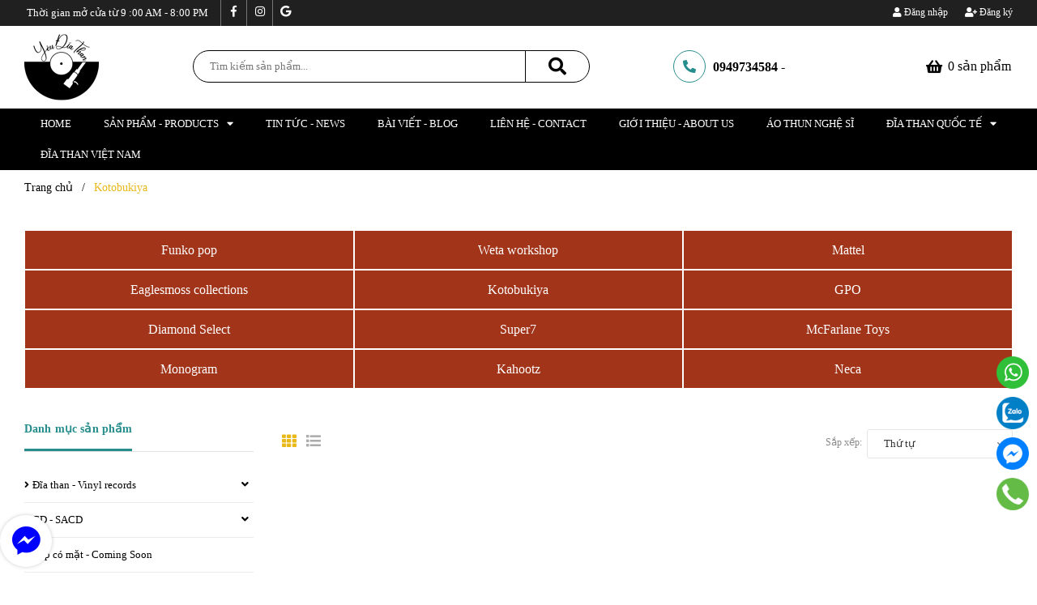

--- FILE ---
content_type: text/html; charset=utf-8
request_url: https://yeudiathan.com/kotobukiya
body_size: 110847
content:
<!DOCTYPE html>
<html lang="vi">
	<head>
		<!-- ================= Favicon ================== -->
		
		<link rel="icon" href="//bizweb.dktcdn.net/100/419/077/themes/940030/assets/favicon.png?1749615473974" type="image/x-icon" />
		
		<meta charset="UTF-8" />
		<meta name="viewport" content="width=device-width, initial-scale=1, maximum-scale=1">			
		<title>
			Kotobukiya		
		</title>
		<!-- Bizweb conter for header -->
		<script>
	var Bizweb = Bizweb || {};
	Bizweb.store = 'yeu-dia-than.mysapo.net';
	Bizweb.id = 419077;
	Bizweb.theme = {"id":940030,"name":"Yêu Đĩa Than - Tối ưu","role":"main"};
	Bizweb.template = 'collection';
	if(!Bizweb.fbEventId)  Bizweb.fbEventId = 'xxxxxxxx-xxxx-4xxx-yxxx-xxxxxxxxxxxx'.replace(/[xy]/g, function (c) {
	var r = Math.random() * 16 | 0, v = c == 'x' ? r : (r & 0x3 | 0x8);
				return v.toString(16);
			});		
</script>
<script>
	(function () {
		function asyncLoad() {
			var urls = ["https://google-shopping.sapoapps.vn/conversion-tracker/global-tag/6971.js?store=yeu-dia-than.mysapo.net","https://google-shopping.sapoapps.vn/conversion-tracker/event-tag/6971.js?store=yeu-dia-than.mysapo.net","//newproductreviews.sapoapps.vn/assets/js/productreviews.min.js?store=yeu-dia-than.mysapo.net","https://availablenotice.sapoapps.vn/scripts/ab_availablenotice_scripttag.min.js?store=yeu-dia-than.mysapo.net","//instantsearch.sapoapps.vn/scripts/instantsearch-st.js?store=yeu-dia-than.mysapo.net","//static.zotabox.com/3/7/3703190a6bfe3787ffa99bec685b71c2/widgets.js?store=yeu-dia-than.mysapo.net","//static.zotabox.com/3/7/3703190a6bfe3787ffa99bec685b71c2/widgets.js?store=yeu-dia-than.mysapo.net","//static.zotabox.com/3/7/3703190a6bfe3787ffa99bec685b71c2/widgets.js?store=yeu-dia-than.mysapo.net"];
			for (var i = 0; i < urls.length; i++) {
				var s = document.createElement('script');
				s.type = 'text/javascript';
				s.async = true;
				s.src = urls[i];
				var x = document.getElementsByTagName('script')[0];
				x.parentNode.insertBefore(s, x);
			}
		};
		window.attachEvent ? window.attachEvent('onload', asyncLoad) : window.addEventListener('load', asyncLoad, false);
	})();
</script>


<script>
	window.BizwebAnalytics = window.BizwebAnalytics || {};
	window.BizwebAnalytics.meta = window.BizwebAnalytics.meta || {};
	window.BizwebAnalytics.meta.currency = 'VND';
	window.BizwebAnalytics.tracking_url = '/s';

	var meta = {};
	
	
	for (var attr in meta) {
	window.BizwebAnalytics.meta[attr] = meta[attr];
	}
</script>

	
		<script src="/dist/js/stats.min.js?v=96f2ff2"></script>
	



<!-- Global site tag (gtag.js) - Google Analytics --> <script async src="https://www.googletagmanager.com/gtag/js?id=G-FSKRV4CD9Y"></script> <script> window.dataLayer = window.dataLayer || []; function gtag(){dataLayer.push(arguments);} gtag('js', new Date()); gtag('config', 'G-FSKRV4CD9Y'); </script>
<script>

	window.enabled_enhanced_ecommerce = true;

</script>






<script>
	var eventsListenerScript = document.createElement('script');
	eventsListenerScript.async = true;
	
	eventsListenerScript.src = "/dist/js/store_events_listener.min.js?v=1b795e9";
	
	document.getElementsByTagName('head')[0].appendChild(eventsListenerScript);
</script>






		<!-- ================= Page description ================== -->
		
		<meta name="description" content="- funko pop - Weta workshop - Mattel - Eaglesmoss collections - Kotobukiya - GPO - Diamond Select - Super7 - McFarlane Toys - Monogram - Kahootz - Neca">
		
		<!-- ================= Meta ================== -->
		<meta name="keywords" content="Kotobukiya, Yêu Đĩa Than, yeudiathan.com"/>		
		<link rel="canonical" href="https://yeudiathan.com/kotobukiya"/>
		<meta name='revisit-after' content='1 days' />
		
		<meta name="robots" content="noodp,index,follow" />
		
		<!-- Facebook Open Graph meta tags -->
		

	<meta property="og:type" content="website">
	<meta property="og:title" content="Kotobukiya">
	<meta property="og:image" content="https://bizweb.dktcdn.net/100/419/077/themes/940030/assets/logo.png?1749615473974">
	<meta property="og:image:secure_url" content="https://bizweb.dktcdn.net/100/419/077/themes/940030/assets/logo.png?1749615473974">

<meta property="og:description" content="- funko pop - Weta workshop - Mattel - Eaglesmoss collections - Kotobukiya - GPO - Diamond Select - Super7 - McFarlane Toys - Monogram - Kahootz - Neca">
<meta property="og:url" content="https://yeudiathan.com/kotobukiya">
<meta property="og:site_name" content="Yêu Đĩa Than">		
		
<script type="application/ld+json">
        {
        "@context": "http://schema.org",
        "@type": "BreadcrumbList",
        "itemListElement": 
        [
            {
                "@type": "ListItem",
                "position": 1,
                "item": 
                {
                  "@id": "https://yeudiathan.com",
                  "name": "Trang chủ"
                }
            },
      
        
      
      {
                "@type": "ListItem",
                "position": 2,
                "item": 
                {
                  "@id": "https://yeudiathan.com/kotobukiya",
                  "name": "Kotobukiya"
                }
            }
      
      
      
      
      
      
      
    
        ]
        }
</script>

		<link rel="preload" as='style' type="text/css" href="//bizweb.dktcdn.net/100/419/077/themes/940030/assets/base.scss.css?1749615473974">
<link rel="preload" as='style'  type="text/css" href="//bizweb.dktcdn.net/100/419/077/themes/940030/assets/style.scss.css?1749615473974">
<link rel="preload" as='style'  type="text/css" href="//bizweb.dktcdn.net/100/419/077/themes/940030/assets/module.scss.css?1749615473974">
<link rel="preload" as='style' type="text/css" href="//bizweb.dktcdn.net/100/419/077/themes/940030/assets/responsive.scss.css?1749615473974">
<link rel="preload" as='style'  type="text/css" href="//bizweb.dktcdn.net/100/419/077/themes/940030/assets/plugin.scss.css?1749615473974">
<link href="//bizweb.dktcdn.net/100/419/077/themes/940030/assets/plugin.scss.css?1749615473974" rel="stylesheet" type="text/css" media="all" />
<!-- Build Main CSS -->								
<link href="//bizweb.dktcdn.net/100/419/077/themes/940030/assets/base.scss.css?1749615473974" rel="stylesheet" type="text/css" media="all" />		
<link href="//bizweb.dktcdn.net/100/419/077/themes/940030/assets/style.scss.css?1749615473974" rel="stylesheet" type="text/css" media="all" />		
<link href="//bizweb.dktcdn.net/100/419/077/themes/940030/assets/module.scss.css?1749615473974" rel="stylesheet" type="text/css" media="all" />
<link href="//bizweb.dktcdn.net/100/419/077/themes/940030/assets/responsive.scss.css?1749615473974" rel="stylesheet" type="text/css" media="all" />


<link href="//bizweb.dktcdn.net/100/419/077/themes/940030/assets/breadcrumb.scss.css?1749615473974" rel="stylesheet" type="text/css" media="all" />



<link href="//bizweb.dktcdn.net/100/419/077/themes/940030/assets/collection.scss.css?1749615473974" rel="stylesheet" type="text/css" media="all" />	



		<script>
	!function(a,b){"object"==typeof module&&"object"==typeof module.exports?module.exports=a.document?b(a,!0):function(a){if(!a.document)throw new Error("jQuery requires a window with a document");return b(a)}:b(a)}("undefined"!=typeof window?window:this,function(a,b){var c=[],d=a.document,e=c.slice,f=c.concat,g=c.push,h=c.indexOf,i={},j=i.toString,k=i.hasOwnProperty,l={},m="2.2.3",n=function(a,b){return new n.fn.init(a,b)},o=/^[\s\uFEFF\xA0]+|[\s\uFEFF\xA0]+$/g,p=/^-ms-/,q=/-([\da-z])/gi,r=function(a,b){return b.toUpperCase()};n.fn=n.prototype={jquery:m,constructor:n,selector:"",length:0,toArray:function(){return e.call(this)},get:function(a){return null!=a?0>a?this[a+this.length]:this[a]:e.call(this)},pushStack:function(a){var b=n.merge(this.constructor(),a);return b.prevObject=this,b.context=this.context,b},each:function(a){return n.each(this,a)},map:function(a){return this.pushStack(n.map(this,function(b,c){return a.call(b,c,b)}))},slice:function(){return this.pushStack(e.apply(this,arguments))},first:function(){return this.eq(0)},last:function(){return this.eq(-1)},eq:function(a){var b=this.length,c=+a+(0>a?b:0);return this.pushStack(c>=0&&b>c?[this[c]]:[])},end:function(){return this.prevObject||this.constructor()},push:g,sort:c.sort,splice:c.splice},n.extend=n.fn.extend=function(){var a,b,c,d,e,f,g=arguments[0]||{},h=1,i=arguments.length,j=!1;for("boolean"==typeof g&&(j=g,g=arguments[h]||{},h++),"object"==typeof g||n.isFunction(g)||(g={}),h===i&&(g=this,h--);i>h;h++)if(null!=(a=arguments[h]))for(b in a)c=g[b],d=a[b],g!==d&&(j&&d&&(n.isPlainObject(d)||(e=n.isArray(d)))?(e?(e=!1,f=c&&n.isArray(c)?c:[]):f=c&&n.isPlainObject(c)?c:{},g[b]=n.extend(j,f,d)):void 0!==d&&(g[b]=d));return g},n.extend({expando:"jQuery"+(m+Math.random()).replace(/\D/g,""),isReady:!0,error:function(a){throw new Error(a)},noop:function(){},isFunction:function(a){return"function"===n.type(a)},isArray:Array.isArray,isWindow:function(a){return null!=a&&a===a.window},isNumeric:function(a){var b=a&&a.toString();return!n.isArray(a)&&b-parseFloat(b)+1>=0},isPlainObject:function(a){var b;if("object"!==n.type(a)||a.nodeType||n.isWindow(a))return!1;if(a.constructor&&!k.call(a,"constructor")&&!k.call(a.constructor.prototype||{},"isPrototypeOf"))return!1;for(b in a);return void 0===b||k.call(a,b)},isEmptyObject:function(a){var b;for(b in a)return!1;return!0},type:function(a){return null==a?a+"":"object"==typeof a||"function"==typeof a?i[j.call(a)]||"object":typeof a},globalEval:function(a){var b,c=eval;a=n.trim(a),a&&(1===a.indexOf("use strict")?(b=d.createElement("script"),b.text=a,d.head.appendChild(b).parentNode.removeChild(b)):c(a))},camelCase:function(a){return a.replace(p,"ms-").replace(q,r)},nodeName:function(a,b){return a.nodeName&&a.nodeName.toLowerCase()===b.toLowerCase()},each:function(a,b){var c,d=0;if(s(a)){for(c=a.length;c>d;d++)if(b.call(a[d],d,a[d])===!1)break}else for(d in a)if(b.call(a[d],d,a[d])===!1)break;return a},trim:function(a){return null==a?"":(a+"").replace(o,"")},makeArray:function(a,b){var c=b||[];return null!=a&&(s(Object(a))?n.merge(c,"string"==typeof a?[a]:a):g.call(c,a)),c},inArray:function(a,b,c){return null==b?-1:h.call(b,a,c)},merge:function(a,b){for(var c=+b.length,d=0,e=a.length;c>d;d++)a[e++]=b[d];return a.length=e,a},grep:function(a,b,c){for(var d,e=[],f=0,g=a.length,h=!c;g>f;f++)d=!b(a[f],f),d!==h&&e.push(a[f]);return e},map:function(a,b,c){var d,e,g=0,h=[];if(s(a))for(d=a.length;d>g;g++)e=b(a[g],g,c),null!=e&&h.push(e);else for(g in a)e=b(a[g],g,c),null!=e&&h.push(e);return f.apply([],h)},guid:1,proxy:function(a,b){var c,d,f;return"string"==typeof b&&(c=a[b],b=a,a=c),n.isFunction(a)?(d=e.call(arguments,2),f=function(){return a.apply(b||this,d.concat(e.call(arguments)))},f.guid=a.guid=a.guid||n.guid++,f):void 0},now:Date.now,support:l}),"function"==typeof Symbol&&(n.fn[Symbol.iterator]=c[Symbol.iterator]),n.each("Boolean Number String Function Array Date RegExp Object Error Symbol".split(" "),function(a,b){i["[object "+b+"]"]=b.toLowerCase()});function s(a){var b=!!a&&"length"in a&&a.length,c=n.type(a);return"function"===c||n.isWindow(a)?!1:"array"===c||0===b||"number"==typeof b&&b>0&&b-1 in a}var t=function(a){var b,c,d,e,f,g,h,i,j,k,l,m,n,o,p,q,r,s,t,u="sizzle"+1*new Date,v=a.document,w=0,x=0,y=ga(),z=ga(),A=ga(),B=function(a,b){return a===b&&(l=!0),0},C=1<<31,D={}.hasOwnProperty,E=[],F=E.pop,G=E.push,H=E.push,I=E.slice,J=function(a,b){for(var c=0,d=a.length;d>c;c++)if(a[c]===b)return c;return-1},K="checked|selected|async|autofocus|autoplay|controls|defer|disabled|hidden|ismap|loop|multiple|open|readonly|required|scoped",L="[\\x20\\t\\r\\n\\f]",M="(?:\\\\.|[\\w-]|[^\\x00-\\xa0])+",N="\\["+L+"*("+M+")(?:"+L+"*([*^$|!~]?=)"+L+"*(?:'((?:\\\\.|[^\\\\'])*)'|\"((?:\\\\.|[^\\\\\"])*)\"|("+M+"))|)"+L+"*\\]",O=":("+M+")(?:\\((('((?:\\\\.|[^\\\\'])*)'|\"((?:\\\\.|[^\\\\\"])*)\")|((?:\\\\.|[^\\\\()[\\]]|"+N+")*)|.*)\\)|)",P=new RegExp(L+"+","g"),Q=new RegExp("^"+L+"+|((?:^|[^\\\\])(?:\\\\.)*)"+L+"+$","g"),R=new RegExp("^"+L+"*,"+L+"*"),S=new RegExp("^"+L+"*([>+~]|"+L+")"+L+"*"),T=new RegExp("="+L+"*([^\\]'\"]*?)"+L+"*\\]","g"),U=new RegExp(O),V=new RegExp("^"+M+"$"),W={ID:new RegExp("^#("+M+")"),CLASS:new RegExp("^\\.("+M+")"),TAG:new RegExp("^("+M+"|[*])"),ATTR:new RegExp("^"+N),PSEUDO:new RegExp("^"+O),CHILD:new RegExp("^:(only|first|last|nth|nth-last)-(child|of-type)(?:\\("+L+"*(even|odd|(([+-]|)(\\d*)n|)"+L+"*(?:([+-]|)"+L+"*(\\d+)|))"+L+"*\\)|)","i"),bool:new RegExp("^(?:"+K+")$","i"),needsContext:new RegExp("^"+L+"*[>+~]|:(even|odd|eq|gt|lt|nth|first|last)(?:\\("+L+"*((?:-\\d)?\\d*)"+L+"*\\)|)(?=[^-]|$)","i")},X=/^(?:input|select|textarea|button)$/i,Y=/^h\d$/i,Z=/^[^{]+\{\s*\[native \w/,$=/^(?:#([\w-]+)|(\w+)|\.([\w-]+))$/,_=/[+~]/,aa=/'|\\/g,ba=new RegExp("\\\\([\\da-f]{1,6}"+L+"?|("+L+")|.)","ig"),ca=function(a,b,c){var d="0x"+b-65536;return d!==d||c?b:0>d?String.fromCharCode(d+65536):String.fromCharCode(d>>10|55296,1023&d|56320)},da=function(){m()};try{H.apply(E=I.call(v.childNodes),v.childNodes),E[v.childNodes.length].nodeType}catch(ea){H={apply:E.length?function(a,b){G.apply(a,I.call(b))}:function(a,b){var c=a.length,d=0;while(a[c++]=b[d++]);a.length=c-1}}}function fa(a,b,d,e){var f,h,j,k,l,o,r,s,w=b&&b.ownerDocument,x=b?b.nodeType:9;if(d=d||[],"string"!=typeof a||!a||1!==x&&9!==x&&11!==x)return d;if(!e&&((b?b.ownerDocument||b:v)!==n&&m(b),b=b||n,p)){if(11!==x&&(o=$.exec(a)))if(f=o[1]){if(9===x){if(!(j=b.getElementById(f)))return d;if(j.id===f)return d.push(j),d}else if(w&&(j=w.getElementById(f))&&t(b,j)&&j.id===f)return d.push(j),d}else{if(o[2])return H.apply(d,b.getElementsByTagName(a)),d;if((f=o[3])&&c.getElementsByClassName&&b.getElementsByClassName)return H.apply(d,b.getElementsByClassName(f)),d}if(c.qsa&&!A[a+" "]&&(!q||!q.test(a))){if(1!==x)w=b,s=a;else if("object"!==b.nodeName.toLowerCase()){(k=b.getAttribute("id"))?k=k.replace(aa,"\\$&"):b.setAttribute("id",k=u),r=g(a),h=r.length,l=V.test(k)?"#"+k:"[id='"+k+"']";while(h--)r[h]=l+" "+qa(r[h]);s=r.join(","),w=_.test(a)&&oa(b.parentNode)||b}if(s)try{return H.apply(d,w.querySelectorAll(s)),d}catch(y){}finally{k===u&&b.removeAttribute("id")}}}return i(a.replace(Q,"$1"),b,d,e)}function ga(){var a=[];function b(c,e){return a.push(c+" ")>d.cacheLength&&delete b[a.shift()],b[c+" "]=e}return b}function ha(a){return a[u]=!0,a}function ia(a){var b=n.createElement("div");try{return!!a(b)}catch(c){return!1}finally{b.parentNode&&b.parentNode.removeChild(b),b=null}}function ja(a,b){var c=a.split("|"),e=c.length;while(e--)d.attrHandle[c[e]]=b}function ka(a,b){var c=b&&a,d=c&&1===a.nodeType&&1===b.nodeType&&(~b.sourceIndex||C)-(~a.sourceIndex||C);if(d)return d;if(c)while(c=c.nextSibling)if(c===b)return-1;return a?1:-1}function la(a){return function(b){var c=b.nodeName.toLowerCase();return"input"===c&&b.type===a}}function ma(a){return function(b){var c=b.nodeName.toLowerCase();return("input"===c||"button"===c)&&b.type===a}}function na(a){return ha(function(b){return b=+b,ha(function(c,d){var e,f=a([],c.length,b),g=f.length;while(g--)c[e=f[g]]&&(c[e]=!(d[e]=c[e]))})})}function oa(a){return a&&"undefined"!=typeof a.getElementsByTagName&&a}c=fa.support={},f=fa.isXML=function(a){var b=a&&(a.ownerDocument||a).documentElement;return b?"HTML"!==b.nodeName:!1},m=fa.setDocument=function(a){var b,e,g=a?a.ownerDocument||a:v;return g!==n&&9===g.nodeType&&g.documentElement?(n=g,o=n.documentElement,p=!f(n),(e=n.defaultView)&&e.top!==e&&(e.addEventListener?e.addEventListener("unload",da,!1):e.attachEvent&&e.attachEvent("onunload",da)),c.attributes=ia(function(a){return a.className="i",!a.getAttribute("className")}),c.getElementsByTagName=ia(function(a){return a.appendChild(n.createComment("")),!a.getElementsByTagName("*").length}),c.getElementsByClassName=Z.test(n.getElementsByClassName),c.getById=ia(function(a){return o.appendChild(a).id=u,!n.getElementsByName||!n.getElementsByName(u).length}),c.getById?(d.find.ID=function(a,b){if("undefined"!=typeof b.getElementById&&p){var c=b.getElementById(a);return c?[c]:[]}},d.filter.ID=function(a){var b=a.replace(ba,ca);return function(a){return a.getAttribute("id")===b}}):(delete d.find.ID,d.filter.ID=function(a){var b=a.replace(ba,ca);return function(a){var c="undefined"!=typeof a.getAttributeNode&&a.getAttributeNode("id");return c&&c.value===b}}),d.find.TAG=c.getElementsByTagName?function(a,b){return"undefined"!=typeof b.getElementsByTagName?b.getElementsByTagName(a):c.qsa?b.querySelectorAll(a):void 0}:function(a,b){var c,d=[],e=0,f=b.getElementsByTagName(a);if("*"===a){while(c=f[e++])1===c.nodeType&&d.push(c);return d}return f},d.find.CLASS=c.getElementsByClassName&&function(a,b){return"undefined"!=typeof b.getElementsByClassName&&p?b.getElementsByClassName(a):void 0},r=[],q=[],(c.qsa=Z.test(n.querySelectorAll))&&(ia(function(a){o.appendChild(a).innerHTML="<a id='"+u+"'></a><select id='"+u+"-\r\\' msallowcapture=''><option selected=''></option></select>",a.querySelectorAll("[msallowcapture^='']").length&&q.push("[*^$]="+L+"*(?:''|\"\")"),a.querySelectorAll("[selected]").length||q.push("\\["+L+"*(?:value|"+K+")"),a.querySelectorAll("[id~="+u+"-]").length||q.push("~="),a.querySelectorAll(":checked").length||q.push(":checked"),a.querySelectorAll("a#"+u+"+*").length||q.push(".#.+[+~]")}),ia(function(a){var b=n.createElement("input");b.setAttribute("type","hidden"),a.appendChild(b).setAttribute("name","D"),a.querySelectorAll("[name=d]").length&&q.push("name"+L+"*[*^$|!~]?="),a.querySelectorAll(":enabled").length||q.push(":enabled",":disabled"),a.querySelectorAll("*,:x"),q.push(",.*:")})),(c.matchesSelector=Z.test(s=o.matches||o.webkitMatchesSelector||o.mozMatchesSelector||o.oMatchesSelector||o.msMatchesSelector))&&ia(function(a){c.disconnectedMatch=s.call(a,"div"),s.call(a,"[s!='']:x"),r.push("!=",O)}),q=q.length&&new RegExp(q.join("|")),r=r.length&&new RegExp(r.join("|")),b=Z.test(o.compareDocumentPosition),t=b||Z.test(o.contains)?function(a,b){var c=9===a.nodeType?a.documentElement:a,d=b&&b.parentNode;return a===d||!(!d||1!==d.nodeType||!(c.contains?c.contains(d):a.compareDocumentPosition&&16&a.compareDocumentPosition(d)))}:function(a,b){if(b)while(b=b.parentNode)if(b===a)return!0;return!1},B=b?function(a,b){if(a===b)return l=!0,0;var d=!a.compareDocumentPosition-!b.compareDocumentPosition;return d?d:(d=(a.ownerDocument||a)===(b.ownerDocument||b)?a.compareDocumentPosition(b):1,1&d||!c.sortDetached&&b.compareDocumentPosition(a)===d?a===n||a.ownerDocument===v&&t(v,a)?-1:b===n||b.ownerDocument===v&&t(v,b)?1:k?J(k,a)-J(k,b):0:4&d?-1:1)}:function(a,b){if(a===b)return l=!0,0;var c,d=0,e=a.parentNode,f=b.parentNode,g=[a],h=[b];if(!e||!f)return a===n?-1:b===n?1:e?-1:f?1:k?J(k,a)-J(k,b):0;if(e===f)return ka(a,b);c=a;while(c=c.parentNode)g.unshift(c);c=b;while(c=c.parentNode)h.unshift(c);while(g[d]===h[d])d++;return d?ka(g[d],h[d]):g[d]===v?-1:h[d]===v?1:0},n):n},fa.matches=function(a,b){return fa(a,null,null,b)},fa.matchesSelector=function(a,b){if((a.ownerDocument||a)!==n&&m(a),b=b.replace(T,"='$1']"),c.matchesSelector&&p&&!A[b+" "]&&(!r||!r.test(b))&&(!q||!q.test(b)))try{var d=s.call(a,b);if(d||c.disconnectedMatch||a.document&&11!==a.document.nodeType)return d}catch(e){}return fa(b,n,null,[a]).length>0},fa.contains=function(a,b){return(a.ownerDocument||a)!==n&&m(a),t(a,b)},fa.attr=function(a,b){(a.ownerDocument||a)!==n&&m(a);var e=d.attrHandle[b.toLowerCase()],f=e&&D.call(d.attrHandle,b.toLowerCase())?e(a,b,!p):void 0;return void 0!==f?f:c.attributes||!p?a.getAttribute(b):(f=a.getAttributeNode(b))&&f.specified?f.value:null},fa.error=function(a){throw new Error("Syntax error, unrecognized expression: "+a)},fa.uniqueSort=function(a){var b,d=[],e=0,f=0;if(l=!c.detectDuplicates,k=!c.sortStable&&a.slice(0),a.sort(B),l){while(b=a[f++])b===a[f]&&(e=d.push(f));while(e--)a.splice(d[e],1)}return k=null,a},e=fa.getText=function(a){var b,c="",d=0,f=a.nodeType;if(f){if(1===f||9===f||11===f){if("string"==typeof a.textContent)return a.textContent;for(a=a.firstChild;a;a=a.nextSibling)c+=e(a)}else if(3===f||4===f)return a.nodeValue}else while(b=a[d++])c+=e(b);return c},d=fa.selectors={cacheLength:50,createPseudo:ha,match:W,attrHandle:{},find:{},relative:{">":{dir:"parentNode",first:!0}," ":{dir:"parentNode"},"+":{dir:"previousSibling",first:!0},"~":{dir:"previousSibling"}},preFilter:{ATTR:function(a){return a[1]=a[1].replace(ba,ca),a[3]=(a[3]||a[4]||a[5]||"").replace(ba,ca),"~="===a[2]&&(a[3]=" "+a[3]+" "),a.slice(0,4)},CHILD:function(a){return a[1]=a[1].toLowerCase(),"nth"===a[1].slice(0,3)?(a[3]||fa.error(a[0]),a[4]=+(a[4]?a[5]+(a[6]||1):2*("even"===a[3]||"odd"===a[3])),a[5]=+(a[7]+a[8]||"odd"===a[3])):a[3]&&fa.error(a[0]),a},PSEUDO:function(a){var b,c=!a[6]&&a[2];return W.CHILD.test(a[0])?null:(a[3]?a[2]=a[4]||a[5]||"":c&&U.test(c)&&(b=g(c,!0))&&(b=c.indexOf(")",c.length-b)-c.length)&&(a[0]=a[0].slice(0,b),a[2]=c.slice(0,b)),a.slice(0,3))}},filter:{TAG:function(a){var b=a.replace(ba,ca).toLowerCase();return"*"===a?function(){return!0}:function(a){return a.nodeName&&a.nodeName.toLowerCase()===b}},CLASS:function(a){var b=y[a+" "];return b||(b=new RegExp("(^|"+L+")"+a+"("+L+"|$)"))&&y(a,function(a){return b.test("string"==typeof a.className&&a.className||"undefined"!=typeof a.getAttribute&&a.getAttribute("class")||"")})},ATTR:function(a,b,c){return function(d){var e=fa.attr(d,a);return null==e?"!="===b:b?(e+="","="===b?e===c:"!="===b?e!==c:"^="===b?c&&0===e.indexOf(c):"*="===b?c&&e.indexOf(c)>-1:"$="===b?c&&e.slice(-c.length)===c:"~="===b?(" "+e.replace(P," ")+" ").indexOf(c)>-1:"|="===b?e===c||e.slice(0,c.length+1)===c+"-":!1):!0}},CHILD:function(a,b,c,d,e){var f="nth"!==a.slice(0,3),g="last"!==a.slice(-4),h="of-type"===b;return 1===d&&0===e?function(a){return!!a.parentNode}:function(b,c,i){var j,k,l,m,n,o,p=f!==g?"nextSibling":"previousSibling",q=b.parentNode,r=h&&b.nodeName.toLowerCase(),s=!i&&!h,t=!1;if(q){if(f){while(p){m=b;while(m=m[p])if(h?m.nodeName.toLowerCase()===r:1===m.nodeType)return!1;o=p="only"===a&&!o&&"nextSibling"}return!0}if(o=[g?q.firstChild:q.lastChild],g&&s){m=q,l=m[u]||(m[u]={}),k=l[m.uniqueID]||(l[m.uniqueID]={}),j=k[a]||[],n=j[0]===w&&j[1],t=n&&j[2],m=n&&q.childNodes[n];while(m=++n&&m&&m[p]||(t=n=0)||o.pop())if(1===m.nodeType&&++t&&m===b){k[a]=[w,n,t];break}}else if(s&&(m=b,l=m[u]||(m[u]={}),k=l[m.uniqueID]||(l[m.uniqueID]={}),j=k[a]||[],n=j[0]===w&&j[1],t=n),t===!1)while(m=++n&&m&&m[p]||(t=n=0)||o.pop())if((h?m.nodeName.toLowerCase()===r:1===m.nodeType)&&++t&&(s&&(l=m[u]||(m[u]={}),k=l[m.uniqueID]||(l[m.uniqueID]={}),k[a]=[w,t]),m===b))break;return t-=e,t===d||t%d===0&&t/d>=0}}},PSEUDO:function(a,b){var c,e=d.pseudos[a]||d.setFilters[a.toLowerCase()]||fa.error("unsupported pseudo: "+a);return e[u]?e(b):e.length>1?(c=[a,a,"",b],d.setFilters.hasOwnProperty(a.toLowerCase())?ha(function(a,c){var d,f=e(a,b),g=f.length;while(g--)d=J(a,f[g]),a[d]=!(c[d]=f[g])}):function(a){return e(a,0,c)}):e}},pseudos:{not:ha(function(a){var b=[],c=[],d=h(a.replace(Q,"$1"));return d[u]?ha(function(a,b,c,e){var f,g=d(a,null,e,[]),h=a.length;while(h--)(f=g[h])&&(a[h]=!(b[h]=f))}):function(a,e,f){return b[0]=a,d(b,null,f,c),b[0]=null,!c.pop()}}),has:ha(function(a){return function(b){return fa(a,b).length>0}}),contains:ha(function(a){return a=a.replace(ba,ca),function(b){return(b.textContent||b.innerText||e(b)).indexOf(a)>-1}}),lang:ha(function(a){return V.test(a||"")||fa.error("unsupported lang: "+a),a=a.replace(ba,ca).toLowerCase(),function(b){var c;do if(c=p?b.lang:b.getAttribute("xml:lang")||b.getAttribute("lang"))return c=c.toLowerCase(),c===a||0===c.indexOf(a+"-");while((b=b.parentNode)&&1===b.nodeType);return!1}}),target:function(b){var c=a.location&&a.location.hash;return c&&c.slice(1)===b.id},root:function(a){return a===o},focus:function(a){return a===n.activeElement&&(!n.hasFocus||n.hasFocus())&&!!(a.type||a.href||~a.tabIndex)},enabled:function(a){return a.disabled===!1},disabled:function(a){return a.disabled===!0},checked:function(a){var b=a.nodeName.toLowerCase();return"input"===b&&!!a.checked||"option"===b&&!!a.selected},selected:function(a){return a.parentNode&&a.parentNode.selectedIndex,a.selected===!0},empty:function(a){for(a=a.firstChild;a;a=a.nextSibling)if(a.nodeType<6)return!1;return!0},parent:function(a){return!d.pseudos.empty(a)},header:function(a){return Y.test(a.nodeName)},input:function(a){return X.test(a.nodeName)},button:function(a){var b=a.nodeName.toLowerCase();return"input"===b&&"button"===a.type||"button"===b},text:function(a){var b;return"input"===a.nodeName.toLowerCase()&&"text"===a.type&&(null==(b=a.getAttribute("type"))||"text"===b.toLowerCase())},first:na(function(){return[0]}),last:na(function(a,b){return[b-1]}),eq:na(function(a,b,c){return[0>c?c+b:c]}),even:na(function(a,b){for(var c=0;b>c;c+=2)a.push(c);return a}),odd:na(function(a,b){for(var c=1;b>c;c+=2)a.push(c);return a}),lt:na(function(a,b,c){for(var d=0>c?c+b:c;--d>=0;)a.push(d);return a}),gt:na(function(a,b,c){for(var d=0>c?c+b:c;++d<b;)a.push(d);return a})}},d.pseudos.nth=d.pseudos.eq;for(b in{radio:!0,checkbox:!0,file:!0,password:!0,image:!0})d.pseudos[b]=la(b);for(b in{submit:!0,reset:!0})d.pseudos[b]=ma(b);function pa(){}pa.prototype=d.filters=d.pseudos,d.setFilters=new pa,g=fa.tokenize=function(a,b){var c,e,f,g,h,i,j,k=z[a+" "];if(k)return b?0:k.slice(0);h=a,i=[],j=d.preFilter;while(h){c&&!(e=R.exec(h))||(e&&(h=h.slice(e[0].length)||h),i.push(f=[])),c=!1,(e=S.exec(h))&&(c=e.shift(),f.push({value:c,type:e[0].replace(Q," ")}),h=h.slice(c.length));for(g in d.filter)!(e=W[g].exec(h))||j[g]&&!(e=j[g](e))||(c=e.shift(),f.push({value:c,type:g,matches:e}),h=h.slice(c.length));if(!c)break}return b?h.length:h?fa.error(a):z(a,i).slice(0)};function qa(a){for(var b=0,c=a.length,d="";c>b;b++)d+=a[b].value;return d}function ra(a,b,c){var d=b.dir,e=c&&"parentNode"===d,f=x++;return b.first?function(b,c,f){while(b=b[d])if(1===b.nodeType||e)return a(b,c,f)}:function(b,c,g){var h,i,j,k=[w,f];if(g){while(b=b[d])if((1===b.nodeType||e)&&a(b,c,g))return!0}else while(b=b[d])if(1===b.nodeType||e){if(j=b[u]||(b[u]={}),i=j[b.uniqueID]||(j[b.uniqueID]={}),(h=i[d])&&h[0]===w&&h[1]===f)return k[2]=h[2];if(i[d]=k,k[2]=a(b,c,g))return!0}}}function sa(a){return a.length>1?function(b,c,d){var e=a.length;while(e--)if(!a[e](b,c,d))return!1;return!0}:a[0]}function ta(a,b,c){for(var d=0,e=b.length;e>d;d++)fa(a,b[d],c);return c}function ua(a,b,c,d,e){for(var f,g=[],h=0,i=a.length,j=null!=b;i>h;h++)(f=a[h])&&(c&&!c(f,d,e)||(g.push(f),j&&b.push(h)));return g}function va(a,b,c,d,e,f){return d&&!d[u]&&(d=va(d)),e&&!e[u]&&(e=va(e,f)),ha(function(f,g,h,i){var j,k,l,m=[],n=[],o=g.length,p=f||ta(b||"*",h.nodeType?[h]:h,[]),q=!a||!f&&b?p:ua(p,m,a,h,i),r=c?e||(f?a:o||d)?[]:g:q;if(c&&c(q,r,h,i),d){j=ua(r,n),d(j,[],h,i),k=j.length;while(k--)(l=j[k])&&(r[n[k]]=!(q[n[k]]=l))}if(f){if(e||a){if(e){j=[],k=r.length;while(k--)(l=r[k])&&j.push(q[k]=l);e(null,r=[],j,i)}k=r.length;while(k--)(l=r[k])&&(j=e?J(f,l):m[k])>-1&&(f[j]=!(g[j]=l))}}else r=ua(r===g?r.splice(o,r.length):r),e?e(null,g,r,i):H.apply(g,r)})}function wa(a){for(var b,c,e,f=a.length,g=d.relative[a[0].type],h=g||d.relative[" "],i=g?1:0,k=ra(function(a){return a===b},h,!0),l=ra(function(a){return J(b,a)>-1},h,!0),m=[function(a,c,d){var e=!g&&(d||c!==j)||((b=c).nodeType?k(a,c,d):l(a,c,d));return b=null,e}];f>i;i++)if(c=d.relative[a[i].type])m=[ra(sa(m),c)];else{if(c=d.filter[a[i].type].apply(null,a[i].matches),c[u]){for(e=++i;f>e;e++)if(d.relative[a[e].type])break;return va(i>1&&sa(m),i>1&&qa(a.slice(0,i-1).concat({value:" "===a[i-2].type?"*":""})).replace(Q,"$1"),c,e>i&&wa(a.slice(i,e)),f>e&&wa(a=a.slice(e)),f>e&&qa(a))}m.push(c)}return sa(m)}function xa(a,b){var c=b.length>0,e=a.length>0,f=function(f,g,h,i,k){var l,o,q,r=0,s="0",t=f&&[],u=[],v=j,x=f||e&&d.find.TAG("*",k),y=w+=null==v?1:Math.random()||.1,z=x.length;for(k&&(j=g===n||g||k);s!==z&&null!=(l=x[s]);s++){if(e&&l){o=0,g||l.ownerDocument===n||(m(l),h=!p);while(q=a[o++])if(q(l,g||n,h)){i.push(l);break}k&&(w=y)}c&&((l=!q&&l)&&r--,f&&t.push(l))}if(r+=s,c&&s!==r){o=0;while(q=b[o++])q(t,u,g,h);if(f){if(r>0)while(s--)t[s]||u[s]||(u[s]=F.call(i));u=ua(u)}H.apply(i,u),k&&!f&&u.length>0&&r+b.length>1&&fa.uniqueSort(i)}return k&&(w=y,j=v),t};return c?ha(f):f}return h=fa.compile=function(a,b){var c,d=[],e=[],f=A[a+" "];if(!f){b||(b=g(a)),c=b.length;while(c--)f=wa(b[c]),f[u]?d.push(f):e.push(f);f=A(a,xa(e,d)),f.selector=a}return f},i=fa.select=function(a,b,e,f){var i,j,k,l,m,n="function"==typeof a&&a,o=!f&&g(a=n.selector||a);if(e=e||[],1===o.length){if(j=o[0]=o[0].slice(0),j.length>2&&"ID"===(k=j[0]).type&&c.getById&&9===b.nodeType&&p&&d.relative[j[1].type]){if(b=(d.find.ID(k.matches[0].replace(ba,ca),b)||[])[0],!b)return e;n&&(b=b.parentNode),a=a.slice(j.shift().value.length)}i=W.needsContext.test(a)?0:j.length;while(i--){if(k=j[i],d.relative[l=k.type])break;if((m=d.find[l])&&(f=m(k.matches[0].replace(ba,ca),_.test(j[0].type)&&oa(b.parentNode)||b))){if(j.splice(i,1),a=f.length&&qa(j),!a)return H.apply(e,f),e;break}}}return(n||h(a,o))(f,b,!p,e,!b||_.test(a)&&oa(b.parentNode)||b),e},c.sortStable=u.split("").sort(B).join("")===u,c.detectDuplicates=!!l,m(),c.sortDetached=ia(function(a){return 1&a.compareDocumentPosition(n.createElement("div"))}),ia(function(a){return a.innerHTML="<a href='#'></a>","#"===a.firstChild.getAttribute("href")})||ja("type|href|height|width",function(a,b,c){return c?void 0:a.getAttribute(b,"type"===b.toLowerCase()?1:2)}),c.attributes&&ia(function(a){return a.innerHTML="<input/>",a.firstChild.setAttribute("value",""),""===a.firstChild.getAttribute("value")})||ja("value",function(a,b,c){return c||"input"!==a.nodeName.toLowerCase()?void 0:a.defaultValue}),ia(function(a){return null==a.getAttribute("disabled")})||ja(K,function(a,b,c){var d;return c?void 0:a[b]===!0?b.toLowerCase():(d=a.getAttributeNode(b))&&d.specified?d.value:null}),fa}(a);n.find=t,n.expr=t.selectors,n.expr[":"]=n.expr.pseudos,n.uniqueSort=n.unique=t.uniqueSort,n.text=t.getText,n.isXMLDoc=t.isXML,n.contains=t.contains;var u=function(a,b,c){var d=[],e=void 0!==c;while((a=a[b])&&9!==a.nodeType)if(1===a.nodeType){if(e&&n(a).is(c))break;d.push(a)}return d},v=function(a,b){for(var c=[];a;a=a.nextSibling)1===a.nodeType&&a!==b&&c.push(a);return c},w=n.expr.match.needsContext,x=/^<([\w-]+)\s*\/?>(?:<\/\1>|)$/,y=/^.[^:#\[\.,]*$/;function z(a,b,c){if(n.isFunction(b))return n.grep(a,function(a,d){return!!b.call(a,d,a)!==c});if(b.nodeType)return n.grep(a,function(a){return a===b!==c});if("string"==typeof b){if(y.test(b))return n.filter(b,a,c);b=n.filter(b,a)}return n.grep(a,function(a){return h.call(b,a)>-1!==c})}n.filter=function(a,b,c){var d=b[0];return c&&(a=":not("+a+")"),1===b.length&&1===d.nodeType?n.find.matchesSelector(d,a)?[d]:[]:n.find.matches(a,n.grep(b,function(a){return 1===a.nodeType}))},n.fn.extend({find:function(a){var b,c=this.length,d=[],e=this;if("string"!=typeof a)return this.pushStack(n(a).filter(function(){for(b=0;c>b;b++)if(n.contains(e[b],this))return!0}));for(b=0;c>b;b++)n.find(a,e[b],d);return d=this.pushStack(c>1?n.unique(d):d),d.selector=this.selector?this.selector+" "+a:a,d},filter:function(a){return this.pushStack(z(this,a||[],!1))},not:function(a){return this.pushStack(z(this,a||[],!0))},is:function(a){return!!z(this,"string"==typeof a&&w.test(a)?n(a):a||[],!1).length}});var A,B=/^(?:\s*(<[\w\W]+>)[^>]*|#([\w-]*))$/,C=n.fn.init=function(a,b,c){var e,f;if(!a)return this;if(c=c||A,"string"==typeof a){if(e="<"===a[0]&&">"===a[a.length-1]&&a.length>=3?[null,a,null]:B.exec(a),!e||!e[1]&&b)return!b||b.jquery?(b||c).find(a):this.constructor(b).find(a);if(e[1]){if(b=b instanceof n?b[0]:b,n.merge(this,n.parseHTML(e[1],b&&b.nodeType?b.ownerDocument||b:d,!0)),x.test(e[1])&&n.isPlainObject(b))for(e in b)n.isFunction(this[e])?this[e](b[e]):this.attr(e,b[e]);return this}return f=d.getElementById(e[2]),f&&f.parentNode&&(this.length=1,this[0]=f),this.context=d,this.selector=a,this}return a.nodeType?(this.context=this[0]=a,this.length=1,this):n.isFunction(a)?void 0!==c.ready?c.ready(a):a(n):(void 0!==a.selector&&(this.selector=a.selector,this.context=a.context),n.makeArray(a,this))};C.prototype=n.fn,A=n(d);var D=/^(?:parents|prev(?:Until|All))/,E={children:!0,contents:!0,next:!0,prev:!0};n.fn.extend({has:function(a){var b=n(a,this),c=b.length;return this.filter(function(){for(var a=0;c>a;a++)if(n.contains(this,b[a]))return!0})},closest:function(a,b){for(var c,d=0,e=this.length,f=[],g=w.test(a)||"string"!=typeof a?n(a,b||this.context):0;e>d;d++)for(c=this[d];c&&c!==b;c=c.parentNode)if(c.nodeType<11&&(g?g.index(c)>-1:1===c.nodeType&&n.find.matchesSelector(c,a))){f.push(c);break}return this.pushStack(f.length>1?n.uniqueSort(f):f)},index:function(a){return a?"string"==typeof a?h.call(n(a),this[0]):h.call(this,a.jquery?a[0]:a):this[0]&&this[0].parentNode?this.first().prevAll().length:-1},add:function(a,b){return this.pushStack(n.uniqueSort(n.merge(this.get(),n(a,b))))},addBack:function(a){return this.add(null==a?this.prevObject:this.prevObject.filter(a))}});function F(a,b){while((a=a[b])&&1!==a.nodeType);return a}n.each({parent:function(a){var b=a.parentNode;return b&&11!==b.nodeType?b:null},parents:function(a){return u(a,"parentNode")},parentsUntil:function(a,b,c){return u(a,"parentNode",c)},next:function(a){return F(a,"nextSibling")},prev:function(a){return F(a,"previousSibling")},nextAll:function(a){return u(a,"nextSibling")},prevAll:function(a){return u(a,"previousSibling")},nextUntil:function(a,b,c){return u(a,"nextSibling",c)},prevUntil:function(a,b,c){return u(a,"previousSibling",c)},siblings:function(a){return v((a.parentNode||{}).firstChild,a)},children:function(a){return v(a.firstChild)},contents:function(a){return a.contentDocument||n.merge([],a.childNodes)}},function(a,b){n.fn[a]=function(c,d){var e=n.map(this,b,c);return"Until"!==a.slice(-5)&&(d=c),d&&"string"==typeof d&&(e=n.filter(d,e)),this.length>1&&(E[a]||n.uniqueSort(e),D.test(a)&&e.reverse()),this.pushStack(e)}});var G=/\S+/g;function H(a){var b={};return n.each(a.match(G)||[],function(a,c){b[c]=!0}),b}n.Callbacks=function(a){a="string"==typeof a?H(a):n.extend({},a);var b,c,d,e,f=[],g=[],h=-1,i=function(){for(e=a.once,d=b=!0;g.length;h=-1){c=g.shift();while(++h<f.length)f[h].apply(c[0],c[1])===!1&&a.stopOnFalse&&(h=f.length,c=!1)}a.memory||(c=!1),b=!1,e&&(f=c?[]:"")},j={add:function(){return f&&(c&&!b&&(h=f.length-1,g.push(c)),function d(b){n.each(b,function(b,c){n.isFunction(c)?a.unique&&j.has(c)||f.push(c):c&&c.length&&"string"!==n.type(c)&&d(c)})}(arguments),c&&!b&&i()),this},remove:function(){return n.each(arguments,function(a,b){var c;while((c=n.inArray(b,f,c))>-1)f.splice(c,1),h>=c&&h--}),this},has:function(a){return a?n.inArray(a,f)>-1:f.length>0},empty:function(){return f&&(f=[]),this},disable:function(){return e=g=[],f=c="",this},disabled:function(){return!f},lock:function(){return e=g=[],c||(f=c=""),this},locked:function(){return!!e},fireWith:function(a,c){return e||(c=c||[],c=[a,c.slice?c.slice():c],g.push(c),b||i()),this},fire:function(){return j.fireWith(this,arguments),this},fired:function(){return!!d}};return j},n.extend({Deferred:function(a){var b=[["resolve","done",n.Callbacks("once memory"),"resolved"],["reject","fail",n.Callbacks("once memory"),"rejected"],["notify","progress",n.Callbacks("memory")]],c="pending",d={state:function(){return c},always:function(){return e.done(arguments).fail(arguments),this},then:function(){var a=arguments;return n.Deferred(function(c){n.each(b,function(b,f){var g=n.isFunction(a[b])&&a[b];e[f[1]](function(){var a=g&&g.apply(this,arguments);a&&n.isFunction(a.promise)?a.promise().progress(c.notify).done(c.resolve).fail(c.reject):c[f[0]+"With"](this===d?c.promise():this,g?[a]:arguments)})}),a=null}).promise()},promise:function(a){return null!=a?n.extend(a,d):d}},e={};return d.pipe=d.then,n.each(b,function(a,f){var g=f[2],h=f[3];d[f[1]]=g.add,h&&g.add(function(){c=h},b[1^a][2].disable,b[2][2].lock),e[f[0]]=function(){return e[f[0]+"With"](this===e?d:this,arguments),this},e[f[0]+"With"]=g.fireWith}),d.promise(e),a&&a.call(e,e),e},when:function(a){var b=0,c=e.call(arguments),d=c.length,f=1!==d||a&&n.isFunction(a.promise)?d:0,g=1===f?a:n.Deferred(),h=function(a,b,c){return function(d){b[a]=this,c[a]=arguments.length>1?e.call(arguments):d,c===i?g.notifyWith(b,c):--f||g.resolveWith(b,c)}},i,j,k;if(d>1)for(i=new Array(d),j=new Array(d),k=new Array(d);d>b;b++)c[b]&&n.isFunction(c[b].promise)?c[b].promise().progress(h(b,j,i)).done(h(b,k,c)).fail(g.reject):--f;return f||g.resolveWith(k,c),g.promise()}});var I;n.fn.ready=function(a){return n.ready.promise().done(a),this},n.extend({isReady:!1,readyWait:1,holdReady:function(a){a?n.readyWait++:n.ready(!0)},ready:function(a){(a===!0?--n.readyWait:n.isReady)||(n.isReady=!0,a!==!0&&--n.readyWait>0||(I.resolveWith(d,[n]),n.fn.triggerHandler&&(n(d).triggerHandler("ready"),n(d).off("ready"))))}});function J(){d.removeEventListener("DOMContentLoaded",J),a.removeEventListener("load",J),n.ready()}n.ready.promise=function(b){return I||(I=n.Deferred(),"complete"===d.readyState||"loading"!==d.readyState&&!d.documentElement.doScroll?a.setTimeout(n.ready):(d.addEventListener("DOMContentLoaded",J),a.addEventListener("load",J))),I.promise(b)},n.ready.promise();var K=function(a,b,c,d,e,f,g){var h=0,i=a.length,j=null==c;if("object"===n.type(c)){e=!0;for(h in c)K(a,b,h,c[h],!0,f,g)}else if(void 0!==d&&(e=!0,n.isFunction(d)||(g=!0),j&&(g?(b.call(a,d),b=null):(j=b,b=function(a,b,c){return j.call(n(a),c)})),b))for(;i>h;h++)b(a[h],c,g?d:d.call(a[h],h,b(a[h],c)));return e?a:j?b.call(a):i?b(a[0],c):f},L=function(a){return 1===a.nodeType||9===a.nodeType||!+a.nodeType};function M(){this.expando=n.expando+M.uid++}M.uid=1,M.prototype={register:function(a,b){var c=b||{};return a.nodeType?a[this.expando]=c:Object.defineProperty(a,this.expando,{value:c,writable:!0,configurable:!0}),a[this.expando]},cache:function(a){if(!L(a))return{};var b=a[this.expando];return b||(b={},L(a)&&(a.nodeType?a[this.expando]=b:Object.defineProperty(a,this.expando,{value:b,configurable:!0}))),b},set:function(a,b,c){var d,e=this.cache(a);if("string"==typeof b)e[b]=c;else for(d in b)e[d]=b[d];return e},get:function(a,b){return void 0===b?this.cache(a):a[this.expando]&&a[this.expando][b]},access:function(a,b,c){var d;return void 0===b||b&&"string"==typeof b&&void 0===c?(d=this.get(a,b),void 0!==d?d:this.get(a,n.camelCase(b))):(this.set(a,b,c),void 0!==c?c:b)},remove:function(a,b){var c,d,e,f=a[this.expando];if(void 0!==f){if(void 0===b)this.register(a);else{n.isArray(b)?d=b.concat(b.map(n.camelCase)):(e=n.camelCase(b),b in f?d=[b,e]:(d=e,d=d in f?[d]:d.match(G)||[])),c=d.length;while(c--)delete f[d[c]]}(void 0===b||n.isEmptyObject(f))&&(a.nodeType?a[this.expando]=void 0:delete a[this.expando])}},hasData:function(a){var b=a[this.expando];return void 0!==b&&!n.isEmptyObject(b)}};var N=new M,O=new M,P=/^(?:\{[\w\W]*\}|\[[\w\W]*\])$/,Q=/[A-Z]/g;function R(a,b,c){var d;if(void 0===c&&1===a.nodeType)if(d="data-"+b.replace(Q,"-$&").toLowerCase(),c=a.getAttribute(d),"string"==typeof c){try{c="true"===c?!0:"false"===c?!1:"null"===c?null:+c+""===c?+c:P.test(c)?n.parseJSON(c):c;
}catch(e){}O.set(a,b,c)}else c=void 0;return c}n.extend({hasData:function(a){return O.hasData(a)||N.hasData(a)},data:function(a,b,c){return O.access(a,b,c)},removeData:function(a,b){O.remove(a,b)},_data:function(a,b,c){return N.access(a,b,c)},_removeData:function(a,b){N.remove(a,b)}}),n.fn.extend({data:function(a,b){var c,d,e,f=this[0],g=f&&f.attributes;if(void 0===a){if(this.length&&(e=O.get(f),1===f.nodeType&&!N.get(f,"hasDataAttrs"))){c=g.length;while(c--)g[c]&&(d=g[c].name,0===d.indexOf("data-")&&(d=n.camelCase(d.slice(5)),R(f,d,e[d])));N.set(f,"hasDataAttrs",!0)}return e}return"object"==typeof a?this.each(function(){O.set(this,a)}):K(this,function(b){var c,d;if(f&&void 0===b){if(c=O.get(f,a)||O.get(f,a.replace(Q,"-$&").toLowerCase()),void 0!==c)return c;if(d=n.camelCase(a),c=O.get(f,d),void 0!==c)return c;if(c=R(f,d,void 0),void 0!==c)return c}else d=n.camelCase(a),this.each(function(){var c=O.get(this,d);O.set(this,d,b),a.indexOf("-")>-1&&void 0!==c&&O.set(this,a,b)})},null,b,arguments.length>1,null,!0)},removeData:function(a){return this.each(function(){O.remove(this,a)})}}),n.extend({queue:function(a,b,c){var d;return a?(b=(b||"fx")+"queue",d=N.get(a,b),c&&(!d||n.isArray(c)?d=N.access(a,b,n.makeArray(c)):d.push(c)),d||[]):void 0},dequeue:function(a,b){b=b||"fx";var c=n.queue(a,b),d=c.length,e=c.shift(),f=n._queueHooks(a,b),g=function(){n.dequeue(a,b)};"inprogress"===e&&(e=c.shift(),d--),e&&("fx"===b&&c.unshift("inprogress"),delete f.stop,e.call(a,g,f)),!d&&f&&f.empty.fire()},_queueHooks:function(a,b){var c=b+"queueHooks";return N.get(a,c)||N.access(a,c,{empty:n.Callbacks("once memory").add(function(){N.remove(a,[b+"queue",c])})})}}),n.fn.extend({queue:function(a,b){var c=2;return"string"!=typeof a&&(b=a,a="fx",c--),arguments.length<c?n.queue(this[0],a):void 0===b?this:this.each(function(){var c=n.queue(this,a,b);n._queueHooks(this,a),"fx"===a&&"inprogress"!==c[0]&&n.dequeue(this,a)})},dequeue:function(a){return this.each(function(){n.dequeue(this,a)})},clearQueue:function(a){return this.queue(a||"fx",[])},promise:function(a,b){var c,d=1,e=n.Deferred(),f=this,g=this.length,h=function(){--d||e.resolveWith(f,[f])};"string"!=typeof a&&(b=a,a=void 0),a=a||"fx";while(g--)c=N.get(f[g],a+"queueHooks"),c&&c.empty&&(d++,c.empty.add(h));return h(),e.promise(b)}});var S=/[+-]?(?:\d*\.|)\d+(?:[eE][+-]?\d+|)/.source,T=new RegExp("^(?:([+-])=|)("+S+")([a-z%]*)$","i"),U=["Top","Right","Bottom","Left"],V=function(a,b){return a=b||a,"none"===n.css(a,"display")||!n.contains(a.ownerDocument,a)};function W(a,b,c,d){var e,f=1,g=20,h=d?function(){return d.cur()}:function(){return n.css(a,b,"")},i=h(),j=c&&c[3]||(n.cssNumber[b]?"":"px"),k=(n.cssNumber[b]||"px"!==j&&+i)&&T.exec(n.css(a,b));if(k&&k[3]!==j){j=j||k[3],c=c||[],k=+i||1;do f=f||".5",k/=f,n.style(a,b,k+j);while(f!==(f=h()/i)&&1!==f&&--g)}return c&&(k=+k||+i||0,e=c[1]?k+(c[1]+1)*c[2]:+c[2],d&&(d.unit=j,d.start=k,d.end=e)),e}var X=/^(?:checkbox|radio)$/i,Y=/<([\w:-]+)/,Z=/^$|\/(?:java|ecma)script/i,$={option:[1,"<select multiple='multiple'>","</select>"],thead:[1,"<table>","</table>"],col:[2,"<table><colgroup>","</colgroup></table>"],tr:[2,"<table><tbody>","</tbody></table>"],td:[3,"<table><tbody><tr>","</tr></tbody></table>"],_default:[0,"",""]};$.optgroup=$.option,$.tbody=$.tfoot=$.colgroup=$.caption=$.thead,$.th=$.td;function _(a,b){var c="undefined"!=typeof a.getElementsByTagName?a.getElementsByTagName(b||"*"):"undefined"!=typeof a.querySelectorAll?a.querySelectorAll(b||"*"):[];return void 0===b||b&&n.nodeName(a,b)?n.merge([a],c):c}function aa(a,b){for(var c=0,d=a.length;d>c;c++)N.set(a[c],"globalEval",!b||N.get(b[c],"globalEval"))}var ba=/<|&#?\w+;/;function ca(a,b,c,d,e){for(var f,g,h,i,j,k,l=b.createDocumentFragment(),m=[],o=0,p=a.length;p>o;o++)if(f=a[o],f||0===f)if("object"===n.type(f))n.merge(m,f.nodeType?[f]:f);else if(ba.test(f)){g=g||l.appendChild(b.createElement("div")),h=(Y.exec(f)||["",""])[1].toLowerCase(),i=$[h]||$._default,g.innerHTML=i[1]+n.htmlPrefilter(f)+i[2],k=i[0];while(k--)g=g.lastChild;n.merge(m,g.childNodes),g=l.firstChild,g.textContent=""}else m.push(b.createTextNode(f));l.textContent="",o=0;while(f=m[o++])if(d&&n.inArray(f,d)>-1)e&&e.push(f);else if(j=n.contains(f.ownerDocument,f),g=_(l.appendChild(f),"script"),j&&aa(g),c){k=0;while(f=g[k++])Z.test(f.type||"")&&c.push(f)}return l}!function(){var a=d.createDocumentFragment(),b=a.appendChild(d.createElement("div")),c=d.createElement("input");c.setAttribute("type","radio"),c.setAttribute("checked","checked"),c.setAttribute("name","t"),b.appendChild(c),l.checkClone=b.cloneNode(!0).cloneNode(!0).lastChild.checked,b.innerHTML="<textarea>x</textarea>",l.noCloneChecked=!!b.cloneNode(!0).lastChild.defaultValue}();var da=/^key/,ea=/^(?:mouse|pointer|contextmenu|drag|drop)|click/,fa=/^([^.]*)(?:\.(.+)|)/;function ga(){return!0}function ha(){return!1}function ia(){try{return d.activeElement}catch(a){}}function ja(a,b,c,d,e,f){var g,h;if("object"==typeof b){"string"!=typeof c&&(d=d||c,c=void 0);for(h in b)ja(a,h,c,d,b[h],f);return a}if(null==d&&null==e?(e=c,d=c=void 0):null==e&&("string"==typeof c?(e=d,d=void 0):(e=d,d=c,c=void 0)),e===!1)e=ha;else if(!e)return a;return 1===f&&(g=e,e=function(a){return n().off(a),g.apply(this,arguments)},e.guid=g.guid||(g.guid=n.guid++)),a.each(function(){n.event.add(this,b,e,d,c)})}n.event={global:{},add:function(a,b,c,d,e){var f,g,h,i,j,k,l,m,o,p,q,r=N.get(a);if(r){c.handler&&(f=c,c=f.handler,e=f.selector),c.guid||(c.guid=n.guid++),(i=r.events)||(i=r.events={}),(g=r.handle)||(g=r.handle=function(b){return"undefined"!=typeof n&&n.event.triggered!==b.type?n.event.dispatch.apply(a,arguments):void 0}),b=(b||"").match(G)||[""],j=b.length;while(j--)h=fa.exec(b[j])||[],o=q=h[1],p=(h[2]||"").split(".").sort(),o&&(l=n.event.special[o]||{},o=(e?l.delegateType:l.bindType)||o,l=n.event.special[o]||{},k=n.extend({type:o,origType:q,data:d,handler:c,guid:c.guid,selector:e,needsContext:e&&n.expr.match.needsContext.test(e),namespace:p.join(".")},f),(m=i[o])||(m=i[o]=[],m.delegateCount=0,l.setup&&l.setup.call(a,d,p,g)!==!1||a.addEventListener&&a.addEventListener(o,g)),l.add&&(l.add.call(a,k),k.handler.guid||(k.handler.guid=c.guid)),e?m.splice(m.delegateCount++,0,k):m.push(k),n.event.global[o]=!0)}},remove:function(a,b,c,d,e){var f,g,h,i,j,k,l,m,o,p,q,r=N.hasData(a)&&N.get(a);if(r&&(i=r.events)){b=(b||"").match(G)||[""],j=b.length;while(j--)if(h=fa.exec(b[j])||[],o=q=h[1],p=(h[2]||"").split(".").sort(),o){l=n.event.special[o]||{},o=(d?l.delegateType:l.bindType)||o,m=i[o]||[],h=h[2]&&new RegExp("(^|\\.)"+p.join("\\.(?:.*\\.|)")+"(\\.|$)"),g=f=m.length;while(f--)k=m[f],!e&&q!==k.origType||c&&c.guid!==k.guid||h&&!h.test(k.namespace)||d&&d!==k.selector&&("**"!==d||!k.selector)||(m.splice(f,1),k.selector&&m.delegateCount--,l.remove&&l.remove.call(a,k));g&&!m.length&&(l.teardown&&l.teardown.call(a,p,r.handle)!==!1||n.removeEvent(a,o,r.handle),delete i[o])}else for(o in i)n.event.remove(a,o+b[j],c,d,!0);n.isEmptyObject(i)&&N.remove(a,"handle events")}},dispatch:function(a){a=n.event.fix(a);var b,c,d,f,g,h=[],i=e.call(arguments),j=(N.get(this,"events")||{})[a.type]||[],k=n.event.special[a.type]||{};if(i[0]=a,a.delegateTarget=this,!k.preDispatch||k.preDispatch.call(this,a)!==!1){h=n.event.handlers.call(this,a,j),b=0;while((f=h[b++])&&!a.isPropagationStopped()){a.currentTarget=f.elem,c=0;while((g=f.handlers[c++])&&!a.isImmediatePropagationStopped())a.rnamespace&&!a.rnamespace.test(g.namespace)||(a.handleObj=g,a.data=g.data,d=((n.event.special[g.origType]||{}).handle||g.handler).apply(f.elem,i),void 0!==d&&(a.result=d)===!1&&(a.preventDefault(),a.stopPropagation()))}return k.postDispatch&&k.postDispatch.call(this,a),a.result}},handlers:function(a,b){var c,d,e,f,g=[],h=b.delegateCount,i=a.target;if(h&&i.nodeType&&("click"!==a.type||isNaN(a.button)||a.button<1))for(;i!==this;i=i.parentNode||this)if(1===i.nodeType&&(i.disabled!==!0||"click"!==a.type)){for(d=[],c=0;h>c;c++)f=b[c],e=f.selector+" ",void 0===d[e]&&(d[e]=f.needsContext?n(e,this).index(i)>-1:n.find(e,this,null,[i]).length),d[e]&&d.push(f);d.length&&g.push({elem:i,handlers:d})}return h<b.length&&g.push({elem:this,handlers:b.slice(h)}),g},props:"altKey bubbles cancelable ctrlKey currentTarget detail eventPhase metaKey relatedTarget shiftKey target timeStamp view which".split(" "),fixHooks:{},keyHooks:{props:"char charCode key keyCode".split(" "),filter:function(a,b){return null==a.which&&(a.which=null!=b.charCode?b.charCode:b.keyCode),a}},mouseHooks:{props:"button buttons clientX clientY offsetX offsetY pageX pageY screenX screenY toElement".split(" "),filter:function(a,b){var c,e,f,g=b.button;return null==a.pageX&&null!=b.clientX&&(c=a.target.ownerDocument||d,e=c.documentElement,f=c.body,a.pageX=b.clientX+(e&&e.scrollLeft||f&&f.scrollLeft||0)-(e&&e.clientLeft||f&&f.clientLeft||0),a.pageY=b.clientY+(e&&e.scrollTop||f&&f.scrollTop||0)-(e&&e.clientTop||f&&f.clientTop||0)),a.which||void 0===g||(a.which=1&g?1:2&g?3:4&g?2:0),a}},fix:function(a){if(a[n.expando])return a;var b,c,e,f=a.type,g=a,h=this.fixHooks[f];h||(this.fixHooks[f]=h=ea.test(f)?this.mouseHooks:da.test(f)?this.keyHooks:{}),e=h.props?this.props.concat(h.props):this.props,a=new n.Event(g),b=e.length;while(b--)c=e[b],a[c]=g[c];return a.target||(a.target=d),3===a.target.nodeType&&(a.target=a.target.parentNode),h.filter?h.filter(a,g):a},special:{load:{noBubble:!0},focus:{trigger:function(){return this!==ia()&&this.focus?(this.focus(),!1):void 0},delegateType:"focusin"},blur:{trigger:function(){return this===ia()&&this.blur?(this.blur(),!1):void 0},delegateType:"focusout"},click:{trigger:function(){return"checkbox"===this.type&&this.click&&n.nodeName(this,"input")?(this.click(),!1):void 0},_default:function(a){return n.nodeName(a.target,"a")}},beforeunload:{postDispatch:function(a){void 0!==a.result&&a.originalEvent&&(a.originalEvent.returnValue=a.result)}}}},n.removeEvent=function(a,b,c){a.removeEventListener&&a.removeEventListener(b,c)},n.Event=function(a,b){return this instanceof n.Event?(a&&a.type?(this.originalEvent=a,this.type=a.type,this.isDefaultPrevented=a.defaultPrevented||void 0===a.defaultPrevented&&a.returnValue===!1?ga:ha):this.type=a,b&&n.extend(this,b),this.timeStamp=a&&a.timeStamp||n.now(),void(this[n.expando]=!0)):new n.Event(a,b)},n.Event.prototype={constructor:n.Event,isDefaultPrevented:ha,isPropagationStopped:ha,isImmediatePropagationStopped:ha,preventDefault:function(){var a=this.originalEvent;this.isDefaultPrevented=ga,a&&a.preventDefault()},stopPropagation:function(){var a=this.originalEvent;this.isPropagationStopped=ga,a&&a.stopPropagation()},stopImmediatePropagation:function(){var a=this.originalEvent;this.isImmediatePropagationStopped=ga,a&&a.stopImmediatePropagation(),this.stopPropagation()}},n.each({mouseenter:"mouseover",mouseleave:"mouseout",pointerenter:"pointerover",pointerleave:"pointerout"},function(a,b){n.event.special[a]={delegateType:b,bindType:b,handle:function(a){var c,d=this,e=a.relatedTarget,f=a.handleObj;return e&&(e===d||n.contains(d,e))||(a.type=f.origType,c=f.handler.apply(this,arguments),a.type=b),c}}}),n.fn.extend({on:function(a,b,c,d){return ja(this,a,b,c,d)},one:function(a,b,c,d){return ja(this,a,b,c,d,1)},off:function(a,b,c){var d,e;if(a&&a.preventDefault&&a.handleObj)return d=a.handleObj,n(a.delegateTarget).off(d.namespace?d.origType+"."+d.namespace:d.origType,d.selector,d.handler),this;if("object"==typeof a){for(e in a)this.off(e,b,a[e]);return this}return b!==!1&&"function"!=typeof b||(c=b,b=void 0),c===!1&&(c=ha),this.each(function(){n.event.remove(this,a,c,b)})}});var ka=/<(?!area|br|col|embed|hr|img|input|link|meta|param)(([\w:-]+)[^>]*)\/>/gi,la=/<script|<style|<link/i,ma=/checked\s*(?:[^=]|=\s*.checked.)/i,na=/^true\/(.*)/,oa=/^\s*<!(?:\[CDATA\[|--)|(?:\]\]|--)>\s*$/g;function pa(a,b){return n.nodeName(a,"table")&&n.nodeName(11!==b.nodeType?b:b.firstChild,"tr")?a.getElementsByTagName("tbody")[0]||a.appendChild(a.ownerDocument.createElement("tbody")):a}function qa(a){return a.type=(null!==a.getAttribute("type"))+"/"+a.type,a}function ra(a){var b=na.exec(a.type);return b?a.type=b[1]:a.removeAttribute("type"),a}function sa(a,b){var c,d,e,f,g,h,i,j;if(1===b.nodeType){if(N.hasData(a)&&(f=N.access(a),g=N.set(b,f),j=f.events)){delete g.handle,g.events={};for(e in j)for(c=0,d=j[e].length;d>c;c++)n.event.add(b,e,j[e][c])}O.hasData(a)&&(h=O.access(a),i=n.extend({},h),O.set(b,i))}}function ta(a,b){var c=b.nodeName.toLowerCase();"input"===c&&X.test(a.type)?b.checked=a.checked:"input"!==c&&"textarea"!==c||(b.defaultValue=a.defaultValue)}function ua(a,b,c,d){b=f.apply([],b);var e,g,h,i,j,k,m=0,o=a.length,p=o-1,q=b[0],r=n.isFunction(q);if(r||o>1&&"string"==typeof q&&!l.checkClone&&ma.test(q))return a.each(function(e){var f=a.eq(e);r&&(b[0]=q.call(this,e,f.html())),ua(f,b,c,d)});if(o&&(e=ca(b,a[0].ownerDocument,!1,a,d),g=e.firstChild,1===e.childNodes.length&&(e=g),g||d)){for(h=n.map(_(e,"script"),qa),i=h.length;o>m;m++)j=e,m!==p&&(j=n.clone(j,!0,!0),i&&n.merge(h,_(j,"script"))),c.call(a[m],j,m);if(i)for(k=h[h.length-1].ownerDocument,n.map(h,ra),m=0;i>m;m++)j=h[m],Z.test(j.type||"")&&!N.access(j,"globalEval")&&n.contains(k,j)&&(j.src?n._evalUrl&&n._evalUrl(j.src):n.globalEval(j.textContent.replace(oa,"")))}return a}function va(a,b,c){for(var d,e=b?n.filter(b,a):a,f=0;null!=(d=e[f]);f++)c||1!==d.nodeType||n.cleanData(_(d)),d.parentNode&&(c&&n.contains(d.ownerDocument,d)&&aa(_(d,"script")),d.parentNode.removeChild(d));return a}n.extend({htmlPrefilter:function(a){return a.replace(ka,"<$1></$2>")},clone:function(a,b,c){var d,e,f,g,h=a.cloneNode(!0),i=n.contains(a.ownerDocument,a);if(!(l.noCloneChecked||1!==a.nodeType&&11!==a.nodeType||n.isXMLDoc(a)))for(g=_(h),f=_(a),d=0,e=f.length;e>d;d++)ta(f[d],g[d]);if(b)if(c)for(f=f||_(a),g=g||_(h),d=0,e=f.length;e>d;d++)sa(f[d],g[d]);else sa(a,h);return g=_(h,"script"),g.length>0&&aa(g,!i&&_(a,"script")),h},cleanData:function(a){for(var b,c,d,e=n.event.special,f=0;void 0!==(c=a[f]);f++)if(L(c)){if(b=c[N.expando]){if(b.events)for(d in b.events)e[d]?n.event.remove(c,d):n.removeEvent(c,d,b.handle);c[N.expando]=void 0}c[O.expando]&&(c[O.expando]=void 0)}}}),n.fn.extend({domManip:ua,detach:function(a){return va(this,a,!0)},remove:function(a){return va(this,a)},text:function(a){return K(this,function(a){return void 0===a?n.text(this):this.empty().each(function(){1!==this.nodeType&&11!==this.nodeType&&9!==this.nodeType||(this.textContent=a)})},null,a,arguments.length)},append:function(){return ua(this,arguments,function(a){if(1===this.nodeType||11===this.nodeType||9===this.nodeType){var b=pa(this,a);b.appendChild(a)}})},prepend:function(){return ua(this,arguments,function(a){if(1===this.nodeType||11===this.nodeType||9===this.nodeType){var b=pa(this,a);b.insertBefore(a,b.firstChild)}})},before:function(){return ua(this,arguments,function(a){this.parentNode&&this.parentNode.insertBefore(a,this)})},after:function(){return ua(this,arguments,function(a){this.parentNode&&this.parentNode.insertBefore(a,this.nextSibling)})},empty:function(){for(var a,b=0;null!=(a=this[b]);b++)1===a.nodeType&&(n.cleanData(_(a,!1)),a.textContent="");return this},clone:function(a,b){return a=null==a?!1:a,b=null==b?a:b,this.map(function(){return n.clone(this,a,b)})},html:function(a){return K(this,function(a){var b=this[0]||{},c=0,d=this.length;if(void 0===a&&1===b.nodeType)return b.innerHTML;if("string"==typeof a&&!la.test(a)&&!$[(Y.exec(a)||["",""])[1].toLowerCase()]){a=n.htmlPrefilter(a);try{for(;d>c;c++)b=this[c]||{},1===b.nodeType&&(n.cleanData(_(b,!1)),b.innerHTML=a);b=0}catch(e){}}b&&this.empty().append(a)},null,a,arguments.length)},replaceWith:function(){var a=[];return ua(this,arguments,function(b){var c=this.parentNode;n.inArray(this,a)<0&&(n.cleanData(_(this)),c&&c.replaceChild(b,this))},a)}}),n.each({appendTo:"append",prependTo:"prepend",insertBefore:"before",insertAfter:"after",replaceAll:"replaceWith"},function(a,b){n.fn[a]=function(a){for(var c,d=[],e=n(a),f=e.length-1,h=0;f>=h;h++)c=h===f?this:this.clone(!0),n(e[h])[b](c),g.apply(d,c.get());return this.pushStack(d)}});var wa,xa={HTML:"block",BODY:"block"};function ya(a,b){var c=n(b.createElement(a)).appendTo(b.body),d=n.css(c[0],"display");return c.detach(),d}function za(a){var b=d,c=xa[a];return c||(c=ya(a,b),"none"!==c&&c||(wa=(wa||n("<iframe frameborder='0' width='0' height='0'/>")).appendTo(b.documentElement),b=wa[0].contentDocument,b.write(),b.close(),c=ya(a,b),wa.detach()),xa[a]=c),c}var Aa=/^margin/,Ba=new RegExp("^("+S+")(?!px)[a-z%]+$","i"),Ca=function(b){var c=b.ownerDocument.defaultView;return c&&c.opener||(c=a),c.getComputedStyle(b)},Da=function(a,b,c,d){var e,f,g={};for(f in b)g[f]=a.style[f],a.style[f]=b[f];e=c.apply(a,d||[]);for(f in b)a.style[f]=g[f];return e},Ea=d.documentElement;!function(){var b,c,e,f,g=d.createElement("div"),h=d.createElement("div");if(h.style){h.style.backgroundClip="content-box",h.cloneNode(!0).style.backgroundClip="",l.clearCloneStyle="content-box"===h.style.backgroundClip,g.style.cssText="border:0;width:8px;height:0;top:0;left:-9999px;padding:0;margin-top:1px;position:absolute",g.appendChild(h);function i(){h.style.cssText="-webkit-box-sizing:border-box;-moz-box-sizing:border-box;box-sizing:border-box;position:relative;display:block;margin:auto;border:1px;padding:1px;top:1%;width:50%",h.innerHTML="",Ea.appendChild(g);var d=a.getComputedStyle(h);b="1%"!==d.top,f="2px"===d.marginLeft,c="4px"===d.width,h.style.marginRight="50%",e="4px"===d.marginRight,Ea.removeChild(g)}n.extend(l,{pixelPosition:function(){return i(),b},boxSizingReliable:function(){return null==c&&i(),c},pixelMarginRight:function(){return null==c&&i(),e},reliableMarginLeft:function(){return null==c&&i(),f},reliableMarginRight:function(){var b,c=h.appendChild(d.createElement("div"));return c.style.cssText=h.style.cssText="-webkit-box-sizing:content-box;box-sizing:content-box;display:block;margin:0;border:0;padding:0",c.style.marginRight=c.style.width="0",h.style.width="1px",Ea.appendChild(g),b=!parseFloat(a.getComputedStyle(c).marginRight),Ea.removeChild(g),h.removeChild(c),b}})}}();function Fa(a,b,c){var d,e,f,g,h=a.style;return c=c||Ca(a),g=c?c.getPropertyValue(b)||c[b]:void 0,""!==g&&void 0!==g||n.contains(a.ownerDocument,a)||(g=n.style(a,b)),c&&!l.pixelMarginRight()&&Ba.test(g)&&Aa.test(b)&&(d=h.width,e=h.minWidth,f=h.maxWidth,h.minWidth=h.maxWidth=h.width=g,g=c.width,h.width=d,h.minWidth=e,h.maxWidth=f),void 0!==g?g+"":g}function Ga(a,b){return{get:function(){return a()?void delete this.get:(this.get=b).apply(this,arguments)}}}var Ha=/^(none|table(?!-c[ea]).+)/,Ia={position:"absolute",visibility:"hidden",display:"block"},Ja={letterSpacing:"0",fontWeight:"400"},Ka=["Webkit","O","Moz","ms"],La=d.createElement("div").style;function Ma(a){if(a in La)return a;var b=a[0].toUpperCase()+a.slice(1),c=Ka.length;while(c--)if(a=Ka[c]+b,a in La)return a}function Na(a,b,c){var d=T.exec(b);return d?Math.max(0,d[2]-(c||0))+(d[3]||"px"):b}function Oa(a,b,c,d,e){for(var f=c===(d?"border":"content")?4:"width"===b?1:0,g=0;4>f;f+=2)"margin"===c&&(g+=n.css(a,c+U[f],!0,e)),d?("content"===c&&(g-=n.css(a,"padding"+U[f],!0,e)),"margin"!==c&&(g-=n.css(a,"border"+U[f]+"Width",!0,e))):(g+=n.css(a,"padding"+U[f],!0,e),"padding"!==c&&(g+=n.css(a,"border"+U[f]+"Width",!0,e)));return g}function Pa(b,c,e){var f=!0,g="width"===c?b.offsetWidth:b.offsetHeight,h=Ca(b),i="border-box"===n.css(b,"boxSizing",!1,h);if(d.msFullscreenElement&&a.top!==a&&b.getClientRects().length&&(g=Math.round(100*b.getBoundingClientRect()[c])),0>=g||null==g){if(g=Fa(b,c,h),(0>g||null==g)&&(g=b.style[c]),Ba.test(g))return g;f=i&&(l.boxSizingReliable()||g===b.style[c]),g=parseFloat(g)||0}return g+Oa(b,c,e||(i?"border":"content"),f,h)+"px"}function Qa(a,b){for(var c,d,e,f=[],g=0,h=a.length;h>g;g++)d=a[g],d.style&&(f[g]=N.get(d,"olddisplay"),c=d.style.display,b?(f[g]||"none"!==c||(d.style.display=""),""===d.style.display&&V(d)&&(f[g]=N.access(d,"olddisplay",za(d.nodeName)))):(e=V(d),"none"===c&&e||N.set(d,"olddisplay",e?c:n.css(d,"display"))));for(g=0;h>g;g++)d=a[g],d.style&&(b&&"none"!==d.style.display&&""!==d.style.display||(d.style.display=b?f[g]||"":"none"));return a}n.extend({cssHooks:{opacity:{get:function(a,b){if(b){var c=Fa(a,"opacity");return""===c?"1":c}}}},cssNumber:{animationIterationCount:!0,columnCount:!0,fillOpacity:!0,flexGrow:!0,flexShrink:!0,fontWeight:!0,lineHeight:!0,opacity:!0,order:!0,orphans:!0,widows:!0,zIndex:!0,zoom:!0},cssProps:{"float":"cssFloat"},style:function(a,b,c,d){if(a&&3!==a.nodeType&&8!==a.nodeType&&a.style){var e,f,g,h=n.camelCase(b),i=a.style;return b=n.cssProps[h]||(n.cssProps[h]=Ma(h)||h),g=n.cssHooks[b]||n.cssHooks[h],void 0===c?g&&"get"in g&&void 0!==(e=g.get(a,!1,d))?e:i[b]:(f=typeof c,"string"===f&&(e=T.exec(c))&&e[1]&&(c=W(a,b,e),f="number"),null!=c&&c===c&&("number"===f&&(c+=e&&e[3]||(n.cssNumber[h]?"":"px")),l.clearCloneStyle||""!==c||0!==b.indexOf("background")||(i[b]="inherit"),g&&"set"in g&&void 0===(c=g.set(a,c,d))||(i[b]=c)),void 0)}},css:function(a,b,c,d){var e,f,g,h=n.camelCase(b);return b=n.cssProps[h]||(n.cssProps[h]=Ma(h)||h),g=n.cssHooks[b]||n.cssHooks[h],g&&"get"in g&&(e=g.get(a,!0,c)),void 0===e&&(e=Fa(a,b,d)),"normal"===e&&b in Ja&&(e=Ja[b]),""===c||c?(f=parseFloat(e),c===!0||isFinite(f)?f||0:e):e}}),n.each(["height","width"],function(a,b){n.cssHooks[b]={get:function(a,c,d){return c?Ha.test(n.css(a,"display"))&&0===a.offsetWidth?Da(a,Ia,function(){return Pa(a,b,d)}):Pa(a,b,d):void 0},set:function(a,c,d){var e,f=d&&Ca(a),g=d&&Oa(a,b,d,"border-box"===n.css(a,"boxSizing",!1,f),f);return g&&(e=T.exec(c))&&"px"!==(e[3]||"px")&&(a.style[b]=c,c=n.css(a,b)),Na(a,c,g)}}}),n.cssHooks.marginLeft=Ga(l.reliableMarginLeft,function(a,b){return b?(parseFloat(Fa(a,"marginLeft"))||a.getBoundingClientRect().left-Da(a,{marginLeft:0},function(){return a.getBoundingClientRect().left}))+"px":void 0}),n.cssHooks.marginRight=Ga(l.reliableMarginRight,function(a,b){return b?Da(a,{display:"inline-block"},Fa,[a,"marginRight"]):void 0}),n.each({margin:"",padding:"",border:"Width"},function(a,b){n.cssHooks[a+b]={expand:function(c){for(var d=0,e={},f="string"==typeof c?c.split(" "):[c];4>d;d++)e[a+U[d]+b]=f[d]||f[d-2]||f[0];return e}},Aa.test(a)||(n.cssHooks[a+b].set=Na)}),n.fn.extend({css:function(a,b){return K(this,function(a,b,c){var d,e,f={},g=0;if(n.isArray(b)){for(d=Ca(a),e=b.length;e>g;g++)f[b[g]]=n.css(a,b[g],!1,d);return f}return void 0!==c?n.style(a,b,c):n.css(a,b)},a,b,arguments.length>1)},show:function(){return Qa(this,!0)},hide:function(){return Qa(this)},toggle:function(a){return"boolean"==typeof a?a?this.show():this.hide():this.each(function(){V(this)?n(this).show():n(this).hide()})}});function Ra(a,b,c,d,e){return new Ra.prototype.init(a,b,c,d,e)}n.Tween=Ra,Ra.prototype={constructor:Ra,init:function(a,b,c,d,e,f){this.elem=a,this.prop=c,this.easing=e||n.easing._default,this.options=b,this.start=this.now=this.cur(),this.end=d,this.unit=f||(n.cssNumber[c]?"":"px")},cur:function(){var a=Ra.propHooks[this.prop];return a&&a.get?a.get(this):Ra.propHooks._default.get(this)},run:function(a){var b,c=Ra.propHooks[this.prop];return this.options.duration?this.pos=b=n.easing[this.easing](a,this.options.duration*a,0,1,this.options.duration):this.pos=b=a,this.now=(this.end-this.start)*b+this.start,this.options.step&&this.options.step.call(this.elem,this.now,this),c&&c.set?c.set(this):Ra.propHooks._default.set(this),this}},Ra.prototype.init.prototype=Ra.prototype,Ra.propHooks={_default:{get:function(a){var b;return 1!==a.elem.nodeType||null!=a.elem[a.prop]&&null==a.elem.style[a.prop]?a.elem[a.prop]:(b=n.css(a.elem,a.prop,""),b&&"auto"!==b?b:0)},set:function(a){n.fx.step[a.prop]?n.fx.step[a.prop](a):1!==a.elem.nodeType||null==a.elem.style[n.cssProps[a.prop]]&&!n.cssHooks[a.prop]?a.elem[a.prop]=a.now:n.style(a.elem,a.prop,a.now+a.unit)}}},Ra.propHooks.scrollTop=Ra.propHooks.scrollLeft={set:function(a){a.elem.nodeType&&a.elem.parentNode&&(a.elem[a.prop]=a.now)}},n.easing={linear:function(a){return a},swing:function(a){return.5-Math.cos(a*Math.PI)/2},_default:"swing"},n.fx=Ra.prototype.init,n.fx.step={};var Sa,Ta,Ua=/^(?:toggle|show|hide)$/,Va=/queueHooks$/;function Wa(){return a.setTimeout(function(){Sa=void 0}),Sa=n.now()}function Xa(a,b){var c,d=0,e={height:a};for(b=b?1:0;4>d;d+=2-b)c=U[d],e["margin"+c]=e["padding"+c]=a;return b&&(e.opacity=e.width=a),e}function Ya(a,b,c){for(var d,e=(_a.tweeners[b]||[]).concat(_a.tweeners["*"]),f=0,g=e.length;g>f;f++)if(d=e[f].call(c,b,a))return d}function Za(a,b,c){var d,e,f,g,h,i,j,k,l=this,m={},o=a.style,p=a.nodeType&&V(a),q=N.get(a,"fxshow");c.queue||(h=n._queueHooks(a,"fx"),null==h.unqueued&&(h.unqueued=0,i=h.empty.fire,h.empty.fire=function(){h.unqueued||i()}),h.unqueued++,l.always(function(){l.always(function(){h.unqueued--,n.queue(a,"fx").length||h.empty.fire()})})),1===a.nodeType&&("height"in b||"width"in b)&&(c.overflow=[o.overflow,o.overflowX,o.overflowY],j=n.css(a,"display"),k="none"===j?N.get(a,"olddisplay")||za(a.nodeName):j,"inline"===k&&"none"===n.css(a,"float")&&(o.display="inline-block")),c.overflow&&(o.overflow="hidden",l.always(function(){o.overflow=c.overflow[0],o.overflowX=c.overflow[1],o.overflowY=c.overflow[2]}));for(d in b)if(e=b[d],Ua.exec(e)){if(delete b[d],f=f||"toggle"===e,e===(p?"hide":"show")){if("show"!==e||!q||void 0===q[d])continue;p=!0}m[d]=q&&q[d]||n.style(a,d)}else j=void 0;if(n.isEmptyObject(m))"inline"===("none"===j?za(a.nodeName):j)&&(o.display=j);else{q?"hidden"in q&&(p=q.hidden):q=N.access(a,"fxshow",{}),f&&(q.hidden=!p),p?n(a).show():l.done(function(){n(a).hide()}),l.done(function(){var b;N.remove(a,"fxshow");for(b in m)n.style(a,b,m[b])});for(d in m)g=Ya(p?q[d]:0,d,l),d in q||(q[d]=g.start,p&&(g.end=g.start,g.start="width"===d||"height"===d?1:0))}}function $a(a,b){var c,d,e,f,g;for(c in a)if(d=n.camelCase(c),e=b[d],f=a[c],n.isArray(f)&&(e=f[1],f=a[c]=f[0]),c!==d&&(a[d]=f,delete a[c]),g=n.cssHooks[d],g&&"expand"in g){f=g.expand(f),delete a[d];for(c in f)c in a||(a[c]=f[c],b[c]=e)}else b[d]=e}function _a(a,b,c){var d,e,f=0,g=_a.prefilters.length,h=n.Deferred().always(function(){delete i.elem}),i=function(){if(e)return!1;for(var b=Sa||Wa(),c=Math.max(0,j.startTime+j.duration-b),d=c/j.duration||0,f=1-d,g=0,i=j.tweens.length;i>g;g++)j.tweens[g].run(f);return h.notifyWith(a,[j,f,c]),1>f&&i?c:(h.resolveWith(a,[j]),!1)},j=h.promise({elem:a,props:n.extend({},b),opts:n.extend(!0,{specialEasing:{},easing:n.easing._default},c),originalProperties:b,originalOptions:c,startTime:Sa||Wa(),duration:c.duration,tweens:[],createTween:function(b,c){var d=n.Tween(a,j.opts,b,c,j.opts.specialEasing[b]||j.opts.easing);return j.tweens.push(d),d},stop:function(b){var c=0,d=b?j.tweens.length:0;if(e)return this;for(e=!0;d>c;c++)j.tweens[c].run(1);return b?(h.notifyWith(a,[j,1,0]),h.resolveWith(a,[j,b])):h.rejectWith(a,[j,b]),this}}),k=j.props;for($a(k,j.opts.specialEasing);g>f;f++)if(d=_a.prefilters[f].call(j,a,k,j.opts))return n.isFunction(d.stop)&&(n._queueHooks(j.elem,j.opts.queue).stop=n.proxy(d.stop,d)),d;return n.map(k,Ya,j),n.isFunction(j.opts.start)&&j.opts.start.call(a,j),n.fx.timer(n.extend(i,{elem:a,anim:j,queue:j.opts.queue})),j.progress(j.opts.progress).done(j.opts.done,j.opts.complete).fail(j.opts.fail).always(j.opts.always)}n.Animation=n.extend(_a,{tweeners:{"*":[function(a,b){var c=this.createTween(a,b);return W(c.elem,a,T.exec(b),c),c}]},tweener:function(a,b){n.isFunction(a)?(b=a,a=["*"]):a=a.match(G);for(var c,d=0,e=a.length;e>d;d++)c=a[d],_a.tweeners[c]=_a.tweeners[c]||[],_a.tweeners[c].unshift(b)},prefilters:[Za],prefilter:function(a,b){b?_a.prefilters.unshift(a):_a.prefilters.push(a)}}),n.speed=function(a,b,c){var d=a&&"object"==typeof a?n.extend({},a):{complete:c||!c&&b||n.isFunction(a)&&a,duration:a,easing:c&&b||b&&!n.isFunction(b)&&b};return d.duration=n.fx.off?0:"number"==typeof d.duration?d.duration:d.duration in n.fx.speeds?n.fx.speeds[d.duration]:n.fx.speeds._default,null!=d.queue&&d.queue!==!0||(d.queue="fx"),d.old=d.complete,d.complete=function(){n.isFunction(d.old)&&d.old.call(this),d.queue&&n.dequeue(this,d.queue)},d},n.fn.extend({fadeTo:function(a,b,c,d){return this.filter(V).css("opacity",0).show().end().animate({opacity:b},a,c,d)},animate:function(a,b,c,d){var e=n.isEmptyObject(a),f=n.speed(b,c,d),g=function(){var b=_a(this,n.extend({},a),f);(e||N.get(this,"finish"))&&b.stop(!0)};return g.finish=g,e||f.queue===!1?this.each(g):this.queue(f.queue,g)},stop:function(a,b,c){var d=function(a){var b=a.stop;delete a.stop,b(c)};return"string"!=typeof a&&(c=b,b=a,a=void 0),b&&a!==!1&&this.queue(a||"fx",[]),this.each(function(){var b=!0,e=null!=a&&a+"queueHooks",f=n.timers,g=N.get(this);if(e)g[e]&&g[e].stop&&d(g[e]);else for(e in g)g[e]&&g[e].stop&&Va.test(e)&&d(g[e]);for(e=f.length;e--;)f[e].elem!==this||null!=a&&f[e].queue!==a||(f[e].anim.stop(c),b=!1,f.splice(e,1));!b&&c||n.dequeue(this,a)})},finish:function(a){return a!==!1&&(a=a||"fx"),this.each(function(){var b,c=N.get(this),d=c[a+"queue"],e=c[a+"queueHooks"],f=n.timers,g=d?d.length:0;for(c.finish=!0,n.queue(this,a,[]),e&&e.stop&&e.stop.call(this,!0),b=f.length;b--;)f[b].elem===this&&f[b].queue===a&&(f[b].anim.stop(!0),f.splice(b,1));for(b=0;g>b;b++)d[b]&&d[b].finish&&d[b].finish.call(this);delete c.finish})}}),n.each(["toggle","show","hide"],function(a,b){var c=n.fn[b];n.fn[b]=function(a,d,e){return null==a||"boolean"==typeof a?c.apply(this,arguments):this.animate(Xa(b,!0),a,d,e)}}),n.each({slideDown:Xa("show"),slideUp:Xa("hide"),slideToggle:Xa("toggle"),fadeIn:{opacity:"show"},fadeOut:{opacity:"hide"},fadeToggle:{opacity:"toggle"}},function(a,b){n.fn[a]=function(a,c,d){return this.animate(b,a,c,d)}}),n.timers=[],n.fx.tick=function(){var a,b=0,c=n.timers;for(Sa=n.now();b<c.length;b++)a=c[b],a()||c[b]!==a||c.splice(b--,1);c.length||n.fx.stop(),Sa=void 0},n.fx.timer=function(a){n.timers.push(a),a()?n.fx.start():n.timers.pop()},n.fx.interval=13,n.fx.start=function(){Ta||(Ta=a.setInterval(n.fx.tick,n.fx.interval))},n.fx.stop=function(){a.clearInterval(Ta),Ta=null},n.fx.speeds={slow:600,fast:200,_default:400},n.fn.delay=function(b,c){return b=n.fx?n.fx.speeds[b]||b:b,c=c||"fx",this.queue(c,function(c,d){var e=a.setTimeout(c,b);d.stop=function(){a.clearTimeout(e)}})},function(){var a=d.createElement("input"),b=d.createElement("select"),c=b.appendChild(d.createElement("option"));a.type="checkbox",l.checkOn=""!==a.value,l.optSelected=c.selected,b.disabled=!0,l.optDisabled=!c.disabled,a=d.createElement("input"),a.value="t",a.type="radio",l.radioValue="t"===a.value}();var ab,bb=n.expr.attrHandle;n.fn.extend({attr:function(a,b){return K(this,n.attr,a,b,arguments.length>1)},removeAttr:function(a){return this.each(function(){n.removeAttr(this,a)})}}),n.extend({attr:function(a,b,c){var d,e,f=a.nodeType;if(3!==f&&8!==f&&2!==f)return"undefined"==typeof a.getAttribute?n.prop(a,b,c):(1===f&&n.isXMLDoc(a)||(b=b.toLowerCase(),e=n.attrHooks[b]||(n.expr.match.bool.test(b)?ab:void 0)),void 0!==c?null===c?void n.removeAttr(a,b):e&&"set"in e&&void 0!==(d=e.set(a,c,b))?d:(a.setAttribute(b,c+""),c):e&&"get"in e&&null!==(d=e.get(a,b))?d:(d=n.find.attr(a,b),null==d?void 0:d))},attrHooks:{type:{set:function(a,b){if(!l.radioValue&&"radio"===b&&n.nodeName(a,"input")){var c=a.value;return a.setAttribute("type",b),c&&(a.value=c),b}}}},removeAttr:function(a,b){var c,d,e=0,f=b&&b.match(G);if(f&&1===a.nodeType)while(c=f[e++])d=n.propFix[c]||c,n.expr.match.bool.test(c)&&(a[d]=!1),a.removeAttribute(c)}}),ab={set:function(a,b,c){return b===!1?n.removeAttr(a,c):a.setAttribute(c,c),c}},n.each(n.expr.match.bool.source.match(/\w+/g),function(a,b){var c=bb[b]||n.find.attr;bb[b]=function(a,b,d){var e,f;return d||(f=bb[b],bb[b]=e,e=null!=c(a,b,d)?b.toLowerCase():null,bb[b]=f),e}});var cb=/^(?:input|select|textarea|button)$/i,db=/^(?:a|area)$/i;n.fn.extend({prop:function(a,b){return K(this,n.prop,a,b,arguments.length>1)},removeProp:function(a){return this.each(function(){delete this[n.propFix[a]||a]})}}),n.extend({prop:function(a,b,c){var d,e,f=a.nodeType;if(3!==f&&8!==f&&2!==f)return 1===f&&n.isXMLDoc(a)||(b=n.propFix[b]||b,
	e=n.propHooks[b]),void 0!==c?e&&"set"in e&&void 0!==(d=e.set(a,c,b))?d:a[b]=c:e&&"get"in e&&null!==(d=e.get(a,b))?d:a[b]},propHooks:{tabIndex:{get:function(a){var b=n.find.attr(a,"tabindex");return b?parseInt(b,10):cb.test(a.nodeName)||db.test(a.nodeName)&&a.href?0:-1}}},propFix:{"for":"htmlFor","class":"className"}}),l.optSelected||(n.propHooks.selected={get:function(a){var b=a.parentNode;return b&&b.parentNode&&b.parentNode.selectedIndex,null},set:function(a){var b=a.parentNode;b&&(b.selectedIndex,b.parentNode&&b.parentNode.selectedIndex)}}),n.each(["tabIndex","readOnly","maxLength","cellSpacing","cellPadding","rowSpan","colSpan","useMap","frameBorder","contentEditable"],function(){n.propFix[this.toLowerCase()]=this});var eb=/[\t\r\n\f]/g;function fb(a){return a.getAttribute&&a.getAttribute("class")||""}n.fn.extend({addClass:function(a){var b,c,d,e,f,g,h,i=0;if(n.isFunction(a))return this.each(function(b){n(this).addClass(a.call(this,b,fb(this)))});if("string"==typeof a&&a){b=a.match(G)||[];while(c=this[i++])if(e=fb(c),d=1===c.nodeType&&(" "+e+" ").replace(eb," ")){g=0;while(f=b[g++])d.indexOf(" "+f+" ")<0&&(d+=f+" ");h=n.trim(d),e!==h&&c.setAttribute("class",h)}}return this},removeClass:function(a){var b,c,d,e,f,g,h,i=0;if(n.isFunction(a))return this.each(function(b){n(this).removeClass(a.call(this,b,fb(this)))});if(!arguments.length)return this.attr("class","");if("string"==typeof a&&a){b=a.match(G)||[];while(c=this[i++])if(e=fb(c),d=1===c.nodeType&&(" "+e+" ").replace(eb," ")){g=0;while(f=b[g++])while(d.indexOf(" "+f+" ")>-1)d=d.replace(" "+f+" "," ");h=n.trim(d),e!==h&&c.setAttribute("class",h)}}return this},toggleClass:function(a,b){var c=typeof a;return"boolean"==typeof b&&"string"===c?b?this.addClass(a):this.removeClass(a):n.isFunction(a)?this.each(function(c){n(this).toggleClass(a.call(this,c,fb(this),b),b)}):this.each(function(){var b,d,e,f;if("string"===c){d=0,e=n(this),f=a.match(G)||[];while(b=f[d++])e.hasClass(b)?e.removeClass(b):e.addClass(b)}else void 0!==a&&"boolean"!==c||(b=fb(this),b&&N.set(this,"__className__",b),this.setAttribute&&this.setAttribute("class",b||a===!1?"":N.get(this,"__className__")||""))})},hasClass:function(a){var b,c,d=0;b=" "+a+" ";while(c=this[d++])if(1===c.nodeType&&(" "+fb(c)+" ").replace(eb," ").indexOf(b)>-1)return!0;return!1}});var gb=/\r/g,hb=/[\x20\t\r\n\f]+/g;n.fn.extend({val:function(a){var b,c,d,e=this[0];{if(arguments.length)return d=n.isFunction(a),this.each(function(c){var e;1===this.nodeType&&(e=d?a.call(this,c,n(this).val()):a,null==e?e="":"number"==typeof e?e+="":n.isArray(e)&&(e=n.map(e,function(a){return null==a?"":a+""})),b=n.valHooks[this.type]||n.valHooks[this.nodeName.toLowerCase()],b&&"set"in b&&void 0!==b.set(this,e,"value")||(this.value=e))});if(e)return b=n.valHooks[e.type]||n.valHooks[e.nodeName.toLowerCase()],b&&"get"in b&&void 0!==(c=b.get(e,"value"))?c:(c=e.value,"string"==typeof c?c.replace(gb,""):null==c?"":c)}}}),n.extend({valHooks:{option:{get:function(a){var b=n.find.attr(a,"value");return null!=b?b:n.trim(n.text(a)).replace(hb," ")}},select:{get:function(a){for(var b,c,d=a.options,e=a.selectedIndex,f="select-one"===a.type||0>e,g=f?null:[],h=f?e+1:d.length,i=0>e?h:f?e:0;h>i;i++)if(c=d[i],(c.selected||i===e)&&(l.optDisabled?!c.disabled:null===c.getAttribute("disabled"))&&(!c.parentNode.disabled||!n.nodeName(c.parentNode,"optgroup"))){if(b=n(c).val(),f)return b;g.push(b)}return g},set:function(a,b){var c,d,e=a.options,f=n.makeArray(b),g=e.length;while(g--)d=e[g],(d.selected=n.inArray(n.valHooks.option.get(d),f)>-1)&&(c=!0);return c||(a.selectedIndex=-1),f}}}}),n.each(["radio","checkbox"],function(){n.valHooks[this]={set:function(a,b){return n.isArray(b)?a.checked=n.inArray(n(a).val(),b)>-1:void 0}},l.checkOn||(n.valHooks[this].get=function(a){return null===a.getAttribute("value")?"on":a.value})});var ib=/^(?:focusinfocus|focusoutblur)$/;n.extend(n.event,{trigger:function(b,c,e,f){var g,h,i,j,l,m,o,p=[e||d],q=k.call(b,"type")?b.type:b,r=k.call(b,"namespace")?b.namespace.split("."):[];if(h=i=e=e||d,3!==e.nodeType&&8!==e.nodeType&&!ib.test(q+n.event.triggered)&&(q.indexOf(".")>-1&&(r=q.split("."),q=r.shift(),r.sort()),l=q.indexOf(":")<0&&"on"+q,b=b[n.expando]?b:new n.Event(q,"object"==typeof b&&b),b.isTrigger=f?2:3,b.namespace=r.join("."),b.rnamespace=b.namespace?new RegExp("(^|\\.)"+r.join("\\.(?:.*\\.|)")+"(\\.|$)"):null,b.result=void 0,b.target||(b.target=e),c=null==c?[b]:n.makeArray(c,[b]),o=n.event.special[q]||{},f||!o.trigger||o.trigger.apply(e,c)!==!1)){if(!f&&!o.noBubble&&!n.isWindow(e)){for(j=o.delegateType||q,ib.test(j+q)||(h=h.parentNode);h;h=h.parentNode)p.push(h),i=h;i===(e.ownerDocument||d)&&p.push(i.defaultView||i.parentWindow||a)}g=0;while((h=p[g++])&&!b.isPropagationStopped())b.type=g>1?j:o.bindType||q,m=(N.get(h,"events")||{})[b.type]&&N.get(h,"handle"),m&&m.apply(h,c),m=l&&h[l],m&&m.apply&&L(h)&&(b.result=m.apply(h,c),b.result===!1&&b.preventDefault());return b.type=q,f||b.isDefaultPrevented()||o._default&&o._default.apply(p.pop(),c)!==!1||!L(e)||l&&n.isFunction(e[q])&&!n.isWindow(e)&&(i=e[l],i&&(e[l]=null),n.event.triggered=q,e[q](),n.event.triggered=void 0,i&&(e[l]=i)),b.result}},simulate:function(a,b,c){var d=n.extend(new n.Event,c,{type:a,isSimulated:!0});n.event.trigger(d,null,b),d.isDefaultPrevented()&&c.preventDefault()}}),n.fn.extend({trigger:function(a,b){return this.each(function(){n.event.trigger(a,b,this)})},triggerHandler:function(a,b){var c=this[0];return c?n.event.trigger(a,b,c,!0):void 0}}),n.each("blur focus focusin focusout load resize scroll unload click dblclick mousedown mouseup mousemove mouseover mouseout mouseenter mouseleave change select submit keydown keypress keyup error contextmenu".split(" "),function(a,b){n.fn[b]=function(a,c){return arguments.length>0?this.on(b,null,a,c):this.trigger(b)}}),n.fn.extend({hover:function(a,b){return this.mouseenter(a).mouseleave(b||a)}}),l.focusin="onfocusin"in a,l.focusin||n.each({focus:"focusin",blur:"focusout"},function(a,b){var c=function(a){n.event.simulate(b,a.target,n.event.fix(a))};n.event.special[b]={setup:function(){var d=this.ownerDocument||this,e=N.access(d,b);e||d.addEventListener(a,c,!0),N.access(d,b,(e||0)+1)},teardown:function(){var d=this.ownerDocument||this,e=N.access(d,b)-1;e?N.access(d,b,e):(d.removeEventListener(a,c,!0),N.remove(d,b))}}});var jb=a.location,kb=n.now(),lb=/\?/;n.parseJSON=function(a){return JSON.parse(a+"")},n.parseXML=function(b){var c;if(!b||"string"!=typeof b)return null;try{c=(new a.DOMParser).parseFromString(b,"text/xml")}catch(d){c=void 0}return c&&!c.getElementsByTagName("parsererror").length||n.error("Invalid XML: "+b),c};var mb=/#.*$/,nb=/([?&])_=[^&]*/,ob=/^(.*?):[ \t]*([^\r\n]*)$/gm,pb=/^(?:about|app|app-storage|.+-extension|file|res|widget):$/,qb=/^(?:GET|HEAD)$/,rb=/^\/\//,sb={},tb={},ub="*/".concat("*"),vb=d.createElement("a");vb.href=jb.href;function wb(a){return function(b,c){"string"!=typeof b&&(c=b,b="*");var d,e=0,f=b.toLowerCase().match(G)||[];if(n.isFunction(c))while(d=f[e++])"+"===d[0]?(d=d.slice(1)||"*",(a[d]=a[d]||[]).unshift(c)):(a[d]=a[d]||[]).push(c)}}function xb(a,b,c,d){var e={},f=a===tb;function g(h){var i;return e[h]=!0,n.each(a[h]||[],function(a,h){var j=h(b,c,d);return"string"!=typeof j||f||e[j]?f?!(i=j):void 0:(b.dataTypes.unshift(j),g(j),!1)}),i}return g(b.dataTypes[0])||!e["*"]&&g("*")}function yb(a,b){var c,d,e=n.ajaxSettings.flatOptions||{};for(c in b)void 0!==b[c]&&((e[c]?a:d||(d={}))[c]=b[c]);return d&&n.extend(!0,a,d),a}function zb(a,b,c){var d,e,f,g,h=a.contents,i=a.dataTypes;while("*"===i[0])i.shift(),void 0===d&&(d=a.mimeType||b.getResponseHeader("Content-Type"));if(d)for(e in h)if(h[e]&&h[e].test(d)){i.unshift(e);break}if(i[0]in c)f=i[0];else{for(e in c){if(!i[0]||a.converters[e+" "+i[0]]){f=e;break}g||(g=e)}f=f||g}return f?(f!==i[0]&&i.unshift(f),c[f]):void 0}function Ab(a,b,c,d){var e,f,g,h,i,j={},k=a.dataTypes.slice();if(k[1])for(g in a.converters)j[g.toLowerCase()]=a.converters[g];f=k.shift();while(f)if(a.responseFields[f]&&(c[a.responseFields[f]]=b),!i&&d&&a.dataFilter&&(b=a.dataFilter(b,a.dataType)),i=f,f=k.shift())if("*"===f)f=i;else if("*"!==i&&i!==f){if(g=j[i+" "+f]||j["* "+f],!g)for(e in j)if(h=e.split(" "),h[1]===f&&(g=j[i+" "+h[0]]||j["* "+h[0]])){g===!0?g=j[e]:j[e]!==!0&&(f=h[0],k.unshift(h[1]));break}if(g!==!0)if(g&&a["throws"])b=g(b);else try{b=g(b)}catch(l){return{state:"parsererror",error:g?l:"No conversion from "+i+" to "+f}}}return{state:"success",data:b}}n.extend({active:0,lastModified:{},etag:{},ajaxSettings:{url:jb.href,type:"GET",isLocal:pb.test(jb.protocol),global:!0,processData:!0,async:!0,contentType:"application/x-www-form-urlencoded; charset=UTF-8",accepts:{"*":ub,text:"text/plain",html:"text/html",xml:"application/xml, text/xml",json:"application/json, text/javascript"},contents:{xml:/\bxml\b/,html:/\bhtml/,json:/\bjson\b/},responseFields:{xml:"responseXML",text:"responseText",json:"responseJSON"},converters:{"* text":String,"text html":!0,"text json":n.parseJSON,"text xml":n.parseXML},flatOptions:{url:!0,context:!0}},ajaxSetup:function(a,b){return b?yb(yb(a,n.ajaxSettings),b):yb(n.ajaxSettings,a)},ajaxPrefilter:wb(sb),ajaxTransport:wb(tb),ajax:function(b,c){"object"==typeof b&&(c=b,b=void 0),c=c||{};var e,f,g,h,i,j,k,l,m=n.ajaxSetup({},c),o=m.context||m,p=m.context&&(o.nodeType||o.jquery)?n(o):n.event,q=n.Deferred(),r=n.Callbacks("once memory"),s=m.statusCode||{},t={},u={},v=0,w="canceled",x={readyState:0,getResponseHeader:function(a){var b;if(2===v){if(!h){h={};while(b=ob.exec(g))h[b[1].toLowerCase()]=b[2]}b=h[a.toLowerCase()]}return null==b?null:b},getAllResponseHeaders:function(){return 2===v?g:null},setRequestHeader:function(a,b){var c=a.toLowerCase();return v||(a=u[c]=u[c]||a,t[a]=b),this},overrideMimeType:function(a){return v||(m.mimeType=a),this},statusCode:function(a){var b;if(a)if(2>v)for(b in a)s[b]=[s[b],a[b]];else x.always(a[x.status]);return this},abort:function(a){var b=a||w;return e&&e.abort(b),z(0,b),this}};if(q.promise(x).complete=r.add,x.success=x.done,x.error=x.fail,m.url=((b||m.url||jb.href)+"").replace(mb,"").replace(rb,jb.protocol+"//"),m.type=c.method||c.type||m.method||m.type,m.dataTypes=n.trim(m.dataType||"*").toLowerCase().match(G)||[""],null==m.crossDomain){j=d.createElement("a");try{j.href=m.url,j.href=j.href,m.crossDomain=vb.protocol+"//"+vb.host!=j.protocol+"//"+j.host}catch(y){m.crossDomain=!0}}if(m.data&&m.processData&&"string"!=typeof m.data&&(m.data=n.param(m.data,m.traditional)),xb(sb,m,c,x),2===v)return x;k=n.event&&m.global,k&&0===n.active++&&n.event.trigger("ajaxStart"),m.type=m.type.toUpperCase(),m.hasContent=!qb.test(m.type),f=m.url,m.hasContent||(m.data&&(f=m.url+=(lb.test(f)?"&":"?")+m.data,delete m.data),m.cache===!1&&(m.url=nb.test(f)?f.replace(nb,"$1_="+kb++):f+(lb.test(f)?"&":"?")+"_="+kb++)),m.ifModified&&(n.lastModified[f]&&x.setRequestHeader("If-Modified-Since",n.lastModified[f]),n.etag[f]&&x.setRequestHeader("If-None-Match",n.etag[f])),(m.data&&m.hasContent&&m.contentType!==!1||c.contentType)&&x.setRequestHeader("Content-Type",m.contentType),x.setRequestHeader("Accept",m.dataTypes[0]&&m.accepts[m.dataTypes[0]]?m.accepts[m.dataTypes[0]]+("*"!==m.dataTypes[0]?", "+ub+"; q=0.01":""):m.accepts["*"]);for(l in m.headers)x.setRequestHeader(l,m.headers[l]);if(m.beforeSend&&(m.beforeSend.call(o,x,m)===!1||2===v))return x.abort();w="abort";for(l in{success:1,error:1,complete:1})x[l](m[l]);if(e=xb(tb,m,c,x)){if(x.readyState=1,k&&p.trigger("ajaxSend",[x,m]),2===v)return x;m.async&&m.timeout>0&&(i=a.setTimeout(function(){x.abort("timeout")},m.timeout));try{v=1,e.send(t,z)}catch(y){if(!(2>v))throw y;z(-1,y)}}else z(-1,"No Transport");function z(b,c,d,h){var j,l,t,u,w,y=c;2!==v&&(v=2,i&&a.clearTimeout(i),e=void 0,g=h||"",x.readyState=b>0?4:0,j=b>=200&&300>b||304===b,d&&(u=zb(m,x,d)),u=Ab(m,u,x,j),j?(m.ifModified&&(w=x.getResponseHeader("Last-Modified"),w&&(n.lastModified[f]=w),w=x.getResponseHeader("etag"),w&&(n.etag[f]=w)),204===b||"HEAD"===m.type?y="nocontent":304===b?y="notmodified":(y=u.state,l=u.data,t=u.error,j=!t)):(t=y,!b&&y||(y="error",0>b&&(b=0))),x.status=b,x.statusText=(c||y)+"",j?q.resolveWith(o,[l,y,x]):q.rejectWith(o,[x,y,t]),x.statusCode(s),s=void 0,k&&p.trigger(j?"ajaxSuccess":"ajaxError",[x,m,j?l:t]),r.fireWith(o,[x,y]),k&&(p.trigger("ajaxComplete",[x,m]),--n.active||n.event.trigger("ajaxStop")))}return x},getJSON:function(a,b,c){return n.get(a,b,c,"json")},getScript:function(a,b){return n.get(a,void 0,b,"script")}}),n.each(["get","post"],function(a,b){n[b]=function(a,c,d,e){return n.isFunction(c)&&(e=e||d,d=c,c=void 0),n.ajax(n.extend({url:a,type:b,dataType:e,data:c,success:d},n.isPlainObject(a)&&a))}}),n._evalUrl=function(a){return n.ajax({url:a,type:"GET",dataType:"script",async:!1,global:!1,"throws":!0})},n.fn.extend({wrapAll:function(a){var b;return n.isFunction(a)?this.each(function(b){n(this).wrapAll(a.call(this,b))}):(this[0]&&(b=n(a,this[0].ownerDocument).eq(0).clone(!0),this[0].parentNode&&b.insertBefore(this[0]),b.map(function(){var a=this;while(a.firstElementChild)a=a.firstElementChild;return a}).append(this)),this)},wrapInner:function(a){return n.isFunction(a)?this.each(function(b){n(this).wrapInner(a.call(this,b))}):this.each(function(){var b=n(this),c=b.contents();c.length?c.wrapAll(a):b.append(a)})},wrap:function(a){var b=n.isFunction(a);return this.each(function(c){n(this).wrapAll(b?a.call(this,c):a)})},unwrap:function(){return this.parent().each(function(){n.nodeName(this,"body")||n(this).replaceWith(this.childNodes)}).end()}}),n.expr.filters.hidden=function(a){return!n.expr.filters.visible(a)},n.expr.filters.visible=function(a){return a.offsetWidth>0||a.offsetHeight>0||a.getClientRects().length>0};var Bb=/%20/g,Cb=/\[\]$/,Db=/\r?\n/g,Eb=/^(?:submit|button|image|reset|file)$/i,Fb=/^(?:input|select|textarea|keygen)/i;function Gb(a,b,c,d){var e;if(n.isArray(b))n.each(b,function(b,e){c||Cb.test(a)?d(a,e):Gb(a+"["+("object"==typeof e&&null!=e?b:"")+"]",e,c,d)});else if(c||"object"!==n.type(b))d(a,b);else for(e in b)Gb(a+"["+e+"]",b[e],c,d)}n.param=function(a,b){var c,d=[],e=function(a,b){b=n.isFunction(b)?b():null==b?"":b,d[d.length]=encodeURIComponent(a)+"="+encodeURIComponent(b)};if(void 0===b&&(b=n.ajaxSettings&&n.ajaxSettings.traditional),n.isArray(a)||a.jquery&&!n.isPlainObject(a))n.each(a,function(){e(this.name,this.value)});else for(c in a)Gb(c,a[c],b,e);return d.join("&").replace(Bb,"+")},n.fn.extend({serialize:function(){return n.param(this.serializeArray())},serializeArray:function(){return this.map(function(){var a=n.prop(this,"elements");return a?n.makeArray(a):this}).filter(function(){var a=this.type;return this.name&&!n(this).is(":disabled")&&Fb.test(this.nodeName)&&!Eb.test(a)&&(this.checked||!X.test(a))}).map(function(a,b){var c=n(this).val();return null==c?null:n.isArray(c)?n.map(c,function(a){return{name:b.name,value:a.replace(Db,"\r\n")}}):{name:b.name,value:c.replace(Db,"\r\n")}}).get()}}),n.ajaxSettings.xhr=function(){try{return new a.XMLHttpRequest}catch(b){}};var Hb={0:200,1223:204},Ib=n.ajaxSettings.xhr();l.cors=!!Ib&&"withCredentials"in Ib,l.ajax=Ib=!!Ib,n.ajaxTransport(function(b){var c,d;return l.cors||Ib&&!b.crossDomain?{send:function(e,f){var g,h=b.xhr();if(h.open(b.type,b.url,b.async,b.username,b.password),b.xhrFields)for(g in b.xhrFields)h[g]=b.xhrFields[g];b.mimeType&&h.overrideMimeType&&h.overrideMimeType(b.mimeType),b.crossDomain||e["X-Requested-With"]||(e["X-Requested-With"]="XMLHttpRequest");for(g in e)h.setRequestHeader(g,e[g]);c=function(a){return function(){c&&(c=d=h.onload=h.onerror=h.onabort=h.onreadystatechange=null,"abort"===a?h.abort():"error"===a?"number"!=typeof h.status?f(0,"error"):f(h.status,h.statusText):f(Hb[h.status]||h.status,h.statusText,"text"!==(h.responseType||"text")||"string"!=typeof h.responseText?{binary:h.response}:{text:h.responseText},h.getAllResponseHeaders()))}},h.onload=c(),d=h.onerror=c("error"),void 0!==h.onabort?h.onabort=d:h.onreadystatechange=function(){4===h.readyState&&a.setTimeout(function(){c&&d()})},c=c("abort");try{h.send(b.hasContent&&b.data||null)}catch(i){if(c)throw i}},abort:function(){c&&c()}}:void 0}),n.ajaxSetup({accepts:{script:"text/javascript, application/javascript, application/ecmascript, application/x-ecmascript"},contents:{script:/\b(?:java|ecma)script\b/},converters:{"text script":function(a){return n.globalEval(a),a}}}),n.ajaxPrefilter("script",function(a){void 0===a.cache&&(a.cache=!1),a.crossDomain&&(a.type="GET")}),n.ajaxTransport("script",function(a){if(a.crossDomain){var b,c;return{send:function(e,f){b=n("<script>").prop({charset:a.scriptCharset,src:a.url}).on("load error",c=function(a){b.remove(),c=null,a&&f("error"===a.type?404:200,a.type)}),d.head.appendChild(b[0])},abort:function(){c&&c()}}}});var Jb=[],Kb=/(=)\?(?=&|$)|\?\?/;n.ajaxSetup({jsonp:"callback",jsonpCallback:function(){var a=Jb.pop()||n.expando+"_"+kb++;return this[a]=!0,a}}),n.ajaxPrefilter("json jsonp",function(b,c,d){var e,f,g,h=b.jsonp!==!1&&(Kb.test(b.url)?"url":"string"==typeof b.data&&0===(b.contentType||"").indexOf("application/x-www-form-urlencoded")&&Kb.test(b.data)&&"data");return h||"jsonp"===b.dataTypes[0]?(e=b.jsonpCallback=n.isFunction(b.jsonpCallback)?b.jsonpCallback():b.jsonpCallback,h?b[h]=b[h].replace(Kb,"$1"+e):b.jsonp!==!1&&(b.url+=(lb.test(b.url)?"&":"?")+b.jsonp+"="+e),b.converters["script json"]=function(){return g||n.error(e+" was not called"),g[0]},b.dataTypes[0]="json",f=a[e],a[e]=function(){g=arguments},d.always(function(){void 0===f?n(a).removeProp(e):a[e]=f,b[e]&&(b.jsonpCallback=c.jsonpCallback,Jb.push(e)),g&&n.isFunction(f)&&f(g[0]),g=f=void 0}),"script"):void 0}),n.parseHTML=function(a,b,c){if(!a||"string"!=typeof a)return null;"boolean"==typeof b&&(c=b,b=!1),b=b||d;var e=x.exec(a),f=!c&&[];return e?[b.createElement(e[1])]:(e=ca([a],b,f),f&&f.length&&n(f).remove(),n.merge([],e.childNodes))};var Lb=n.fn.load;n.fn.load=function(a,b,c){if("string"!=typeof a&&Lb)return Lb.apply(this,arguments);var d,e,f,g=this,h=a.indexOf(" ");return h>-1&&(d=n.trim(a.slice(h)),a=a.slice(0,h)),n.isFunction(b)?(c=b,b=void 0):b&&"object"==typeof b&&(e="POST"),g.length>0&&n.ajax({url:a,type:e||"GET",dataType:"html",data:b}).done(function(a){f=arguments,g.html(d?n("<div>").append(n.parseHTML(a)).find(d):a)}).always(c&&function(a,b){g.each(function(){c.apply(this,f||[a.responseText,b,a])})}),this},n.each(["ajaxStart","ajaxStop","ajaxComplete","ajaxError","ajaxSuccess","ajaxSend"],function(a,b){n.fn[b]=function(a){return this.on(b,a)}}),n.expr.filters.animated=function(a){return n.grep(n.timers,function(b){return a===b.elem}).length};function Mb(a){return n.isWindow(a)?a:9===a.nodeType&&a.defaultView}n.offset={setOffset:function(a,b,c){var d,e,f,g,h,i,j,k=n.css(a,"position"),l=n(a),m={};"static"===k&&(a.style.position="relative"),h=l.offset(),f=n.css(a,"top"),i=n.css(a,"left"),j=("absolute"===k||"fixed"===k)&&(f+i).indexOf("auto")>-1,j?(d=l.position(),g=d.top,e=d.left):(g=parseFloat(f)||0,e=parseFloat(i)||0),n.isFunction(b)&&(b=b.call(a,c,n.extend({},h))),null!=b.top&&(m.top=b.top-h.top+g),null!=b.left&&(m.left=b.left-h.left+e),"using"in b?b.using.call(a,m):l.css(m)}},n.fn.extend({offset:function(a){if(arguments.length)return void 0===a?this:this.each(function(b){n.offset.setOffset(this,a,b)});var b,c,d=this[0],e={top:0,left:0},f=d&&d.ownerDocument;if(f)return b=f.documentElement,n.contains(b,d)?(e=d.getBoundingClientRect(),c=Mb(f),{top:e.top+c.pageYOffset-b.clientTop,left:e.left+c.pageXOffset-b.clientLeft}):e},position:function(){if(this[0]){var a,b,c=this[0],d={top:0,left:0};return"fixed"===n.css(c,"position")?b=c.getBoundingClientRect():(a=this.offsetParent(),b=this.offset(),n.nodeName(a[0],"html")||(d=a.offset()),d.top+=n.css(a[0],"borderTopWidth",!0),d.left+=n.css(a[0],"borderLeftWidth",!0)),{top:b.top-d.top-n.css(c,"marginTop",!0),left:b.left-d.left-n.css(c,"marginLeft",!0)}}},offsetParent:function(){return this.map(function(){var a=this.offsetParent;while(a&&"static"===n.css(a,"position"))a=a.offsetParent;return a||Ea})}}),n.each({scrollLeft:"pageXOffset",scrollTop:"pageYOffset"},function(a,b){var c="pageYOffset"===b;n.fn[a]=function(d){return K(this,function(a,d,e){var f=Mb(a);return void 0===e?f?f[b]:a[d]:void(f?f.scrollTo(c?f.pageXOffset:e,c?e:f.pageYOffset):a[d]=e)},a,d,arguments.length)}}),n.each(["top","left"],function(a,b){n.cssHooks[b]=Ga(l.pixelPosition,function(a,c){return c?(c=Fa(a,b),Ba.test(c)?n(a).position()[b]+"px":c):void 0})}),n.each({Height:"height",Width:"width"},function(a,b){n.each({padding:"inner"+a,content:b,"":"outer"+a},function(c,d){n.fn[d]=function(d,e){var f=arguments.length&&(c||"boolean"!=typeof d),g=c||(d===!0||e===!0?"margin":"border");return K(this,function(b,c,d){var e;return n.isWindow(b)?b.document.documentElement["client"+a]:9===b.nodeType?(e=b.documentElement,Math.max(b.body["scroll"+a],e["scroll"+a],b.body["offset"+a],e["offset"+a],e["client"+a])):void 0===d?n.css(b,c,g):n.style(b,c,d,g)},b,f?d:void 0,f,null)}})}),n.fn.extend({bind:function(a,b,c){return this.on(a,null,b,c)},unbind:function(a,b){return this.off(a,null,b)},delegate:function(a,b,c,d){return this.on(b,a,c,d)},undelegate:function(a,b,c){return 1===arguments.length?this.off(a,"**"):this.off(b,a||"**",c)},size:function(){return this.length}}),n.fn.andSelf=n.fn.addBack,"function"==typeof define&&define.amd&&define("jquery",[],function(){return n});var Nb=a.jQuery,Ob=a.$;return n.noConflict=function(b){return a.$===n&&(a.$=Ob),b&&a.jQuery===n&&(a.jQuery=Nb),n},b||(a.jQuery=a.$=n),n});
!function(t,e){"object"==typeof exports&&"undefined"!=typeof module?e(exports,require("jquery"),require("popper.js")):"function"==typeof define&&define.amd?define(["exports","jquery","popper.js"],e):e((t=t||self).bootstrap={},t.jQuery,t.Popper)}(this,function(t,g,u){"use strict";function i(t,e){for(var n=0;n<e.length;n++){var i=e[n];i.enumerable=i.enumerable||!1,i.configurable=!0,"value"in i&&(i.writable=!0),Object.defineProperty(t,i.key,i)}}function s(t,e,n){return e&&i(t.prototype,e),n&&i(t,n),t}function l(o){for(var t=1;t<arguments.length;t++){var r=null!=arguments[t]?arguments[t]:{},e=Object.keys(r);"function"==typeof Object.getOwnPropertySymbols&&(e=e.concat(Object.getOwnPropertySymbols(r).filter(function(t){return Object.getOwnPropertyDescriptor(r,t).enumerable}))),e.forEach(function(t){var e,n,i;e=o,i=r[n=t],n in e?Object.defineProperty(e,n,{value:i,enumerable:!0,configurable:!0,writable:!0}):e[n]=i})}return o}g=g&&g.hasOwnProperty("default")?g.default:g,u=u&&u.hasOwnProperty("default")?u.default:u;var e="transitionend";function n(t){var e=this,n=!1;return g(this).one(_.TRANSITION_END,function(){n=!0}),setTimeout(function(){n||_.triggerTransitionEnd(e)},t),this}var _={TRANSITION_END:"bsTransitionEnd",getUID:function(t){for(;t+=~~(1e6*Math.random()),document.getElementById(t););return t},getSelectorFromElement:function(t){var e=t.getAttribute("data-target");if(!e||"#"===e){var n=t.getAttribute("href");e=n&&"#"!==n?n.trim():""}try{return document.querySelector(e)?e:null}catch(t){return null}},getTransitionDurationFromElement:function(t){if(!t)return 0;var e=g(t).css("transition-duration"),n=g(t).css("transition-delay"),i=parseFloat(e),o=parseFloat(n);return i||o?(e=e.split(",")[0],n=n.split(",")[0],1e3*(parseFloat(e)+parseFloat(n))):0},reflow:function(t){return t.offsetHeight},triggerTransitionEnd:function(t){g(t).trigger(e)},supportsTransitionEnd:function(){return Boolean(e)},isElement:function(t){return(t[0]||t).nodeType},typeCheckConfig:function(t,e,n){for(var i in n)if(Object.prototype.hasOwnProperty.call(n,i)){var o=n[i],r=e[i],s=r&&_.isElement(r)?"element":(a=r,{}.toString.call(a).match(/\s([a-z]+)/i)[1].toLowerCase());if(!new RegExp(o).test(s))throw new Error(t.toUpperCase()+': Option "'+i+'" provided type "'+s+'" but expected type "'+o+'".')}var a},findShadowRoot:function(t){if(!document.documentElement.attachShadow)return null;if("function"!=typeof t.getRootNode)return t instanceof ShadowRoot?t:t.parentNode?_.findShadowRoot(t.parentNode):null;var e=t.getRootNode();return e instanceof ShadowRoot?e:null}};g.fn.emulateTransitionEnd=n,g.event.special[_.TRANSITION_END]={bindType:e,delegateType:e,handle:function(t){if(g(t.target).is(this))return t.handleObj.handler.apply(this,arguments)}};var o="alert",r="bs.alert",a="."+r,c=g.fn[o],h={CLOSE:"close"+a,CLOSED:"closed"+a,CLICK_DATA_API:"click"+a+".data-api"},f="alert",d="fade",m="show",p=function(){function i(t){this._element=t}var t=i.prototype;return t.close=function(t){var e=this._element;t&&(e=this._getRootElement(t)),this._triggerCloseEvent(e).isDefaultPrevented()||this._removeElement(e)},t.dispose=function(){g.removeData(this._element,r),this._element=null},t._getRootElement=function(t){var e=_.getSelectorFromElement(t),n=!1;return e&&(n=document.querySelector(e)),n||(n=g(t).closest("."+f)[0]),n},t._triggerCloseEvent=function(t){var e=g.Event(h.CLOSE);return g(t).trigger(e),e},t._removeElement=function(e){var n=this;if(g(e).removeClass(m),g(e).hasClass(d)){var t=_.getTransitionDurationFromElement(e);g(e).one(_.TRANSITION_END,function(t){return n._destroyElement(e,t)}).emulateTransitionEnd(t)}else this._destroyElement(e)},t._destroyElement=function(t){g(t).detach().trigger(h.CLOSED).remove()},i._jQueryInterface=function(n){return this.each(function(){var t=g(this),e=t.data(r);e||(e=new i(this),t.data(r,e)),"close"===n&&e[n](this)})},i._handleDismiss=function(e){return function(t){t&&t.preventDefault(),e.close(this)}},s(i,null,[{key:"VERSION",get:function(){return"4.3.1"}}]),i}();g(document).on(h.CLICK_DATA_API,'[data-dismiss="alert"]',p._handleDismiss(new p)),g.fn[o]=p._jQueryInterface,g.fn[o].Constructor=p,g.fn[o].noConflict=function(){return g.fn[o]=c,p._jQueryInterface};var v="button",y="bs.button",E="."+y,C=".data-api",T=g.fn[v],S="active",b="btn",I="focus",D='[data-toggle^="button"]',w='[data-toggle="buttons"]',A='input:not([type="hidden"])',N=".active",O=".btn",k={CLICK_DATA_API:"click"+E+C,FOCUS_BLUR_DATA_API:"focus"+E+C+" blur"+E+C},P=function(){function n(t){this._element=t}var t=n.prototype;return t.toggle=function(){var t=!0,e=!0,n=g(this._element).closest(w)[0];if(n){var i=this._element.querySelector(A);if(i){if("radio"===i.type)if(i.checked&&this._element.classList.contains(S))t=!1;else{var o=n.querySelector(N);o&&g(o).removeClass(S)}if(t){if(i.hasAttribute("disabled")||n.hasAttribute("disabled")||i.classList.contains("disabled")||n.classList.contains("disabled"))return;i.checked=!this._element.classList.contains(S),g(i).trigger("change")}i.focus(),e=!1}}e&&this._element.setAttribute("aria-pressed",!this._element.classList.contains(S)),t&&g(this._element).toggleClass(S)},t.dispose=function(){g.removeData(this._element,y),this._element=null},n._jQueryInterface=function(e){return this.each(function(){var t=g(this).data(y);t||(t=new n(this),g(this).data(y,t)),"toggle"===e&&t[e]()})},s(n,null,[{key:"VERSION",get:function(){return"4.3.1"}}]),n}();g(document).on(k.CLICK_DATA_API,D,function(t){t.preventDefault();var e=t.target;g(e).hasClass(b)||(e=g(e).closest(O)),P._jQueryInterface.call(g(e),"toggle")}).on(k.FOCUS_BLUR_DATA_API,D,function(t){var e=g(t.target).closest(O)[0];g(e).toggleClass(I,/^focus(in)?$/.test(t.type))}),g.fn[v]=P._jQueryInterface,g.fn[v].Constructor=P,g.fn[v].noConflict=function(){return g.fn[v]=T,P._jQueryInterface};var L="carousel",j="bs.carousel",H="."+j,R=".data-api",x=g.fn[L],F={interval:5e3,keyboard:!0,slide:!1,pause:"hover",wrap:!0,touch:!0},U={interval:"(number|boolean)",keyboard:"boolean",slide:"(boolean|string)",pause:"(string|boolean)",wrap:"boolean",touch:"boolean"},W="next",q="prev",M="left",K="right",Q={SLIDE:"slide"+H,SLID:"slid"+H,KEYDOWN:"keydown"+H,MOUSEENTER:"mouseenter"+H,MOUSELEAVE:"mouseleave"+H,TOUCHSTART:"touchstart"+H,TOUCHMOVE:"touchmove"+H,TOUCHEND:"touchend"+H,POINTERDOWN:"pointerdown"+H,POINTERUP:"pointerup"+H,DRAG_START:"dragstart"+H,LOAD_DATA_API:"load"+H+R,CLICK_DATA_API:"click"+H+R},B="carousel",V="active",Y="slide",z="carousel-item-right",X="carousel-item-left",$="carousel-item-next",G="carousel-item-prev",J="pointer-event",Z=".active",tt=".active.carousel-item",et=".carousel-item",nt=".carousel-item img",it=".carousel-item-next, .carousel-item-prev",ot=".carousel-indicators",rt="[data-slide], [data-slide-to]",st='[data-ride="carousel"]',at={TOUCH:"touch",PEN:"pen"},lt=function(){function r(t,e){this._items=null,this._interval=null,this._activeElement=null,this._isPaused=!1,this._isSliding=!1,this.touchTimeout=null,this.touchStartX=0,this.touchDeltaX=0,this._config=this._getConfig(e),this._element=t,this._indicatorsElement=this._element.querySelector(ot),this._touchSupported="ontouchstart"in document.documentElement||0<navigator.maxTouchPoints,this._pointerEvent=Boolean(window.PointerEvent||window.MSPointerEvent),this._addEventListeners()}var t=r.prototype;return t.next=function(){this._isSliding||this._slide(W)},t.nextWhenVisible=function(){!document.hidden&&g(this._element).is(":visible")&&"hidden"!==g(this._element).css("visibility")&&this.next()},t.prev=function(){this._isSliding||this._slide(q)},t.pause=function(t){t||(this._isPaused=!0),this._element.querySelector(it)&&(_.triggerTransitionEnd(this._element),this.cycle(!0)),clearInterval(this._interval),this._interval=null},t.cycle=function(t){t||(this._isPaused=!1),this._interval&&(clearInterval(this._interval),this._interval=null),this._config.interval&&!this._isPaused&&(this._interval=setInterval((document.visibilityState?this.nextWhenVisible:this.next).bind(this),this._config.interval))},t.to=function(t){var e=this;this._activeElement=this._element.querySelector(tt);var n=this._getItemIndex(this._activeElement);if(!(t>this._items.length-1||t<0))if(this._isSliding)g(this._element).one(Q.SLID,function(){return e.to(t)});else{if(n===t)return this.pause(),void this.cycle();var i=n<t?W:q;this._slide(i,this._items[t])}},t.dispose=function(){g(this._element).off(H),g.removeData(this._element,j),this._items=null,this._config=null,this._element=null,this._interval=null,this._isPaused=null,this._isSliding=null,this._activeElement=null,this._indicatorsElement=null},t._getConfig=function(t){return t=l({},F,t),_.typeCheckConfig(L,t,U),t},t._handleSwipe=function(){var t=Math.abs(this.touchDeltaX);if(!(t<=40)){var e=t/this.touchDeltaX;0<e&&this.prev(),e<0&&this.next()}},t._addEventListeners=function(){var e=this;this._config.keyboard&&g(this._element).on(Q.KEYDOWN,function(t){return e._keydown(t)}),"hover"===this._config.pause&&g(this._element).on(Q.MOUSEENTER,function(t){return e.pause(t)}).on(Q.MOUSELEAVE,function(t){return e.cycle(t)}),this._config.touch&&this._addTouchEventListeners()},t._addTouchEventListeners=function(){var n=this;if(this._touchSupported){var e=function(t){n._pointerEvent&&at[t.originalEvent.pointerType.toUpperCase()]?n.touchStartX=t.originalEvent.clientX:n._pointerEvent||(n.touchStartX=t.originalEvent.touches[0].clientX)},i=function(t){n._pointerEvent&&at[t.originalEvent.pointerType.toUpperCase()]&&(n.touchDeltaX=t.originalEvent.clientX-n.touchStartX),n._handleSwipe(),"hover"===n._config.pause&&(n.pause(),n.touchTimeout&&clearTimeout(n.touchTimeout),n.touchTimeout=setTimeout(function(t){return n.cycle(t)},500+n._config.interval))};g(this._element.querySelectorAll(nt)).on(Q.DRAG_START,function(t){return t.preventDefault()}),this._pointerEvent?(g(this._element).on(Q.POINTERDOWN,function(t){return e(t)}),g(this._element).on(Q.POINTERUP,function(t){return i(t)}),this._element.classList.add(J)):(g(this._element).on(Q.TOUCHSTART,function(t){return e(t)}),g(this._element).on(Q.TOUCHMOVE,function(t){var e;(e=t).originalEvent.touches&&1<e.originalEvent.touches.length?n.touchDeltaX=0:n.touchDeltaX=e.originalEvent.touches[0].clientX-n.touchStartX}),g(this._element).on(Q.TOUCHEND,function(t){return i(t)}))}},t._keydown=function(t){if(!/input|textarea/i.test(t.target.tagName))switch(t.which){case 37:t.preventDefault(),this.prev();break;case 39:t.preventDefault(),this.next()}},t._getItemIndex=function(t){return this._items=t&&t.parentNode?[].slice.call(t.parentNode.querySelectorAll(et)):[],this._items.indexOf(t)},t._getItemByDirection=function(t,e){var n=t===W,i=t===q,o=this._getItemIndex(e),r=this._items.length-1;if((i&&0===o||n&&o===r)&&!this._config.wrap)return e;var s=(o+(t===q?-1:1))%this._items.length;return-1===s?this._items[this._items.length-1]:this._items[s]},t._triggerSlideEvent=function(t,e){var n=this._getItemIndex(t),i=this._getItemIndex(this._element.querySelector(tt)),o=g.Event(Q.SLIDE,{relatedTarget:t,direction:e,from:i,to:n});return g(this._element).trigger(o),o},t._setActiveIndicatorElement=function(t){if(this._indicatorsElement){var e=[].slice.call(this._indicatorsElement.querySelectorAll(Z));g(e).removeClass(V);var n=this._indicatorsElement.children[this._getItemIndex(t)];n&&g(n).addClass(V)}},t._slide=function(t,e){var n,i,o,r=this,s=this._element.querySelector(tt),a=this._getItemIndex(s),l=e||s&&this._getItemByDirection(t,s),c=this._getItemIndex(l),h=Boolean(this._interval);if(o=t===W?(n=X,i=$,M):(n=z,i=G,K),l&&g(l).hasClass(V))this._isSliding=!1;else if(!this._triggerSlideEvent(l,o).isDefaultPrevented()&&s&&l){this._isSliding=!0,h&&this.pause(),this._setActiveIndicatorElement(l);var u=g.Event(Q.SLID,{relatedTarget:l,direction:o,from:a,to:c});if(g(this._element).hasClass(Y)){g(l).addClass(i),_.reflow(l),g(s).addClass(n),g(l).addClass(n);var f=parseInt(l.getAttribute("data-interval"),10);this._config.interval=f?(this._config.defaultInterval=this._config.defaultInterval||this._config.interval,f):this._config.defaultInterval||this._config.interval;var d=_.getTransitionDurationFromElement(s);g(s).one(_.TRANSITION_END,function(){g(l).removeClass(n+" "+i).addClass(V),g(s).removeClass(V+" "+i+" "+n),r._isSliding=!1,setTimeout(function(){return g(r._element).trigger(u)},0)}).emulateTransitionEnd(d)}else g(s).removeClass(V),g(l).addClass(V),this._isSliding=!1,g(this._element).trigger(u);h&&this.cycle()}},r._jQueryInterface=function(i){return this.each(function(){var t=g(this).data(j),e=l({},F,g(this).data());"object"==typeof i&&(e=l({},e,i));var n="string"==typeof i?i:e.slide;if(t||(t=new r(this,e),g(this).data(j,t)),"number"==typeof i)t.to(i);else if("string"==typeof n){if("undefined"==typeof t[n])throw new TypeError('No method named "'+n+'"');t[n]()}else e.interval&&e.ride&&(t.pause(),t.cycle())})},r._dataApiClickHandler=function(t){var e=_.getSelectorFromElement(this);if(e){var n=g(e)[0];if(n&&g(n).hasClass(B)){var i=l({},g(n).data(),g(this).data()),o=this.getAttribute("data-slide-to");o&&(i.interval=!1),r._jQueryInterface.call(g(n),i),o&&g(n).data(j).to(o),t.preventDefault()}}},s(r,null,[{key:"VERSION",get:function(){return"4.3.1"}},{key:"Default",get:function(){return F}}]),r}();g(document).on(Q.CLICK_DATA_API,rt,lt._dataApiClickHandler),g(window).on(Q.LOAD_DATA_API,function(){for(var t=[].slice.call(document.querySelectorAll(st)),e=0,n=t.length;e<n;e++){var i=g(t[e]);lt._jQueryInterface.call(i,i.data())}}),g.fn[L]=lt._jQueryInterface,g.fn[L].Constructor=lt,g.fn[L].noConflict=function(){return g.fn[L]=x,lt._jQueryInterface};var ct="collapse",ht="bs.collapse",ut="."+ht,ft=g.fn[ct],dt={toggle:!0,parent:""},gt={toggle:"boolean",parent:"(string|element)"},_t={SHOW:"show"+ut,SHOWN:"shown"+ut,HIDE:"hide"+ut,HIDDEN:"hidden"+ut,CLICK_DATA_API:"click"+ut+".data-api"},mt="show",pt="collapse",vt="collapsing",yt="collapsed",Et="width",Ct="height",Tt=".show, .collapsing",St='[data-toggle="collapse"]',bt=function(){function a(e,t){this._isTransitioning=!1,this._element=e,this._config=this._getConfig(t),this._triggerArray=[].slice.call(document.querySelectorAll('[data-toggle="collapse"][href="#'+e.id+'"],[data-toggle="collapse"][data-target="#'+e.id+'"]'));for(var n=[].slice.call(document.querySelectorAll(St)),i=0,o=n.length;i<o;i++){var r=n[i],s=_.getSelectorFromElement(r),a=[].slice.call(document.querySelectorAll(s)).filter(function(t){return t===e});null!==s&&0<a.length&&(this._selector=s,this._triggerArray.push(r))}this._parent=this._config.parent?this._getParent():null,this._config.parent||this._addAriaAndCollapsedClass(this._element,this._triggerArray),this._config.toggle&&this.toggle()}var t=a.prototype;return t.toggle=function(){g(this._element).hasClass(mt)?this.hide():this.show()},t.show=function(){var t,e,n=this;if(!this._isTransitioning&&!g(this._element).hasClass(mt)&&(this._parent&&0===(t=[].slice.call(this._parent.querySelectorAll(Tt)).filter(function(t){return"string"==typeof n._config.parent?t.getAttribute("data-parent")===n._config.parent:t.classList.contains(pt)})).length&&(t=null),!(t&&(e=g(t).not(this._selector).data(ht))&&e._isTransitioning))){var i=g.Event(_t.SHOW);if(g(this._element).trigger(i),!i.isDefaultPrevented()){t&&(a._jQueryInterface.call(g(t).not(this._selector),"hide"),e||g(t).data(ht,null));var o=this._getDimension();g(this._element).removeClass(pt).addClass(vt),this._element.style[o]=0,this._triggerArray.length&&g(this._triggerArray).removeClass(yt).attr("aria-expanded",!0),this.setTransitioning(!0);var r="scroll"+(o[0].toUpperCase()+o.slice(1)),s=_.getTransitionDurationFromElement(this._element);g(this._element).one(_.TRANSITION_END,function(){g(n._element).removeClass(vt).addClass(pt).addClass(mt),n._element.style[o]="",n.setTransitioning(!1),g(n._element).trigger(_t.SHOWN)}).emulateTransitionEnd(s),this._element.style[o]=this._element[r]+"px"}}},t.hide=function(){var t=this;if(!this._isTransitioning&&g(this._element).hasClass(mt)){var e=g.Event(_t.HIDE);if(g(this._element).trigger(e),!e.isDefaultPrevented()){var n=this._getDimension();this._element.style[n]=this._element.getBoundingClientRect()[n]+"px",_.reflow(this._element),g(this._element).addClass(vt).removeClass(pt).removeClass(mt);var i=this._triggerArray.length;if(0<i)for(var o=0;o<i;o++){var r=this._triggerArray[o],s=_.getSelectorFromElement(r);if(null!==s)g([].slice.call(document.querySelectorAll(s))).hasClass(mt)||g(r).addClass(yt).attr("aria-expanded",!1)}this.setTransitioning(!0);this._element.style[n]="";var a=_.getTransitionDurationFromElement(this._element);g(this._element).one(_.TRANSITION_END,function(){t.setTransitioning(!1),g(t._element).removeClass(vt).addClass(pt).trigger(_t.HIDDEN)}).emulateTransitionEnd(a)}}},t.setTransitioning=function(t){this._isTransitioning=t},t.dispose=function(){g.removeData(this._element,ht),this._config=null,this._parent=null,this._element=null,this._triggerArray=null,this._isTransitioning=null},t._getConfig=function(t){return(t=l({},dt,t)).toggle=Boolean(t.toggle),_.typeCheckConfig(ct,t,gt),t},t._getDimension=function(){return g(this._element).hasClass(Et)?Et:Ct},t._getParent=function(){var t,n=this;_.isElement(this._config.parent)?(t=this._config.parent,"undefined"!=typeof this._config.parent.jquery&&(t=this._config.parent[0])):t=document.querySelector(this._config.parent);var e='[data-toggle="collapse"][data-parent="'+this._config.parent+'"]',i=[].slice.call(t.querySelectorAll(e));return g(i).each(function(t,e){n._addAriaAndCollapsedClass(a._getTargetFromElement(e),[e])}),t},t._addAriaAndCollapsedClass=function(t,e){var n=g(t).hasClass(mt);e.length&&g(e).toggleClass(yt,!n).attr("aria-expanded",n)},a._getTargetFromElement=function(t){var e=_.getSelectorFromElement(t);return e?document.querySelector(e):null},a._jQueryInterface=function(i){return this.each(function(){var t=g(this),e=t.data(ht),n=l({},dt,t.data(),"object"==typeof i&&i?i:{});if(!e&&n.toggle&&/show|hide/.test(i)&&(n.toggle=!1),e||(e=new a(this,n),t.data(ht,e)),"string"==typeof i){if("undefined"==typeof e[i])throw new TypeError('No method named "'+i+'"');e[i]()}})},s(a,null,[{key:"VERSION",get:function(){return"4.3.1"}},{key:"Default",get:function(){return dt}}]),a}();g(document).on(_t.CLICK_DATA_API,St,function(t){"A"===t.currentTarget.tagName&&t.preventDefault();var n=g(this),e=_.getSelectorFromElement(this),i=[].slice.call(document.querySelectorAll(e));g(i).each(function(){var t=g(this),e=t.data(ht)?"toggle":n.data();bt._jQueryInterface.call(t,e)})}),g.fn[ct]=bt._jQueryInterface,g.fn[ct].Constructor=bt,g.fn[ct].noConflict=function(){return g.fn[ct]=ft,bt._jQueryInterface};var It="dropdown",Dt="bs.dropdown",wt="."+Dt,At=".data-api",Nt=g.fn[It],Ot=new RegExp("38|40|27"),kt={HIDE:"hide"+wt,HIDDEN:"hidden"+wt,SHOW:"show"+wt,SHOWN:"shown"+wt,CLICK:"click"+wt,CLICK_DATA_API:"click"+wt+At,KEYDOWN_DATA_API:"keydown"+wt+At,KEYUP_DATA_API:"keyup"+wt+At},Pt="disabled",Lt="show",jt="dropup",Ht="dropright",Rt="dropleft",xt="dropdown-menu-right",Ft="position-static",Ut='[data-toggle="dropdown"]',Wt=".dropdown form",qt=".dropdown-menu",Mt=".navbar-nav",Kt=".dropdown-menu .dropdown-item:not(.disabled):not(:disabled)",Qt="top-start",Bt="top-end",Vt="bottom-start",Yt="bottom-end",zt="right-start",Xt="left-start",$t={offset:0,flip:!0,boundary:"scrollParent",reference:"toggle",display:"dynamic"},Gt={offset:"(number|string|function)",flip:"boolean",boundary:"(string|element)",reference:"(string|element)",display:"string"},Jt=function(){function c(t,e){this._element=t,this._popper=null,this._config=this._getConfig(e),this._menu=this._getMenuElement(),this._inNavbar=this._detectNavbar(),this._addEventListeners()}var t=c.prototype;return t.toggle=function(){if(!this._element.disabled&&!g(this._element).hasClass(Pt)){var t=c._getParentFromElement(this._element),e=g(this._menu).hasClass(Lt);if(c._clearMenus(),!e){var n={relatedTarget:this._element},i=g.Event(kt.SHOW,n);if(g(t).trigger(i),!i.isDefaultPrevented()){if(!this._inNavbar){if("undefined"==typeof u)throw new TypeError("Bootstrap's dropdowns require Popper.js (https://popper.js.org/)");var o=this._element;"parent"===this._config.reference?o=t:_.isElement(this._config.reference)&&(o=this._config.reference,"undefined"!=typeof this._config.reference.jquery&&(o=this._config.reference[0])),"scrollParent"!==this._config.boundary&&g(t).addClass(Ft),this._popper=new u(o,this._menu,this._getPopperConfig())}"ontouchstart"in document.documentElement&&0===g(t).closest(Mt).length&&g(document.body).children().on("mouseover",null,g.noop),this._element.focus(),this._element.setAttribute("aria-expanded",!0),g(this._menu).toggleClass(Lt),g(t).toggleClass(Lt).trigger(g.Event(kt.SHOWN,n))}}}},t.show=function(){if(!(this._element.disabled||g(this._element).hasClass(Pt)||g(this._menu).hasClass(Lt))){var t={relatedTarget:this._element},e=g.Event(kt.SHOW,t),n=c._getParentFromElement(this._element);g(n).trigger(e),e.isDefaultPrevented()||(g(this._menu).toggleClass(Lt),g(n).toggleClass(Lt).trigger(g.Event(kt.SHOWN,t)))}},t.hide=function(){if(!this._element.disabled&&!g(this._element).hasClass(Pt)&&g(this._menu).hasClass(Lt)){var t={relatedTarget:this._element},e=g.Event(kt.HIDE,t),n=c._getParentFromElement(this._element);g(n).trigger(e),e.isDefaultPrevented()||(g(this._menu).toggleClass(Lt),g(n).toggleClass(Lt).trigger(g.Event(kt.HIDDEN,t)))}},t.dispose=function(){g.removeData(this._element,Dt),g(this._element).off(wt),this._element=null,(this._menu=null)!==this._popper&&(this._popper.destroy(),this._popper=null)},t.update=function(){this._inNavbar=this._detectNavbar(),null!==this._popper&&this._popper.scheduleUpdate()},t._addEventListeners=function(){var e=this;g(this._element).on(kt.CLICK,function(t){t.preventDefault(),t.stopPropagation(),e.toggle()})},t._getConfig=function(t){return t=l({},this.constructor.Default,g(this._element).data(),t),_.typeCheckConfig(It,t,this.constructor.DefaultType),t},t._getMenuElement=function(){if(!this._menu){var t=c._getParentFromElement(this._element);t&&(this._menu=t.querySelector(qt))}return this._menu},t._getPlacement=function(){var t=g(this._element.parentNode),e=Vt;return t.hasClass(jt)?(e=Qt,g(this._menu).hasClass(xt)&&(e=Bt)):t.hasClass(Ht)?e=zt:t.hasClass(Rt)?e=Xt:g(this._menu).hasClass(xt)&&(e=Yt),e},t._detectNavbar=function(){return 0<g(this._element).closest(".navbar").length},t._getOffset=function(){var e=this,t={};return"function"==typeof this._config.offset?t.fn=function(t){return t.offsets=l({},t.offsets,e._config.offset(t.offsets,e._element)||{}),t}:t.offset=this._config.offset,t},t._getPopperConfig=function(){var t={placement:this._getPlacement(),modifiers:{offset:this._getOffset(),flip:{enabled:this._config.flip},preventOverflow:{boundariesElement:this._config.boundary}}};return"static"===this._config.display&&(t.modifiers.applyStyle={enabled:!1}),t},c._jQueryInterface=function(e){return this.each(function(){var t=g(this).data(Dt);if(t||(t=new c(this,"object"==typeof e?e:null),g(this).data(Dt,t)),"string"==typeof e){if("undefined"==typeof t[e])throw new TypeError('No method named "'+e+'"');t[e]()}})},c._clearMenus=function(t){if(!t||3!==t.which&&("keyup"!==t.type||9===t.which))for(var e=[].slice.call(document.querySelectorAll(Ut)),n=0,i=e.length;n<i;n++){var o=c._getParentFromElement(e[n]),r=g(e[n]).data(Dt),s={relatedTarget:e[n]};if(t&&"click"===t.type&&(s.clickEvent=t),r){var a=r._menu;if(g(o).hasClass(Lt)&&!(t&&("click"===t.type&&/input|textarea/i.test(t.target.tagName)||"keyup"===t.type&&9===t.which)&&g.contains(o,t.target))){var l=g.Event(kt.HIDE,s);g(o).trigger(l),l.isDefaultPrevented()||("ontouchstart"in document.documentElement&&g(document.body).children().off("mouseover",null,g.noop),e[n].setAttribute("aria-expanded","false"),g(a).removeClass(Lt),g(o).removeClass(Lt).trigger(g.Event(kt.HIDDEN,s)))}}}},c._getParentFromElement=function(t){var e,n=_.getSelectorFromElement(t);return n&&(e=document.querySelector(n)),e||t.parentNode},c._dataApiKeydownHandler=function(t){if((/input|textarea/i.test(t.target.tagName)?!(32===t.which||27!==t.which&&(40!==t.which&&38!==t.which||g(t.target).closest(qt).length)):Ot.test(t.which))&&(t.preventDefault(),t.stopPropagation(),!this.disabled&&!g(this).hasClass(Pt))){var e=c._getParentFromElement(this),n=g(e).hasClass(Lt);if(n&&(!n||27!==t.which&&32!==t.which)){var i=[].slice.call(e.querySelectorAll(Kt));if(0!==i.length){var o=i.indexOf(t.target);38===t.which&&0<o&&o--,40===t.which&&o<i.length-1&&o++,o<0&&(o=0),i[o].focus()}}else{if(27===t.which){var r=e.querySelector(Ut);g(r).trigger("focus")}g(this).trigger("click")}}},s(c,null,[{key:"VERSION",get:function(){return"4.3.1"}},{key:"Default",get:function(){return $t}},{key:"DefaultType",get:function(){return Gt}}]),c}();g(document).on(kt.KEYDOWN_DATA_API,Ut,Jt._dataApiKeydownHandler).on(kt.KEYDOWN_DATA_API,qt,Jt._dataApiKeydownHandler).on(kt.CLICK_DATA_API+" "+kt.KEYUP_DATA_API,Jt._clearMenus).on(kt.CLICK_DATA_API,Ut,function(t){t.preventDefault(),t.stopPropagation(),Jt._jQueryInterface.call(g(this),"toggle")}).on(kt.CLICK_DATA_API,Wt,function(t){t.stopPropagation()}),g.fn[It]=Jt._jQueryInterface,g.fn[It].Constructor=Jt,g.fn[It].noConflict=function(){return g.fn[It]=Nt,Jt._jQueryInterface};var Zt="modal",te="bs.modal",ee="."+te,ne=g.fn[Zt],ie={backdrop:!0,keyboard:!0,focus:!0,show:!0},oe={backdrop:"(boolean|string)",keyboard:"boolean",focus:"boolean",show:"boolean"},re={HIDE:"hide"+ee,HIDDEN:"hidden"+ee,SHOW:"show"+ee,SHOWN:"shown"+ee,FOCUSIN:"focusin"+ee,RESIZE:"resize"+ee,CLICK_DISMISS:"click.dismiss"+ee,KEYDOWN_DISMISS:"keydown.dismiss"+ee,MOUSEUP_DISMISS:"mouseup.dismiss"+ee,MOUSEDOWN_DISMISS:"mousedown.dismiss"+ee,CLICK_DATA_API:"click"+ee+".data-api"},se="modal-dialog-scrollable",ae="modal-scrollbar-measure",le="modal-backdrop",ce="modal-open",he="fade",ue="show",fe=".modal-dialog",de=".modal-body",ge='[data-toggle="modal"]',_e='[data-dismiss="modal"]',me=".fixed-top, .fixed-bottom, .is-fixed, .sticky-top",pe=".sticky-top",ve=function(){function o(t,e){this._config=this._getConfig(e),this._element=t,this._dialog=t.querySelector(fe),this._backdrop=null,this._isShown=!1,this._isBodyOverflowing=!1,this._ignoreBackdropClick=!1,this._isTransitioning=!1,this._scrollbarWidth=0}var t=o.prototype;return t.toggle=function(t){return this._isShown?this.hide():this.show(t)},t.show=function(t){var e=this;if(!this._isShown&&!this._isTransitioning){g(this._element).hasClass(he)&&(this._isTransitioning=!0);var n=g.Event(re.SHOW,{relatedTarget:t});g(this._element).trigger(n),this._isShown||n.isDefaultPrevented()||(this._isShown=!0,this._checkScrollbar(),this._setScrollbar(),this._adjustDialog(),this._setEscapeEvent(),this._setResizeEvent(),g(this._element).on(re.CLICK_DISMISS,_e,function(t){return e.hide(t)}),g(this._dialog).on(re.MOUSEDOWN_DISMISS,function(){g(e._element).one(re.MOUSEUP_DISMISS,function(t){g(t.target).is(e._element)&&(e._ignoreBackdropClick=!0)})}),this._showBackdrop(function(){return e._showElement(t)}))}},t.hide=function(t){var e=this;if(t&&t.preventDefault(),this._isShown&&!this._isTransitioning){var n=g.Event(re.HIDE);if(g(this._element).trigger(n),this._isShown&&!n.isDefaultPrevented()){this._isShown=!1;var i=g(this._element).hasClass(he);if(i&&(this._isTransitioning=!0),this._setEscapeEvent(),this._setResizeEvent(),g(document).off(re.FOCUSIN),g(this._element).removeClass(ue),g(this._element).off(re.CLICK_DISMISS),g(this._dialog).off(re.MOUSEDOWN_DISMISS),i){var o=_.getTransitionDurationFromElement(this._element);g(this._element).one(_.TRANSITION_END,function(t){return e._hideModal(t)}).emulateTransitionEnd(o)}else this._hideModal()}}},t.dispose=function(){[window,this._element,this._dialog].forEach(function(t){return g(t).off(ee)}),g(document).off(re.FOCUSIN),g.removeData(this._element,te),this._config=null,this._element=null,this._dialog=null,this._backdrop=null,this._isShown=null,this._isBodyOverflowing=null,this._ignoreBackdropClick=null,this._isTransitioning=null,this._scrollbarWidth=null},t.handleUpdate=function(){this._adjustDialog()},t._getConfig=function(t){return t=l({},ie,t),_.typeCheckConfig(Zt,t,oe),t},t._showElement=function(t){var e=this,n=g(this._element).hasClass(he);this._element.parentNode&&this._element.parentNode.nodeType===Node.ELEMENT_NODE||document.body.appendChild(this._element),this._element.style.display="block",this._element.removeAttribute("aria-hidden"),this._element.setAttribute("aria-modal",!0),g(this._dialog).hasClass(se)?this._dialog.querySelector(de).scrollTop=0:this._element.scrollTop=0,n&&_.reflow(this._element),g(this._element).addClass(ue),this._config.focus&&this._enforceFocus();var i=g.Event(re.SHOWN,{relatedTarget:t}),o=function(){e._config.focus&&e._element.focus(),e._isTransitioning=!1,g(e._element).trigger(i)};if(n){var r=_.getTransitionDurationFromElement(this._dialog);g(this._dialog).one(_.TRANSITION_END,o).emulateTransitionEnd(r)}else o()},t._enforceFocus=function(){var e=this;g(document).off(re.FOCUSIN).on(re.FOCUSIN,function(t){document!==t.target&&e._element!==t.target&&0===g(e._element).has(t.target).length&&e._element.focus()})},t._setEscapeEvent=function(){var e=this;this._isShown&&this._config.keyboard?g(this._element).on(re.KEYDOWN_DISMISS,function(t){27===t.which&&(t.preventDefault(),e.hide())}):this._isShown||g(this._element).off(re.KEYDOWN_DISMISS)},t._setResizeEvent=function(){var e=this;this._isShown?g(window).on(re.RESIZE,function(t){return e.handleUpdate(t)}):g(window).off(re.RESIZE)},t._hideModal=function(){var t=this;this._element.style.display="none",this._element.setAttribute("aria-hidden",!0),this._element.removeAttribute("aria-modal"),this._isTransitioning=!1,this._showBackdrop(function(){g(document.body).removeClass(ce),t._resetAdjustments(),t._resetScrollbar(),g(t._element).trigger(re.HIDDEN)})},t._removeBackdrop=function(){this._backdrop&&(g(this._backdrop).remove(),this._backdrop=null)},t._showBackdrop=function(t){var e=this,n=g(this._element).hasClass(he)?he:"";if(this._isShown&&this._config.backdrop){if(this._backdrop=document.createElement("div"),this._backdrop.className=le,n&&this._backdrop.classList.add(n),g(this._backdrop).appendTo(document.body),g(this._element).on(re.CLICK_DISMISS,function(t){e._ignoreBackdropClick?e._ignoreBackdropClick=!1:t.target===t.currentTarget&&("static"===e._config.backdrop?e._element.focus():e.hide())}),n&&_.reflow(this._backdrop),g(this._backdrop).addClass(ue),!t)return;if(!n)return void t();var i=_.getTransitionDurationFromElement(this._backdrop);g(this._backdrop).one(_.TRANSITION_END,t).emulateTransitionEnd(i)}else if(!this._isShown&&this._backdrop){g(this._backdrop).removeClass(ue);var o=function(){e._removeBackdrop(),t&&t()};if(g(this._element).hasClass(he)){var r=_.getTransitionDurationFromElement(this._backdrop);g(this._backdrop).one(_.TRANSITION_END,o).emulateTransitionEnd(r)}else o()}else t&&t()},t._adjustDialog=function(){var t=this._element.scrollHeight>document.documentElement.clientHeight;!this._isBodyOverflowing&&t&&(this._element.style.paddingLeft=this._scrollbarWidth+"px"),this._isBodyOverflowing&&!t&&(this._element.style.paddingRight=this._scrollbarWidth+"px")},t._resetAdjustments=function(){this._element.style.paddingLeft="",this._element.style.paddingRight=""},t._checkScrollbar=function(){var t=document.body.getBoundingClientRect();this._isBodyOverflowing=t.left+t.right<window.innerWidth,this._scrollbarWidth=this._getScrollbarWidth()},t._setScrollbar=function(){var o=this;if(this._isBodyOverflowing){var t=[].slice.call(document.querySelectorAll(me)),e=[].slice.call(document.querySelectorAll(pe));g(t).each(function(t,e){var n=e.style.paddingRight,i=g(e).css("padding-right");g(e).data("padding-right",n).css("padding-right",parseFloat(i)+o._scrollbarWidth+"px")}),g(e).each(function(t,e){var n=e.style.marginRight,i=g(e).css("margin-right");g(e).data("margin-right",n).css("margin-right",parseFloat(i)-o._scrollbarWidth+"px")});var n=document.body.style.paddingRight,i=g(document.body).css("padding-right");g(document.body).data("padding-right",n).css("padding-right",parseFloat(i)+this._scrollbarWidth+"px")}g(document.body).addClass(ce)},t._resetScrollbar=function(){var t=[].slice.call(document.querySelectorAll(me));g(t).each(function(t,e){var n=g(e).data("padding-right");g(e).removeData("padding-right"),e.style.paddingRight=n||""});var e=[].slice.call(document.querySelectorAll(""+pe));g(e).each(function(t,e){var n=g(e).data("margin-right");"undefined"!=typeof n&&g(e).css("margin-right",n).removeData("margin-right")});var n=g(document.body).data("padding-right");g(document.body).removeData("padding-right"),document.body.style.paddingRight=n||""},t._getScrollbarWidth=function(){var t=document.createElement("div");t.className=ae,document.body.appendChild(t);var e=t.getBoundingClientRect().width-t.clientWidth;return document.body.removeChild(t),e},o._jQueryInterface=function(n,i){return this.each(function(){var t=g(this).data(te),e=l({},ie,g(this).data(),"object"==typeof n&&n?n:{});if(t||(t=new o(this,e),g(this).data(te,t)),"string"==typeof n){if("undefined"==typeof t[n])throw new TypeError('No method named "'+n+'"');t[n](i)}else e.show&&t.show(i)})},s(o,null,[{key:"VERSION",get:function(){return"4.3.1"}},{key:"Default",get:function(){return ie}}]),o}();g(document).on(re.CLICK_DATA_API,ge,function(t){var e,n=this,i=_.getSelectorFromElement(this);i&&(e=document.querySelector(i));var o=g(e).data(te)?"toggle":l({},g(e).data(),g(this).data());"A"!==this.tagName&&"AREA"!==this.tagName||t.preventDefault();var r=g(e).one(re.SHOW,function(t){t.isDefaultPrevented()||r.one(re.HIDDEN,function(){g(n).is(":visible")&&n.focus()})});ve._jQueryInterface.call(g(e),o,this)}),g.fn[Zt]=ve._jQueryInterface,g.fn[Zt].Constructor=ve,g.fn[Zt].noConflict=function(){return g.fn[Zt]=ne,ve._jQueryInterface};var ye=["background","cite","href","itemtype","longdesc","poster","src","xlink:href"],Ee={"*":["class","dir","id","lang","role",/^aria-[\w-]*$/i],a:["target","href","title","rel"],area:[],b:[],br:[],col:[],code:[],div:[],em:[],hr:[],h1:[],h2:[],h3:[],h4:[],h5:[],h6:[],i:[],img:["src","alt","title","width","height"],li:[],ol:[],p:[],pre:[],s:[],small:[],span:[],sub:[],sup:[],strong:[],u:[],ul:[]},Ce=/^(?:(?:https?|mailto|ftp|tel|file):|[^&:/?#]*(?:[/?#]|$))/gi,Te=/^data:(?:image\/(?:bmp|gif|jpeg|jpg|png|tiff|webp)|video\/(?:mpeg|mp4|ogg|webm)|audio\/(?:mp3|oga|ogg|opus));base64,[a-z0-9+/]+=*$/i;function Se(t,s,e){if(0===t.length)return t;if(e&&"function"==typeof e)return e(t);for(var n=(new window.DOMParser).parseFromString(t,"text/html"),a=Object.keys(s),l=[].slice.call(n.body.querySelectorAll("*")),i=function(t,e){var n=l[t],i=n.nodeName.toLowerCase();if(-1===a.indexOf(n.nodeName.toLowerCase()))return n.parentNode.removeChild(n),"continue";var o=[].slice.call(n.attributes),r=[].concat(s["*"]||[],s[i]||[]);o.forEach(function(t){(function(t,e){var n=t.nodeName.toLowerCase();if(-1!==e.indexOf(n))return-1===ye.indexOf(n)||Boolean(t.nodeValue.match(Ce)||t.nodeValue.match(Te));for(var i=e.filter(function(t){return t instanceof RegExp}),o=0,r=i.length;o<r;o++)if(n.match(i[o]))return!0;return!1})(t,r)||n.removeAttribute(t.nodeName)})},o=0,r=l.length;o<r;o++)i(o);return n.body.innerHTML}var be="tooltip",Ie="bs.tooltip",De="."+Ie,we=g.fn[be],Ae="bs-tooltip",Ne=new RegExp("(^|\\s)"+Ae+"\\S+","g"),Oe=["sanitize","whiteList","sanitizeFn"],ke={animation:"boolean",template:"string",title:"(string|element|function)",trigger:"string",delay:"(number|object)",html:"boolean",selector:"(string|boolean)",placement:"(string|function)",offset:"(number|string|function)",container:"(string|element|boolean)",fallbackPlacement:"(string|array)",boundary:"(string|element)",sanitize:"boolean",sanitizeFn:"(null|function)",whiteList:"object"},Pe={AUTO:"auto",TOP:"top",RIGHT:"right",BOTTOM:"bottom",LEFT:"left"},Le={animation:!0,template:'<div class="tooltip" role="tooltip"><div class="arrow"></div><div class="tooltip-inner"></div></div>',trigger:"hover focus",title:"",delay:0,html:!1,selector:!1,placement:"top",offset:0,container:!1,fallbackPlacement:"flip",boundary:"scrollParent",sanitize:!0,sanitizeFn:null,whiteList:Ee},je="show",He="out",Re={HIDE:"hide"+De,HIDDEN:"hidden"+De,SHOW:"show"+De,SHOWN:"shown"+De,INSERTED:"inserted"+De,CLICK:"click"+De,FOCUSIN:"focusin"+De,FOCUSOUT:"focusout"+De,MOUSEENTER:"mouseenter"+De,MOUSELEAVE:"mouseleave"+De},xe="fade",Fe="show",Ue=".tooltip-inner",We=".arrow",qe="hover",Me="focus",Ke="click",Qe="manual",Be=function(){function i(t,e){if("undefined"==typeof u)throw new TypeError("Bootstrap's tooltips require Popper.js (https://popper.js.org/)");this._isEnabled=!0,this._timeout=0,this._hoverState="",this._activeTrigger={},this._popper=null,this.element=t,this.config=this._getConfig(e),this.tip=null,this._setListeners()}var t=i.prototype;return t.enable=function(){this._isEnabled=!0},t.disable=function(){this._isEnabled=!1},t.toggleEnabled=function(){this._isEnabled=!this._isEnabled},t.toggle=function(t){if(this._isEnabled)if(t){var e=this.constructor.DATA_KEY,n=g(t.currentTarget).data(e);n||(n=new this.constructor(t.currentTarget,this._getDelegateConfig()),g(t.currentTarget).data(e,n)),n._activeTrigger.click=!n._activeTrigger.click,n._isWithActiveTrigger()?n._enter(null,n):n._leave(null,n)}else{if(g(this.getTipElement()).hasClass(Fe))return void this._leave(null,this);this._enter(null,this)}},t.dispose=function(){clearTimeout(this._timeout),g.removeData(this.element,this.constructor.DATA_KEY),g(this.element).off(this.constructor.EVENT_KEY),g(this.element).closest(".modal").off("hide.bs.modal"),this.tip&&g(this.tip).remove(),this._isEnabled=null,this._timeout=null,this._hoverState=null,(this._activeTrigger=null)!==this._popper&&this._popper.destroy(),this._popper=null,this.element=null,this.config=null,this.tip=null},t.show=function(){var e=this;if("none"===g(this.element).css("display"))throw new Error("Please use show on visible elements");var t=g.Event(this.constructor.Event.SHOW);if(this.isWithContent()&&this._isEnabled){g(this.element).trigger(t);var n=_.findShadowRoot(this.element),i=g.contains(null!==n?n:this.element.ownerDocument.documentElement,this.element);if(t.isDefaultPrevented()||!i)return;var o=this.getTipElement(),r=_.getUID(this.constructor.NAME);o.setAttribute("id",r),this.element.setAttribute("aria-describedby",r),this.setContent(),this.config.animation&&g(o).addClass(xe);var s="function"==typeof this.config.placement?this.config.placement.call(this,o,this.element):this.config.placement,a=this._getAttachment(s);this.addAttachmentClass(a);var l=this._getContainer();g(o).data(this.constructor.DATA_KEY,this),g.contains(this.element.ownerDocument.documentElement,this.tip)||g(o).appendTo(l),g(this.element).trigger(this.constructor.Event.INSERTED),this._popper=new u(this.element,o,{placement:a,modifiers:{offset:this._getOffset(),flip:{behavior:this.config.fallbackPlacement},arrow:{element:We},preventOverflow:{boundariesElement:this.config.boundary}},onCreate:function(t){t.originalPlacement!==t.placement&&e._handlePopperPlacementChange(t)},onUpdate:function(t){return e._handlePopperPlacementChange(t)}}),g(o).addClass(Fe),"ontouchstart"in document.documentElement&&g(document.body).children().on("mouseover",null,g.noop);var c=function(){e.config.animation&&e._fixTransition();var t=e._hoverState;e._hoverState=null,g(e.element).trigger(e.constructor.Event.SHOWN),t===He&&e._leave(null,e)};if(g(this.tip).hasClass(xe)){var h=_.getTransitionDurationFromElement(this.tip);g(this.tip).one(_.TRANSITION_END,c).emulateTransitionEnd(h)}else c()}},t.hide=function(t){var e=this,n=this.getTipElement(),i=g.Event(this.constructor.Event.HIDE),o=function(){e._hoverState!==je&&n.parentNode&&n.parentNode.removeChild(n),e._cleanTipClass(),e.element.removeAttribute("aria-describedby"),g(e.element).trigger(e.constructor.Event.HIDDEN),null!==e._popper&&e._popper.destroy(),t&&t()};if(g(this.element).trigger(i),!i.isDefaultPrevented()){if(g(n).removeClass(Fe),"ontouchstart"in document.documentElement&&g(document.body).children().off("mouseover",null,g.noop),this._activeTrigger[Ke]=!1,this._activeTrigger[Me]=!1,this._activeTrigger[qe]=!1,g(this.tip).hasClass(xe)){var r=_.getTransitionDurationFromElement(n);g(n).one(_.TRANSITION_END,o).emulateTransitionEnd(r)}else o();this._hoverState=""}},t.update=function(){null!==this._popper&&this._popper.scheduleUpdate()},t.isWithContent=function(){return Boolean(this.getTitle())},t.addAttachmentClass=function(t){g(this.getTipElement()).addClass(Ae+"-"+t)},t.getTipElement=function(){return this.tip=this.tip||g(this.config.template)[0],this.tip},t.setContent=function(){var t=this.getTipElement();this.setElementContent(g(t.querySelectorAll(Ue)),this.getTitle()),g(t).removeClass(xe+" "+Fe)},t.setElementContent=function(t,e){"object"!=typeof e||!e.nodeType&&!e.jquery?this.config.html?(this.config.sanitize&&(e=Se(e,this.config.whiteList,this.config.sanitizeFn)),t.html(e)):t.text(e):this.config.html?g(e).parent().is(t)||t.empty().append(e):t.text(g(e).text())},t.getTitle=function(){var t=this.element.getAttribute("data-original-title");return t||(t="function"==typeof this.config.title?this.config.title.call(this.element):this.config.title),t},t._getOffset=function(){var e=this,t={};return"function"==typeof this.config.offset?t.fn=function(t){return t.offsets=l({},t.offsets,e.config.offset(t.offsets,e.element)||{}),t}:t.offset=this.config.offset,t},t._getContainer=function(){return!1===this.config.container?document.body:_.isElement(this.config.container)?g(this.config.container):g(document).find(this.config.container)},t._getAttachment=function(t){return Pe[t.toUpperCase()]},t._setListeners=function(){var i=this;this.config.trigger.split(" ").forEach(function(t){if("click"===t)g(i.element).on(i.constructor.Event.CLICK,i.config.selector,function(t){return i.toggle(t)});else if(t!==Qe){var e=t===qe?i.constructor.Event.MOUSEENTER:i.constructor.Event.FOCUSIN,n=t===qe?i.constructor.Event.MOUSELEAVE:i.constructor.Event.FOCUSOUT;g(i.element).on(e,i.config.selector,function(t){return i._enter(t)}).on(n,i.config.selector,function(t){return i._leave(t)})}}),g(this.element).closest(".modal").on("hide.bs.modal",function(){i.element&&i.hide()}),this.config.selector?this.config=l({},this.config,{trigger:"manual",selector:""}):this._fixTitle()},t._fixTitle=function(){var t=typeof this.element.getAttribute("data-original-title");(this.element.getAttribute("title")||"string"!==t)&&(this.element.setAttribute("data-original-title",this.element.getAttribute("title")||""),this.element.setAttribute("title",""))},t._enter=function(t,e){var n=this.constructor.DATA_KEY;(e=e||g(t.currentTarget).data(n))||(e=new this.constructor(t.currentTarget,this._getDelegateConfig()),g(t.currentTarget).data(n,e)),t&&(e._activeTrigger["focusin"===t.type?Me:qe]=!0),g(e.getTipElement()).hasClass(Fe)||e._hoverState===je?e._hoverState=je:(clearTimeout(e._timeout),e._hoverState=je,e.config.delay&&e.config.delay.show?e._timeout=setTimeout(function(){e._hoverState===je&&e.show()},e.config.delay.show):e.show())},t._leave=function(t,e){var n=this.constructor.DATA_KEY;(e=e||g(t.currentTarget).data(n))||(e=new this.constructor(t.currentTarget,this._getDelegateConfig()),g(t.currentTarget).data(n,e)),t&&(e._activeTrigger["focusout"===t.type?Me:qe]=!1),e._isWithActiveTrigger()||(clearTimeout(e._timeout),e._hoverState=He,e.config.delay&&e.config.delay.hide?e._timeout=setTimeout(function(){e._hoverState===He&&e.hide()},e.config.delay.hide):e.hide())},t._isWithActiveTrigger=function(){for(var t in this._activeTrigger)if(this._activeTrigger[t])return!0;return!1},t._getConfig=function(t){var e=g(this.element).data();return Object.keys(e).forEach(function(t){-1!==Oe.indexOf(t)&&delete e[t]}),"number"==typeof(t=l({},this.constructor.Default,e,"object"==typeof t&&t?t:{})).delay&&(t.delay={show:t.delay,hide:t.delay}),"number"==typeof t.title&&(t.title=t.title.toString()),"number"==typeof t.content&&(t.content=t.content.toString()),_.typeCheckConfig(be,t,this.constructor.DefaultType),t.sanitize&&(t.template=Se(t.template,t.whiteList,t.sanitizeFn)),t},t._getDelegateConfig=function(){var t={};if(this.config)for(var e in this.config)this.constructor.Default[e]!==this.config[e]&&(t[e]=this.config[e]);return t},t._cleanTipClass=function(){var t=g(this.getTipElement()),e=t.attr("class").match(Ne);null!==e&&e.length&&t.removeClass(e.join(""))},t._handlePopperPlacementChange=function(t){var e=t.instance;this.tip=e.popper,this._cleanTipClass(),this.addAttachmentClass(this._getAttachment(t.placement))},t._fixTransition=function(){var t=this.getTipElement(),e=this.config.animation;null===t.getAttribute("x-placement")&&(g(t).removeClass(xe),this.config.animation=!1,this.hide(),this.show(),this.config.animation=e)},i._jQueryInterface=function(n){return this.each(function(){var t=g(this).data(Ie),e="object"==typeof n&&n;if((t||!/dispose|hide/.test(n))&&(t||(t=new i(this,e),g(this).data(Ie,t)),"string"==typeof n)){if("undefined"==typeof t[n])throw new TypeError('No method named "'+n+'"');t[n]()}})},s(i,null,[{key:"VERSION",get:function(){return"4.3.1"}},{key:"Default",get:function(){return Le}},{key:"NAME",get:function(){return be}},{key:"DATA_KEY",get:function(){return Ie}},{key:"Event",get:function(){return Re}},{key:"EVENT_KEY",get:function(){return De}},{key:"DefaultType",get:function(){return ke}}]),i}();g.fn[be]=Be._jQueryInterface,g.fn[be].Constructor=Be,g.fn[be].noConflict=function(){return g.fn[be]=we,Be._jQueryInterface};var Ve="popover",Ye="bs.popover",ze="."+Ye,Xe=g.fn[Ve],$e="bs-popover",Ge=new RegExp("(^|\\s)"+$e+"\\S+","g"),Je=l({},Be.Default,{placement:"right",trigger:"click",content:"",template:'<div class="popover" role="tooltip"><div class="arrow"></div><h3 class="popover-header"></h3><div class="popover-body"></div></div>'}),Ze=l({},Be.DefaultType,{content:"(string|element|function)"}),tn="fade",en="show",nn=".popover-header",on=".popover-body",rn={HIDE:"hide"+ze,HIDDEN:"hidden"+ze,SHOW:"show"+ze,SHOWN:"shown"+ze,INSERTED:"inserted"+ze,CLICK:"click"+ze,FOCUSIN:"focusin"+ze,FOCUSOUT:"focusout"+ze,MOUSEENTER:"mouseenter"+ze,MOUSELEAVE:"mouseleave"+ze},sn=function(t){var e,n;function i(){return t.apply(this,arguments)||this}n=t,(e=i).prototype=Object.create(n.prototype),(e.prototype.constructor=e).__proto__=n;var o=i.prototype;return o.isWithContent=function(){return this.getTitle()||this._getContent()},o.addAttachmentClass=function(t){g(this.getTipElement()).addClass($e+"-"+t)},o.getTipElement=function(){return this.tip=this.tip||g(this.config.template)[0],this.tip},o.setContent=function(){var t=g(this.getTipElement());this.setElementContent(t.find(nn),this.getTitle());var e=this._getContent();"function"==typeof e&&(e=e.call(this.element)),this.setElementContent(t.find(on),e),t.removeClass(tn+" "+en)},o._getContent=function(){return this.element.getAttribute("data-content")||this.config.content},o._cleanTipClass=function(){var t=g(this.getTipElement()),e=t.attr("class").match(Ge);null!==e&&0<e.length&&t.removeClass(e.join(""))},i._jQueryInterface=function(n){return this.each(function(){var t=g(this).data(Ye),e="object"==typeof n?n:null;if((t||!/dispose|hide/.test(n))&&(t||(t=new i(this,e),g(this).data(Ye,t)),"string"==typeof n)){if("undefined"==typeof t[n])throw new TypeError('No method named "'+n+'"');t[n]()}})},s(i,null,[{key:"VERSION",get:function(){return"4.3.1"}},{key:"Default",get:function(){return Je}},{key:"NAME",get:function(){return Ve}},{key:"DATA_KEY",get:function(){return Ye}},{key:"Event",get:function(){return rn}},{key:"EVENT_KEY",get:function(){return ze}},{key:"DefaultType",get:function(){return Ze}}]),i}(Be);g.fn[Ve]=sn._jQueryInterface,g.fn[Ve].Constructor=sn,g.fn[Ve].noConflict=function(){return g.fn[Ve]=Xe,sn._jQueryInterface};var an="scrollspy",ln="bs.scrollspy",cn="."+ln,hn=g.fn[an],un={offset:10,method:"auto",target:""},fn={offset:"number",method:"string",target:"(string|element)"},dn={ACTIVATE:"activate"+cn,SCROLL:"scroll"+cn,LOAD_DATA_API:"load"+cn+".data-api"},gn="dropdown-item",_n="active",mn='[data-spy="scroll"]',pn=".nav, .list-group",vn=".nav-link",yn=".nav-item",En=".list-group-item",Cn=".dropdown",Tn=".dropdown-item",Sn=".dropdown-toggle",bn="offset",In="position",Dn=function(){function n(t,e){var n=this;this._element=t,this._scrollElement="BODY"===t.tagName?window:t,this._config=this._getConfig(e),this._selector=this._config.target+" "+vn+","+this._config.target+" "+En+","+this._config.target+" "+Tn,this._offsets=[],this._targets=[],this._activeTarget=null,this._scrollHeight=0,g(this._scrollElement).on(dn.SCROLL,function(t){return n._process(t)}),this.refresh(),this._process()}var t=n.prototype;return t.refresh=function(){var e=this,t=this._scrollElement===this._scrollElement.window?bn:In,o="auto"===this._config.method?t:this._config.method,r=o===In?this._getScrollTop():0;this._offsets=[],this._targets=[],this._scrollHeight=this._getScrollHeight(),[].slice.call(document.querySelectorAll(this._selector)).map(function(t){var e,n=_.getSelectorFromElement(t);if(n&&(e=document.querySelector(n)),e){var i=e.getBoundingClientRect();if(i.width||i.height)return[g(e)[o]().top+r,n]}return null}).filter(function(t){return t}).sort(function(t,e){return t[0]-e[0]}).forEach(function(t){e._offsets.push(t[0]),e._targets.push(t[1])})},t.dispose=function(){g.removeData(this._element,ln),g(this._scrollElement).off(cn),this._element=null,this._scrollElement=null,this._config=null,this._selector=null,this._offsets=null,this._targets=null,this._activeTarget=null,this._scrollHeight=null},t._getConfig=function(t){if("string"!=typeof(t=l({},un,"object"==typeof t&&t?t:{})).target){var e=g(t.target).attr("id");e||(e=_.getUID(an),g(t.target).attr("id",e)),t.target="#"+e}return _.typeCheckConfig(an,t,fn),t},t._getScrollTop=function(){return this._scrollElement===window?this._scrollElement.pageYOffset:this._scrollElement.scrollTop},t._getScrollHeight=function(){return this._scrollElement.scrollHeight||Math.max(document.body.scrollHeight,document.documentElement.scrollHeight)},t._getOffsetHeight=function(){return this._scrollElement===window?window.innerHeight:this._scrollElement.getBoundingClientRect().height},t._process=function(){var t=this._getScrollTop()+this._config.offset,e=this._getScrollHeight(),n=this._config.offset+e-this._getOffsetHeight();if(this._scrollHeight!==e&&this.refresh(),n<=t){var i=this._targets[this._targets.length-1];this._activeTarget!==i&&this._activate(i)}else{if(this._activeTarget&&t<this._offsets[0]&&0<this._offsets[0])return this._activeTarget=null,void this._clear();for(var o=this._offsets.length;o--;){this._activeTarget!==this._targets[o]&&t>=this._offsets[o]&&("undefined"==typeof this._offsets[o+1]||t<this._offsets[o+1])&&this._activate(this._targets[o])}}},t._activate=function(e){this._activeTarget=e,this._clear();var t=this._selector.split(",").map(function(t){return t+'[data-target="'+e+'"],'+t+'[href="'+e+'"]'}),n=g([].slice.call(document.querySelectorAll(t.join(","))));n.hasClass(gn)?(n.closest(Cn).find(Sn).addClass(_n),n.addClass(_n)):(n.addClass(_n),n.parents(pn).prev(vn+", "+En).addClass(_n),n.parents(pn).prev(yn).children(vn).addClass(_n)),g(this._scrollElement).trigger(dn.ACTIVATE,{relatedTarget:e})},t._clear=function(){[].slice.call(document.querySelectorAll(this._selector)).filter(function(t){return t.classList.contains(_n)}).forEach(function(t){return t.classList.remove(_n)})},n._jQueryInterface=function(e){return this.each(function(){var t=g(this).data(ln);if(t||(t=new n(this,"object"==typeof e&&e),g(this).data(ln,t)),"string"==typeof e){if("undefined"==typeof t[e])throw new TypeError('No method named "'+e+'"');t[e]()}})},s(n,null,[{key:"VERSION",get:function(){return"4.3.1"}},{key:"Default",get:function(){return un}}]),n}();g(window).on(dn.LOAD_DATA_API,function(){for(var t=[].slice.call(document.querySelectorAll(mn)),e=t.length;e--;){var n=g(t[e]);Dn._jQueryInterface.call(n,n.data())}}),g.fn[an]=Dn._jQueryInterface,g.fn[an].Constructor=Dn,g.fn[an].noConflict=function(){return g.fn[an]=hn,Dn._jQueryInterface};var wn="bs.tab",An="."+wn,Nn=g.fn.tab,On={HIDE:"hide"+An,HIDDEN:"hidden"+An,SHOW:"show"+An,SHOWN:"shown"+An,CLICK_DATA_API:"click"+An+".data-api"},kn="dropdown-menu",Pn="active",Ln="disabled",jn="fade",Hn="show",Rn=".dropdown",xn=".nav, .list-group",Fn=".active",Un="> li > .active",Wn='[data-toggle="tab"], [data-toggle="pill"], [data-toggle="list"]',qn=".dropdown-toggle",Mn="> .dropdown-menu .active",Kn=function(){function i(t){this._element=t}var t=i.prototype;return t.show=function(){var n=this;if(!(this._element.parentNode&&this._element.parentNode.nodeType===Node.ELEMENT_NODE&&g(this._element).hasClass(Pn)||g(this._element).hasClass(Ln))){var t,i,e=g(this._element).closest(xn)[0],o=_.getSelectorFromElement(this._element);if(e){var r="UL"===e.nodeName||"OL"===e.nodeName?Un:Fn;i=(i=g.makeArray(g(e).find(r)))[i.length-1]}var s=g.Event(On.HIDE,{relatedTarget:this._element}),a=g.Event(On.SHOW,{relatedTarget:i});if(i&&g(i).trigger(s),g(this._element).trigger(a),!a.isDefaultPrevented()&&!s.isDefaultPrevented()){o&&(t=document.querySelector(o)),this._activate(this._element,e);var l=function(){var t=g.Event(On.HIDDEN,{relatedTarget:n._element}),e=g.Event(On.SHOWN,{relatedTarget:i});g(i).trigger(t),g(n._element).trigger(e)};t?this._activate(t,t.parentNode,l):l()}}},t.dispose=function(){g.removeData(this._element,wn),this._element=null},t._activate=function(t,e,n){var i=this,o=(!e||"UL"!==e.nodeName&&"OL"!==e.nodeName?g(e).children(Fn):g(e).find(Un))[0],r=n&&o&&g(o).hasClass(jn),s=function(){return i._transitionComplete(t,o,n)};if(o&&r){var a=_.getTransitionDurationFromElement(o);g(o).removeClass(Hn).one(_.TRANSITION_END,s).emulateTransitionEnd(a)}else s()},t._transitionComplete=function(t,e,n){if(e){g(e).removeClass(Pn);var i=g(e.parentNode).find(Mn)[0];i&&g(i).removeClass(Pn),"tab"===e.getAttribute("role")&&e.setAttribute("aria-selected",!1)}if(g(t).addClass(Pn),"tab"===t.getAttribute("role")&&t.setAttribute("aria-selected",!0),_.reflow(t),t.classList.contains(jn)&&t.classList.add(Hn),t.parentNode&&g(t.parentNode).hasClass(kn)){var o=g(t).closest(Rn)[0];if(o){var r=[].slice.call(o.querySelectorAll(qn));g(r).addClass(Pn)}t.setAttribute("aria-expanded",!0)}n&&n()},i._jQueryInterface=function(n){return this.each(function(){var t=g(this),e=t.data(wn);if(e||(e=new i(this),t.data(wn,e)),"string"==typeof n){if("undefined"==typeof e[n])throw new TypeError('No method named "'+n+'"');e[n]()}})},s(i,null,[{key:"VERSION",get:function(){return"4.3.1"}}]),i}();g(document).on(On.CLICK_DATA_API,Wn,function(t){t.preventDefault(),Kn._jQueryInterface.call(g(this),"show")}),g.fn.tab=Kn._jQueryInterface,g.fn.tab.Constructor=Kn,g.fn.tab.noConflict=function(){return g.fn.tab=Nn,Kn._jQueryInterface};var Qn="toast",Bn="bs.toast",Vn="."+Bn,Yn=g.fn[Qn],zn={CLICK_DISMISS:"click.dismiss"+Vn,HIDE:"hide"+Vn,HIDDEN:"hidden"+Vn,SHOW:"show"+Vn,SHOWN:"shown"+Vn},Xn="fade",$n="hide",Gn="show",Jn="showing",Zn={animation:"boolean",autohide:"boolean",delay:"number"},ti={animation:!0,autohide:!0,delay:500},ei='[data-dismiss="toast"]',ni=function(){function i(t,e){this._element=t,this._config=this._getConfig(e),this._timeout=null,this._setListeners()}var t=i.prototype;return t.show=function(){var t=this;g(this._element).trigger(zn.SHOW),this._config.animation&&this._element.classList.add(Xn);var e=function(){t._element.classList.remove(Jn),t._element.classList.add(Gn),g(t._element).trigger(zn.SHOWN),t._config.autohide&&t.hide()};if(this._element.classList.remove($n),this._element.classList.add(Jn),this._config.animation){var n=_.getTransitionDurationFromElement(this._element);g(this._element).one(_.TRANSITION_END,e).emulateTransitionEnd(n)}else e()},t.hide=function(t){var e=this;this._element.classList.contains(Gn)&&(g(this._element).trigger(zn.HIDE),t?this._close():this._timeout=setTimeout(function(){e._close()},this._config.delay))},t.dispose=function(){clearTimeout(this._timeout),this._timeout=null,this._element.classList.contains(Gn)&&this._element.classList.remove(Gn),g(this._element).off(zn.CLICK_DISMISS),g.removeData(this._element,Bn),this._element=null,this._config=null},t._getConfig=function(t){return t=l({},ti,g(this._element).data(),"object"==typeof t&&t?t:{}),_.typeCheckConfig(Qn,t,this.constructor.DefaultType),t},t._setListeners=function(){var t=this;g(this._element).on(zn.CLICK_DISMISS,ei,function(){return t.hide(!0)})},t._close=function(){var t=this,e=function(){t._element.classList.add($n),g(t._element).trigger(zn.HIDDEN)};if(this._element.classList.remove(Gn),this._config.animation){var n=_.getTransitionDurationFromElement(this._element);g(this._element).one(_.TRANSITION_END,e).emulateTransitionEnd(n)}else e()},i._jQueryInterface=function(n){return this.each(function(){var t=g(this),e=t.data(Bn);if(e||(e=new i(this,"object"==typeof n&&n),t.data(Bn,e)),"string"==typeof n){if("undefined"==typeof e[n])throw new TypeError('No method named "'+n+'"');e[n](this)}})},s(i,null,[{key:"VERSION",get:function(){return"4.3.1"}},{key:"DefaultType",get:function(){return Zn}},{key:"Default",get:function(){return ti}}]),i}();g.fn[Qn]=ni._jQueryInterface,g.fn[Qn].Constructor=ni,g.fn[Qn].noConflict=function(){return g.fn[Qn]=Yn,ni._jQueryInterface},function(){if("undefined"==typeof g)throw new TypeError("Bootstrap's JavaScript requires jQuery. jQuery must be included before Bootstrap's JavaScript.");var t=g.fn.jquery.split(" ")[0].split(".");if(t[0]<2&&t[1]<9||1===t[0]&&9===t[1]&&t[2]<1||4<=t[0])throw new Error("Bootstrap's JavaScript requires at least jQuery v1.9.1 but less than v4.0.0")}(),t.Util=_,t.Alert=p,t.Button=P,t.Carousel=lt,t.Collapse=bt,t.Dropdown=Jt,t.Modal=ve,t.Popover=sn,t.Scrollspy=Dn,t.Tab=Kn,t.Toast=ni,t.Tooltip=Be,Object.defineProperty(t,"__esModule",{value:!0})});
!function(a,b){"function"==typeof define&&define.amd?define(["jquery"],function(a){return b(a)}):"object"==typeof exports?module.exports=b(require("jquery")):b(jQuery)}(this,function(a){!function(a,b){"use strict";function c(b){b&&"custom"===b.errorMessagePosition&&"function"==typeof b.errorMessageCustom&&(a.formUtils.warn("Use of deprecated function errorMessageCustom, use config.submitErrorMessageCallback instead"),b.submitErrorMessageCallback=function(a,c){b.errorMessageCustom(a,b.language.errorTitle,c,b)})}function d(b){if(b.errorMessagePosition&&"object"==typeof b.errorMessagePosition){a.formUtils.warn("Deprecated use of config parameter errorMessagePosition, use config.submitErrorMessageCallback instead");var c=b.errorMessagePosition;b.errorMessagePosition="top",b.submitErrorMessageCallback=function(){return c}}}function e(b){var c=b.find("[data-validation-if-checked]");c.length&&a.formUtils.warn('Detected use of attribute "data-validation-if-checked" which is deprecated. Use "data-validation-depends-on" provided by module "logic"'),c.on("beforeValidation",function(){var c=a(this),d=c.valAttr("if-checked"),e=a('input[name="'+d+'"]',b),f=e.is(":checked"),g=(a.formUtils.getValue(e)||"").toString(),h=c.valAttr("if-checked-value");(!f||h&&h!==g)&&c.valAttr("skipped",!0)})}a.fn.validateForm=function(b,c){return a.formUtils.warn("Use of deprecated function $.validateForm, use $.isValid instead"),this.isValid(b,c,!0)},a(window).on("validatorsLoaded formValidationSetup",function(b,f,g){f||(f=a("form")),c(g),d(g),e(f)})}(a),function(a){"use strict";var b={resolveErrorMessage:function(a,b,c,d,e){var f=d.validationErrorMsgAttribute+"-"+c.replace("validate_",""),g=a.attr(f);return g||(g=a.attr(d.validationErrorMsgAttribute),g||(g="function"!=typeof b.errorMessageKey?e[b.errorMessageKey]:e[b.errorMessageKey(d)],g||(g=b.errorMessage))),g},getParentContainer:function(b){if(b.valAttr("error-msg-container"))return a(b.valAttr("error-msg-container"));var c=b.parent();if(!c.hasClass("form-group")&&!c.closest("form").hasClass("form-horizontal")){var d=c.closest(".form-group");if(d.length)return d.eq(0)}return c},applyInputErrorStyling:function(a,b){a.addClass(b.errorElementClass).removeClass("valid"),this.getParentContainer(a).addClass(b.inputParentClassOnError).removeClass(b.inputParentClassOnSuccess),""!==b.borderColorOnError&&a.css("border-color",b.borderColorOnError)},applyInputSuccessStyling:function(a,b){a.addClass("valid"),this.getParentContainer(a).addClass(b.inputParentClassOnSuccess)},removeInputStylingAndMessage:function(a,c){a.removeClass("valid").removeClass(c.errorElementClass).css("border-color","");var d=b.getParentContainer(a);if(d.removeClass(c.inputParentClassOnError).removeClass(c.inputParentClassOnSuccess),"function"==typeof c.inlineErrorMessageCallback){var e=c.inlineErrorMessageCallback(a,!1,c);e&&e.html("")}else d.find("."+c.errorMessageClass).remove()},removeAllMessagesAndStyling:function(c,d){if("function"==typeof d.submitErrorMessageCallback){var e=d.submitErrorMessageCallback(c,d);e&&e.html("")}else c.find("."+d.errorMessageClass+".alert").remove();c.find("."+d.errorElementClass+",.valid").each(function(){b.removeInputStylingAndMessage(a(this),d)})},setInlineMessage:function(b,c,d){this.applyInputErrorStyling(b,d);var e,f=document.getElementById(b.attr("name")+"_err_msg"),g=!1,h=function(d){a.formUtils.$win.trigger("validationErrorDisplay",[b,d]),d.html(c)},i=function(){var f=!1;g.find("."+d.errorMessageClass).each(function(){return this.inputReferer===b[0]?(f=a(this),!1):void 0}),f?c?h(f):f.remove():""!==c&&(e=a('<div class="'+d.errorMessageClass+' alert"></div>'),h(e),e[0].inputReferer=b[0],g.prepend(e))};if(f)a.formUtils.warn("Using deprecated element reference "+f.id),g=a(f),i();else if("function"==typeof d.inlineErrorMessageCallback){if(g=d.inlineErrorMessageCallback(b,c,d),!g)return;i()}else{var j=this.getParentContainer(b);e=j.find("."+d.errorMessageClass+".help-block"),0===e.length&&(e=a("<span></span>").addClass("help-block").addClass(d.errorMessageClass),e.appendTo(j)),h(e)}},setMessageInTopOfForm:function(b,c,d,e){var f='<div class="{errorMessageClass} alert alert-danger"><strong>{errorTitle}</strong><ul>{fields}</ul></div>',g=!1;if("function"!=typeof d.submitErrorMessageCallback||(g=d.submitErrorMessageCallback(b,c,d))){var h={errorTitle:e.errorTitle,fields:"",errorMessageClass:d.errorMessageClass};a.each(c,function(a,b){h.fields+="<li>"+b+"</li>"}),a.each(h,function(a,b){f=f.replace("{"+a+"}",b)}),g?g.html(f):b.children().eq(0).before(a(f))}}};a.formUtils=a.extend(a.formUtils||{},{dialogs:b})}(a),function(a,b,c){"use strict";var d=0;a.fn.validateOnBlur=function(b,c){var d=this,e=this.find("*[data-validation]");return e.each(function(){var e=a(this);if(e.is("[type=radio]")){var f=d.find('[type=radio][name="'+e.attr("name")+'"]');f.bind("blur.validation",function(){e.validateInputOnBlur(b,c,!0,"blur")}),c.validateCheckboxRadioOnClick&&f.bind("click.validation",function(){e.validateInputOnBlur(b,c,!0,"click")})}}),e.bind("blur.validation",function(){a(this).validateInputOnBlur(b,c,!0,"blur")}),c.validateCheckboxRadioOnClick&&this.find("input[type=checkbox][data-validation],input[type=radio][data-validation]").bind("click.validation",function(){a(this).validateInputOnBlur(b,c,!0,"click")}),this},a.fn.validateOnEvent=function(b,c){var d="FORM"===this[0].nodeName?this.find("*[data-validation-event]"):this;return d.each(function(){var d=a(this),e=d.valAttr("event");e&&d.unbind(e+".validation").bind(e+".validation",function(d){9!==(d||{}).keyCode&&a(this).validateInputOnBlur(b,c,!0,e)})}),this},a.fn.showHelpOnFocus=function(b){return b||(b="data-validation-help"),this.find(".has-help-txt").valAttr("has-keyup-event",!1).removeClass("has-help-txt"),this.find("textarea,input").each(function(){var c=a(this),e="jquery_form_help_"+ ++d,f=c.attr(b);f&&c.addClass("has-help-txt").unbind("focus.help").bind("focus.help",function(){var b=c.parent().find("."+e);0===b.length&&(b=a("<span />").addClass(e).addClass("help").addClass("help-block").text(f).hide(),c.after(b)),b.fadeIn()}).unbind("blur.help").bind("blur.help",function(){a(this).parent().find("."+e).fadeOut("slow")})}),this},a.fn.validate=function(b,c,d){var e=a.extend({},a.formUtils.LANG,d||{});this.each(function(){var d=a(this),f=d.closest("form").get(0).validationConfig||{};d.one("validation",function(a,c){"function"==typeof b&&b(c,this,a)}),d.validateInputOnBlur(e,a.extend({},f,c||{}),!0)})},a.fn.willPostponeValidation=function(){return(this.valAttr("suggestion-nr")||this.valAttr("postpone")||this.hasClass("hasDatepicker"))&&!b.postponedValidation},a.fn.validateInputOnBlur=function(c,d,e,f){if(a.formUtils.eventType=f,this.willPostponeValidation()){var g=this,h=this.valAttr("postpone")||200;return b.postponedValidation=function(){g.validateInputOnBlur(c,d,e,f),b.postponedValidation=!1},setTimeout(function(){b.postponedValidation&&b.postponedValidation()},h),this}c=a.extend({},a.formUtils.LANG,c||{}),a.formUtils.dialogs.removeInputStylingAndMessage(this,d);var i=this,j=i.closest("form"),k=a.formUtils.validateInput(i,c,d,j,f);return e&&i.unbind("keyup.validation"),k.shouldChangeDisplay&&(k.isValid?a.formUtils.dialogs.applyInputSuccessStyling(i,d):a.formUtils.dialogs.setInlineMessage(i,k.errorMsg,d)),!k.isValid&&e&&i.bind("keyup.validation",function(b){9!==b.keyCode&&a(this).validateInputOnBlur(c,d,!1,"keyup")}),this},a.fn.valAttr=function(a,b){return b===c?this.attr("data-validation-"+a):b===!1||null===b?this.removeAttr("data-validation-"+a):(a=a.length>0?"-"+a:"",this.attr("data-validation"+a,b))},a.fn.isValid=function(b,c,d){if(a.formUtils.isLoadingModules){var e=this;return setTimeout(function(){e.isValid(b,c,d)},200),null}c=a.extend({},a.formUtils.defaultConfig(),c||{}),b=a.extend({},a.formUtils.LANG,b||{}),d=d!==!1,a.formUtils.errorDisplayPreventedWhenHalted&&(delete a.formUtils.errorDisplayPreventedWhenHalted,d=!1),a.formUtils.isValidatingEntireForm=!0,a.formUtils.haltValidation=!1;var f=function(b,e){a.inArray(b,h)<0&&h.push(b),i.push(e),e.attr("current-error",b),d&&a.formUtils.dialogs.applyInputErrorStyling(e,c)},g=[],h=[],i=[],j=this,k=function(b,d){return"submit"===d||"button"===d||"reset"===d?!0:a.inArray(b,c.ignore||[])>-1};if(d&&a.formUtils.dialogs.removeAllMessagesAndStyling(j,c),j.find("input,textarea,select").filter(':not([type="submit"],[type="button"])').each(function(){var d=a(this),e=d.attr("type"),h="radio"===e||"checkbox"===e,i=d.attr("name");if(!k(i,e)&&(!h||a.inArray(i,g)<0)){h&&g.push(i);var l=a.formUtils.validateInput(d,b,c,j,"submit");l.isValid?l.isValid&&l.shouldChangeDisplay&&(d.valAttr("current-error",!1),a.formUtils.dialogs.applyInputSuccessStyling(d,c)):f(l.errorMsg,d)}}),"function"==typeof c.onValidate){var l=c.onValidate(j);a.isArray(l)?a.each(l,function(a,b){f(b.message,b.element)}):l&&l.element&&l.message&&f(l.message,l.element)}return a.formUtils.isValidatingEntireForm=!1,!a.formUtils.haltValidation&&i.length>0?(d&&("top"===c.errorMessagePosition?a.formUtils.dialogs.setMessageInTopOfForm(j,h,c,b):a.each(i,function(b,d){a.formUtils.dialogs.setInlineMessage(d,d.attr("current-error"),c)}),c.scrollToTopOnError&&a.formUtils.$win.scrollTop(j.offset().top-20)),!1):(!d&&a.formUtils.haltValidation&&(a.formUtils.errorDisplayPreventedWhenHalted=!0),!a.formUtils.haltValidation)},a.fn.restrictLength=function(b){return new a.formUtils.lengthRestriction(this,b),this},a.fn.addSuggestions=function(b){var c=!1;return this.find("input").each(function(){var d=a(this);c=a.split(d.attr("data-suggestions")),c.length>0&&!d.hasClass("has-suggestions")&&(a.formUtils.suggest(d,c,b),d.addClass("has-suggestions"))}),this}}(a,window),function(a){"use strict";a.formUtils=a.extend(a.formUtils||{},{isLoadingModules:!1,loadedModules:{},loadModules:function(b,c,d){if(a.formUtils.isLoadingModules)return void setTimeout(function(){a.formUtils.loadModules(b,c,d)},10);var e=!1,f=function(b,c){var f=a.split(b),g=f.length,h=function(){g--,0===g&&(a.formUtils.isLoadingModules=!1,d&&e&&"function"==typeof d&&d())};g>0&&(a.formUtils.isLoadingModules=!0);var i="?_="+(new Date).getTime(),j=document.getElementsByTagName("head")[0]||document.getElementsByTagName("body")[0];a.each(f,function(b,d){if(d=a.trim(d),0===d.length)h();else{var f=c+d+(".js"===d.slice(-3)?"":".js"),g=document.createElement("SCRIPT");f in a.formUtils.loadedModules?h():(a.formUtils.loadedModules[f]=1,e=!0,g.type="text/javascript",g.onload=h,g.src=f+(".dev.js"===f.slice(-7)?i:""),g.onerror=function(){a.formUtils.warn("Unable to load form validation module "+f)},g.onreadystatechange=function(){"complete"!==this.readyState&&"loaded"!==this.readyState||(h(),this.onload=null,this.onreadystatechange=null)},j.appendChild(g))}})};if(c)f(b,c);else{var g=function(){var c=!1;return a('script[src*="form-validator"]').each(function(){return c=this.src.substr(0,this.src.lastIndexOf("/"))+"/","/"===c&&(c=""),!1}),c!==!1?(f(b,c),!0):!1};g()||a(g)}}})}(a),function(a){"use strict";a.split=function(b,c){if("function"!=typeof c){if(!b)return[];var d=[];return a.each(b.split(c?c:/[,|\-\s]\s*/g),function(b,c){c=a.trim(c),c.length&&d.push(c)}),d}b&&a.each(b.split(/[,|\-\s]\s*/g),function(b,d){return d=a.trim(d),d.length?c(d,b):void 0})},a.validate=function(b){var c=a.extend(a.formUtils.defaultConfig(),{form:"form",validateOnEvent:!1,validateOnBlur:!0,validateCheckboxRadioOnClick:!0,showHelpOnFocus:!0,addSuggestions:!0,modules:"",onModulesLoaded:null,language:!1,onSuccess:!1,onError:!1,onElementValidate:!1});if(b=a.extend(c,b||{}),b.lang&&"en"!==b.lang){var d="lang/"+b.lang+".js";b.modules+=b.modules.length?","+d:d}a(b.form).each(function(c,d){d.validationConfig=b;var e=a(d);e.trigger("formValidationSetup",[e,b]),e.find(".has-help-txt").unbind("focus.validation").unbind("blur.validation"),e.removeClass("has-validation-callback").unbind("submit.validation").unbind("reset.validation").find("input[data-validation],textarea[data-validation]").unbind("blur.validation"),e.bind("submit.validation",function(c){var d=a(this),e=function(){return c.stopImmediatePropagation(),!1};if(a.formUtils.haltValidation)return e();if(a.formUtils.isLoadingModules)return setTimeout(function(){d.trigger("submit.validation")},200),e();var f=d.isValid(b.language,b);if(a.formUtils.haltValidation)return e();if(!f||"function"!=typeof b.onSuccess)return f||"function"!=typeof b.onError?f?!0:e():(b.onError(d),e());var g=b.onSuccess(d);return g===!1?e():void 0}).bind("reset.validation",function(){a.formUtils.dialogs.removeAllMessagesAndStyling(e,b)}).addClass("has-validation-callback"),b.showHelpOnFocus&&e.showHelpOnFocus(),b.addSuggestions&&e.addSuggestions(),b.validateOnBlur&&(e.validateOnBlur(b.language,b),e.bind("html5ValidationAttrsFound",function(){e.validateOnBlur(b.language,b)})),b.validateOnEvent&&e.validateOnEvent(b.language,b)}),""!==b.modules&&a.formUtils.loadModules(b.modules,!1,function(){"function"==typeof b.onModulesLoaded&&b.onModulesLoaded();var c="string"==typeof b.form?a(b.form):b.form;a.formUtils.$win.trigger("validatorsLoaded",[c,b])})}}(a),function(a,b){"use strict";var c=a(b);a.formUtils=a.extend(a.formUtils||{},{$win:c,defaultConfig:function(){return{ignore:[],errorElementClass:"error",borderColorOnError:"#b94a48",errorMessageClass:"form-error",validationRuleAttribute:"data-validation",validationErrorMsgAttribute:"data-validation-error-msg",errorMessagePosition:"inline",errorMessageTemplate:{container:'<div class="{errorMessageClass} alert alert-danger">{messages}</div>',messages:"<strong>{errorTitle}</strong><ul>{fields}</ul>",field:"<li>{msg}</li>"},scrollToTopOnError:!0,dateFormat:"yyyy-mm-dd",addValidClassOnAll:!1,decimalSeparator:".",inputParentClassOnError:"has-error",inputParentClassOnSuccess:"has-success",validateHiddenInputs:!1,inlineErrorMessageCallback:!1,submitErrorMessageCallback:!1}},validators:{},_events:{load:[],valid:[],invalid:[]},haltValidation:!1,isValidatingEntireForm:!1,addValidator:function(a){var b=0===a.name.indexOf("validate_")?a.name:"validate_"+a.name;void 0===a.validateOnKeyUp&&(a.validateOnKeyUp=!0),this.validators[b]=a},warn:function(a){"console"in b?"function"==typeof b.console.warn?b.console.warn(a):"function"==typeof b.console.log&&b.console.log(a):alert(a)},getValue:function(a,b){var c=b?b.find(a):a;if(c.length>0){var d=c.eq(0).attr("type");return"radio"===d||"checkbox"===d?c.filter(":checked").val():c.val()}return!1},validateInput:function(b,c,d,e,f){d=d||a.formUtils.defaultConfig(),c=c||a.formUtils.LANG;var g=this.getValue(b);b.valAttr("skipped",!1).one("beforeValidation",function(){(b.attr("disabled")||!b.is(":visible")&&!d.validateHiddenInputs)&&b.valAttr("skipped",1)}).trigger("beforeValidation",[g,d,c]);var h="true"===b.valAttr("optional"),i=!g&&h,j=b.attr(d.validationRuleAttribute),k=!0,l="",m={isValid:!0,shouldChangeDisplay:!0,errorMsg:""};if(!j||i||b.valAttr("skipped"))return m.shouldChangeDisplay=d.addValidClassOnAll,m;var n=b.valAttr("ignore");return n&&a.each(n.split(""),function(a,b){g=g.replace(new RegExp("\\"+b),"")}),a.split(j,function(h){0!==h.indexOf("validate_")&&(h="validate_"+h);var i=a.formUtils.validators[h];if(!i)throw new Error('Using undefined validator "'+h+'". Maybe you have forgotten to load the module that "'+h+'" belongs to?');return"validate_checkbox_group"===h&&(b=e.find('[name="'+b.attr("name")+'"]:eq(0)')),("keyup"!==f||i.validateOnKeyUp)&&(k=i.validatorFunction(g,b,d,c,e)),k?void 0:(l=a.formUtils.dialogs.resolveErrorMessage(b,i,h,d,c),!1)}," "),k===!1?(b.trigger("validation",!1),m.errorMsg=l,m.isValid=!1,m.shouldChangeDisplay=!0):null===k?m.shouldChangeDisplay=!1:(b.trigger("validation",!0),m.shouldChangeDisplay=!0),"function"==typeof d.onElementValidate&&null!==l&&d.onElementValidate(m.isValid,b,e,l),b.trigger("afterValidation",[m,f]),m},parseDate:function(b,c,d){var e,f,g,h,i=c.replace(/[a-zA-Z]/gi,"").substring(0,1),j="^",k=c.split(i||null);if(a.each(k,function(a,b){j+=(a>0?"\\"+i:"")+"(\\d{"+b.length+"})"}),j+="$",d){var l=[];a.each(b.split(i),function(a,b){1===b.length&&(b="0"+b),l.push(b)}),b=l.join(i)}if(e=b.match(new RegExp(j)),null===e)return!1;var m=function(b,c,d){for(var e=0;e<c.length;e++)if(c[e].substring(0,1)===b)return a.formUtils.parseDateInt(d[e+1]);return-1};return g=m("m",k,e),f=m("d",k,e),h=m("y",k,e),2===g&&f>28&&(h%4!==0||h%100===0&&h%400!==0)||2===g&&f>29&&(h%4===0||h%100!==0&&h%400===0)||g>12||0===g?!1:this.isShortMonth(g)&&f>30||!this.isShortMonth(g)&&f>31||0===f?!1:[h,g,f]},parseDateInt:function(a){return 0===a.indexOf("0")&&(a=a.replace("0","")),parseInt(a,10)},isShortMonth:function(a){return a%2===0&&7>a||a%2!==0&&a>7},lengthRestriction:function(b,c){var d=parseInt(c.text(),10),e=0,f=function(){var a=b.val().length;if(a>d){var f=b.scrollTop();b.val(b.val().substring(0,d)),b.scrollTop(f)}e=d-a,0>e&&(e=0),c.text(e)};a(b).bind("keydown keyup keypress focus blur",f).bind("cut paste",function(){setTimeout(f,100)}),a(document).bind("ready",f)},numericRangeCheck:function(b,c){var d=a.split(c),e=parseInt(c.substr(3),10);return 1===d.length&&-1===c.indexOf("min")&&-1===c.indexOf("max")&&(d=[c,c]),2===d.length&&(b<parseInt(d[0],10)||b>parseInt(d[1],10))?["out",d[0],d[1]]:0===c.indexOf("min")&&e>b?["min",e]:0===c.indexOf("max")&&b>e?["max",e]:["ok"]},_numSuggestionElements:0,_selectedSuggestion:null,_previousTypedVal:null,suggest:function(b,d,e){var f={css:{maxHeight:"150px",background:"#FFF",lineHeight:"150%",textDecoration:"underline",overflowX:"hidden",overflowY:"auto",border:"#CCC solid 1px",borderTop:"none",cursor:"pointer"},activeSuggestionCSS:{background:"#E9E9E9"}},g=function(a,b){var c=b.offset();a.css({width:b.outerWidth(),left:c.left+"px",top:c.top+b.outerHeight()+"px"})};e&&a.extend(f,e),f.css.position="absolute",f.css["z-index"]=9999,b.attr("autocomplete","off"),0===this._numSuggestionElements&&c.bind("resize",function(){a(".jquery-form-suggestions").each(function(){var b=a(this),c=b.attr("data-suggest-container");g(b,a(".suggestions-"+c).eq(0))})}),this._numSuggestionElements++;var h=function(b){var c=b.valAttr("suggestion-nr");a.formUtils._selectedSuggestion=null,a.formUtils._previousTypedVal=null,a(".jquery-form-suggestion-"+c).fadeOut("fast")};return b.data("suggestions",d).valAttr("suggestion-nr",this._numSuggestionElements).unbind("focus.suggest").bind("focus.suggest",function(){a(this).trigger("keyup"),a.formUtils._selectedSuggestion=null}).unbind("keyup.suggest").bind("keyup.suggest",function(){var c=a(this),d=[],e=a.trim(c.val()).toLocaleLowerCase();if(e!==a.formUtils._previousTypedVal){a.formUtils._previousTypedVal=e;var i=!1,j=c.valAttr("suggestion-nr"),k=a(".jquery-form-suggestion-"+j);if(k.scrollTop(0),""!==e){var l=e.length>2;a.each(c.data("suggestions"),function(a,b){var c=b.toLocaleLowerCase();return c===e?(d.push("<strong>"+b+"</strong>"),i=!0,!1):void((0===c.indexOf(e)||l&&c.indexOf(e)>-1)&&d.push(b.replace(new RegExp(e,"gi"),"<strong>$&</strong>")))})}i||0===d.length&&k.length>0?k.hide():d.length>0&&0===k.length?(k=a("<div></div>").css(f.css).appendTo("body"),b.addClass("suggestions-"+j),k.attr("data-suggest-container",j).addClass("jquery-form-suggestions").addClass("jquery-form-suggestion-"+j)):d.length>0&&!k.is(":visible")&&k.show(),d.length>0&&e.length!==d[0].length&&(g(k,c),k.html(""),a.each(d,function(b,d){a("<div></div>").append(d).css({overflow:"hidden",textOverflow:"ellipsis",whiteSpace:"nowrap",padding:"5px"}).addClass("form-suggest-element").appendTo(k).click(function(){c.focus(),c.val(a(this).text()),c.trigger("change"),h(c)})}))}}).unbind("keydown.validation").bind("keydown.validation",function(b){var c,d,e=b.keyCode?b.keyCode:b.which,g=a(this);if(13===e&&null!==a.formUtils._selectedSuggestion){if(c=g.valAttr("suggestion-nr"),d=a(".jquery-form-suggestion-"+c),d.length>0){var i=d.find("div").eq(a.formUtils._selectedSuggestion).text();g.val(i),g.trigger("change"),h(g),b.preventDefault()}}else{c=g.valAttr("suggestion-nr"),d=a(".jquery-form-suggestion-"+c);var j=d.children();if(j.length>0&&a.inArray(e,[38,40])>-1){38===e?(null===a.formUtils._selectedSuggestion?a.formUtils._selectedSuggestion=j.length-1:a.formUtils._selectedSuggestion--,a.formUtils._selectedSuggestion<0&&(a.formUtils._selectedSuggestion=j.length-1)):40===e&&(null===a.formUtils._selectedSuggestion?a.formUtils._selectedSuggestion=0:a.formUtils._selectedSuggestion++,a.formUtils._selectedSuggestion>j.length-1&&(a.formUtils._selectedSuggestion=0));var k=d.innerHeight(),l=d.scrollTop(),m=d.children().eq(0).outerHeight(),n=m*a.formUtils._selectedSuggestion;return(l>n||n>l+k)&&d.scrollTop(n),j.removeClass("active-suggestion").css("background","none").eq(a.formUtils._selectedSuggestion).addClass("active-suggestion").css(f.activeSuggestionCSS),b.preventDefault(),!1}}}).unbind("blur.suggest").bind("blur.suggest",function(){h(a(this))}),b},LANG:{errorTitle:"Form submission failed!",requiredField:"This is a required field",requiredFields:"You have not answered all required fields",badTime:"You have not given a correct time",badEmail:"You have not given a correct e-mail address",badTelephone:"You have not given a correct phone number",badSecurityAnswer:"You have not given a correct answer to the security question",badDate:"You have not given a correct date",lengthBadStart:"The input value must be between ",lengthBadEnd:" characters",lengthTooLongStart:"The input value is longer than ",lengthTooShortStart:"The input value is shorter than ",notConfirmed:"Input values could not be confirmed",badDomain:"Incorrect domain value",badUrl:"The input value is not a correct URL",badCustomVal:"The input value is incorrect",andSpaces:" and spaces ",badInt:"The input value was not a correct number",badSecurityNumber:"Your social security number was incorrect",badUKVatAnswer:"Incorrect UK VAT Number",badUKNin:"Incorrect UK NIN",badUKUtr:"Incorrect UK UTR Number",badStrength:"The password isn't strong enough",badNumberOfSelectedOptionsStart:"You have to choose at least ",badNumberOfSelectedOptionsEnd:" answers",badAlphaNumeric:"The input value can only contain alphanumeric characters ",badAlphaNumericExtra:" and ",wrongFileSize:"The file you are trying to upload is too large (max %s)",wrongFileType:"Only files of type %s is allowed",groupCheckedRangeStart:"Please choose between ",groupCheckedTooFewStart:"Please choose at least ",groupCheckedTooManyStart:"Please choose a maximum of ",groupCheckedEnd:" item(s)",badCreditCard:"The credit card number is not correct",badCVV:"The CVV number was not correct",wrongFileDim:"Incorrect image dimensions,",imageTooTall:"the image can not be taller than",imageTooWide:"the image can not be wider than",imageTooSmall:"the image was too small",min:"min",max:"max",imageRatioNotAccepted:"Image ratio is not be accepted",badBrazilTelephoneAnswer:"The phone number entered is invalid",badBrazilCEPAnswer:"The CEP entered is invalid",badBrazilCPFAnswer:"The CPF entered is invalid",badPlPesel:"The PESEL entered is invalid",badPlNip:"The NIP entered is invalid",badPlRegon:"The REGON entered is invalid",badreCaptcha:"Please confirm that you are not a bot"}})}(a,window),function(a){a.formUtils.addValidator({name:"email",validatorFunction:function(b){var c=b.toLowerCase().split("@"),d=c[0],e=c[1];if(d&&e){if(0===d.indexOf('"')){var f=d.length;if(d=d.replace(/\"/g,""),d.length!==f-2)return!1}return a.formUtils.validators.validate_domain.validatorFunction(c[1])&&0!==d.indexOf(".")&&"."!==d.substring(d.length-1,d.length)&&-1===d.indexOf("..")&&!/[^\w\+\.\-\#\-\_\~\!\$\&\'\(\)\*\+\,\;\=\:]/.test(d)}return!1},errorMessage:"",errorMessageKey:"badEmail"}),a.formUtils.addValidator({name:"domain",validatorFunction:function(a){return a.length>0&&a.length<=253&&!/[^a-zA-Z0-9]/.test(a.slice(-2))&&!/[^a-zA-Z0-9]/.test(a.substr(0,1))&&!/[^a-zA-Z0-9\.\-]/.test(a)&&1===a.split("..").length&&a.split(".").length>1},errorMessage:"",errorMessageKey:"badDomain"}),a.formUtils.addValidator({name:"required",validatorFunction:function(b,c,d,e,f){switch(c.attr("type")){case"checkbox":return c.is(":checked");case"radio":return f.find('input[name="'+c.attr("name")+'"]').filter(":checked").length>0;default:return""!==a.trim(b)}},errorMessage:"",errorMessageKey:function(a){return"top"===a.errorMessagePosition||"function"==typeof a.errorMessagePosition?"requiredFields":"requiredField"}}),a.formUtils.addValidator({name:"length",validatorFunction:function(b,c,d,e){var f=c.valAttr("length"),g=c.attr("type");if(void 0===f)return alert('Please add attribute "data-validation-length" to '+c[0].nodeName+" named "+c.attr("name")),!0;var h,i="file"===g&&void 0!==c.get(0).files?c.get(0).files.length:b.length,j=a.formUtils.numericRangeCheck(i,f);switch(j[0]){case"out":this.errorMessage=e.lengthBadStart+f+e.lengthBadEnd,h=!1;break;case"min":this.errorMessage=e.lengthTooShortStart+j[1]+e.lengthBadEnd,h=!1;break;case"max":this.errorMessage=e.lengthTooLongStart+j[1]+e.lengthBadEnd,h=!1;break;default:h=!0}return h},errorMessage:"",errorMessageKey:""}),a.formUtils.addValidator({name:"url",validatorFunction:function(b){var c=/^(https?|ftp):\/\/((((\w|-|\.|~|[\u00A0-\uD7FF\uF900-\uFDCF\uFDF0-\uFFEF])|(%[\da-f]{2})|[!\$&'\(\)\*\+,;=]|:)*@)?(((\d|[1-9]\d|1\d\d|2[0-4]\d|25[0-5])\.(\d|[1-9]\d|1\d\d|2[0-4]\d|25[0-5])\.(\d|[1-9]\d|1\d\d|2[0-4]\d|25[0-5])\.(\d|[1-9]\d|1\d\d|2[0-4]\d|25[0-5]))|((([a-z]|\d|[\u00A0-\uD7FF\uF900-\uFDCF\uFDF0-\uFFEF])|(([a-z]|\d|[\u00A0-\uD7FF\uF900-\uFDCF\uFDF0-\uFFEF])(\w|-|\.|~|[\u00A0-\uD7FF\uF900-\uFDCF\uFDF0-\uFFEF])*([a-z]|\d|[\u00A0-\uD7FF\uF900-\uFDCF\uFDF0-\uFFEF])))\.)+(([a-z]|[\u00A0-\uD7FF\uF900-\uFDCF\uFDF0-\uFFEF])|(([a-z]|[\u00A0-\uD7FF\uF900-\uFDCF\uFDF0-\uFFEF])(\w|-|\.|~|[\u00A0-\uD7FF\uF900-\uFDCF\uFDF0-\uFFEF])*([a-z]|[\u00A0-\uD7FF\uF900-\uFDCF\uFDF0-\uFFEF])))\.?)(:\d*)?)(\/(((\w|-|\.|~|[\u00A0-\uD7FF\uF900-\uFDCF\uFDF0-\uFFEF])|(%[\da-f]{2})|[!\$&'\(\)\*\+,;=]|:|@)+(\/((\w|-|\.|~|[\u00A0-\uD7FF\uF900-\uFDCF\uFDF0-\uFFEF])|(%[\da-f]{2})|[!\$&'\(\)\*\+,;=]|:|@)*)*)?)?(\?((([a-z]|\d|\[|\]|-|\.|_|~|[\u00A0-\uD7FF\uF900-\uFDCF\uFDF0-\uFFEF])|(%[\da-f]{2})|[!\$&'\(\)\*\+,;=]|:|@)|[\uE000-\uF8FF]|\/|\?)*)?(\#(((\w|-|\.|~|[\u00A0-\uD7FF\uF900-\uFDCF\uFDF0-\uFFEF])|(%[\da-f]{2})|[!\$&'\(\)\*\+,;=]|:|@)|\/|\?)*)?$/i;if(c.test(b)){var d=b.split("://")[1],e=d.indexOf("/");return e>-1&&(d=d.substr(0,e)),a.formUtils.validators.validate_domain.validatorFunction(d)}return!1},errorMessage:"",errorMessageKey:"badUrl"}),a.formUtils.addValidator({name:"number",validatorFunction:function(a,b,c){if(""!==a){var d,e,f=b.valAttr("allowing")||"",g=b.valAttr("decimal-separator")||c.decimalSeparator,h=!1,i=b.valAttr("step")||"",j=!1,k=b.attr("data-sanitize")||"",l=k.match(/(^|[\s])numberFormat([\s]|$)/i);if(l){if(!window.numeral)throw new ReferenceError("The data-sanitize value numberFormat cannot be used without the numeral library. Please see Data Validation in http://www.formvalidator.net for more information.");a.length&&(a=String(numeral().unformat(a)))}if(-1===f.indexOf("number")&&(f+=",number"),-1===f.indexOf("negative")&&0===a.indexOf("-"))return!1;if(f.indexOf("range")>-1&&(d=parseFloat(f.substring(f.indexOf("[")+1,f.indexOf(";"))),e=parseFloat(f.substring(f.indexOf(";")+1,f.indexOf("]"))),h=!0),""!==i&&(j=!0),","===g){if(a.indexOf(".")>-1)return!1;a=a.replace(",",".")}if(""===a.replace(/[0-9-]/g,"")&&(!h||a>=d&&e>=a)&&(!j||a%i===0))return!0;if(f.indexOf("float")>-1&&null!==a.match(new RegExp("^([0-9-]+)\\.([0-9]+)$"))&&(!h||a>=d&&e>=a)&&(!j||a%i===0))return!0}return!1},errorMessage:"",errorMessageKey:"badInt"}),a.formUtils.addValidator({name:"alphanumeric",validatorFunction:function(b,c,d,e){var f="^([a-zA-Z0-9",g="]+)$",h=c.valAttr("allowing"),i="";if(h){i=f+h+g;var j=h.replace(/\\/g,"");j.indexOf(" ")>-1&&(j=j.replace(" ",""),j+=e.andSpaces||a.formUtils.LANG.andSpaces),this.errorMessage=e.badAlphaNumeric+e.badAlphaNumericExtra+j}else i=f+g,this.errorMessage=e.badAlphaNumeric;return new RegExp(i).test(b)},errorMessage:"",errorMessageKey:""}),a.formUtils.addValidator({name:"custom",validatorFunction:function(a,b){var c=new RegExp(b.valAttr("regexp"));return c.test(a)},errorMessage:"",errorMessageKey:"badCustomVal"}),a.formUtils.addValidator({name:"date",validatorFunction:function(b,c,d){var e=c.valAttr("format")||d.dateFormat||"yyyy-mm-dd",f="false"===c.valAttr("require-leading-zero");return a.formUtils.parseDate(b,e,f)!==!1},errorMessage:"",errorMessageKey:"badDate"}),a.formUtils.addValidator({name:"checkbox_group",validatorFunction:function(b,c,d,e,f){var g=!0,h=c.attr("name"),i=a('input[type=checkbox][name^="'+h+'"]',f),j=i.filter(":checked").length,k=c.valAttr("qty");if(void 0===k){var l=c.get(0).nodeName;alert('Attribute "data-validation-qty" is missing from '+l+" named "+c.attr("name"))}var m=a.formUtils.numericRangeCheck(j,k);switch(m[0]){case"out":this.errorMessage=e.groupCheckedRangeStart+k+e.groupCheckedEnd,g=!1;break;case"min":this.errorMessage=e.groupCheckedTooFewStart+m[1]+e.groupCheckedEnd,g=!1;break;case"max":this.errorMessage=e.groupCheckedTooManyStart+m[1]+e.groupCheckedEnd,g=!1;break;default:g=!0}if(!g){var n=function(){i.unbind("click",n),i.filter("*[data-validation]").validateInputOnBlur(e,d,!1,"blur")};i.bind("click",n)}return g}})}(a)});
function _extends(){return(_extends=Object.assign||function(t){for(var e=1;e<arguments.length;e++){var n=arguments[e];for(var o in n)Object.prototype.hasOwnProperty.call(n,o)&&(t[o]=n[o])}return t}).apply(this,arguments)}function _typeof(t){return(_typeof="function"==typeof Symbol&&"symbol"==typeof Symbol.iterator?function(t){return typeof t}:function(t){return t&&"function"==typeof Symbol&&t.constructor===Symbol&&t!==Symbol.prototype?"symbol":typeof t})(t)}!function(t,e){"object"===("undefined"==typeof exports?"undefined":_typeof(exports))&&"undefined"!=typeof module?module.exports=e():"function"==typeof define&&define.amd?define(e):t.LazyLoad=e()}(this,function(){"use strict";var t="undefined"!=typeof window,e=t&&!("onscroll"in window)||"undefined"!=typeof navigator&&/(gle|ing|ro)bot|crawl|spider/i.test(navigator.userAgent),n=t&&"IntersectionObserver"in window,o=t&&"classList"in document.createElement("p"),r={elements_selector:"img",container:e||t?document:null,threshold:300,thresholds:null,data_src:"src",data_srcset:"srcset",data_sizes:"sizes",data_bg:"bg",class_loading:"loading",class_loaded:"loaded",class_error:"error",load_delay:0,auto_unobserve:!0,callback_enter:null,callback_exit:null,callback_reveal:null,callback_loaded:null,callback_error:null,callback_finish:null,use_native:!1},a=function(t,e){var n,o=new t(e);try{n=new CustomEvent("LazyLoad::Initialized",{detail:{instance:o}})}catch(t){(n=document.createEvent("CustomEvent")).initCustomEvent("LazyLoad::Initialized",!1,!1,{instance:o})}window.dispatchEvent(n)};var i=function(t,e){return t.getAttribute("data-"+e)},s=function(t,e,n){var o="data-"+e;null!==n?t.setAttribute(o,n):t.removeAttribute(o)},c=function(t){return"true"===i(t,"was-processed")},l=function(t,e){return s(t,"ll-timeout",e)},u=function(t){return i(t,"ll-timeout")},d=function(t,e){t&&t(e)},f=function(t,e){t._loadingCount+=e,0===t._elements.length&&0===t._loadingCount&&d(t._settings.callback_finish)},_=function(t){for(var e,n=[],o=0;e=t.children[o];o+=1)"SOURCE"===e.tagName&&n.push(e);return n},v=function(t,e,n){n&&t.setAttribute(e,n)},g=function(t,e){v(t,"sizes",i(t,e.data_sizes)),v(t,"srcset",i(t,e.data_srcset)),v(t,"src",i(t,e.data_src))},m={IMG:function(t,e){var n=t.parentNode;n&&"PICTURE"===n.tagName&&_(n).forEach(function(t){g(t,e)});g(t,e)},IFRAME:function(t,e){v(t,"src",i(t,e.data_src))},VIDEO:function(t,e){_(t).forEach(function(t){v(t,"src",i(t,e.data_src))}),v(t,"src",i(t,e.data_src)),t.load()}},b=function(t,e){var n,o,r=e._settings,a=t.tagName,s=m[a];if(s)return s(t,r),f(e,1),void(e._elements=(n=e._elements,o=t,n.filter(function(t){return t!==o})));!function(t,e){var n=i(t,e.data_src),o=i(t,e.data_bg);n&&(t.style.backgroundImage='url("'.concat(n,'")')),o&&(t.style.backgroundImage=o)}(t,r)},h=function(t,e){o?t.classList.add(e):t.className+=(t.className?" ":"")+e},p=function(t,e,n){t.addEventListener(e,n)},y=function(t,e,n){t.removeEventListener(e,n)},E=function(t,e,n){y(t,"load",e),y(t,"loadeddata",e),y(t,"error",n)},w=function(t,e,n){var r=n._settings,a=e?r.class_loaded:r.class_error,i=e?r.callback_loaded:r.callback_error,s=t.target;!function(t,e){o?t.classList.remove(e):t.className=t.className.replace(new RegExp("(^|\\s+)"+e+"(\\s+|$)")," ").replace(/^\s+/,"").replace(/\s+$/,"")}(s,r.class_loading),h(s,a),d(i,s),f(n,-1)},I=function(t,e){var n=function n(r){w(r,!0,e),E(t,n,o)},o=function o(r){w(r,!1,e),E(t,n,o)};!function(t,e,n){p(t,"load",e),p(t,"loadeddata",e),p(t,"error",n)}(t,n,o)},k=["IMG","IFRAME","VIDEO"],A=function(t,e){var n=e._observer;z(t,e),n&&e._settings.auto_unobserve&&n.unobserve(t)},L=function(t){var e=u(t);e&&(clearTimeout(e),l(t,null))},x=function(t,e){var n=e._settings.load_delay,o=u(t);o||(o=setTimeout(function(){A(t,e),L(t)},n),l(t,o))},z=function(t,e,n){var o=e._settings;!n&&c(t)||(k.indexOf(t.tagName)>-1&&(I(t,e),h(t,o.class_loading)),b(t,e),function(t){s(t,"was-processed","true")}(t),d(o.callback_reveal,t),d(o.callback_set,t))},O=function(t){return!!n&&(t._observer=new IntersectionObserver(function(e){e.forEach(function(e){return function(t){return t.isIntersecting||t.intersectionRatio>0}(e)?function(t,e){var n=e._settings;d(n.callback_enter,t),n.load_delay?x(t,e):A(t,e)}(e.target,t):function(t,e){var n=e._settings;d(n.callback_exit,t),n.load_delay&&L(t)}(e.target,t)})},{root:(e=t._settings).container===document?null:e.container,rootMargin:e.thresholds||e.threshold+"px"}),!0);var e},N=["IMG","IFRAME"],C=function(t,e){return function(t){return t.filter(function(t){return!c(t)})}((n=t||function(t){return t.container.querySelectorAll(t.elements_selector)}(e),Array.prototype.slice.call(n)));var n},M=function(t,e){this._settings=function(t){return _extends({},r,t)}(t),this._loadingCount=0,O(this),this.update(e)};return M.prototype={update:function(t){var n,o=this,r=this._settings;(this._elements=C(t,r),!e&&this._observer)?(function(t){return t.use_native&&"loading"in HTMLImageElement.prototype}(r)&&((n=this)._elements.forEach(function(t){-1!==N.indexOf(t.tagName)&&(t.setAttribute("loading","lazy"),z(t,n))}),this._elements=C(t,r)),this._elements.forEach(function(t){o._observer.observe(t)})):this.loadAll()},destroy:function(){var t=this;this._observer&&(this._elements.forEach(function(e){t._observer.unobserve(e)}),this._observer=null),this._elements=null,this._settings=null},load:function(t,e){z(t,this,e)},loadAll:function(){var t=this;this._elements.forEach(function(e){A(e,t)})}},t&&function(t,e){if(e)if(e.length)for(var n,o=0;n=e[o];o+=1)a(t,n);else a(t,e)}(M,window.lazyLoadOptions),M});
!function(i){"use strict";"function"==typeof define&&define.amd?define(["jquery"],i):"undefined"!=typeof exports?module.exports=i(require("jquery")):i(jQuery)}(function(i){"use strict";var e=window.Slick||{};(e=function(){var e=0;return function(t,o){var s,n=this;n.defaults={accessibility:!0,adaptiveHeight:!1,appendArrows:i(t),appendDots:i(t),arrows:!0,asNavFor:null,prevArrow:'<button type="button" data-role="none" class="slick-prev" aria-label="Previous" tabindex="0" role="button">Previous</button>',nextArrow:'<button type="button" data-role="none" class="slick-next" aria-label="Next" tabindex="0" role="button">Next</button>',autoplay:!1,autoplaySpeed:3e3,centerMode:!1,centerPadding:"50px",cssEase:"ease",customPaging:function(e,t){return i('<button type="button" data-role="none" role="button" tabindex="0" />').text(t+1)},dots:!1,dotsClass:"slick-dots",draggable:!0,easing:"linear",edgeFriction:.35,fade:!1,focusOnSelect:!1,infinite:!0,initialSlide:0,lazyLoad:"ondemand",mobileFirst:!1,pauseOnHover:!0,pauseOnFocus:!0,pauseOnDotsHover:!1,respondTo:"window",responsive:null,rows:1,rtl:!1,slide:"",slidesPerRow:1,slidesToShow:1,slidesToScroll:1,speed:500,swipe:!0,swipeToSlide:!1,touchMove:!0,touchThreshold:5,useCSS:!0,useTransform:!0,variableWidth:!1,vertical:!1,verticalSwiping:!1,waitForAnimate:!0,zIndex:1e3},n.initials={animating:!1,dragging:!1,autoPlayTimer:null,currentDirection:0,currentLeft:null,currentSlide:0,direction:1,$dots:null,listWidth:null,listHeight:null,loadIndex:0,$nextArrow:null,$prevArrow:null,slideCount:null,slideWidth:null,$slideTrack:null,$slides:null,sliding:!1,slideOffset:0,swipeLeft:null,$list:null,touchObject:{},transformsEnabled:!1,unslicked:!1},i.extend(n,n.initials),n.activeBreakpoint=null,n.animType=null,n.animProp=null,n.breakpoints=[],n.breakpointSettings=[],n.cssTransitions=!1,n.focussed=!1,n.interrupted=!1,n.hidden="hidden",n.paused=!0,n.positionProp=null,n.respondTo=null,n.rowCount=1,n.shouldClick=!0,n.$slider=i(t),n.$slidesCache=null,n.transformType=null,n.transitionType=null,n.visibilityChange="visibilitychange",n.windowWidth=0,n.windowTimer=null,s=i(t).data("slick")||{},n.options=i.extend({},n.defaults,o,s),n.currentSlide=n.options.initialSlide,n.originalSettings=n.options,void 0!==document.mozHidden?(n.hidden="mozHidden",n.visibilityChange="mozvisibilitychange"):void 0!==document.webkitHidden&&(n.hidden="webkitHidden",n.visibilityChange="webkitvisibilitychange"),n.autoPlay=i.proxy(n.autoPlay,n),n.autoPlayClear=i.proxy(n.autoPlayClear,n),n.autoPlayIterator=i.proxy(n.autoPlayIterator,n),n.changeSlide=i.proxy(n.changeSlide,n),n.clickHandler=i.proxy(n.clickHandler,n),n.selectHandler=i.proxy(n.selectHandler,n),n.setPosition=i.proxy(n.setPosition,n),n.swipeHandler=i.proxy(n.swipeHandler,n),n.dragHandler=i.proxy(n.dragHandler,n),n.keyHandler=i.proxy(n.keyHandler,n),n.instanceUid=e++,n.htmlExpr=/^(?:\s*(<[\w\W]+>)[^>]*)$/,n.registerBreakpoints(),n.init(!0)}}()).prototype.activateADA=function(){this.$slideTrack.find(".slick-active").attr({"aria-hidden":"false"}).find("a, input, button, select").attr({tabindex:"0"})},e.prototype.addSlide=e.prototype.slickAdd=function(e,t,o){var s=this;if("boolean"==typeof t)o=t,t=null;else if(t<0||t>=s.slideCount)return!1;s.unload(),"number"==typeof t?0===t&&0===s.$slides.length?i(e).appendTo(s.$slideTrack):o?i(e).insertBefore(s.$slides.eq(t)):i(e).insertAfter(s.$slides.eq(t)):!0===o?i(e).prependTo(s.$slideTrack):i(e).appendTo(s.$slideTrack),s.$slides=s.$slideTrack.children(this.options.slide),s.$slideTrack.children(this.options.slide).detach(),s.$slideTrack.append(s.$slides),s.$slides.each(function(e,t){i(t).attr("data-slick-index",e)}),s.$slidesCache=s.$slides,s.reinit()},e.prototype.animateHeight=function(){var i=this;if(1===i.options.slidesToShow&&!0===i.options.adaptiveHeight&&!1===i.options.vertical){var e=i.$slides.eq(i.currentSlide).outerHeight(!0);i.$list.animate({height:e},i.options.speed)}},e.prototype.animateSlide=function(e,t){var o={},s=this;s.animateHeight(),!0===s.options.rtl&&!1===s.options.vertical&&(e=-e),!1===s.transformsEnabled?!1===s.options.vertical?s.$slideTrack.animate({left:e},s.options.speed,s.options.easing,t):s.$slideTrack.animate({top:e},s.options.speed,s.options.easing,t):!1===s.cssTransitions?(!0===s.options.rtl&&(s.currentLeft=-s.currentLeft),i({animStart:s.currentLeft}).animate({animStart:e},{duration:s.options.speed,easing:s.options.easing,step:function(i){i=Math.ceil(i),!1===s.options.vertical?(o[s.animType]="translate("+i+"px, 0px)",s.$slideTrack.css(o)):(o[s.animType]="translate(0px,"+i+"px)",s.$slideTrack.css(o))},complete:function(){t&&t.call()}})):(s.applyTransition(),e=Math.ceil(e),!1===s.options.vertical?o[s.animType]="translate3d("+e+"px, 0px, 0px)":o[s.animType]="translate3d(0px,"+e+"px, 0px)",s.$slideTrack.css(o),t&&setTimeout(function(){s.disableTransition(),t.call()},s.options.speed))},e.prototype.getNavTarget=function(){var e=this.options.asNavFor;return e&&null!==e&&(e=i(e).not(this.$slider)),e},e.prototype.asNavFor=function(e){var t=this.getNavTarget();null!==t&&"object"==typeof t&&t.each(function(){var t=i(this).slick("getSlick");t.unslicked||t.slideHandler(e,!0)})},e.prototype.applyTransition=function(i){var e=this,t={};!1===e.options.fade?t[e.transitionType]=e.transformType+" "+e.options.speed+"ms "+e.options.cssEase:t[e.transitionType]="opacity "+e.options.speed+"ms "+e.options.cssEase,!1===e.options.fade?e.$slideTrack.css(t):e.$slides.eq(i).css(t)},e.prototype.autoPlay=function(){var i=this;i.autoPlayClear(),i.slideCount>i.options.slidesToShow&&(i.autoPlayTimer=setInterval(i.autoPlayIterator,i.options.autoplaySpeed))},e.prototype.autoPlayClear=function(){this.autoPlayTimer&&clearInterval(this.autoPlayTimer)},e.prototype.autoPlayIterator=function(){var i=this,e=i.currentSlide+i.options.slidesToScroll;i.paused||i.interrupted||i.focussed||(!1===i.options.infinite&&(1===i.direction&&i.currentSlide+1===i.slideCount-1?i.direction=0:0===i.direction&&(e=i.currentSlide-i.options.slidesToScroll,i.currentSlide-1==0&&(i.direction=1))),i.slideHandler(e))},e.prototype.buildArrows=function(){var e=this;!0===e.options.arrows&&(e.$prevArrow=i(e.options.prevArrow).addClass("slick-arrow"),e.$nextArrow=i(e.options.nextArrow).addClass("slick-arrow"),e.slideCount>e.options.slidesToShow?(e.$prevArrow.removeClass("slick-hidden").removeAttr("aria-hidden tabindex"),e.$nextArrow.removeClass("slick-hidden").removeAttr("aria-hidden tabindex"),e.htmlExpr.test(e.options.prevArrow)&&e.$prevArrow.prependTo(e.options.appendArrows),e.htmlExpr.test(e.options.nextArrow)&&e.$nextArrow.appendTo(e.options.appendArrows),!0!==e.options.infinite&&e.$prevArrow.addClass("slick-disabled").attr("aria-disabled","true")):e.$prevArrow.add(e.$nextArrow).addClass("slick-hidden").attr({"aria-disabled":"true",tabindex:"-1"}))},e.prototype.buildDots=function(){var e,t,o=this;if(!0===o.options.dots&&o.slideCount>o.options.slidesToShow){for(o.$slider.addClass("slick-dotted"),t=i("<ul />").addClass(o.options.dotsClass),e=0;e<=o.getDotCount();e+=1)t.append(i("<li />").append(o.options.customPaging.call(this,o,e)));o.$dots=t.appendTo(o.options.appendDots),o.$dots.find("li").first().addClass("slick-active").attr("aria-hidden","false")}},e.prototype.buildOut=function(){var e=this;e.$slides=e.$slider.children(e.options.slide+":not(.slick-cloned)").addClass("slick-slide"),e.slideCount=e.$slides.length,e.$slides.each(function(e,t){i(t).attr("data-slick-index",e).data("originalStyling",i(t).attr("style")||"")}),e.$slider.addClass("slick-slider"),e.$slideTrack=0===e.slideCount?i('<div class="slick-track"/>').appendTo(e.$slider):e.$slides.wrapAll('<div class="slick-track"/>').parent(),e.$list=e.$slideTrack.wrap('<div aria-live="polite" class="slick-list"/>').parent(),e.$slideTrack.css("opacity",0),!0!==e.options.centerMode&&!0!==e.options.swipeToSlide||(e.options.slidesToScroll=1),i("img[data-lazy]",e.$slider).not("[src]").addClass("slick-loading"),e.setupInfinite(),e.buildArrows(),e.buildDots(),e.updateDots(),e.setSlideClasses("number"==typeof e.currentSlide?e.currentSlide:0),!0===e.options.draggable&&e.$list.addClass("draggable")},e.prototype.buildRows=function(){var i,e,t,o,s,n,r,l=this;if(o=document.createDocumentFragment(),n=l.$slider.children(),l.options.rows>1){for(r=l.options.slidesPerRow*l.options.rows,s=Math.ceil(n.length/r),i=0;i<s;i++){var d=document.createElement("div");for(e=0;e<l.options.rows;e++){var a=document.createElement("div");for(t=0;t<l.options.slidesPerRow;t++){var c=i*r+(e*l.options.slidesPerRow+t);n.get(c)&&a.appendChild(n.get(c))}d.appendChild(a)}o.appendChild(d)}l.$slider.empty().append(o),l.$slider.children().children().children().css({width:100/l.options.slidesPerRow+"%",display:"inline-block"})}},e.prototype.checkResponsive=function(e,t){var o,s,n,r=this,l=!1,d=r.$slider.width(),a=window.innerWidth||i(window).width();if("window"===r.respondTo?n=a:"slider"===r.respondTo?n=d:"min"===r.respondTo&&(n=Math.min(a,d)),r.options.responsive&&r.options.responsive.length&&null!==r.options.responsive){for(o in s=null,r.breakpoints)r.breakpoints.hasOwnProperty(o)&&(!1===r.originalSettings.mobileFirst?n<r.breakpoints[o]&&(s=r.breakpoints[o]):n>r.breakpoints[o]&&(s=r.breakpoints[o]));null!==s?null!==r.activeBreakpoint?(s!==r.activeBreakpoint||t)&&(r.activeBreakpoint=s,"unslick"===r.breakpointSettings[s]?r.unslick(s):(r.options=i.extend({},r.originalSettings,r.breakpointSettings[s]),!0===e&&(r.currentSlide=r.options.initialSlide),r.refresh(e)),l=s):(r.activeBreakpoint=s,"unslick"===r.breakpointSettings[s]?r.unslick(s):(r.options=i.extend({},r.originalSettings,r.breakpointSettings[s]),!0===e&&(r.currentSlide=r.options.initialSlide),r.refresh(e)),l=s):null!==r.activeBreakpoint&&(r.activeBreakpoint=null,r.options=r.originalSettings,!0===e&&(r.currentSlide=r.options.initialSlide),r.refresh(e),l=s),e||!1===l||r.$slider.trigger("breakpoint",[r,l])}},e.prototype.changeSlide=function(e,t){var o,s,n=this,r=i(e.currentTarget);switch(r.is("a")&&e.preventDefault(),r.is("li")||(r=r.closest("li")),o=n.slideCount%n.options.slidesToScroll!=0?0:(n.slideCount-n.currentSlide)%n.options.slidesToScroll,e.data.message){case"previous":s=0===o?n.options.slidesToScroll:n.options.slidesToShow-o,n.slideCount>n.options.slidesToShow&&n.slideHandler(n.currentSlide-s,!1,t);break;case"next":s=0===o?n.options.slidesToScroll:o,n.slideCount>n.options.slidesToShow&&n.slideHandler(n.currentSlide+s,!1,t);break;case"index":var l=0===e.data.index?0:e.data.index||r.index()*n.options.slidesToScroll;n.slideHandler(n.checkNavigable(l),!1,t),r.children().trigger("focus");break;default:return}},e.prototype.checkNavigable=function(i){var e,t;if(t=0,i>(e=this.getNavigableIndexes())[e.length-1])i=e[e.length-1];else for(var o in e){if(i<e[o]){i=t;break}t=e[o]}return i},e.prototype.cleanUpEvents=function(){var e=this;e.options.dots&&null!==e.$dots&&i("li",e.$dots).off("click.slick",e.changeSlide).off("mouseenter.slick",i.proxy(e.interrupt,e,!0)).off("mouseleave.slick",i.proxy(e.interrupt,e,!1)),e.$slider.off("focus.slick blur.slick"),!0===e.options.arrows&&e.slideCount>e.options.slidesToShow&&(e.$prevArrow&&e.$prevArrow.off("click.slick",e.changeSlide),e.$nextArrow&&e.$nextArrow.off("click.slick",e.changeSlide)),e.$list.off("touchstart.slick mousedown.slick",e.swipeHandler),e.$list.off("touchmove.slick mousemove.slick",e.swipeHandler),e.$list.off("touchend.slick mouseup.slick",e.swipeHandler),e.$list.off("touchcancel.slick mouseleave.slick",e.swipeHandler),e.$list.off("click.slick",e.clickHandler),i(document).off(e.visibilityChange,e.visibility),e.cleanUpSlideEvents(),!0===e.options.accessibility&&e.$list.off("keydown.slick",e.keyHandler),!0===e.options.focusOnSelect&&i(e.$slideTrack).children().off("click.slick",e.selectHandler),i(window).off("orientationchange.slick.slick-"+e.instanceUid,e.orientationChange),i(window).off("resize.slick.slick-"+e.instanceUid,e.resize),i("[draggable!=true]",e.$slideTrack).off("dragstart",e.preventDefault),i(window).off("load.slick.slick-"+e.instanceUid,e.setPosition),i(document).off("ready.slick.slick-"+e.instanceUid,e.setPosition)},e.prototype.cleanUpSlideEvents=function(){var e=this;e.$list.off("mouseenter.slick",i.proxy(e.interrupt,e,!0)),e.$list.off("mouseleave.slick",i.proxy(e.interrupt,e,!1))},e.prototype.cleanUpRows=function(){var i,e=this;e.options.rows>1&&((i=e.$slides.children().children()).removeAttr("style"),e.$slider.empty().append(i))},e.prototype.clickHandler=function(i){!1===this.shouldClick&&(i.stopImmediatePropagation(),i.stopPropagation(),i.preventDefault())},e.prototype.destroy=function(e){var t=this;t.autoPlayClear(),t.touchObject={},t.cleanUpEvents(),i(".slick-cloned",t.$slider).detach(),t.$dots&&t.$dots.remove(),t.$prevArrow&&t.$prevArrow.length&&(t.$prevArrow.removeClass("slick-disabled slick-arrow slick-hidden").removeAttr("aria-hidden aria-disabled tabindex").css("display",""),t.htmlExpr.test(t.options.prevArrow)&&t.$prevArrow.remove()),t.$nextArrow&&t.$nextArrow.length&&(t.$nextArrow.removeClass("slick-disabled slick-arrow slick-hidden").removeAttr("aria-hidden aria-disabled tabindex").css("display",""),t.htmlExpr.test(t.options.nextArrow)&&t.$nextArrow.remove()),t.$slides&&(t.$slides.removeClass("slick-slide slick-active slick-center slick-visible slick-current").removeAttr("aria-hidden").removeAttr("data-slick-index").each(function(){i(this).attr("style",i(this).data("originalStyling"))}),t.$slideTrack.children(this.options.slide).detach(),t.$slideTrack.detach(),t.$list.detach(),t.$slider.append(t.$slides)),t.cleanUpRows(),t.$slider.removeClass("slick-slider"),t.$slider.removeClass("slick-initialized"),t.$slider.removeClass("slick-dotted"),t.unslicked=!0,e||t.$slider.trigger("destroy",[t])},e.prototype.disableTransition=function(i){var e=this,t={};t[e.transitionType]="",!1===e.options.fade?e.$slideTrack.css(t):e.$slides.eq(i).css(t)},e.prototype.fadeSlide=function(i,e){var t=this;!1===t.cssTransitions?(t.$slides.eq(i).css({zIndex:t.options.zIndex}),t.$slides.eq(i).animate({opacity:1},t.options.speed,t.options.easing,e)):(t.applyTransition(i),t.$slides.eq(i).css({opacity:1,zIndex:t.options.zIndex}),e&&setTimeout(function(){t.disableTransition(i),e.call()},t.options.speed))},e.prototype.fadeSlideOut=function(i){var e=this;!1===e.cssTransitions?e.$slides.eq(i).animate({opacity:0,zIndex:e.options.zIndex-2},e.options.speed,e.options.easing):(e.applyTransition(i),e.$slides.eq(i).css({opacity:0,zIndex:e.options.zIndex-2}))},e.prototype.filterSlides=e.prototype.slickFilter=function(i){var e=this;null!==i&&(e.$slidesCache=e.$slides,e.unload(),e.$slideTrack.children(this.options.slide).detach(),e.$slidesCache.filter(i).appendTo(e.$slideTrack),e.reinit())},e.prototype.focusHandler=function(){var e=this;e.$slider.off("focus.slick blur.slick").on("focus.slick blur.slick","*:not(.slick-arrow)",function(t){t.stopImmediatePropagation();var o=i(this);setTimeout(function(){e.options.pauseOnFocus&&(e.focussed=o.is(":focus"),e.autoPlay())},0)})},e.prototype.getCurrent=e.prototype.slickCurrentSlide=function(){return this.currentSlide},e.prototype.getDotCount=function(){var i=this,e=0,t=0,o=0;if(!0===i.options.infinite)for(;e<i.slideCount;)++o,e=t+i.options.slidesToScroll,t+=i.options.slidesToScroll<=i.options.slidesToShow?i.options.slidesToScroll:i.options.slidesToShow;else if(!0===i.options.centerMode)o=i.slideCount;else if(i.options.asNavFor)for(;e<i.slideCount;)++o,e=t+i.options.slidesToScroll,t+=i.options.slidesToScroll<=i.options.slidesToShow?i.options.slidesToScroll:i.options.slidesToShow;else o=1+Math.ceil((i.slideCount-i.options.slidesToShow)/i.options.slidesToScroll);return o-1},e.prototype.getLeft=function(i){var e,t,o,s=this,n=0;return s.slideOffset=0,t=s.$slides.first().outerHeight(!0),!0===s.options.infinite?(s.slideCount>s.options.slidesToShow&&(s.slideOffset=s.slideWidth*s.options.slidesToShow*-1,n=t*s.options.slidesToShow*-1),s.slideCount%s.options.slidesToScroll!=0&&i+s.options.slidesToScroll>s.slideCount&&s.slideCount>s.options.slidesToShow&&(i>s.slideCount?(s.slideOffset=(s.options.slidesToShow-(i-s.slideCount))*s.slideWidth*-1,n=(s.options.slidesToShow-(i-s.slideCount))*t*-1):(s.slideOffset=s.slideCount%s.options.slidesToScroll*s.slideWidth*-1,n=s.slideCount%s.options.slidesToScroll*t*-1))):i+s.options.slidesToShow>s.slideCount&&(s.slideOffset=(i+s.options.slidesToShow-s.slideCount)*s.slideWidth,n=(i+s.options.slidesToShow-s.slideCount)*t),s.slideCount<=s.options.slidesToShow&&(s.slideOffset=0,n=0),!0===s.options.centerMode&&!0===s.options.infinite?s.slideOffset+=s.slideWidth*Math.floor(s.options.slidesToShow/2)-s.slideWidth:!0===s.options.centerMode&&(s.slideOffset=0,s.slideOffset+=s.slideWidth*Math.floor(s.options.slidesToShow/2)),e=!1===s.options.vertical?i*s.slideWidth*-1+s.slideOffset:i*t*-1+n,!0===s.options.variableWidth&&(o=s.slideCount<=s.options.slidesToShow||!1===s.options.infinite?s.$slideTrack.children(".slick-slide").eq(i):s.$slideTrack.children(".slick-slide").eq(i+s.options.slidesToShow),e=!0===s.options.rtl?o[0]?-1*(s.$slideTrack.width()-o[0].offsetLeft-o.width()):0:o[0]?-1*o[0].offsetLeft:0,!0===s.options.centerMode&&(o=s.slideCount<=s.options.slidesToShow||!1===s.options.infinite?s.$slideTrack.children(".slick-slide").eq(i):s.$slideTrack.children(".slick-slide").eq(i+s.options.slidesToShow+1),e=!0===s.options.rtl?o[0]?-1*(s.$slideTrack.width()-o[0].offsetLeft-o.width()):0:o[0]?-1*o[0].offsetLeft:0,e+=(s.$list.width()-o.outerWidth())/2)),e},e.prototype.getOption=e.prototype.slickGetOption=function(i){return this.options[i]},e.prototype.getNavigableIndexes=function(){var i,e=this,t=0,o=0,s=[];for(!1===e.options.infinite?i=e.slideCount:(t=-1*e.options.slidesToScroll,o=-1*e.options.slidesToScroll,i=2*e.slideCount);t<i;)s.push(t),t=o+e.options.slidesToScroll,o+=e.options.slidesToScroll<=e.options.slidesToShow?e.options.slidesToScroll:e.options.slidesToShow;return s},e.prototype.getSlick=function(){return this},e.prototype.getSlideCount=function(){var e,t,o=this;return t=!0===o.options.centerMode?o.slideWidth*Math.floor(o.options.slidesToShow/2):0,!0===o.options.swipeToSlide?(o.$slideTrack.find(".slick-slide").each(function(s,n){if(n.offsetLeft-t+i(n).outerWidth()/2>-1*o.swipeLeft)return e=n,!1}),Math.abs(i(e).attr("data-slick-index")-o.currentSlide)||1):o.options.slidesToScroll},e.prototype.goTo=e.prototype.slickGoTo=function(i,e){this.changeSlide({data:{message:"index",index:parseInt(i)}},e)},e.prototype.init=function(e){var t=this;i(t.$slider).hasClass("slick-initialized")||(i(t.$slider).addClass("slick-initialized"),t.buildRows(),t.buildOut(),t.setProps(),t.startLoad(),t.loadSlider(),t.initializeEvents(),t.updateArrows(),t.updateDots(),t.checkResponsive(!0),t.focusHandler()),e&&t.$slider.trigger("init",[t]),!0===t.options.accessibility&&t.initADA(),t.options.autoplay&&(t.paused=!1,t.autoPlay())},e.prototype.initADA=function(){var e=this;e.$slides.add(e.$slideTrack.find(".slick-cloned")).attr({"aria-hidden":"true",tabindex:"-1"}).find("a, input, button, select").attr({tabindex:"-1"}),e.$slideTrack.attr("role","listbox"),e.$slides.not(e.$slideTrack.find(".slick-cloned")).each(function(t){i(this).attr({role:"option","aria-describedby":"slick-slide"+e.instanceUid+t})}),null!==e.$dots&&e.$dots.attr("role","tablist").find("li").each(function(t){i(this).attr({role:"presentation","aria-selected":"false","aria-controls":"navigation"+e.instanceUid+t,id:"slick-slide"+e.instanceUid+t})}).first().attr("aria-selected","true").end().find("button").attr("role","button").end().closest("div").attr("role","toolbar"),e.activateADA()},e.prototype.initArrowEvents=function(){var i=this;!0===i.options.arrows&&i.slideCount>i.options.slidesToShow&&(i.$prevArrow.off("click.slick").on("click.slick",{message:"previous"},i.changeSlide),i.$nextArrow.off("click.slick").on("click.slick",{message:"next"},i.changeSlide))},e.prototype.initDotEvents=function(){var e=this;!0===e.options.dots&&e.slideCount>e.options.slidesToShow&&i("li",e.$dots).on("click.slick",{message:"index"},e.changeSlide),!0===e.options.dots&&!0===e.options.pauseOnDotsHover&&i("li",e.$dots).on("mouseenter.slick",i.proxy(e.interrupt,e,!0)).on("mouseleave.slick",i.proxy(e.interrupt,e,!1))},e.prototype.initSlideEvents=function(){var e=this;e.options.pauseOnHover&&(e.$list.on("mouseenter.slick",i.proxy(e.interrupt,e,!0)),e.$list.on("mouseleave.slick",i.proxy(e.interrupt,e,!1)))},e.prototype.initializeEvents=function(){var e=this;e.initArrowEvents(),e.initDotEvents(),e.initSlideEvents(),e.$list.on("touchstart.slick mousedown.slick",{action:"start"},e.swipeHandler),e.$list.on("touchmove.slick mousemove.slick",{action:"move"},e.swipeHandler),e.$list.on("touchend.slick mouseup.slick",{action:"end"},e.swipeHandler),e.$list.on("touchcancel.slick mouseleave.slick",{action:"end"},e.swipeHandler),e.$list.on("click.slick",e.clickHandler),i(document).on(e.visibilityChange,i.proxy(e.visibility,e)),!0===e.options.accessibility&&e.$list.on("keydown.slick",e.keyHandler),!0===e.options.focusOnSelect&&i(e.$slideTrack).children().on("click.slick",e.selectHandler),i(window).on("orientationchange.slick.slick-"+e.instanceUid,i.proxy(e.orientationChange,e)),i(window).on("resize.slick.slick-"+e.instanceUid,i.proxy(e.resize,e)),i("[draggable!=true]",e.$slideTrack).on("dragstart",e.preventDefault),i(window).on("load.slick.slick-"+e.instanceUid,e.setPosition),i(document).on("ready.slick.slick-"+e.instanceUid,e.setPosition)},e.prototype.initUI=function(){var i=this;!0===i.options.arrows&&i.slideCount>i.options.slidesToShow&&(i.$prevArrow.show(),i.$nextArrow.show()),!0===i.options.dots&&i.slideCount>i.options.slidesToShow&&i.$dots.show()},e.prototype.keyHandler=function(i){var e=this;i.target.tagName.match("TEXTAREA|INPUT|SELECT")||(37===i.keyCode&&!0===e.options.accessibility?e.changeSlide({data:{message:!0===e.options.rtl?"next":"previous"}}):39===i.keyCode&&!0===e.options.accessibility&&e.changeSlide({data:{message:!0===e.options.rtl?"previous":"next"}}))},e.prototype.lazyLoad=function(){var e,t,o=this;function s(e){i("img[data-lazy]",e).each(function(){var e=i(this),t=i(this).attr("data-lazy"),s=document.createElement("img");s.onload=function(){e.animate({opacity:0},100,function(){e.attr("src",t).animate({opacity:1},200,function(){e.removeAttr("data-lazy").removeClass("slick-loading")}),o.$slider.trigger("lazyLoaded",[o,e,t])})},s.onerror=function(){e.removeAttr("data-lazy").removeClass("slick-loading").addClass("slick-lazyload-error"),o.$slider.trigger("lazyLoadError",[o,e,t])},s.src=t})}!0===o.options.centerMode?!0===o.options.infinite?t=(e=o.currentSlide+(o.options.slidesToShow/2+1))+o.options.slidesToShow+2:(e=Math.max(0,o.currentSlide-(o.options.slidesToShow/2+1)),t=o.options.slidesToShow/2+1+2+o.currentSlide):(e=o.options.infinite?o.options.slidesToShow+o.currentSlide:o.currentSlide,t=Math.ceil(e+o.options.slidesToShow),!0===o.options.fade&&(e>0&&e--,t<=o.slideCount&&t++)),s(o.$slider.find(".slick-slide").slice(e,t)),o.slideCount<=o.options.slidesToShow?s(o.$slider.find(".slick-slide")):o.currentSlide>=o.slideCount-o.options.slidesToShow?s(o.$slider.find(".slick-cloned").slice(0,o.options.slidesToShow)):0===o.currentSlide&&s(o.$slider.find(".slick-cloned").slice(-1*o.options.slidesToShow))},e.prototype.loadSlider=function(){var i=this;i.setPosition(),i.$slideTrack.css({opacity:1}),i.$slider.removeClass("slick-loading"),i.initUI(),"progressive"===i.options.lazyLoad&&i.progressiveLazyLoad()},e.prototype.next=e.prototype.slickNext=function(){this.changeSlide({data:{message:"next"}})},e.prototype.orientationChange=function(){this.checkResponsive(),this.setPosition()},e.prototype.pause=e.prototype.slickPause=function(){this.autoPlayClear(),this.paused=!0},e.prototype.play=e.prototype.slickPlay=function(){var i=this;i.autoPlay(),i.options.autoplay=!0,i.paused=!1,i.focussed=!1,i.interrupted=!1},e.prototype.postSlide=function(i){var e=this;e.unslicked||(e.$slider.trigger("afterChange",[e,i]),e.animating=!1,e.setPosition(),e.swipeLeft=null,e.options.autoplay&&e.autoPlay(),!0===e.options.accessibility&&e.initADA())},e.prototype.prev=e.prototype.slickPrev=function(){this.changeSlide({data:{message:"previous"}})},e.prototype.preventDefault=function(i){i.preventDefault()},e.prototype.progressiveLazyLoad=function(e){e=e||1;var t,o,s,n=this,r=i("img[data-lazy]",n.$slider);r.length?(t=r.first(),o=t.attr("data-lazy"),(s=document.createElement("img")).onload=function(){t.attr("src",o).removeAttr("data-lazy").removeClass("slick-loading"),!0===n.options.adaptiveHeight&&n.setPosition(),n.$slider.trigger("lazyLoaded",[n,t,o]),n.progressiveLazyLoad()},s.onerror=function(){e<3?setTimeout(function(){n.progressiveLazyLoad(e+1)},500):(t.removeAttr("data-lazy").removeClass("slick-loading").addClass("slick-lazyload-error"),n.$slider.trigger("lazyLoadError",[n,t,o]),n.progressiveLazyLoad())},s.src=o):n.$slider.trigger("allImagesLoaded",[n])},e.prototype.refresh=function(e){var t,o,s=this;o=s.slideCount-s.options.slidesToShow,!s.options.infinite&&s.currentSlide>o&&(s.currentSlide=o),s.slideCount<=s.options.slidesToShow&&(s.currentSlide=0),t=s.currentSlide,s.destroy(!0),i.extend(s,s.initials,{currentSlide:t}),s.init(),e||s.changeSlide({data:{message:"index",index:t}},!1)},e.prototype.registerBreakpoints=function(){var e,t,o,s=this,n=s.options.responsive||null;if("array"===i.type(n)&&n.length){for(e in s.respondTo=s.options.respondTo||"window",n)if(o=s.breakpoints.length-1,t=n[e].breakpoint,n.hasOwnProperty(e)){for(;o>=0;)s.breakpoints[o]&&s.breakpoints[o]===t&&s.breakpoints.splice(o,1),o--;s.breakpoints.push(t),s.breakpointSettings[t]=n[e].settings}s.breakpoints.sort(function(i,e){return s.options.mobileFirst?i-e:e-i})}},e.prototype.reinit=function(){var e=this;e.$slides=e.$slideTrack.children(e.options.slide).addClass("slick-slide"),e.slideCount=e.$slides.length,e.currentSlide>=e.slideCount&&0!==e.currentSlide&&(e.currentSlide=e.currentSlide-e.options.slidesToScroll),e.slideCount<=e.options.slidesToShow&&(e.currentSlide=0),e.registerBreakpoints(),e.setProps(),e.setupInfinite(),e.buildArrows(),e.updateArrows(),e.initArrowEvents(),e.buildDots(),e.updateDots(),e.initDotEvents(),e.cleanUpSlideEvents(),e.initSlideEvents(),e.checkResponsive(!1,!0),!0===e.options.focusOnSelect&&i(e.$slideTrack).children().on("click.slick",e.selectHandler),e.setSlideClasses("number"==typeof e.currentSlide?e.currentSlide:0),e.setPosition(),e.focusHandler(),e.paused=!e.options.autoplay,e.autoPlay(),e.$slider.trigger("reInit",[e])},e.prototype.resize=function(){var e=this;i(window).width()!==e.windowWidth&&(clearTimeout(e.windowDelay),e.windowDelay=window.setTimeout(function(){e.windowWidth=i(window).width(),e.checkResponsive(),e.unslicked||e.setPosition()},50))},e.prototype.removeSlide=e.prototype.slickRemove=function(i,e,t){var o=this;if(i="boolean"==typeof i?!0===(e=i)?0:o.slideCount-1:!0===e?--i:i,o.slideCount<1||i<0||i>o.slideCount-1)return!1;o.unload(),!0===t?o.$slideTrack.children().remove():o.$slideTrack.children(this.options.slide).eq(i).remove(),o.$slides=o.$slideTrack.children(this.options.slide),o.$slideTrack.children(this.options.slide).detach(),o.$slideTrack.append(o.$slides),o.$slidesCache=o.$slides,o.reinit()},e.prototype.setCSS=function(i){var e,t,o=this,s={};!0===o.options.rtl&&(i=-i),e="left"==o.positionProp?Math.ceil(i)+"px":"0px",t="top"==o.positionProp?Math.ceil(i)+"px":"0px",s[o.positionProp]=i,!1===o.transformsEnabled?o.$slideTrack.css(s):(s={},!1===o.cssTransitions?(s[o.animType]="translate("+e+", "+t+")",o.$slideTrack.css(s)):(s[o.animType]="translate3d("+e+", "+t+", 0px)",o.$slideTrack.css(s)))},e.prototype.setDimensions=function(){var i=this;!1===i.options.vertical?!0===i.options.centerMode&&i.$list.css({padding:"0px "+i.options.centerPadding}):(i.$list.height(i.$slides.first().outerHeight(!0)*i.options.slidesToShow),!0===i.options.centerMode&&i.$list.css({padding:i.options.centerPadding+" 0px"})),i.listWidth=i.$list.width(),i.listHeight=i.$list.height(),!1===i.options.vertical&&!1===i.options.variableWidth?(i.slideWidth=Math.ceil(i.listWidth/i.options.slidesToShow),i.$slideTrack.width(Math.ceil(i.slideWidth*i.$slideTrack.children(".slick-slide").length))):!0===i.options.variableWidth?i.$slideTrack.width(5e3*i.slideCount):(i.slideWidth=Math.ceil(i.listWidth),i.$slideTrack.height(Math.ceil(i.$slides.first().outerHeight(!0)*i.$slideTrack.children(".slick-slide").length)));var e=i.$slides.first().outerWidth(!0)-i.$slides.first().width();!1===i.options.variableWidth&&i.$slideTrack.children(".slick-slide").width(i.slideWidth-e)},e.prototype.setFade=function(){var e,t=this;t.$slides.each(function(o,s){e=t.slideWidth*o*-1,!0===t.options.rtl?i(s).css({position:"relative",right:e,top:0,zIndex:t.options.zIndex-2,opacity:0}):i(s).css({position:"relative",left:e,top:0,zIndex:t.options.zIndex-2,opacity:0})}),t.$slides.eq(t.currentSlide).css({zIndex:t.options.zIndex-1,opacity:1})},e.prototype.setHeight=function(){var i=this;if(1===i.options.slidesToShow&&!0===i.options.adaptiveHeight&&!1===i.options.vertical){var e=i.$slides.eq(i.currentSlide).outerHeight(!0);i.$list.css("height",e)}},e.prototype.setOption=e.prototype.slickSetOption=function(){var e,t,o,s,n,r=this,l=!1;if("object"===i.type(arguments[0])?(o=arguments[0],l=arguments[1],n="multiple"):"string"===i.type(arguments[0])&&(o=arguments[0],s=arguments[1],l=arguments[2],"responsive"===arguments[0]&&"array"===i.type(arguments[1])?n="responsive":void 0!==arguments[1]&&(n="single")),"single"===n)r.options[o]=s;else if("multiple"===n)i.each(o,function(i,e){r.options[i]=e});else if("responsive"===n)for(t in s)if("array"!==i.type(r.options.responsive))r.options.responsive=[s[t]];else{for(e=r.options.responsive.length-1;e>=0;)r.options.responsive[e].breakpoint===s[t].breakpoint&&r.options.responsive.splice(e,1),e--;r.options.responsive.push(s[t])}l&&(r.unload(),r.reinit())},e.prototype.setPosition=function(){var i=this;i.setDimensions(),i.setHeight(),!1===i.options.fade?i.setCSS(i.getLeft(i.currentSlide)):i.setFade(),i.$slider.trigger("setPosition",[i])},e.prototype.setProps=function(){var i=this,e=document.body.style;i.positionProp=!0===i.options.vertical?"top":"left","top"===i.positionProp?i.$slider.addClass("slick-vertical"):i.$slider.removeClass("slick-vertical"),void 0===e.WebkitTransition&&void 0===e.MozTransition&&void 0===e.msTransition||!0===i.options.useCSS&&(i.cssTransitions=!0),i.options.fade&&("number"==typeof i.options.zIndex?i.options.zIndex<3&&(i.options.zIndex=3):i.options.zIndex=i.defaults.zIndex),void 0!==e.OTransform&&(i.animType="OTransform",i.transformType="-o-transform",i.transitionType="OTransition",void 0===e.perspectiveProperty&&void 0===e.webkitPerspective&&(i.animType=!1)),void 0!==e.MozTransform&&(i.animType="MozTransform",i.transformType="-moz-transform",i.transitionType="MozTransition",void 0===e.perspectiveProperty&&void 0===e.MozPerspective&&(i.animType=!1)),void 0!==e.webkitTransform&&(i.animType="webkitTransform",i.transformType="-webkit-transform",i.transitionType="webkitTransition",void 0===e.perspectiveProperty&&void 0===e.webkitPerspective&&(i.animType=!1)),void 0!==e.msTransform&&(i.animType="msTransform",i.transformType="-ms-transform",i.transitionType="msTransition",void 0===e.msTransform&&(i.animType=!1)),void 0!==e.transform&&!1!==i.animType&&(i.animType="transform",i.transformType="transform",i.transitionType="transition"),i.transformsEnabled=i.options.useTransform&&null!==i.animType&&!1!==i.animType},e.prototype.setSlideClasses=function(i){var e,t,o,s,n=this;t=n.$slider.find(".slick-slide").removeClass("slick-active slick-center slick-current").attr("aria-hidden","true"),n.$slides.eq(i).addClass("slick-current"),!0===n.options.centerMode?(e=Math.floor(n.options.slidesToShow/2),!0===n.options.infinite&&(i>=e&&i<=n.slideCount-1-e?n.$slides.slice(i-e,i+e+1).addClass("slick-active").attr("aria-hidden","false"):(o=n.options.slidesToShow+i,t.slice(o-e+1,o+e+2).addClass("slick-active").attr("aria-hidden","false")),0===i?t.eq(t.length-1-n.options.slidesToShow).addClass("slick-center"):i===n.slideCount-1&&t.eq(n.options.slidesToShow).addClass("slick-center")),n.$slides.eq(i).addClass("slick-center")):i>=0&&i<=n.slideCount-n.options.slidesToShow?n.$slides.slice(i,i+n.options.slidesToShow).addClass("slick-active").attr("aria-hidden","false"):t.length<=n.options.slidesToShow?t.addClass("slick-active").attr("aria-hidden","false"):(s=n.slideCount%n.options.slidesToShow,o=!0===n.options.infinite?n.options.slidesToShow+i:i,n.options.slidesToShow==n.options.slidesToScroll&&n.slideCount-i<n.options.slidesToShow?t.slice(o-(n.options.slidesToShow-s),o+s).addClass("slick-active").attr("aria-hidden","false"):t.slice(o,o+n.options.slidesToShow).addClass("slick-active").attr("aria-hidden","false")),"ondemand"===n.options.lazyLoad&&n.lazyLoad()},e.prototype.setupInfinite=function(){var e,t,o,s=this;if(!0===s.options.fade&&(s.options.centerMode=!1),!0===s.options.infinite&&!1===s.options.fade&&(t=null,s.slideCount>s.options.slidesToShow)){for(o=!0===s.options.centerMode?s.options.slidesToShow+1:s.options.slidesToShow,e=s.slideCount;e>s.slideCount-o;e-=1)t=e-1,i(s.$slides[t]).clone(!0).attr("id","").attr("data-slick-index",t-s.slideCount).prependTo(s.$slideTrack).addClass("slick-cloned");for(e=0;e<o;e+=1)t=e,i(s.$slides[t]).clone(!0).attr("id","").attr("data-slick-index",t+s.slideCount).appendTo(s.$slideTrack).addClass("slick-cloned");s.$slideTrack.find(".slick-cloned").find("[id]").each(function(){i(this).attr("id","")})}},e.prototype.interrupt=function(i){i||this.autoPlay(),this.interrupted=i},e.prototype.selectHandler=function(e){var t=this,o=i(e.target).is(".slick-slide")?i(e.target):i(e.target).parents(".slick-slide"),s=parseInt(o.attr("data-slick-index"));if(s||(s=0),t.slideCount<=t.options.slidesToShow)return t.setSlideClasses(s),void t.asNavFor(s);t.slideHandler(s)},e.prototype.slideHandler=function(i,e,t){var o,s,n,r,l,d,a=this;if(e=e||!1,(!0!==a.animating||!0!==a.options.waitForAnimate)&&!(!0===a.options.fade&&a.currentSlide===i||a.slideCount<=a.options.slidesToShow))if(!1===e&&a.asNavFor(i),o=i,l=a.getLeft(o),r=a.getLeft(a.currentSlide),a.currentLeft=null===a.swipeLeft?r:a.swipeLeft,!1===a.options.infinite&&!1===a.options.centerMode&&(i<0||i>a.getDotCount()*a.options.slidesToScroll))!1===a.options.fade&&(o=a.currentSlide,!0!==t?a.animateSlide(r,function(){a.postSlide(o)}):a.postSlide(o));else if(!1===a.options.infinite&&!0===a.options.centerMode&&(i<0||i>a.slideCount-a.options.slidesToScroll))!1===a.options.fade&&(o=a.currentSlide,!0!==t?a.animateSlide(r,function(){a.postSlide(o)}):a.postSlide(o));else{if(a.options.autoplay&&clearInterval(a.autoPlayTimer),s=o<0?a.slideCount%a.options.slidesToScroll!=0?a.slideCount-a.slideCount%a.options.slidesToScroll:a.slideCount+o:o>=a.slideCount?a.slideCount%a.options.slidesToScroll!=0?0:o-a.slideCount:o,a.animating=!0,a.$slider.trigger("beforeChange",[a,a.currentSlide,s]),n=a.currentSlide,a.currentSlide=s,a.setSlideClasses(a.currentSlide),a.options.asNavFor&&(d=(d=a.getNavTarget()).slick("getSlick")).slideCount<=d.options.slidesToShow&&d.setSlideClasses(a.currentSlide),a.updateDots(),a.updateArrows(),!0===a.options.fade)return!0!==t?(a.fadeSlideOut(n),a.fadeSlide(s,function(){a.postSlide(s)})):a.postSlide(s),void a.animateHeight();!0!==t?a.animateSlide(l,function(){a.postSlide(s)}):a.postSlide(s)}},e.prototype.startLoad=function(){var i=this;!0===i.options.arrows&&i.slideCount>i.options.slidesToShow&&(i.$prevArrow.hide(),i.$nextArrow.hide()),!0===i.options.dots&&i.slideCount>i.options.slidesToShow&&i.$dots.hide(),i.$slider.addClass("slick-loading")},e.prototype.swipeDirection=function(){var i,e,t,o,s=this;return i=s.touchObject.startX-s.touchObject.curX,e=s.touchObject.startY-s.touchObject.curY,t=Math.atan2(e,i),(o=Math.round(180*t/Math.PI))<0&&(o=360-Math.abs(o)),o<=45&&o>=0?!1===s.options.rtl?"left":"right":o<=360&&o>=315?!1===s.options.rtl?"left":"right":o>=135&&o<=225?!1===s.options.rtl?"right":"left":!0===s.options.verticalSwiping?o>=35&&o<=135?"down":"up":"vertical"},e.prototype.swipeEnd=function(i){var e,t,o=this;if(o.dragging=!1,o.interrupted=!1,o.shouldClick=!(o.touchObject.swipeLength>10),void 0===o.touchObject.curX)return!1;if(!0===o.touchObject.edgeHit&&o.$slider.trigger("edge",[o,o.swipeDirection()]),o.touchObject.swipeLength>=o.touchObject.minSwipe){switch(t=o.swipeDirection()){case"left":case"down":e=o.options.swipeToSlide?o.checkNavigable(o.currentSlide+o.getSlideCount()):o.currentSlide+o.getSlideCount(),o.currentDirection=0;break;case"right":case"up":e=o.options.swipeToSlide?o.checkNavigable(o.currentSlide-o.getSlideCount()):o.currentSlide-o.getSlideCount(),o.currentDirection=1}"vertical"!=t&&(o.slideHandler(e),o.touchObject={},o.$slider.trigger("swipe",[o,t]))}else o.touchObject.startX!==o.touchObject.curX&&(o.slideHandler(o.currentSlide),o.touchObject={})},e.prototype.swipeHandler=function(i){var e=this;if(!(!1===e.options.swipe||"ontouchend"in document&&!1===e.options.swipe||!1===e.options.draggable&&-1!==i.type.indexOf("mouse")))switch(e.touchObject.fingerCount=i.originalEvent&&void 0!==i.originalEvent.touches?i.originalEvent.touches.length:1,e.touchObject.minSwipe=e.listWidth/e.options.touchThreshold,!0===e.options.verticalSwiping&&(e.touchObject.minSwipe=e.listHeight/e.options.touchThreshold),i.data.action){case"start":e.swipeStart(i);break;case"move":e.swipeMove(i);break;case"end":e.swipeEnd(i)}},e.prototype.swipeMove=function(i){var e,t,o,s,n,r=this;return n=void 0!==i.originalEvent?i.originalEvent.touches:null,!(!r.dragging||n&&1!==n.length)&&(e=r.getLeft(r.currentSlide),r.touchObject.curX=void 0!==n?n[0].pageX:i.clientX,r.touchObject.curY=void 0!==n?n[0].pageY:i.clientY,r.touchObject.swipeLength=Math.round(Math.sqrt(Math.pow(r.touchObject.curX-r.touchObject.startX,2))),!0===r.options.verticalSwiping&&(r.touchObject.swipeLength=Math.round(Math.sqrt(Math.pow(r.touchObject.curY-r.touchObject.startY,2)))),"vertical"!==(t=r.swipeDirection())?(void 0!==i.originalEvent&&r.touchObject.swipeLength>4&&i.preventDefault(),s=(!1===r.options.rtl?1:-1)*(r.touchObject.curX>r.touchObject.startX?1:-1),!0===r.options.verticalSwiping&&(s=r.touchObject.curY>r.touchObject.startY?1:-1),o=r.touchObject.swipeLength,r.touchObject.edgeHit=!1,!1===r.options.infinite&&(0===r.currentSlide&&"right"===t||r.currentSlide>=r.getDotCount()&&"left"===t)&&(o=r.touchObject.swipeLength*r.options.edgeFriction,r.touchObject.edgeHit=!0),!1===r.options.vertical?r.swipeLeft=e+o*s:r.swipeLeft=e+o*(r.$list.height()/r.listWidth)*s,!0===r.options.verticalSwiping&&(r.swipeLeft=e+o*s),!0!==r.options.fade&&!1!==r.options.touchMove&&(!0===r.animating?(r.swipeLeft=null,!1):void r.setCSS(r.swipeLeft))):void 0)},e.prototype.swipeStart=function(i){var e,t=this;if(t.interrupted=!0,1!==t.touchObject.fingerCount||t.slideCount<=t.options.slidesToShow)return t.touchObject={},!1;void 0!==i.originalEvent&&void 0!==i.originalEvent.touches&&(e=i.originalEvent.touches[0]),t.touchObject.startX=t.touchObject.curX=void 0!==e?e.pageX:i.clientX,t.touchObject.startY=t.touchObject.curY=void 0!==e?e.pageY:i.clientY,t.dragging=!0},e.prototype.unfilterSlides=e.prototype.slickUnfilter=function(){var i=this;null!==i.$slidesCache&&(i.unload(),i.$slideTrack.children(this.options.slide).detach(),i.$slidesCache.appendTo(i.$slideTrack),i.reinit())},e.prototype.unload=function(){var e=this;i(".slick-cloned",e.$slider).remove(),e.$dots&&e.$dots.remove(),e.$prevArrow&&e.htmlExpr.test(e.options.prevArrow)&&e.$prevArrow.remove(),e.$nextArrow&&e.htmlExpr.test(e.options.nextArrow)&&e.$nextArrow.remove(),e.$slides.removeClass("slick-slide slick-active slick-visible slick-current").attr("aria-hidden","true").css("width","")},e.prototype.unslick=function(i){var e=this;e.$slider.trigger("unslick",[e,i]),e.destroy()},e.prototype.updateArrows=function(){var i=this;Math.floor(i.options.slidesToShow/2),!0===i.options.arrows&&i.slideCount>i.options.slidesToShow&&!i.options.infinite&&(i.$prevArrow.removeClass("slick-disabled").attr("aria-disabled","false"),i.$nextArrow.removeClass("slick-disabled").attr("aria-disabled","false"),0===i.currentSlide?(i.$prevArrow.addClass("slick-disabled").attr("aria-disabled","true"),i.$nextArrow.removeClass("slick-disabled").attr("aria-disabled","false")):i.currentSlide>=i.slideCount-i.options.slidesToShow&&!1===i.options.centerMode?(i.$nextArrow.addClass("slick-disabled").attr("aria-disabled","true"),i.$prevArrow.removeClass("slick-disabled").attr("aria-disabled","false")):i.currentSlide>=i.slideCount-1&&!0===i.options.centerMode&&(i.$nextArrow.addClass("slick-disabled").attr("aria-disabled","true"),i.$prevArrow.removeClass("slick-disabled").attr("aria-disabled","false")))},e.prototype.updateDots=function(){var i=this;null!==i.$dots&&(i.$dots.find("li").removeClass("slick-active").attr("aria-hidden","true"),i.$dots.find("li").eq(Math.floor(i.currentSlide/i.options.slidesToScroll)).addClass("slick-active").attr("aria-hidden","false"))},e.prototype.visibility=function(){var i=this;i.options.autoplay&&(document[i.hidden]?i.interrupted=!0:i.interrupted=!1)},i.fn.slick=function(){var i,t,o=this,s=arguments[0],n=Array.prototype.slice.call(arguments,1),r=o.length;for(i=0;i<r;i++)if("object"==typeof s||void 0===s?o[i].slick=new e(o[i],s):t=o[i].slick[s].apply(o[i].slick,n),void 0!==t)return t;return o}});
!function(t){"use strict";t.fn.placeholderTypewriter=function(e){var n=t.extend({delay:50,pause:1e3,text:[]},e);function r(t,e){t.attr("placeholder",""),function t(e,r,u,a){var i=n.text[r],o=e.attr("placeholder");if(e.attr("placeholder",o+i[u]),u<i.length-1)return setTimeout(function(){t(e,r,u+1,a)},n.delay),!0;a()}(t,e,0,function(){setTimeout(function(){!function t(e,r){var u=e.attr("placeholder"),a=u.length;if(e.attr("placeholder",u.substr(0,a-1)),a>1)return setTimeout(function(){t(e,r)},n.delay),!0;r()}(t,function(){r(t,(e+1)%n.text.length)})},n.pause)})}return this.each(function(){r(t(this),0)})}}(jQuery);

</script>

<!-- Bizweb javascript customer -->

<script>var ProductReviewsAppUtil=ProductReviewsAppUtil || {};</script>

		<link rel="preload" as="script" href="//bizweb.dktcdn.net/100/419/077/themes/940030/assets/swiper.js?1749615473974" />
		<script src="//bizweb.dktcdn.net/100/419/077/themes/940030/assets/swiper.js?1749615473974" type="text/javascript"></script>
		<script>var ProductReviewsAppUtil=ProductReviewsAppUtil || {};ProductReviewsAppUtil.store={name: 'Yêu Đĩa Than'};</script>
		<link href="//bizweb.dktcdn.net/100/419/077/themes/940030/assets/tkn-style.css?1749615473974" rel="stylesheet" type="text/css" media="all" />
		<script src="//bizweb.dktcdn.net/100/419/077/themes/940030/assets/tkn-util.js?1749615473974" type="text/javascript"></script>
		<link href="https://fonts.googleapis.com/css?family=Roboto+Slab:400,700&amp;subset=vietnamese" rel="stylesheet">
	<link href="//bizweb.dktcdn.net/100/419/077/themes/940030/assets/appbulk-available-notice.css?1749615473974" rel="stylesheet" type="text/css" media="all" />
	</head>
	<body>
		<div class="hidden-lg opacity_menu"></div>
		<!-- Main content -->
		<div class="htop section hidden-xs">
	<div class="container">
		<div class="row">
			<div class="col-lg-6 col-md-6 col-sm-6 detop">
				<span class="hidden-sm hidden-xs"><i class="fas fa-clock-o"></i> Thời gian mở cửa từ 9 :00 AM - 8:00 PM</span>
				
				<a target="_blank" class="facebook" href="https://www.facebook.com/lovevinylsviet" title="Theo dõi Facebook Yêu Đĩa Than"><i class="fab fa-facebook-f"></i></a>
				
				
				<a target="_blank" class="instagram" href="https://www.instagram.com/yeudiathan2020/" title="Theo dõi Instagram Yêu Đĩa Than"><i class="fab fa-instagram"></i></a>
				
				
				<a target="_blank" class="google" href="https://g.page/Yeudiathan?share" title="Theo dõi Google Plus Yêu Đĩa Than"><i class="fab fa-google"></i></a>
				
			</div>
			<div class="col-lg-6 col-md-6 col-sm-6 col-xs-12">
				<div class="accoutlink">
					
					<a class="btns" href="/account/login"><i class="fas fa-user"></i> Đăng nhập</a>
					<a href="/account/register"><i class="fas fa-user-plus"></i> Đăng ký</a>
					
				</div>
			</div>
		</div>
	</div>
</div>
<header class="header">
	<div class="mid-header wid_100">
		<div class="container">
			<div class="row">
				<div class="content_header">
					<div class="header-main">

						<div class="col-lg-2 col-md-2 col-sm-12 col-xs-12 logo-main">
							<div class="logo hidden-xs">
								
								<a href="/" class="logo-wrapper ">					
									<img src="//bizweb.dktcdn.net/100/419/077/themes/940030/assets/logo.jpg?1749615473974" alt="logo Yêu Đĩa Than">					
								</a>
																
							</div>
							<div class="logo hidden-lg hidden-md hidden-sm">
								
								<a href="/" class="logo-wrapper ">					
									<img src="//bizweb.dktcdn.net/100/419/077/themes/940030/assets/logo_mobile.png?1749615473974" alt="logo Yêu Đĩa Than">					
								</a>
																
							</div>
						</div>						
						<div class="col-md-5 col-lg-5 col-sm-12">
							<div class="header_search">
	<form action="/search" method="get" class="input-group search-bar" role="search">

		<input type="text" name="query" value="" autocomplete="off" placeholder="Tìm kiếm sản phẩm..." class="input-group-field auto-search" required="">
		<span class="input-group-btn">
			<button type="submit" class="btn icon-fallback-text">
				<span class="fa fa-search" ></span>      
			</button>
		</span>
	</form>
</div> 
						</div>
						<div class="col-md-3 col-lg-3 col-sm-6 hidden-sm hidden-xs">
							<div class="header-hotline">
								<i class="fas fa-phone"></i>
								<a href="tel:0949734584">0949734584</a>
								<span>-</span>
								<a href="tel:"></a>
							</div>
						</div>
						<div class="col-lg-2 col-md-2 col-sm-2 col-xs-12 cartright hidden-sm hidden-xs">
							<div class="header-right">
								<div class="top-cart-contain f-right">
									<div class="mini-cart text-xs-center">
										<div class="heading-cart cart_header">
											<a class="img_hover_cart" href="/cart" title="Giỏ hàng">
												<i class="fas fa-shopping-basket" aria-hidden="true"></i>
												<span class="count_item count_item_pr"></span><span class="hidden-xs"> sản phẩm</span>
											</a>
										</div>	
										<div class="top-cart-content">					
											<ul id="cart-sidebar" class="mini-products-list count_li">
												<li class="list-item">
													<ul></ul>
												</li>
												<li class="action">
													<ul>
														<li class="li-fix-1">
															<div class="top-subtotal">
																Tổng tiền thanh toán: 
																<span class="price"></span>
															</div>
														</li>
														<li class="li-fix-2" style="">
															<div class="actions">
																<a href="/cart" class="btn btn-primary" title="Giỏ hàng">
																	<span>Giỏ hàng</span>
																</a>
																<a href="/checkout" class="btn btn-checkout btn-gray" title="Thanh toán">
																	<span>Thanh toán</span>
																</a>
															</div>
														</li>
													</ul>
												</li>
											</ul>
										</div>
									</div>
								</div>
								<div class="top-cart-contain f-right hidden">
									<div class="mini-cart text-xs-center">
										<div class="heading-cart">
											<a class="bg_cart" href="/cart" title="Giỏ hàng">
												<i class="ion-android-cart"></i>
												<span class="count_item count_item_pr"></span>
											</a>
										</div>	
									</div>
								</div>
							</div>
						</div>
					</div>
				</div>
			</div>
		</div>
	</div>


</header>
<div class="header-menu">
	<div class="container">
		<div class="bg-header-nav hidden-xs hidden-sm">
	<div>
		<div class= "row row-noGutter-2">
			<nav class="header-nav">
				<ul class="item_big">
					


					
					<li class="nav-item ">
						<a href="/" title="Home"> Home</a>
					</li>
					


					


					
					<li class="nav-item " >
						<a href="/collections/all" title="Sản phẩm - Products">Sản phẩm - Products<i class="fa fa-caret-down"></i></a>
						<ul class="item_small hidden-sm hidden-xs">
							
							
							<li class="nav_item_lv2">
								<a class="nav-link" href="/dia-than"><i class="fa fa-angle-right"></i>Đĩa than - Vinyl records</a>
								<ul>
									
									
									<li>
										<a href="/nhac-viet-nam">Nhạc Việt Nam</a>
									</li>
									
									
									
									<li class="nav_item_lv2">
										<a class="nav-link" href="/nhac-quoc-te"><i class="fa fa-angle-right"></i>Nhạc Quốc Tế - International</a>
										<ul>
											
											<li>
												<a href="/pop-quoc-te">Pop</a>
											</li>
											
											<li>
												<a href="/rock-quoc-te">Rock</a>
											</li>
											
											<li>
												<a href="/dance-electronic-quoc-te">EDM/Dance/Electronic</a>
											</li>
											
											<li>
												<a href="/classical-instrumental-quoc-te">Classical</a>
											</li>
											
											<li>
												<a href="/country-blue-quoc-te">Folk/World/Country</a>
											</li>
											
											<li>
												<a href="/jazz-vocal-jazz-quoc-te">Jazz/Vocal Jazz</a>
											</li>
											
											<li>
												<a href="/blues">Blues</a>
											</li>
											
											<li>
												<a href="/funk-soul-quoc-te">Funk/Soul</a>
											</li>
											
											<li>
												<a href="/reggae">Reggae</a>
											</li>
											
											<li>
												<a href="/hiphop">Hiphop</a>
											</li>
											
											<li>
												<a href="/rnb-hiphop-quoc-te">RnB</a>
											</li>
											
											<li>
												<a href="/soundtrack-ost">Soundtrack / OST</a>
											</li>
											
											<li>
												<a href="/piano">Piano</a>
											</li>
											
											<li>
												<a href="/violin">Violin</a>
											</li>
											
											<li>
												<a href="/cellos">Cellos</a>
											</li>
											
											<li>
												<a href="/trumpet-saxophone">Trumpet/Saxophone</a>
											</li>
											
											<li>
												<a href="/guitar">Guitar</a>
											</li>
											
											<li>
												<a href="/nhac-phap">Nhạc Pháp</a>
											</li>
											
										</ul>
									</li>
									
									
									
									<li>
										<a href="/audiophile-reference">Audiophile Reference</a>
									</li>
									
									
									
									<li>
										<a href="/studio-ghibli-anime">Studio Ghibli Anime</a>
									</li>
									
									
									
									<li>
										<a href="/dia-lp-christmas-giang-sinh">Christmas - Giáng Sinh</a>
									</li>
									
									
								</ul>
							</li>	
							
							
							
							<li class="nav_item_lv2">
								<a class="nav-link" href="/cd-nhac-viet-nam"><i class="fa fa-angle-right"></i>CD - SACD</a>
								<ul>
									
									
									<li>
										<a href="/cd-viet-nam">CD Việt Nam</a>
									</li>
									
									
									
									<li>
										<a href="/cd-sacd-quoc-te">CD - SACD Quốc Tế</a>
									</li>
									
									
								</ul>
							</li>	
							
							
							
							<li>
								<a href="/sap-co-mat-coming-soon" title="Sắp có mặt - Coming Soon">Sắp có mặt - Coming Soon</a>
							</li>
							
							
							
							<li>
								<a href="/bang-reel-to-reel" title="Băng Reel To Reel">Băng Reel To Reel</a>
							</li>
							
							
							
							<li class="nav_item_lv2">
								<a class="nav-link" href="/turntable-accessories"><i class="fa fa-angle-right"></i>Turntable – Accessories</a>
								<ul>
									
									
									<li>
										<a href="/turntable-mam-dia-than">Turntable – Mâm đĩa than</a>
									</li>
									
									
									
									<li>
										<a href="/phu-kien-accessories">Phụ kiện – Accessories</a>
									</li>
									
									
								</ul>
							</li>	
							
							
							
							<li>
								<a href="/merchandise" title="Merchandise">Merchandise</a>
							</li>
							
							
							
							<li>
								<a href="/khuyen-mai" title="Khuyến mãi">Khuyến mãi</a>
							</li>
							
							
							
							<li>
								<a href="/cd-nhac-viet-nam" title="CD - SACD">CD - SACD</a>
							</li>
							
							
							
							<li class="nav_item_lv2">
								<a class="nav-link" href="/games"><i class="fa fa-angle-right"></i>Games</a>
								<ul>
									
									
									<li>
										<a href="/my-arcade">My Arcade</a>
									</li>
									
									
									
									<li>
										<a href="/winning-moves">Winning moves</a>
									</li>
									
									
								</ul>
							</li>	
							
							
							
							<li class="nav_item_lv2">
								<a class="nav-link" href="/funko-pop"><i class="fa fa-angle-right"></i>Mô hình đồ chơi - Trang trí</a>
								<ul>
									
									
									<li>
										<a href="/funko-pop-1">Funko pop</a>
									</li>
									
									
									
									<li>
										<a href="/weta-workshop">Weta workshop</a>
									</li>
									
									
									
									<li>
										<a href="/mattel">Mattel</a>
									</li>
									
									
									
									<li>
										<a href="/eaglesmoss-collections">Eaglesmoss collections</a>
									</li>
									
									
									
									<li>
										<a href="/kotobukiya">Kotobukiya</a>
									</li>
									
									
									
									<li>
										<a href="/gpo">GPO</a>
									</li>
									
									
									
									<li>
										<a href="/diamond-select">Diamond Select</a>
									</li>
									
									
									
									<li>
										<a href="/super7">Super7</a>
									</li>
									
									
									
									<li>
										<a href="/mcfarlane-toys">McFarlane Toys</a>
									</li>
									
									
									
									<li>
										<a href="/monogram">Monogram</a>
									</li>
									
									
									
									<li>
										<a href="/kahootz">Kahootz</a>
									</li>
									
									
									
									<li>
										<a href="/neca">Neca</a>
									</li>
									
									
								</ul>
							</li>	
							
							
							
							<li>
								<a href="/ao-thun-nghe-si" title="ÁO THUN NGHỆ SĨ">ÁO THUN NGHỆ SĨ</a>
							</li>
							
							

						</ul>
					</li>
					


					


					
					<li class="nav-item ">
						<a href="/tin-tuc" title="Tin tức - News"> Tin tức - News</a>
					</li>
					


					


					
					<li class="nav-item ">
						<a href="/bai-viet" title="Bài viết - Blog"> Bài viết - Blog</a>
					</li>
					


					


					
					<li class="nav-item ">
						<a href="/lien-he" title="Liên hệ - Contact"> Liên hệ - Contact</a>
					</li>
					


					


					
					<li class="nav-item ">
						<a href="/gioi-thieu" title="Giới thiệu - About Us"> Giới thiệu - About Us</a>
					</li>
					


					


					
					<li class="nav-item ">
						<a href="/ao-thun-nghe-si" title="ÁO THUN NGHỆ SĨ"> ÁO THUN NGHỆ SĨ</a>
					</li>
					


					


					
					<li class="nav-item " >
						<a href="/nhac-quoc-te" title="Đĩa than Quốc Tế">Đĩa than Quốc Tế<i class="fa fa-caret-down"></i></a>
						<ul class="item_small hidden-sm hidden-xs">
							
							
							<li>
								<a href="/dia-than-funk-soul-folk-world-country" title="ĐĨA THAN FUNK/SOUL/FOLK-WORLD-COUNTRY">ĐĨA THAN FUNK/SOUL/FOLK-WORLD-COUNTRY</a>
							</li>
							
							

						</ul>
					</li>
					


					


					
					<li class="nav-item ">
						<a href="/dia-than-viet-nam" title="ĐĨA THAN VIỆT NAM"> ĐĨA THAN VIỆT NAM</a>
					</li>
					


					
				</ul>
			</nav>
		</div>
	</div>
</div>
	</div>
</div>

<div class="menu-bar-mobile nav-mobile-button hidden-lg hidden-md">
	<div class="menu-bar">
		<i class="fas fa-bars"></i> <span>MENU</span>
	</div>
	<div class="menu-other">
		<div class="responsive_header_mobile">
			<a href="/cart" class="cart-mobile-header">
				<i class="fas fa-shopping-basket"></i>
				<span class="count_item count_item_pr cart_count_mobile"></span>
			</a>
		</div>
	</div>
</div>
<!-- Menu mobile -->
<div class="menu_mobile sidenav max_991 hidden-lg" id="mySidenav">
	<ul class="ul_collections">
		
		<li class="level0 level-top parent ">
			<a href="/">Home</a>
			
		</li>
		
		<li class="level0 level-top parent ">
			<a href="/collections/all">Sản phẩm - Products</a>
			
			<i class="fa fa-angle-down"></i>
			<ul class="level0" style="display:none;">
				
				<li class="level1 "> 
					<a href="/dia-than"> <span>Đĩa than - Vinyl records</span> </a>
					
					<i class="fa fa-angle-down"></i>
					<ul class="level1" style="display:none;">
						
						<li class="level2 ">
							<a href="/nhac-viet-nam"><span>Nhạc Việt Nam</span></a>
							
						</li>
						
						<li class="level2 ">
							<a href="/nhac-quoc-te"><span>Nhạc Quốc Tế - International</span></a>
							
							<i class="fa fa-angle-down"></i>
							<ul class="level2" style="display:none;">
								
								<li class="level3 ">
									<a href="/pop-quoc-te"><span>Pop</span></a>
								</li>
								
								<li class="level3 ">
									<a href="/rock-quoc-te"><span>Rock</span></a>
								</li>
								
								<li class="level3 ">
									<a href="/dance-electronic-quoc-te"><span>EDM/Dance/Electronic</span></a>
								</li>
								
								<li class="level3 ">
									<a href="/classical-instrumental-quoc-te"><span>Classical</span></a>
								</li>
								
								<li class="level3 ">
									<a href="/country-blue-quoc-te"><span>Folk/World/Country</span></a>
								</li>
								
								<li class="level3 ">
									<a href="/jazz-vocal-jazz-quoc-te"><span>Jazz/Vocal Jazz</span></a>
								</li>
								
								<li class="level3 ">
									<a href="/blues"><span>Blues</span></a>
								</li>
								
								<li class="level3 ">
									<a href="/funk-soul-quoc-te"><span>Funk/Soul</span></a>
								</li>
								
								<li class="level3 ">
									<a href="/reggae"><span>Reggae</span></a>
								</li>
								
								<li class="level3 ">
									<a href="/hiphop"><span>Hiphop</span></a>
								</li>
								
								<li class="level3 ">
									<a href="/rnb-hiphop-quoc-te"><span>RnB</span></a>
								</li>
								
								<li class="level3 ">
									<a href="/soundtrack-ost"><span>Soundtrack / OST</span></a>
								</li>
								
								<li class="level3 ">
									<a href="/piano"><span>Piano</span></a>
								</li>
								
								<li class="level3 ">
									<a href="/violin"><span>Violin</span></a>
								</li>
								
								<li class="level3 ">
									<a href="/cellos"><span>Cellos</span></a>
								</li>
								
								<li class="level3 ">
									<a href="/trumpet-saxophone"><span>Trumpet/Saxophone</span></a>
								</li>
								
								<li class="level3 ">
									<a href="/guitar"><span>Guitar</span></a>
								</li>
								
								<li class="level3 ">
									<a href="/nhac-phap"><span>Nhạc Pháp</span></a>
								</li>
								
							</ul>
							
						</li>
						
						<li class="level2 ">
							<a href="/audiophile-reference"><span>Audiophile Reference</span></a>
							
						</li>
						
						<li class="level2 ">
							<a href="/studio-ghibli-anime"><span>Studio Ghibli Anime</span></a>
							
						</li>
						
						<li class="level2 ">
							<a href="/dia-lp-christmas-giang-sinh"><span>Christmas - Giáng Sinh</span></a>
							
						</li>
						
					</ul>
					
				</li>
				
				<li class="level1 "> 
					<a href="/cd-nhac-viet-nam"> <span>CD - SACD</span> </a>
					
					<i class="fa fa-angle-down"></i>
					<ul class="level1" style="display:none;">
						
						<li class="level2 ">
							<a href="/cd-viet-nam"><span>CD Việt Nam</span></a>
							
						</li>
						
						<li class="level2 ">
							<a href="/cd-sacd-quoc-te"><span>CD - SACD Quốc Tế</span></a>
							
						</li>
						
					</ul>
					
				</li>
				
				<li class="level1 "> 
					<a href="/sap-co-mat-coming-soon"> <span>Sắp có mặt - Coming Soon</span> </a>
					
				</li>
				
				<li class="level1 "> 
					<a href="/bang-reel-to-reel"> <span>Băng Reel To Reel</span> </a>
					
				</li>
				
				<li class="level1 "> 
					<a href="/turntable-accessories"> <span>Turntable – Accessories</span> </a>
					
					<i class="fa fa-angle-down"></i>
					<ul class="level1" style="display:none;">
						
						<li class="level2 ">
							<a href="/turntable-mam-dia-than"><span>Turntable – Mâm đĩa than</span></a>
							
						</li>
						
						<li class="level2 ">
							<a href="/phu-kien-accessories"><span>Phụ kiện – Accessories</span></a>
							
						</li>
						
					</ul>
					
				</li>
				
				<li class="level1 "> 
					<a href="/merchandise"> <span>Merchandise</span> </a>
					
				</li>
				
				<li class="level1 "> 
					<a href="/khuyen-mai"> <span>Khuyến mãi</span> </a>
					
				</li>
				
				<li class="level1 "> 
					<a href="/cd-nhac-viet-nam"> <span>CD - SACD</span> </a>
					
				</li>
				
				<li class="level1 "> 
					<a href="/games"> <span>Games</span> </a>
					
					<i class="fa fa-angle-down"></i>
					<ul class="level1" style="display:none;">
						
						<li class="level2 ">
							<a href="/my-arcade"><span>My Arcade</span></a>
							
						</li>
						
						<li class="level2 ">
							<a href="/winning-moves"><span>Winning moves</span></a>
							
						</li>
						
					</ul>
					
				</li>
				
				<li class="level1 "> 
					<a href="/funko-pop"> <span>Mô hình đồ chơi - Trang trí</span> </a>
					
					<i class="fa fa-angle-down"></i>
					<ul class="level1" style="display:none;">
						
						<li class="level2 ">
							<a href="/funko-pop-1"><span>Funko pop</span></a>
							
						</li>
						
						<li class="level2 ">
							<a href="/weta-workshop"><span>Weta workshop</span></a>
							
						</li>
						
						<li class="level2 ">
							<a href="/mattel"><span>Mattel</span></a>
							
						</li>
						
						<li class="level2 ">
							<a href="/eaglesmoss-collections"><span>Eaglesmoss collections</span></a>
							
						</li>
						
						<li class="level2  active ">
							<a href="/kotobukiya"><span>Kotobukiya</span></a>
							
						</li>
						
						<li class="level2 ">
							<a href="/gpo"><span>GPO</span></a>
							
						</li>
						
						<li class="level2 ">
							<a href="/diamond-select"><span>Diamond Select</span></a>
							
						</li>
						
						<li class="level2 ">
							<a href="/super7"><span>Super7</span></a>
							
						</li>
						
						<li class="level2 ">
							<a href="/mcfarlane-toys"><span>McFarlane Toys</span></a>
							
						</li>
						
						<li class="level2 ">
							<a href="/monogram"><span>Monogram</span></a>
							
						</li>
						
						<li class="level2 ">
							<a href="/kahootz"><span>Kahootz</span></a>
							
						</li>
						
						<li class="level2 ">
							<a href="/neca"><span>Neca</span></a>
							
						</li>
						
					</ul>
					
				</li>
				
				<li class="level1 "> 
					<a href="/ao-thun-nghe-si"> <span>ÁO THUN NGHỆ SĨ</span> </a>
					
				</li>
				
			</ul>
			
		</li>
		
		<li class="level0 level-top parent ">
			<a href="/tin-tuc">Tin tức - News</a>
			
		</li>
		
		<li class="level0 level-top parent ">
			<a href="/bai-viet">Bài viết - Blog</a>
			
		</li>
		
		<li class="level0 level-top parent ">
			<a href="/lien-he">Liên hệ - Contact</a>
			
		</li>
		
		<li class="level0 level-top parent ">
			<a href="/gioi-thieu">Giới thiệu - About Us</a>
			
		</li>
		
		<li class="level0 level-top parent ">
			<a href="/ao-thun-nghe-si">ÁO THUN NGHỆ SĨ</a>
			
		</li>
		
		<li class="level0 level-top parent ">
			<a href="/nhac-quoc-te">Đĩa than Quốc Tế</a>
			
			<i class="fa fa-angle-down"></i>
			<ul class="level0" style="display:none;">
				
				<li class="level1 "> 
					<a href="/dia-than-funk-soul-folk-world-country"> <span>ĐĨA THAN FUNK/SOUL/FOLK-WORLD-COUNTRY</span> </a>
					
				</li>
				
			</ul>
			
		</li>
		
		<li class="level0 level-top parent ">
			<a href="/dia-than-viet-nam">ĐĨA THAN VIỆT NAM</a>
			
		</li>
		
	</ul>



</div>
<!-- End -->

<div id="menu-overlay" class=""></div>
		<!-- Header JS -->	
		<section class="bread-crumb">
	<span class="crumb-border"></span>
	<div class="container">
		<div class="row">
			<div class="col-xs-12 a-left">
				<ul class="breadcrumb">					
					<li class="home">
						<a  href="/" ><span >Trang chủ</span></a>						
						<span class="mr_lr">&nbsp;/&nbsp;</span>
					</li>
					
					
					<li><strong ><span> Kotobukiya</span></strong></li>
						
						
				</ul>
			</div>
		</div>
	</div>
</section> 















































































































































































































































































































































































































































































<section class="section-cate-col">
	<div class="container">
		<div class="row" style="margin: 0;">
			<div class="col-lg-4 col-sm-4 col-xs-4" style="padding: 0;">
				<a class="title_cate_" href="/funko-pop-1" title="Funko pop">
					Funko pop
				</a>
			</div>
			<div class="col-lg-4 col-sm-4 col-xs-4" style="padding: 0;">
				<a class="title_cate_" href="/weta-workshop" title="Weta workshop">
					Weta workshop
				</a>
			</div>
			<div class="col-lg-4 col-sm-4 col-xs-4" style="padding: 0;">
				<a class="title_cate_" href="/mattel" title="Mattel">
					Mattel
				</a>
			</div>
			<div class="col-lg-4 col-sm-4 col-xs-4" style="padding: 0;">
				<a class="title_cate_" href="/eaglesmoss-collections" title="Eaglesmoss collections">
					Eaglesmoss collections
				</a>
			</div>
			<div class="col-lg-4 col-sm-4 col-xs-4" style="padding: 0;">
				<a class="title_cate_" href="/kotobukiya" title="Kotobukiya">
					Kotobukiya
				</a>
			</div>
			<div class="col-lg-4 col-sm-4 col-xs-4" style="padding: 0;">
				<a class="title_cate_" href="/gpo" title="GPO">
					GPO
				</a>
			</div>
			<div class="col-lg-4 col-sm-4 col-xs-4" style="padding: 0;">
				<a class="title_cate_" href="/diamond-select" title="Diamond Select">
					Diamond Select
				</a>
			</div>
			<div class="col-lg-4 col-sm-4 col-xs-4" style="padding: 0;">
				<a class="title_cate_" href="/super7" title="Super7">
					Super7
				</a>
			</div>
			<div class="col-lg-4 col-sm-4 col-xs-4" style="padding: 0;">
				<a class="title_cate_" href="/mcfarlane-toys" title="McFarlane Toys">
					McFarlane Toys
				</a>
			</div>
			<div class="col-lg-4 col-sm-4 col-xs-4" style="padding: 0;">
				<a class="title_cate_" href="/monogram" title="Monogram">
					Monogram
				</a>
			</div>
			<div class="col-lg-4 col-sm-4 col-xs-4" style="padding: 0;">
				<a class="title_cate_" href="/kahootz" title="Kahootz">
					Kahootz
				</a>
			</div>
			<div class="col-lg-4 col-sm-4 col-xs-4" style="padding: 0;">
				<a class="title_cate_" href="/neca" title="Neca">
					Neca
				</a>
			</div>
		</div>
	</div>
</section>


<style>
	
	.section-cate-col a {
		background: - funko pop - Weta workshop - Mattel - Eaglesmoss collections - Kotobukiya - GPO - Diamond Select - Super7 - McFarlane Toys - Monogram - Kahootz - Neca;
	}
	.section-cate-col a:hover {
		background: - funko pop - Weta workshop - Mattel - Eaglesmoss collections - Kotobukiya - GPO - Diamond Select - Super7 - McFarlane Toys - Monogram - Kahootz - Neca;
		opacity: 0.8;
	}
</style>
<div class="container">
	<div class="row">
		<div class="bg_collection">
			<div class="main_container collection col-lg-9 col-lg-9-fix col-md-9 padding-col-left-0 col-lg-push-3 col-md-push-3 ">
				
				<h1 class="hidden d-none">Kotobukiya</h1>

				
				<div class="category-products products">
					
					<div class="sortPagiBar">
	<div class="row">
		<div class="col-xs-12 col-sm-6 col-lg-6 col-md-6 text-xs-left text-sm-right">
			<div class="view-mode hidden-xs">
				<a href="javascript:;" data-view="grid" >
					<div class="btn button-view-mode view-mode-grid active ">
						<i class="fas fa-th" aria-hidden="true"></i>					
					</div>
				</a>
				<a href="javascript:;" data-view="list" onclick="switchView('list')">
					<div class="btn button-view-mode view-mode-list ">
						<i class="fas fa-list" aria-hidden="true"></i>
					</div>
				</a>
			</div>
		</div>
		<div class="col-xs-12 col-sm-6 col-lg-6 col-md-6">						
			<div id="sort-by" class="sortpage">
				<label class="left">Sắp xếp: </label>
				<ul>
					<li><span>Thứ tự</span>
						<ul>                    
							<li><a href="javascript:;" onclick="sortby('default')">Mặc định</a></li>								
							<li><a href="javascript:;" onclick="sortby('alpha-asc')">A &rarr; Z</a></li>
							<li><a href="javascript:;" onclick="sortby('alpha-desc')">Z &rarr; A</a></li>
							<li><a href="javascript:;" onclick="sortby('price-asc')">Giá tăng dần</a></li>
							<li><a href="javascript:;" onclick="sortby('price-desc')">Giá giảm dần</a></li>
							<li><a href="javascript:;" onclick="sortby('created-desc')">Hàng mới nhất</a></li>
							<li><a href="javascript:;" onclick="sortby('created-asc')">Hàng cũ nhất</a></li>
						</ul>
					</li>
				</ul>
			</div>
		</div>
	</div>
</div>
					
					<section class="products-view products-view-grid collection_reponsive list_hover_pro">
	<div class="row no-margin">
		
		<div class="no-padding col-xs-6 col-sm-4 col-md-4 col-lg-4  product-col">
			<div class="item_product_main item_product_main_relative">
				




 


























<div class="product-box one product-item-main product-item-compare">	

	<div class="product-thumbnail">

		<a class="image_thumb p_img" href="/kotobukiya-armored-core-mirage-c01-gaea" title="Kotobukiya - Armored Core - Mirage C01-GAEA">
			
			<img class="lazyload image1" src="[data-uri]"  data-src="https://bizweb.dktcdn.net/100/419/077/products/kbyvi-031x-0-1695811634161.jpg?v=1695811704903" alt="Kotobukiya - Armored Core - Mirage C01-GAEA">
			
			
			<img class="lazyload image2" src="[data-uri]"  data-src="https://bizweb.dktcdn.net/100/419/077/products/vi031x-armored-core-mirage-c01-gaea-1-1695811634162.jpg?v=1695811721853" alt="Kotobukiya - Armored Core - Mirage C01-GAEA" />
			

		</a>
		
		<a class="product_overlay" href="/kotobukiya-armored-core-mirage-c01-gaea" title="Kotobukiya - Armored Core - Mirage C01-GAEA"></a>
		<div class="product-action clearfix">
			<form action="/cart/add" method="post" class="variants form-nut-grid" data-id="product-actions-32824144" enctype="multipart/form-data">
				<div class="group_action">
					
					
					
					<a title="Xem nhanh" href="/kotobukiya-armored-core-mirage-c01-gaea" data-handle="kotobukiya-armored-core-mirage-c01-gaea" class="xem_nhanh btn-circle btn_view btn right-to quick-view hidden-xs hidden-sm">
						<i class="fas fa-search"></i>
					</a>
					
				</div>
			</form>

		</div>
	</div>
	<div class="product-info product-bottom mh">

		<h3 class="product-name"><a href="/kotobukiya-armored-core-mirage-c01-gaea" title="Kotobukiya - Armored Core - Mirage C01-GAEA">Kotobukiya - Armored Core - Mirage C01-GAEA</a></h3>
		
	</div>




</div>	
			</div>
		</div>			
		
		<div class="no-padding col-xs-6 col-sm-4 col-md-4 col-lg-4  product-col">
			<div class="item_product_main item_product_main_relative">
				




 


























<div class="product-box one product-item-main product-item-compare">	

	<div class="product-thumbnail">

		<a class="image_thumb p_img" href="/kotobukiya-the-witcher-geralt-bishoujo-statue" title="Kotobukiya - The Witcher - Geralt Bishoujo Statue">
			
			<img class="lazyload image1" src="[data-uri]"  data-src="https://bizweb.dktcdn.net/100/419/077/products/61g9lyipjfl-1695811155576.jpg?v=1695811305663" alt="Kotobukiya - The Witcher - Geralt Bishoujo Statue">
			
			
			<img class="lazyload image2" src="[data-uri]"  data-src="https://bizweb.dktcdn.net/100/419/077/products/the-witcher-geralt-bishoujo-statue-1-7-kotobukiya-8-750x750h-1695811155577.jpg?v=1695811311230" alt="Kotobukiya - The Witcher - Geralt Bishoujo Statue" />
			

		</a>
		
		<a class="product_overlay" href="/kotobukiya-the-witcher-geralt-bishoujo-statue" title="Kotobukiya - The Witcher - Geralt Bishoujo Statue"></a>
		<div class="product-action clearfix">
			<form action="/cart/add" method="post" class="variants form-nut-grid" data-id="product-actions-32824057" enctype="multipart/form-data">
				<div class="group_action">
					
					
					
					<a title="Xem nhanh" href="/kotobukiya-the-witcher-geralt-bishoujo-statue" data-handle="kotobukiya-the-witcher-geralt-bishoujo-statue" class="xem_nhanh btn-circle btn_view btn right-to quick-view hidden-xs hidden-sm">
						<i class="fas fa-search"></i>
					</a>
					
				</div>
			</form>

		</div>
	</div>
	<div class="product-info product-bottom mh">

		<h3 class="product-name"><a href="/kotobukiya-the-witcher-geralt-bishoujo-statue" title="Kotobukiya - The Witcher - Geralt Bishoujo Statue">Kotobukiya - The Witcher - Geralt Bishoujo Statue</a></h3>
		
	</div>




</div>	
			</div>
		</div>			
		
		<div class="no-padding col-xs-6 col-sm-4 col-md-4 col-lg-4  product-col">
			<div class="item_product_main item_product_main_relative">
				




 


























<div class="product-box one product-item-main product-item-compare">	

	<div class="product-thumbnail">

		<a class="image_thumb p_img" href="/kotobukiya-frame-arms-girl-hand-scale-durga-i" title="Kotobukiya - Frame Arms Girl - Hand Scale Durga I">
			
			<img class="lazyload image1" src="[data-uri]"  data-src="https://bizweb.dktcdn.net/100/419/077/products/51n1qz78jhl-ac-uf10001000-ql80-1695809439397.jpg?v=1695809615250" alt="Kotobukiya - Frame Arms Girl - Hand Scale Durga I">
			
			
			<img class="lazyload image2" src="[data-uri]"  data-src="https://bizweb.dktcdn.net/100/419/077/products/5x4domsnl2c9ih06xxwzgfhs9rzdmilt0ddixk6srek-1695809439397.jpg?v=1695809618613" alt="Kotobukiya - Frame Arms Girl - Hand Scale Durga I" />
			

		</a>
		
		<a class="product_overlay" href="/kotobukiya-frame-arms-girl-hand-scale-durga-i" title="Kotobukiya - Frame Arms Girl - Hand Scale Durga I"></a>
		<div class="product-action clearfix">
			<form action="/cart/add" method="post" class="variants form-nut-grid" data-id="product-actions-32820872" enctype="multipart/form-data">
				<div class="group_action">
					
					
					
					<a title="Xem nhanh" href="/kotobukiya-frame-arms-girl-hand-scale-durga-i" data-handle="kotobukiya-frame-arms-girl-hand-scale-durga-i" class="xem_nhanh btn-circle btn_view btn right-to quick-view hidden-xs hidden-sm">
						<i class="fas fa-search"></i>
					</a>
					
				</div>
			</form>

		</div>
	</div>
	<div class="product-info product-bottom mh">

		<h3 class="product-name"><a href="/kotobukiya-frame-arms-girl-hand-scale-durga-i" title="Kotobukiya - Frame Arms Girl - Hand Scale Durga I">Kotobukiya - Frame Arms Girl - Hand Scale Durga I</a></h3>
		
	</div>




</div>	
			</div>
		</div>			
		
		<div class="no-padding col-xs-6 col-sm-4 col-md-4 col-lg-4  product-col">
			<div class="item_product_main item_product_main_relative">
				




 


























<div class="product-box one product-item-main product-item-compare">	

	<div class="product-thumbnail">

		<a class="image_thumb p_img" href="/kotobukiya-zoids-ez-026-geno-saurer-repackage-version" title="Kotobukiya - Zoids - EZ-026 Geno Saurer (Repackage Version)">
			
			<img class="lazyload image1" src="[data-uri]"  data-src="https://bizweb.dktcdn.net/100/419/077/products/4934054057320-b71fa3cc3f80cd837eb444a20d5897e4-56964-1695808986800.jpg?v=1695809028463" alt="Kotobukiya - Zoids - EZ-026 Geno Saurer (Repackage Version)">
			
			
			<img class="lazyload image2" src="[data-uri]"  data-src="https://bizweb.dktcdn.net/100/419/077/products/4934054057320-078ce26f3564f979b3c2b3b69281fbf3-88291-1695808986804.jpg?v=1695809032123" alt="Kotobukiya - Zoids - EZ-026 Geno Saurer (Repackage Version)" />
			

		</a>
		
		<a class="product_overlay" href="/kotobukiya-zoids-ez-026-geno-saurer-repackage-version" title="Kotobukiya - Zoids - EZ-026 Geno Saurer (Repackage Version)"></a>
		<div class="product-action clearfix">
			<form action="/cart/add" method="post" class="variants form-nut-grid" data-id="product-actions-32820802" enctype="multipart/form-data">
				<div class="group_action">
					
					
					
					<a title="Xem nhanh" href="/kotobukiya-zoids-ez-026-geno-saurer-repackage-version" data-handle="kotobukiya-zoids-ez-026-geno-saurer-repackage-version" class="xem_nhanh btn-circle btn_view btn right-to quick-view hidden-xs hidden-sm">
						<i class="fas fa-search"></i>
					</a>
					
				</div>
			</form>

		</div>
	</div>
	<div class="product-info product-bottom mh">

		<h3 class="product-name"><a href="/kotobukiya-zoids-ez-026-geno-saurer-repackage-version" title="Kotobukiya - Zoids - EZ-026 Geno Saurer (Repackage Version)">Kotobukiya - Zoids - EZ-026 Geno Saurer (Repackage Version)</a></h3>
		
	</div>




</div>	
			</div>
		</div>			
		
		<div class="no-padding col-xs-6 col-sm-4 col-md-4 col-lg-4  product-col">
			<div class="item_product_main item_product_main_relative">
				




 


























<div class="product-box one product-item-main product-item-compare">	

	<div class="product-thumbnail">

		<a class="image_thumb p_img" href="/kotobukiya-anubis-zone-of-the-ender-jehuty" title="Kotobukiya - Anubis Zone Of The Ender - Jehuty">
			
			<img class="lazyload image1" src="[data-uri]"  data-src="https://bizweb.dktcdn.net/100/419/077/products/71ei4wio3ll-ac-uf8941000-ql80-1695808566554.jpg?v=1695808630417" alt="Kotobukiya - Anubis Zone Of The Ender - Jehuty">
			
			
			<img class="lazyload image2" src="[data-uri]"  data-src="https://bizweb.dktcdn.net/100/419/077/products/61gwlskq7sl-1695808566556.jpg?v=1695808634243" alt="Kotobukiya - Anubis Zone Of The Ender - Jehuty" />
			

		</a>
		
		<a class="product_overlay" href="/kotobukiya-anubis-zone-of-the-ender-jehuty" title="Kotobukiya - Anubis Zone Of The Ender - Jehuty"></a>
		<div class="product-action clearfix">
			<form action="/cart/add" method="post" class="variants form-nut-grid" data-id="product-actions-32820714" enctype="multipart/form-data">
				<div class="group_action">
					
					
					
					<a title="Xem nhanh" href="/kotobukiya-anubis-zone-of-the-ender-jehuty" data-handle="kotobukiya-anubis-zone-of-the-ender-jehuty" class="xem_nhanh btn-circle btn_view btn right-to quick-view hidden-xs hidden-sm">
						<i class="fas fa-search"></i>
					</a>
					
				</div>
			</form>

		</div>
	</div>
	<div class="product-info product-bottom mh">

		<h3 class="product-name"><a href="/kotobukiya-anubis-zone-of-the-ender-jehuty" title="Kotobukiya - Anubis Zone Of The Ender - Jehuty">Kotobukiya - Anubis Zone Of The Ender - Jehuty</a></h3>
		
	</div>




</div>	
			</div>
		</div>			
		
		<div class="no-padding col-xs-6 col-sm-4 col-md-4 col-lg-4  product-col">
			<div class="item_product_main item_product_main_relative">
				




 


























<div class="product-box one product-item-main product-item-compare">	

	<div class="product-thumbnail">

		<a class="image_thumb p_img" href="/kotobukiya-ghost-in-the-shell-s-a-c-jigabachi-av-repackage-version-model-kit" title="Kotobukiya - Ghost In The Shell S.A.C. - Jigabachi AV (Repackage Version) Model Kit">
			
			<img class="lazyload image1" src="[data-uri]"  data-src="https://bizweb.dktcdn.net/100/419/077/products/ghost-in-the-shell-sac-2nd-gig-jigabachi-av-172-repackage-ver-plastic-model-kit-reissue-kotobukiya-1695808141788.jpg?v=1695808180700" alt="Kotobukiya - Ghost In The Shell S.A.C. - Jigabachi AV (Repackage Version) Model Kit">
			
			
			<img class="lazyload image2" src="[data-uri]"  data-src="https://bizweb.dktcdn.net/100/419/077/products/mkot-0084-1695808141789.jpg?v=1695808184840" alt="Kotobukiya - Ghost In The Shell S.A.C. - Jigabachi AV (Repackage Version) Model Kit" />
			

		</a>
		
		<a class="product_overlay" href="/kotobukiya-ghost-in-the-shell-s-a-c-jigabachi-av-repackage-version-model-kit" title="Kotobukiya - Ghost In The Shell S.A.C. - Jigabachi AV (Repackage Version) Model Kit"></a>
		<div class="product-action clearfix">
			<form action="/cart/add" method="post" class="variants form-nut-grid" data-id="product-actions-32820597" enctype="multipart/form-data">
				<div class="group_action">
					
					
					
					<a title="Xem nhanh" href="/kotobukiya-ghost-in-the-shell-s-a-c-jigabachi-av-repackage-version-model-kit" data-handle="kotobukiya-ghost-in-the-shell-s-a-c-jigabachi-av-repackage-version-model-kit" class="xem_nhanh btn-circle btn_view btn right-to quick-view hidden-xs hidden-sm">
						<i class="fas fa-search"></i>
					</a>
					
				</div>
			</form>

		</div>
	</div>
	<div class="product-info product-bottom mh">

		<h3 class="product-name"><a href="/kotobukiya-ghost-in-the-shell-s-a-c-jigabachi-av-repackage-version-model-kit" title="Kotobukiya - Ghost In The Shell S.A.C. - Jigabachi AV (Repackage Version) Model Kit">Kotobukiya - Ghost In The Shell S.A.C. - Jigabachi AV (Repackage Version) Model Kit</a></h3>
		
	</div>




</div>	
			</div>
		</div>			
		
		<div class="no-padding col-xs-6 col-sm-4 col-md-4 col-lg-4  product-col">
			<div class="item_product_main item_product_main_relative">
				




 


























<div class="product-box one product-item-main product-item-compare">	

	<div class="product-thumbnail">

		<a class="image_thumb p_img" href="/kotobukiya-megami-device-bullet-knights-exorcist-widow" title="Kotobukiya - Megami Device - Bullet Knights Exorcist Widow">
			
			<img class="lazyload image1" src="[data-uri]"  data-src="https://bizweb.dktcdn.net/100/419/077/products/71zypqv6ons-1695807509071.jpg?v=1695807612970" alt="Kotobukiya - Megami Device - Bullet Knights Exorcist Widow">
			
			
			<img class="lazyload image2" src="[data-uri]"  data-src="https://bizweb.dktcdn.net/100/419/077/products/61vdk7be06s-1695807509072.jpg?v=1695807618870" alt="Kotobukiya - Megami Device - Bullet Knights Exorcist Widow" />
			

		</a>
		
		<a class="product_overlay" href="/kotobukiya-megami-device-bullet-knights-exorcist-widow" title="Kotobukiya - Megami Device - Bullet Knights Exorcist Widow"></a>
		<div class="product-action clearfix">
			<form action="/cart/add" method="post" class="variants form-nut-grid" data-id="product-actions-32820430" enctype="multipart/form-data">
				<div class="group_action">
					
					
					
					<a title="Xem nhanh" href="/kotobukiya-megami-device-bullet-knights-exorcist-widow" data-handle="kotobukiya-megami-device-bullet-knights-exorcist-widow" class="xem_nhanh btn-circle btn_view btn right-to quick-view hidden-xs hidden-sm">
						<i class="fas fa-search"></i>
					</a>
					
				</div>
			</form>

		</div>
	</div>
	<div class="product-info product-bottom mh">

		<h3 class="product-name"><a href="/kotobukiya-megami-device-bullet-knights-exorcist-widow" title="Kotobukiya - Megami Device - Bullet Knights Exorcist Widow">Kotobukiya - Megami Device - Bullet Knights Exorcist Widow</a></h3>
		
	</div>




</div>	
			</div>
		</div>			
		
		<div class="no-padding col-xs-6 col-sm-4 col-md-4 col-lg-4  product-col">
			<div class="item_product_main item_product_main_relative">
				




 




























<div class="product-box one product-item-main product-item-compare">	

	<div class="product-thumbnail">

		<a class="image_thumb p_img" href="/kotobukiya-hell-s-paradise-artfx-j-yuzuriha" title="Kotobukiya - Hell's Paradise - ARTFX J Yuzuriha">
			
			<img class="lazyload image1" src="[data-uri]"  data-src="https://bizweb.dktcdn.net/100/419/077/products/kbypv-121-0-1695807042389.jpg?v=1695807110637" alt="Kotobukiya - Hell's Paradise - ARTFX J Yuzuriha">
			
			
			<img class="lazyload image2" src="[data-uri]"  data-src="https://bizweb.dktcdn.net/100/419/077/products/09fd6ed8c0d242af9a9b7011e13d3db8xl-1695807042391.jpg?v=1695807114413" alt="Kotobukiya - Hell's Paradise - ARTFX J Yuzuriha" />
			

		</a>
		
		<a class="product_overlay" href="/kotobukiya-hell-s-paradise-artfx-j-yuzuriha" title="Kotobukiya - Hell's Paradise - ARTFX J Yuzuriha"></a>
		<div class="product-action clearfix">
			<form action="/cart/add" method="post" class="variants form-nut-grid" data-id="product-actions-32820282" enctype="multipart/form-data">
				<div class="group_action">
					
					<a href="/kotobukiya-hell-s-paradise-artfx-j-yuzuriha" class="btn-buy firstc btn-cart button_35 left-to" title="Xem chi tiết">
						Xem chi tiết
					</a>
					
					
					<a title="Xem nhanh" href="/kotobukiya-hell-s-paradise-artfx-j-yuzuriha" data-handle="kotobukiya-hell-s-paradise-artfx-j-yuzuriha" class="xem_nhanh btn-circle btn_view btn right-to quick-view hidden-xs hidden-sm">
						<i class="fas fa-search"></i>
					</a>
					
				</div>
			</form>

		</div>
	</div>
	<div class="product-info product-bottom mh">

		<h3 class="product-name"><a href="/kotobukiya-hell-s-paradise-artfx-j-yuzuriha" title="Kotobukiya - Hell's Paradise - ARTFX J Yuzuriha">Kotobukiya - Hell's Paradise - ARTFX J Yuzuriha</a></h3>
		
	</div>




</div>	
			</div>
		</div>			
		
		<div class="no-padding col-xs-6 col-sm-4 col-md-4 col-lg-4  product-col">
			<div class="item_product_main item_product_main_relative">
				




 


























<div class="product-box one product-item-main product-item-compare">	

	<div class="product-thumbnail">

		<a class="image_thumb p_img" href="/kotobukiya-hexa-gear-v-thor" title="Kotobukiya - Hexa Gear - V-Thor">
			
			<img class="lazyload image1" src="[data-uri]"  data-src="https://bizweb.dktcdn.net/100/419/077/products/kbyhg-078-0-1648090259-1695806447401.jpg?v=1695806601060" alt="Kotobukiya - Hexa Gear - V-Thor">
			
			
			<img class="lazyload image2" src="[data-uri]"  data-src="https://bizweb.dktcdn.net/100/419/077/products/mua-mo-hinh-figure-hexa-gear-v-thor-mo-hinh-kotobukiya-chinh-hang-cbeacacb2be0494697c1edbfd4c8ed9b-master-1695806447401.jpg?v=1695806605983" alt="Kotobukiya - Hexa Gear - V-Thor" />
			

		</a>
		
		<a class="product_overlay" href="/kotobukiya-hexa-gear-v-thor" title="Kotobukiya - Hexa Gear - V-Thor"></a>
		<div class="product-action clearfix">
			<form action="/cart/add" method="post" class="variants form-nut-grid" data-id="product-actions-32820012" enctype="multipart/form-data">
				<div class="group_action">
					
					
					
					<a title="Xem nhanh" href="/kotobukiya-hexa-gear-v-thor" data-handle="kotobukiya-hexa-gear-v-thor" class="xem_nhanh btn-circle btn_view btn right-to quick-view hidden-xs hidden-sm">
						<i class="fas fa-search"></i>
					</a>
					
				</div>
			</form>

		</div>
	</div>
	<div class="product-info product-bottom mh">

		<h3 class="product-name"><a href="/kotobukiya-hexa-gear-v-thor" title="Kotobukiya - Hexa Gear - V-Thor">Kotobukiya - Hexa Gear - V-Thor</a></h3>
		
	</div>




</div>	
			</div>
		</div>			
		
		<div class="no-padding col-xs-6 col-sm-4 col-md-4 col-lg-4  product-col">
			<div class="item_product_main item_product_main_relative">
				




 


























<div class="product-box one product-item-main product-item-compare">	

	<div class="product-thumbnail">

		<a class="image_thumb p_img" href="/kotobukiya-ghost-in-the-shell-stand-alone-complex-tachikoma-with-motoko-kusanagi-batou" title="Kotobukiya - Ghost In The Shell: Stand Alone Complex - Tachikoma With Motoko Kusanagi & Batou">
			
			<img class="lazyload image1" src="[data-uri]"  data-src="https://bizweb.dktcdn.net/100/419/077/products/61qayuyvgdl-1695805722792.jpg?v=1695805808967" alt="Kotobukiya - Ghost In The Shell: Stand Alone Complex - Tachikoma With Motoko Kusanagi & Batou">
			
			
			<img class="lazyload image2" src="[data-uri]"  data-src="https://bizweb.dktcdn.net/100/419/077/products/wavkk-52-0-1627272615-1695805722793.jpg?v=1695805812037" alt="Kotobukiya - Ghost In The Shell: Stand Alone Complex - Tachikoma With Motoko Kusanagi & Batou" />
			

		</a>
		
		<a class="product_overlay" href="/kotobukiya-ghost-in-the-shell-stand-alone-complex-tachikoma-with-motoko-kusanagi-batou" title="Kotobukiya - Ghost In The Shell: Stand Alone Complex - Tachikoma With Motoko Kusanagi & Batou"></a>
		<div class="product-action clearfix">
			<form action="/cart/add" method="post" class="variants form-nut-grid" data-id="product-actions-32819686" enctype="multipart/form-data">
				<div class="group_action">
					
					
					
					<a title="Xem nhanh" href="/kotobukiya-ghost-in-the-shell-stand-alone-complex-tachikoma-with-motoko-kusanagi-batou" data-handle="kotobukiya-ghost-in-the-shell-stand-alone-complex-tachikoma-with-motoko-kusanagi-batou" class="xem_nhanh btn-circle btn_view btn right-to quick-view hidden-xs hidden-sm">
						<i class="fas fa-search"></i>
					</a>
					
				</div>
			</form>

		</div>
	</div>
	<div class="product-info product-bottom mh">

		<h3 class="product-name"><a href="/kotobukiya-ghost-in-the-shell-stand-alone-complex-tachikoma-with-motoko-kusanagi-batou" title="Kotobukiya - Ghost In The Shell: Stand Alone Complex - Tachikoma With Motoko Kusanagi & Batou">Kotobukiya - Ghost In The Shell: Stand Alone Complex - Tachikoma With Motoko Kusanagi & Batou</a></h3>
		
	</div>




</div>	
			</div>
		</div>			
		
		<div class="no-padding col-xs-6 col-sm-4 col-md-4 col-lg-4  product-col">
			<div class="item_product_main item_product_main_relative">
				




 


























<div class="product-box one product-item-main product-item-compare">	

	<div class="product-thumbnail">

		<a class="image_thumb p_img" href="/kotobukiya-frame-arms-girl-stylet-xf-3-plus" title="Kotobukiya - Frame Arms Girl - Stylet XF-3 Plus">
			
			<img class="lazyload image1" src="[data-uri]"  data-src="https://bizweb.dktcdn.net/100/419/077/products/61gqqskl9rl-1695805050198.jpg?v=1695805101623" alt="Kotobukiya - Frame Arms Girl - Stylet XF-3 Plus">
			
			
			<img class="lazyload image2" src="[data-uri]"  data-src="https://bizweb.dktcdn.net/100/419/077/products/fg149-stilettxf3-plus-w-1695805050200.jpg?v=1695805144417" alt="Kotobukiya - Frame Arms Girl - Stylet XF-3 Plus" />
			

		</a>
		
		<a class="product_overlay" href="/kotobukiya-frame-arms-girl-stylet-xf-3-plus" title="Kotobukiya - Frame Arms Girl - Stylet XF-3 Plus"></a>
		<div class="product-action clearfix">
			<form action="/cart/add" method="post" class="variants form-nut-grid" data-id="product-actions-32819293" enctype="multipart/form-data">
				<div class="group_action">
					
					
					
					<a title="Xem nhanh" href="/kotobukiya-frame-arms-girl-stylet-xf-3-plus" data-handle="kotobukiya-frame-arms-girl-stylet-xf-3-plus" class="xem_nhanh btn-circle btn_view btn right-to quick-view hidden-xs hidden-sm">
						<i class="fas fa-search"></i>
					</a>
					
				</div>
			</form>

		</div>
	</div>
	<div class="product-info product-bottom mh">

		<h3 class="product-name"><a href="/kotobukiya-frame-arms-girl-stylet-xf-3-plus" title="Kotobukiya - Frame Arms Girl - Stylet XF-3 Plus">Kotobukiya - Frame Arms Girl - Stylet XF-3 Plus</a></h3>
		
	</div>




</div>	
			</div>
		</div>			
		
		<div class="no-padding col-xs-6 col-sm-4 col-md-4 col-lg-4  product-col">
			<div class="item_product_main item_product_main_relative">
				




 


























<div class="product-box one product-item-main product-item-compare">	

	<div class="product-thumbnail">

		<a class="image_thumb p_img" href="/kotobukiya-armored-core-algebra-soluh-barbaroi" title="Kotobukiya - Armored Core - Algebra Soluh Barbaroi">
			
			<img class="lazyload image1" src="[data-uri]"  data-src="https://bizweb.dktcdn.net/100/419/077/products/1-53039-1695804568832.jpg?v=1695804621687" alt="Kotobukiya - Armored Core - Algebra Soluh Barbaroi">
			
			
			<img class="lazyload image2" src="[data-uri]"  data-src="https://bizweb.dktcdn.net/100/419/077/products/27ef709d884743c7adbfff3331e8ad96-1695804568833.jpg?v=1695804625230" alt="Kotobukiya - Armored Core - Algebra Soluh Barbaroi" />
			

		</a>
		
		<a class="product_overlay" href="/kotobukiya-armored-core-algebra-soluh-barbaroi" title="Kotobukiya - Armored Core - Algebra Soluh Barbaroi"></a>
		<div class="product-action clearfix">
			<form action="/cart/add" method="post" class="variants form-nut-grid" data-id="product-actions-32819148" enctype="multipart/form-data">
				<div class="group_action">
					
					
					
					<a title="Xem nhanh" href="/kotobukiya-armored-core-algebra-soluh-barbaroi" data-handle="kotobukiya-armored-core-algebra-soluh-barbaroi" class="xem_nhanh btn-circle btn_view btn right-to quick-view hidden-xs hidden-sm">
						<i class="fas fa-search"></i>
					</a>
					
				</div>
			</form>

		</div>
	</div>
	<div class="product-info product-bottom mh">

		<h3 class="product-name"><a href="/kotobukiya-armored-core-algebra-soluh-barbaroi" title="Kotobukiya - Armored Core - Algebra Soluh Barbaroi">Kotobukiya - Armored Core - Algebra Soluh Barbaroi</a></h3>
		
	</div>




</div>	
			</div>
		</div>			
		
	</div>
	<div class="text-paginate">
		
		<nav class="clearfix relative nav_pagi f-left w_100">
	<ul class="pagination clearfix">
		  
		<li class="page-item disabled"><a class="page-link" href="#">«</a></li>
		

		
		
		
		<li class="active page-item disabled"><a class="page-link" href="javascript:;">1</a></li>
		
		
		
		
		<li class="page-item"><a class="page-link" onclick="doSearch(2)" href="javascript:;">2</a></li>
		
		

		
		<li class="page-item hidden-xs"><a class="page-link" onclick="doSearch(2)" href="javascript:;"><i class="fa fa-angle-double-right" aria-hidden="true"></i>
			</a></li>
		
	</ul>
</nav>
		
	</div>

</section>
					
					
				</div>
			</div>
			<aside class="sidebar left-content col-lg-3 col-lg-3-fix col-md-3 col-lg-pull-9 col-md-pull-9">
				<div class="wrap_background_aside asidecollection">
						
<aside class="aside-item sidebar-category collection-category">
	<div class="aside-title">
		<h2 class="title-head"><span>Danh mục sản phẩm</span></h2>
	</div>
	<div class="aside-content">
		<nav class="nav-category navbar-toggleable-md">
			<ul class="nav navbar-pills">
				
				
				<li class="nav-item lv1">
					<a href="/dia-than" class="nav-link">Đĩa than - Vinyl records</a>
					<i class="fa fa-angle-down"></i>
					<ul class="dropdown-menu">
								
						
						<li class="nav-item lv2">
							<a class="nav-link" href="/nhac-viet-nam">Nhạc Việt Nam</a>
						</li>
						
								
						
						<li class="dropdown-submenu nav-item lv2">
							<a class="nav-link" href="/nhac-quoc-te">Nhạc Quốc Tế - International</a>
							<i class="fa fa-angle-down"></i>
							<ul class="dropdown-menu">
								
								
								<li class="nav-item lv3">
									<a class="nav-link" href="/pop-quoc-te">Pop</a>
								</li>
								
								
								
								<li class="nav-item lv3">
									<a class="nav-link" href="/rock-quoc-te">Rock</a>
								</li>
								
								
								
								<li class="nav-item lv3">
									<a class="nav-link" href="/dance-electronic-quoc-te">EDM/Dance/Electronic</a>
								</li>
								
								
								
								<li class="nav-item lv3">
									<a class="nav-link" href="/classical-instrumental-quoc-te">Classical</a>
								</li>
								
								
								
								<li class="nav-item lv3">
									<a class="nav-link" href="/country-blue-quoc-te">Folk/World/Country</a>
								</li>
								
								
								
								<li class="nav-item lv3">
									<a class="nav-link" href="/jazz-vocal-jazz-quoc-te">Jazz/Vocal Jazz</a>
								</li>
								
								
								
								<li class="nav-item lv3">
									<a class="nav-link" href="/blues">Blues</a>
								</li>
								
								
								
								<li class="nav-item lv3">
									<a class="nav-link" href="/funk-soul-quoc-te">Funk/Soul</a>
								</li>
								
								
								
								<li class="nav-item lv3">
									<a class="nav-link" href="/reggae">Reggae</a>
								</li>
								
								
								
								<li class="nav-item lv3">
									<a class="nav-link" href="/hiphop">Hiphop</a>
								</li>
								
								
								
								<li class="nav-item lv3">
									<a class="nav-link" href="/rnb-hiphop-quoc-te">RnB</a>
								</li>
								
								
								
								<li class="nav-item lv3">
									<a class="nav-link" href="/soundtrack-ost">Soundtrack / OST</a>
								</li>
								
								
								
								<li class="nav-item lv3">
									<a class="nav-link" href="/piano">Piano</a>
								</li>
								
								
								
								<li class="nav-item lv3">
									<a class="nav-link" href="/violin">Violin</a>
								</li>
								
								
								
								<li class="nav-item lv3">
									<a class="nav-link" href="/cellos">Cellos</a>
								</li>
								
								
								
								<li class="nav-item lv3">
									<a class="nav-link" href="/trumpet-saxophone">Trumpet/Saxophone</a>
								</li>
								
								
								
								<li class="nav-item lv3">
									<a class="nav-link" href="/guitar">Guitar</a>
								</li>
								
								
								
								<li class="nav-item lv3">
									<a class="nav-link" href="/nhac-phap">Nhạc Pháp</a>
								</li>
								
								
							</ul>                      
						</li>
						
								
						
						<li class="nav-item lv2">
							<a class="nav-link" href="/audiophile-reference">Audiophile Reference</a>
						</li>
						
								
						
						<li class="nav-item lv2">
							<a class="nav-link" href="/studio-ghibli-anime">Studio Ghibli Anime</a>
						</li>
						
								
						
						<li class="nav-item lv2">
							<a class="nav-link" href="/dia-lp-christmas-giang-sinh">Christmas - Giáng Sinh</a>
						</li>
						
						

					</ul>
				</li>
				
				
				
				<li class="nav-item lv1">
					<a href="/cd-nhac-viet-nam" class="nav-link">CD - SACD</a>
					<i class="fa fa-angle-down"></i>
					<ul class="dropdown-menu">
								
						
						<li class="nav-item lv2">
							<a class="nav-link" href="/cd-viet-nam">CD Việt Nam</a>
						</li>
						
								
						
						<li class="nav-item lv2">
							<a class="nav-link" href="/cd-sacd-quoc-te">CD - SACD Quốc Tế</a>
						</li>
						
						

					</ul>
				</li>
				
				
				
				<li class="nav-item lv1">
					<a class="nav-link" href="/sap-co-mat-coming-soon">Sắp có mặt - Coming Soon</a>
				
				
				
				<li class="nav-item lv1">
					<a class="nav-link" href="/bang-reel-to-reel">Băng Reel To Reel</a>
				
				
				
				<li class="nav-item lv1">
					<a href="/turntable-accessories" class="nav-link">Turntable – Accessories</a>
					<i class="fa fa-angle-down"></i>
					<ul class="dropdown-menu">
								
						
						<li class="nav-item lv2">
							<a class="nav-link" href="/turntable-mam-dia-than">Turntable – Mâm đĩa than</a>
						</li>
						
								
						
						<li class="nav-item lv2">
							<a class="nav-link" href="/phu-kien-accessories">Phụ kiện – Accessories</a>
						</li>
						
						

					</ul>
				</li>
				
				
				
				<li class="nav-item lv1">
					<a class="nav-link" href="/merchandise">Merchandise</a>
				
				
				
				<li class="nav-item lv1">
					<a class="nav-link" href="/khuyen-mai">Khuyến mãi</a>
				
				
				
				<li class="nav-item lv1">
					<a class="nav-link" href="/cd-nhac-viet-nam">CD - SACD</a>
				
				
				
				<li class="nav-item lv1">
					<a href="/games" class="nav-link">Games</a>
					<i class="fa fa-angle-down"></i>
					<ul class="dropdown-menu">
								
						
						<li class="nav-item lv2">
							<a class="nav-link" href="/my-arcade">My Arcade</a>
						</li>
						
								
						
						<li class="nav-item lv2">
							<a class="nav-link" href="/winning-moves">Winning moves</a>
						</li>
						
						

					</ul>
				</li>
				
				
				
				<li class="nav-item lv1">
					<a href="/funko-pop" class="nav-link">Mô hình đồ chơi - Trang trí</a>
					<i class="fa fa-angle-down"></i>
					<ul class="dropdown-menu">
								
						
						<li class="nav-item lv2">
							<a class="nav-link" href="/funko-pop-1">Funko pop</a>
						</li>
						
								
						
						<li class="nav-item lv2">
							<a class="nav-link" href="/weta-workshop">Weta workshop</a>
						</li>
						
								
						
						<li class="nav-item lv2">
							<a class="nav-link" href="/mattel">Mattel</a>
						</li>
						
								
						
						<li class="nav-item lv2">
							<a class="nav-link" href="/eaglesmoss-collections">Eaglesmoss collections</a>
						</li>
						
								
						
						<li class="nav-item lv2">
							<a class="nav-link" href="/kotobukiya">Kotobukiya</a>
						</li>
						
								
						
						<li class="nav-item lv2">
							<a class="nav-link" href="/gpo">GPO</a>
						</li>
						
								
						
						<li class="nav-item lv2">
							<a class="nav-link" href="/diamond-select">Diamond Select</a>
						</li>
						
								
						
						<li class="nav-item lv2">
							<a class="nav-link" href="/super7">Super7</a>
						</li>
						
								
						
						<li class="nav-item lv2">
							<a class="nav-link" href="/mcfarlane-toys">McFarlane Toys</a>
						</li>
						
								
						
						<li class="nav-item lv2">
							<a class="nav-link" href="/monogram">Monogram</a>
						</li>
						
								
						
						<li class="nav-item lv2">
							<a class="nav-link" href="/kahootz">Kahootz</a>
						</li>
						
								
						
						<li class="nav-item lv2">
							<a class="nav-link" href="/neca">Neca</a>
						</li>
						
						

					</ul>
				</li>
				
				
				
				<li class="nav-item lv1">
					<a class="nav-link" href="/ao-thun-nghe-si">ÁO THUN NGHỆ SĨ</a>
				
				
			</ul>
		</nav>
	</div>
</aside>
	
				</div>
			</aside>
		</div>
	</div>
</div>

<script>
	var colName = "Kotobukiya";
	
	var colId = 3215269;
	
	var selectedViewData = "data";
</script>
		<!-- Add to cart -->
		<div id="popupCartModal" class="modal fade" role="dialog">
		</div>
		
		
















<footer class="footer">
	<div class="site-footer">
		<div class="first-footer">
			<div class="container">
				<div class="row">
					<div class="col-lg-4 col-md-5 col-sm-5 col-xs-12">
						<div class="social_footer">
							<span class="title-first">Follow Us on:</span>
							<ul class="follow_option">	
								
								<li>
									<a target="_blank" class="facebook" href="https://www.facebook.com/lovevinylsviet" title="Theo dõi Facebook Yêu Đĩa Than"><i class="fab fa-facebook-f"></i></a>
								</li>
								
								
								<li>
									<a target="_blank" class="instagram" href="https://www.instagram.com/yeudiathan2020/" title="Theo dõi Instagram Yêu Đĩa Than"><i class="fab fa-instagram"></i></a>
								</li>
								
								
								<li>
									<a target="_blank" class="google" href="https://g.page/Yeudiathan?share" title="Theo dõi Google Plus Yêu Đĩa Than"><i class="fab fa-google"></i></a>
								</li>
								
							</ul>
							<span style="    display: block;    color: #fff;">Địa chỉ: 340C/7-9 Hoàng Văn Thụ, Phường 04, Quận Tân Bình TPHCM</span>
						</div>
					</div>

				</div>
			</div>
		</div>
	</div>
	<div class="mid-footer">
		<div class="container">
			<div class="row">
				<div class="col-xs-12 col-sm-12 col-md-6 col-lg-6">
					<div class="widget-ft last social_footer">
						<div class="blocklogo hidden-xs">
							
							<span class="about-footer">
								<p><strong><span style="font-size:16px;">HỘ KINH DOANH YÊU ĐĨA THAN</span></p>
<p>MST: 8700031456-001. Ngày cấp: 10/10/2023. Nơi cấp: UBND Quận Tân Phú
<p>Địa chỉ: 340C/7-9 Hoàng Văn Thụ, Phường 04, Quận Tân Bình TPHCM
<p>Hotline: 0949734584
<p>Email: yeudiathan2020@gmail.com
<p>Website: https://yeudiathan.com/
							</span>
						</div>
						
						<div class="bocongthuong">
							<a href='http://online.gov.vn/Home/WebDetails/122851' alt='Bộ Công Thương' title='Bộ Công Thương'>
								<img alt='Bộ Công Thương' title='Bộ Công Thương' src="//bizweb.dktcdn.net/100/419/077/themes/940030/assets/bocongthuong.png?1749615473974"/>
							</a>
						</div>
					</div>
				</div>
				<div class="col-xs-12 col-sm-6 col-md-3 col-lg-3">
					<div class="widget-ft">
						<h4 class="title-menu">
							<a role="button" class="collapsed" data-toggle="collapse" aria-expanded="false" data-target="#collapseListMenu02" aria-controls="collapseListMenu02">
								Chính sách <i class="fa fa-plus" aria-hidden="true"></i>
							</a>
						</h4>
						<div class="collapse time_work" id="collapseListMenu02">
							<ul class="list-menu">
								
								<li class="li_menu"><a href="/dieu-khoan-giao-dich-chung">Điều khoản giao dịch chung</a></li>
								
								<li class="li_menu"><a href="/chinh-sach-bao-mat-thong-tin">Chính sách bảo mật thông tin</a></li>
								
								<li class="li_menu"><a href="/chinh-sach-bao-mat-thong-tin-thanh-toan">Chính sách bảo mật thông tin thanh toán</a></li>
								
								<li class="li_menu"><a href="/chinh-sach-thanh-toan">Chính sách thanh toán</a></li>
								
								<li class="li_menu"><a href="/chinh-sach-van-chuyen-giao-hang">Chính sách vận chuyển, giao hàng</a></li>
								
							</ul>
						</div>
					</div>
				</div>
				<div class="col-xs-12 col-sm-6 col-md-3 col-lg-3">
					<div class="row rowsfooter">
						

						<div class="col-xs-12">
							<div class="widget-ft">
								<h4 class="title-menu">
									<a role="button" class="collapsed" data-toggle="collapse" aria-expanded="false" data-target="#collapseListMenu03" aria-controls="collapseListMenu03">
										Fanpage <i class="fa fa-plus" aria-hidden="true"></i>
									</a>
								</h4>
								<div class="collapse time_work" id="collapseListMenu03">
									<div id="fb-root"></div>
									<script async defer crossorigin="anonymous" src="https://connect.facebook.net/vi_VN/sdk.js#xfbml=1&version=v14.0" nonce="2kTuVyXh"></script>
									<div class="fb-page" data-href="https://www.facebook.com/lovevinylsviet" data-tabs="" data-width="" data-height="" data-small-header="false" data-adapt-container-width="true" data-hide-cover="false" data-show-facepile="true"><blockquote cite="https://www.facebook.com/lovevinylsviet" class="fb-xfbml-parse-ignore"><a href="https://www.facebook.com/lovevinylsviet">Fanpage</a></blockquote></div>
								</div>
							</div>
						</div>							
					</div>
				</div>
			</div>
		</div>
	</div>

	<div class="bg-footer-bottom clearfix">
		<div class="container">
			<div class="inner clearfix">
				<div class="row tablet">
					<div class="col-lg-9 col-md-9 col-sm-8 col-xs-12">
						<ul class="list-menu list-unstyled">
							
							
							<li>
								<a href="/search" title="Tìm kiếm">
									Tìm kiếm
								</a>
							</li>
							
							<li>
								<a href="/gioi-thieu" title="Giới thiệu">
									Giới thiệu
								</a>
							</li>
							
						</ul>
					</div>
					<div class="col-lg-3 col-md-3 col-sm-4 col-xs-12">
						
						<div class="payment_e">
							<div class="iigpay">
								<img class="lazyload" src="[data-uri]"  data-src="//bizweb.dktcdn.net/100/419/077/themes/940030/assets/payment-methods.png?1749615473974" alt="Các hình thức thành toán"/>
							</div>
						</div>
						
					</div>


				</div>
			</div>
			
			<a href="#" id="back-to-top" class="backtop"  title="Lên đầu trang"><i class="fa fa-arrow-circle-up" aria-hidden="true"></i></a>
			
		</div>
	</div>
	<div class="copyright">
		<div class="container">
			<div class="row">
				<div id="copyright" class="col-lg-12 col-md-12 col-sm-12 col-xs-12 fot_copyright">
					<span class="wsp">
						
						<span class="mobile">© Bản quyền thuộc về <b>Yêu Đĩa Than</b> 
							<span class="hidden-xs">|</span>
						</span > 
						<span class="opacity1">Cung cấp bởi</span> 
						
						<a href="javascript:;">Sapo</a>
						
						
					</span>
				</div>
			</div>
		</div>
	</div>
</footer>

<div class="fixed-right">
	<a href="https://api.whatsapp.com/send?phone=84949734584" title="Whatsapp"  target="_blank">
		<img src="//bizweb.dktcdn.net/100/419/077/themes/940030/assets/icon-whatsapp.png?1749615473974" alt="Whatsapp">
	</a>
	<a href="https://zalo.me/0949734584" title="Zalo"  target="_blank">
		<img src="//bizweb.dktcdn.net/100/419/077/themes/940030/assets/icon_zalo.png?1749615473974" alt="Zalo">
	</a>
	<a href="https://www.facebook.com/lovevinylsviet/" title="Facebook"  target="_blank">
		<img src="//bizweb.dktcdn.net/100/419/077/themes/940030/assets/icon-menu-right1.png?1749615473974" alt="icon">
	</a>
	<a href="tel:0949734584" title="0949734584" class="phone">
		<img src="//bizweb.dktcdn.net/100/419/077/themes/940030/assets/icon-menu-right3.png?1749615473974" alt="icon">
	</a>
</div>

		<!-- Quick view -->

<link rel="preload" as="script" href="//bizweb.dktcdn.net/100/419/077/themes/940030/assets/main.js?1749615473974" />
<link rel="preload" as="script" href="//bizweb.dktcdn.net/100/419/077/themes/940030/assets/quickview.js?1749615473974" />
			


<div id="quick-view-product" class="quickview-product" style="display:none;">
	<div class="quickview-overlay fancybox-overlay fancybox-overlay-fixed"></div>
	<div class="quick-view-product"></div>
	<div id="quickview-modal" style="display:none;">
		<div class="block-quickview primary_block row">

			<div class="product-left-column col-xs-12 col-sm-5 col-md-5 col-lg-5">
				<div class="clearfix image-block">
					<span class="view_full_size">
						<a class="img-product" title="" href="#">
							<img id="product-featured-image-quickview" class="img-responsive product-featured-image-quickview" src="//bizweb.dktcdn.net/100/419/077/themes/940030/assets/logo.png?1749615473974" alt="quickview"  />
						</a>
					</span>
					<div class="loading-imgquickview" style="display:none;"></div>
				</div>
				<div class="more-view-wrapper clearfix">
					<div class="thumbs_quickview" id="thumbs_list_quickview">
						<ul class="product-photo-thumbs quickview-more-views-owlslider" id="thumblist_quickview"></ul>
					</div>
				</div>
			</div>
			<div class="product-center-column product-info product-item col-xs-5 col-sm-7 col-md-7 col-lg-7">
				<div class="head-qv">
					<h3 class="qwp-name">abc</h3>
					<div class="vend-qv">
						<div class="top_sku">
							Mã sản phẩm:
							<span class="sku_"></span>
						</div>
						<div class="left_vend">
							<span class="vendor_"></span>
							<span class="hidden">Tình trạng: <span class="soluong"></span></span>
						</div>

					</div>
				</div>
				<div class="quickview-info">
					<span class="prices">
						<span class="price"></span>
						<del class="old-price"></del>
					</span>
				</div>
				<div class="product-description">
					<div class="rte">

					</div>
				</div>
				<form action="/cart/add" method="post" enctype="multipart/form-data" class="quick_option variants form-ajaxtocart">
					<span class="price-product-detail hidden" style="opacity: 0;">
						<span class=""></span>
					</span>
					<select name='variantId' class="hidden" style="display:none"></select>

					<div class="quantity_wanted_p">
						<span class="soluong_h">Số lượng</span>
						<div class="input_qty_qv">
							<a class="btn_num num_1 button button_qty" onClick="var result = document.getElementById('quantity-detail'); var qtyqv = result.value; if( !isNaN( qtyqv ) &amp;&amp; qtyqv &gt; 1 ) result.value--;return false;" >-</a>
							<input type="text" id="quantity-detail" maxlength="3" name="quantity" value="1"  class="form-control prd_quantity" onkeypress="if ( isNaN(this.value + String.fromCharCode(event.keyCode) )) return false;" onchange="if(this.value == 0)this.value=1;">
							<a class="btn_num num_2 button button_qty" onClick="var result = document.getElementById('quantity-detail'); var qtyqv = result.value; if( !isNaN( qtyqv )) result.value++;return false;" >+</a>
						</div>


						<div class="button_actions clearfix">
							<button type="submit" class="btn btn_base fix_add_to_cart ajax_addtocart btn_add_cart btn-cart add_to_cart add_to_cart_detail" title="Cho vào giỏ hàng">
								<span class="text_1">Cho vào giỏ hàng</span>
							</button>									

						</div>
					</div>


				</form>

			</div>

		</div>      
		<a title="Close" class="quickview-close close-window" href="javascript:;"><i class="fa   fa-times"></i></a>
	</div>    
</div>
<script type="text/javascript">  
	Bizweb.doNotTriggerClickOnThumb = false;
	function changeImageQuickView(img, selector) {
		var src = $(img).attr("src");
		src = src.replace("_compact", "");
		$(selector).attr("src", src);
	}
	function validate(evt) {
		var theEvent = evt || window.event;
		var key = theEvent.keyCode || theEvent.which;
		key = String.fromCharCode( key );
		var regex = /[0-9]|\./;
		if( !regex.test(key) ) {
			theEvent.returnValue = false;
			if(theEvent.preventDefault) theEvent.preventDefault();
		}
	}
	var selectCallbackQuickView = function(variant, selector) {
		$('#quick-view-product form').show();
		var productItem = jQuery('.quick-view-product .product-item'),
			addToCart = productItem.find('.add_to_cart_detail'),
			productPrice = productItem.find('.price'),
			comparePrice = productItem.find('.old-price'),
			status = productItem.find('.soluong'),
			sku = productItem.find('.sku_'),
			totalPrice = productItem.find('.total-price span');
		if(variant && variant.sku ){
			sku.text(variant.sku);
		}else{
			sku.text('Đang cập nhật');
		}
		if (variant && variant.available) {

			var form = jQuery('#' + selector.domIdPrefix).closest('form');
			for (var i=0,length=variant.options.length; i<length; i++) {
				var radioButton = form.find('.swatch[data-option-index="' + i + '"] :radio[value="' + variant.options[i] +'"]');
				if (radioButton.size()) {
					radioButton.get(0).checked = true;
				}
			}

			addToCart.removeClass('disabled').removeAttr('disabled');
			addToCart.html('<span class="text_1">Cho vào giỏ hàng</span>').attr('title','Cho vào giỏ hàng').removeAttr('disabled');	
			status.text('Còn hàng');
			if(variant.price < 1){			   
				$("#quick-view-product .price").html('Liên hệ');
				$("#quick-view-product del, #quick-view-product .quantity_wanted_p").hide();
				$("#quick-view-product .prices .old-price").hide();
				$(".soluong_h").hide();
			}else{
				productPrice.html(Bizweb.formatMoney(variant.price, "{{amount_no_decimals_with_comma_separator}}₫"));
													 if ( variant.compare_at_price > variant.price ) {
								  comparePrice.html(Bizweb.formatMoney(variant.compare_at_price, "{{amount_no_decimals_with_comma_separator}}₫")).show();         
								  productPrice.addClass('on-sale');
			} else {
				comparePrice.hide();
				productPrice.removeClass('on-sale');
			}

			$(".quantity_wanted_p").show();
			$(".input_qty_qv").show();
			$(".soluong_h").show();
		}


		
		updatePricingQuickView();
		
							/*begin variant image*/
							if (variant && variant.featured_image) {

			var originalImage = $("#product-featured-image-quickview");
			var newImage = variant.featured_image;
			var element = originalImage[0];
			Bizweb.Image.switchImage(newImage, element, function (newImageSizedSrc, newImage, element) {
				$('#thumblist_quickview img').each(function() {
					var parentThumbImg = $(this).parent();
					var productImage = $(this).parent().data("image");
					if (newImageSizedSrc.includes(productImage)) {
						$(this).parent().trigger('click');
						return false;
					}
				});

			});
			$('#product-featured-image-quickview').attr('src',variant.featured_image.src);
		}
	} else {
		addToCart.addClass('disabled').attr('disabled', 'disabled');
		addToCart.removeClass('hidden').addClass('btn_buy').attr('disabled','disabled').attr('title','Hết hàng').html('<div class="disabled">HẾT HÀNG</div>').show();
		status.text('Hết hàng');
		$(".quantity_wanted_p").show();
		if(variant){
			if(variant.price < 1){			   
				$("#quick-view-product .price").html('Liên hệ');
				$("#quick-view-product del").hide();
				$("#quick-view-product .quantity_wanted_p").hide();
				$("#quick-view-product .prices .old-price").hide();
				$(".soluong_h").hide();
				comparePrice.hide();
				productPrice.removeClass('on-sale');
				addToCart.addClass('disabled').attr('disabled', 'disabled');
				addToCart.removeClass('hidden').addClass('btn_buy').attr('disabled','disabled').attr('title','Hết hàng').html('<div class="disabled">HẾT HÀNG</div>').show();			   
			}else{
				if ( variant.compare_at_price > variant.price ) {
					comparePrice.html(Bizweb.formatMoney(variant.compare_at_price, "{{amount_no_decimals_with_comma_separator}}₫")).show();         
														 productPrice.addClass('on-sale');
									  } else {
									  comparePrice.hide();
					productPrice.removeClass('on-sale');
					$("#quick-view-product .prices .old-price").html('');
				}
				$("#quick-view-product .price").html(Bizweb.formatMoney(variant.price, "{{amount_no_decimals_with_comma_separator}}₫"));
																		$("#quick-view-product del ").hide();
													 $("#quick-view-product .prices .old-price").show();
				$(".input_qty_qv").hide();
				$(".soluong_h").hide();
				addToCart.addClass('disabled').attr('disabled', 'disabled');
				addToCart.removeClass('hidden').addClass('btn_buy').attr('disabled','disabled').attr('title','Hết hàng').html('<div class="disabled">HẾT HÀNG</div>').show();
			}
		}else{
			$("#quick-view-product .price").html('Liên hệ');
			$("#quick-view-product del").hide();
			$("#quick-view-product .quantity_wanted_p").hide();
			$("#quick-view-product .prices .old-price").hide();
			$(".soluong_h").hide();
			comparePrice.hide();
			productPrice.removeClass('on-sale');
			addToCart.addClass('disabled').attr('disabled', 'disabled');
			addToCart.removeClass('hidden').addClass('btn_buy').attr('disabled','disabled').attr('title','Hết hàng').html('<div class="disabled">HẾT HÀNG</div>').show();
		}
	}
	/*begin variant image*/
	if (variant && variant.featured_image) {

		var originalImage = $("#product-featured-image-quickview");
		var newImage = variant.featured_image;
		var element = originalImage[0];
		Bizweb.Image.switchImage(newImage, element, function (newImageSizedSrc, newImage, element) {
			$('#thumblist_quickview img').each(function() {
				var parentThumbImg = $(this).parent();
				var productImage = $(this).parent().data("image");
				if (newImageSizedSrc.includes(productImage)) {
					$(this).parent().trigger('click');
					return false;
				}
			});

		});
		$('#product-featured-image-quickview').attr('src',variant.featured_image.src);
	}

	};
</script> 
<script src="//bizweb.dktcdn.net/100/419/077/themes/940030/assets/quickview.js?1749615473974" type="text/javascript"></script>				

<script src="//bizweb.dktcdn.net/100/419/077/themes/940030/assets/main.js?1749615473974" type="text/javascript"></script>

<script src="//bizweb.dktcdn.net/100/419/077/themes/940030/assets/search_filter.js?1749615473974" type="text/javascript"></script>
<script src="//bizweb.dktcdn.net/100/419/077/themes/940030/assets/col.js?1749615473974" type="text/javascript"></script>

<!-- Plugin JS -->
<script src="//bizweb.dktcdn.net/100/419/077/themes/940030/assets/plugin.js?1749615473974" type="text/javascript"></script>	
<!-- Product detail JS,CSS -->


<script type="text/javascript">			
	function fisherYates ( myArray ) {
		var i = myArray.length, j, temp;
		if ( i === 0 ) return false;
		while ( --i ) {
			j = Math.floor( Math.random() * ( i + 1 ) );
			temp = myArray[i];
			myArray[i] = myArray[j]; 
			myArray[j] = temp;
		}
	}
	var collection = new Array();
	
	collection[0]="<div class='product-box product-item-main product-item-compare'><div class='product-thumbnail'><a class='image_thumb p_img' href='/mattel-games-uno-ultimate-dc-card-game-with-collectible-foil-cards-large-item-card-game-table-top-game' title='Mattel Games - UNO Ultimate DC Card Game With Collectible Foil Cards (Large Item, Card Game, Table Top Game)'><img class='lazyload image1' src='[data-uri]'  data-src='https://bizweb.dktcdn.net/100/419/077/products/4187798-3048748-1696672503994.jpg?v=1696672559583' alt='Mattel Games - UNO Ultimate DC Card Game With Collectible Foil Cards (Large Item, Card Game, Table Top Game)'><img class='lazyload image2' src='[data-uri]'  data-src='https://bizweb.dktcdn.net/100/419/077/products/4187798-3048762-1696672503995.jpg?v=1696672562693' alt='Mattel Games - UNO Ultimate DC Card Game With Collectible Foil Cards (Large Item, Card Game, Table Top Game)' /></a><a class='product_overlay' href='/mattel-games-uno-ultimate-dc-card-game-with-collectible-foil-cards-large-item-card-game-table-top-game' title='Mattel Games - UNO Ultimate DC Card Game With Collectible Foil Cards (Large Item, Card Game, Table Top Game)'></a><div class='product-action clearfix'><form action='/cart/add' method='post' class='variants form-nut-grid' data-id='product-actions-32969370' enctype='multipart/form-data'><div class='group_action'><a title='Xem nhanh' href='/mattel-games-uno-ultimate-dc-card-game-with-collectible-foil-cards-large-item-card-game-table-top-game' data-handle='mattel-games-uno-ultimate-dc-card-game-with-collectible-foil-cards-large-item-card-game-table-top-game' class='xem_nhanh btn-circle btn_view btn right-to quick-view hidden-xs hidden-sm'><i class='fas fa-search'></i></a></div></form></div></div><div class='product-info product-bottom mh'><h3 class='product-name'><a href='/mattel-games-uno-ultimate-dc-card-game-with-collectible-foil-cards-large-item-card-game-table-top-game' title='Mattel Games - UNO Ultimate DC Card Game With Collectible Foil Cards (Large Item, Card Game, Table Top Game)'>Mattel Games - UNO Ultimate DC Card Game With Collectible Foil Cards (Large Item, Card Game, Table Top Game)</a></h3></div></div>";
	
	collection[1]="<div class='product-box product-item-main product-item-compare'><div class='product-thumbnail'><a class='image_thumb p_img' href='/mattel-games-uno-all-wild-card-game-table-top-game' title='Mattel Games - UNO All Wild (Card Game, Table Top Game)'><img class='lazyload image1' src='[data-uri]'  data-src='https://bizweb.dktcdn.net/100/419/077/products/4004314-2756272-1696671445792.jpg?v=1696671500100' alt='Mattel Games - UNO All Wild (Card Game, Table Top Game)'><img class='lazyload image2' src='[data-uri]'  data-src='https://bizweb.dktcdn.net/100/419/077/products/4004314-2756328-1696671445793.jpg?v=1696671505313' alt='Mattel Games - UNO All Wild (Card Game, Table Top Game)' /></a><a class='product_overlay' href='/mattel-games-uno-all-wild-card-game-table-top-game' title='Mattel Games - UNO All Wild (Card Game, Table Top Game)'></a><div class='product-action clearfix'><form action='/cart/add' method='post' class='variants form-nut-grid' data-id='product-actions-32969158' enctype='multipart/form-data'><div class='group_action'><a title='Xem nhanh' href='/mattel-games-uno-all-wild-card-game-table-top-game' data-handle='mattel-games-uno-all-wild-card-game-table-top-game' class='xem_nhanh btn-circle btn_view btn right-to quick-view hidden-xs hidden-sm'><i class='fas fa-search'></i></a></div></form></div></div><div class='product-info product-bottom mh'><h3 class='product-name'><a href='/mattel-games-uno-all-wild-card-game-table-top-game' title='Mattel Games - UNO All Wild (Card Game, Table Top Game)'>Mattel Games - UNO All Wild (Card Game, Table Top Game)</a></h3></div></div>";
	
	collection[2]="<div class='product-box product-item-main product-item-compare'><div class='product-thumbnail'><a class='image_thumb p_img' href='/my-arcade-dgunl-3204-karate-champ-micro-player-retro-arcade-machine-6-inch' title='My Arcade DGUNL-3204 Karate Champ Micro Player Retro Arcade Machine - 6 Inch'><img class='lazyload image1' src='[data-uri]'  data-src='https://bizweb.dktcdn.net/100/419/077/products/3443957-2694495-1695694769741.jpg?v=1695694815277' alt='My Arcade DGUNL-3204 Karate Champ Micro Player Retro Arcade Machine - 6 Inch'><img class='lazyload image2' src='[data-uri]'  data-src='//bizweb.dktcdn.net/thumb/large/100/419/077/products/3443957-2694495-1695694769741.jpg?v=1695694815277' alt='My Arcade DGUNL-3204 Karate Champ Micro Player Retro Arcade Machine - 6 Inch'></a><a class='product_overlay' href='/my-arcade-dgunl-3204-karate-champ-micro-player-retro-arcade-machine-6-inch' title='My Arcade DGUNL-3204 Karate Champ Micro Player Retro Arcade Machine - 6 Inch'></a><div class='product-action clearfix'><form action='/cart/add' method='post' class='variants form-nut-grid' data-id='product-actions-32758167' enctype='multipart/form-data'><div class='group_action'><a title='Xem nhanh' href='/my-arcade-dgunl-3204-karate-champ-micro-player-retro-arcade-machine-6-inch' data-handle='my-arcade-dgunl-3204-karate-champ-micro-player-retro-arcade-machine-6-inch' class='xem_nhanh btn-circle btn_view btn right-to quick-view hidden-xs hidden-sm'><i class='fas fa-search'></i></a></div></form></div></div><div class='product-info product-bottom mh'><h3 class='product-name'><a href='/my-arcade-dgunl-3204-karate-champ-micro-player-retro-arcade-machine-6-inch' title='My Arcade DGUNL-3204 Karate Champ Micro Player Retro Arcade Machine - 6 Inch'>My Arcade DGUNL-3204 Karate Champ Micro Player Retro Arcade Machine - 6 Inch</a></h3></div></div>";
	
	collection[3]="<div class='product-box product-item-main product-item-compare'><div class='product-thumbnail'><a class='image_thumb p_img' href='/my-arcade-dgunl-3214-bad-dudes-micro-player-arcade-machine-6-inch-collectable' title='My Arcade DGUNL-3214 Bad Dudes Micro Player Arcade Machine - 6 Inch Collectable'><img class='lazyload image1' src='[data-uri]'  data-src='https://bizweb.dktcdn.net/100/419/077/products/3443960-2694497-1695694654207.jpg?v=1695694715670' alt='My Arcade DGUNL-3214 Bad Dudes Micro Player Arcade Machine - 6 Inch Collectable'><img class='lazyload image2' src='[data-uri]'  data-src='//bizweb.dktcdn.net/thumb/large/100/419/077/products/3443960-2694497-1695694654207.jpg?v=1695694715670' alt='My Arcade DGUNL-3214 Bad Dudes Micro Player Arcade Machine - 6 Inch Collectable'></a><a class='product_overlay' href='/my-arcade-dgunl-3214-bad-dudes-micro-player-arcade-machine-6-inch-collectable' title='My Arcade DGUNL-3214 Bad Dudes Micro Player Arcade Machine - 6 Inch Collectable'></a><div class='product-action clearfix'><form action='/cart/add' method='post' class='variants form-nut-grid' data-id='product-actions-32758158' enctype='multipart/form-data'><div class='group_action'><a title='Xem nhanh' href='/my-arcade-dgunl-3214-bad-dudes-micro-player-arcade-machine-6-inch-collectable' data-handle='my-arcade-dgunl-3214-bad-dudes-micro-player-arcade-machine-6-inch-collectable' class='xem_nhanh btn-circle btn_view btn right-to quick-view hidden-xs hidden-sm'><i class='fas fa-search'></i></a></div></form></div></div><div class='product-info product-bottom mh'><h3 class='product-name'><a href='/my-arcade-dgunl-3214-bad-dudes-micro-player-arcade-machine-6-inch-collectable' title='My Arcade DGUNL-3214 Bad Dudes Micro Player Arcade Machine - 6 Inch Collectable'>My Arcade DGUNL-3214 Bad Dudes Micro Player Arcade Machine - 6 Inch Collectable</a></h3></div></div>";
	
	collection[4]="<div class='product-box product-item-main product-item-compare'><div class='product-thumbnail'><a class='image_thumb p_img' href='/my-arcade-dgunl-3224-mappy-micro-player-retro-arcade-machine-6-75-inch' title='My Arcade DGUNL-3224 Mappy Micro Player Retro Arcade Machine -6.75 Inch'><img class='lazyload image1' src='[data-uri]'  data-src='https://bizweb.dktcdn.net/100/419/077/products/3602679-2694503-1695694145975.jpg?v=1695694192963' alt='My Arcade DGUNL-3224 Mappy Micro Player Retro Arcade Machine -6.75 Inch'><img class='lazyload image2' src='[data-uri]'  data-src='//bizweb.dktcdn.net/thumb/large/100/419/077/products/3602679-2694503-1695694145975.jpg?v=1695694192963' alt='My Arcade DGUNL-3224 Mappy Micro Player Retro Arcade Machine -6.75 Inch'></a><a class='product_overlay' href='/my-arcade-dgunl-3224-mappy-micro-player-retro-arcade-machine-6-75-inch' title='My Arcade DGUNL-3224 Mappy Micro Player Retro Arcade Machine -6.75 Inch'></a><div class='product-action clearfix'><form action='/cart/add' method='post' class='variants form-nut-grid' data-id='product-actions-32758032' enctype='multipart/form-data'><div class='group_action'><a title='Xem nhanh' href='/my-arcade-dgunl-3224-mappy-micro-player-retro-arcade-machine-6-75-inch' data-handle='my-arcade-dgunl-3224-mappy-micro-player-retro-arcade-machine-6-75-inch' class='xem_nhanh btn-circle btn_view btn right-to quick-view hidden-xs hidden-sm'><i class='fas fa-search'></i></a></div></form></div></div><div class='product-info product-bottom mh'><h3 class='product-name'><a href='/my-arcade-dgunl-3224-mappy-micro-player-retro-arcade-machine-6-75-inch' title='My Arcade DGUNL-3224 Mappy Micro Player Retro Arcade Machine -6.75 Inch'>My Arcade DGUNL-3224 Mappy Micro Player Retro Arcade Machine -6.75 Inch</a></h3></div></div>";
	
	collection[5]="<div class='product-box product-item-main product-item-compare'><div class='product-thumbnail'><a class='image_thumb p_img' href='/my-arcade-dgun-2577-retro-machine-mini-video-game-arcade-cabinet-200-games-black' title='My Arcade DGUN-2577 Retro Machine: Mini Video Game Arcade Cabinet - 200 Games (Black)'><img class='lazyload image1' src='[data-uri]'  data-src='https://bizweb.dktcdn.net/100/419/077/products/3572660-1695694036791.jpg?v=1695694084423' alt='My Arcade DGUN-2577 Retro Machine: Mini Video Game Arcade Cabinet - 200 Games (Black)'><img class='lazyload image2' src='[data-uri]'  data-src='//bizweb.dktcdn.net/thumb/large/100/419/077/products/3572660-1695694036791.jpg?v=1695694084423' alt='My Arcade DGUN-2577 Retro Machine: Mini Video Game Arcade Cabinet - 200 Games (Black)'></a><a class='product_overlay' href='/my-arcade-dgun-2577-retro-machine-mini-video-game-arcade-cabinet-200-games-black' title='My Arcade DGUN-2577 Retro Machine: Mini Video Game Arcade Cabinet - 200 Games (Black)'></a><div class='product-action clearfix'><form action='/cart/add' method='post' class='variants form-nut-grid' data-id='product-actions-32758000' enctype='multipart/form-data'><div class='group_action'><a title='Xem nhanh' href='/my-arcade-dgun-2577-retro-machine-mini-video-game-arcade-cabinet-200-games-black' data-handle='my-arcade-dgun-2577-retro-machine-mini-video-game-arcade-cabinet-200-games-black' class='xem_nhanh btn-circle btn_view btn right-to quick-view hidden-xs hidden-sm'><i class='fas fa-search'></i></a></div></form></div></div><div class='product-info product-bottom mh'><h3 class='product-name'><a href='/my-arcade-dgun-2577-retro-machine-mini-video-game-arcade-cabinet-200-games-black' title='My Arcade DGUN-2577 Retro Machine: Mini Video Game Arcade Cabinet - 200 Games (Black)'>My Arcade DGUN-2577 Retro Machine: Mini Video Game Arcade Cabinet - 200 Games (Black)</a></h3></div></div>";
	
	collection[6]="<div class='product-box product-item-main product-item-compare'><div class='product-thumbnail'><a class='image_thumb p_img' href='/my-arcade-dgunl-3200-mini-player-collectible-retro-arcade-machine-34-games-large-item' title='My Arcade DGUNL-3200 Mini Player Collectible Retro Arcade Machine - 34 Games (Large Item)'><img class='lazyload image1' src='[data-uri]'  data-src='https://bizweb.dktcdn.net/100/419/077/products/3443953-2694493-1695693929335.jpg?v=1695693973923' alt='My Arcade DGUNL-3200 Mini Player Collectible Retro Arcade Machine - 34 Games (Large Item)'><img class='lazyload image2' src='[data-uri]'  data-src='//bizweb.dktcdn.net/thumb/large/100/419/077/products/3443953-2694493-1695693929335.jpg?v=1695693973923' alt='My Arcade DGUNL-3200 Mini Player Collectible Retro Arcade Machine - 34 Games (Large Item)'></a><a class='product_overlay' href='/my-arcade-dgunl-3200-mini-player-collectible-retro-arcade-machine-34-games-large-item' title='My Arcade DGUNL-3200 Mini Player Collectible Retro Arcade Machine - 34 Games (Large Item)'></a><div class='product-action clearfix'><form action='/cart/add' method='post' class='variants form-nut-grid' data-id='product-actions-32757971' enctype='multipart/form-data'><div class='group_action'><a title='Xem nhanh' href='/my-arcade-dgunl-3200-mini-player-collectible-retro-arcade-machine-34-games-large-item' data-handle='my-arcade-dgunl-3200-mini-player-collectible-retro-arcade-machine-34-games-large-item' class='xem_nhanh btn-circle btn_view btn right-to quick-view hidden-xs hidden-sm'><i class='fas fa-search'></i></a></div></form></div></div><div class='product-info product-bottom mh'><h3 class='product-name'><a href='/my-arcade-dgunl-3200-mini-player-collectible-retro-arcade-machine-34-games-large-item' title='My Arcade DGUNL-3200 Mini Player Collectible Retro Arcade Machine - 34 Games (Large Item)'>My Arcade DGUNL-3200 Mini Player Collectible Retro Arcade Machine - 34 Games (Large Item)</a></h3></div></div>";
	
	collection[7]="<div class='product-box product-item-main product-item-compare'><div class='product-thumbnail'><a class='image_thumb p_img' href='/my-arcade-dgunl-3221-dig-dug-micro-player-retro-arcade-machine-6-75-in-cabinet' title='My Arcade DGUNL-3221 Dig Dug Micro Player Retro Arcade Machine - 6.75 IN Cabinet'><img class='lazyload image1' src='[data-uri]'  data-src='https://bizweb.dktcdn.net/100/419/077/products/3602676-2694500-1695693813812.jpg?v=1695693858330' alt='My Arcade DGUNL-3221 Dig Dug Micro Player Retro Arcade Machine - 6.75 IN Cabinet'><img class='lazyload image2' src='[data-uri]'  data-src='//bizweb.dktcdn.net/thumb/large/100/419/077/products/3602676-2694500-1695693813812.jpg?v=1695693858330' alt='My Arcade DGUNL-3221 Dig Dug Micro Player Retro Arcade Machine - 6.75 IN Cabinet'></a><a class='product_overlay' href='/my-arcade-dgunl-3221-dig-dug-micro-player-retro-arcade-machine-6-75-in-cabinet' title='My Arcade DGUNL-3221 Dig Dug Micro Player Retro Arcade Machine - 6.75 IN Cabinet'></a><div class='product-action clearfix'><form action='/cart/add' method='post' class='variants form-nut-grid' data-id='product-actions-32757964' enctype='multipart/form-data'><div class='group_action'><a title='Xem nhanh' href='/my-arcade-dgunl-3221-dig-dug-micro-player-retro-arcade-machine-6-75-in-cabinet' data-handle='my-arcade-dgunl-3221-dig-dug-micro-player-retro-arcade-machine-6-75-in-cabinet' class='xem_nhanh btn-circle btn_view btn right-to quick-view hidden-xs hidden-sm'><i class='fas fa-search'></i></a></div></form></div></div><div class='product-info product-bottom mh'><h3 class='product-name'><a href='/my-arcade-dgunl-3221-dig-dug-micro-player-retro-arcade-machine-6-75-in-cabinet' title='My Arcade DGUNL-3221 Dig Dug Micro Player Retro Arcade Machine - 6.75 IN Cabinet'>My Arcade DGUNL-3221 Dig Dug Micro Player Retro Arcade Machine - 6.75 IN Cabinet</a></h3></div></div>";
	
	collection[8]="<div class='product-box product-item-main product-item-compare'><div class='product-thumbnail'><a class='image_thumb p_img' href='/my-arcade-dgunl-3218-caveman-ninja-micro-player-retro-arcade-machine-6-inch' title='My Arcade DGUNL-3218 Caveman Ninja Micro Player Retro Arcade Machine - 6 Inch'><img class='lazyload image1' src='[data-uri]'  data-src='https://bizweb.dktcdn.net/100/419/077/products/3602674-2694498-1695693715511.jpg?v=1695693760190' alt='My Arcade DGUNL-3218 Caveman Ninja Micro Player Retro Arcade Machine - 6 Inch'><img class='lazyload image2' src='[data-uri]'  data-src='//bizweb.dktcdn.net/thumb/large/100/419/077/products/3602674-2694498-1695693715511.jpg?v=1695693760190' alt='My Arcade DGUNL-3218 Caveman Ninja Micro Player Retro Arcade Machine - 6 Inch'></a><a class='product_overlay' href='/my-arcade-dgunl-3218-caveman-ninja-micro-player-retro-arcade-machine-6-inch' title='My Arcade DGUNL-3218 Caveman Ninja Micro Player Retro Arcade Machine - 6 Inch'></a><div class='product-action clearfix'><form action='/cart/add' method='post' class='variants form-nut-grid' data-id='product-actions-32757941' enctype='multipart/form-data'><div class='group_action'><a title='Xem nhanh' href='/my-arcade-dgunl-3218-caveman-ninja-micro-player-retro-arcade-machine-6-inch' data-handle='my-arcade-dgunl-3218-caveman-ninja-micro-player-retro-arcade-machine-6-inch' class='xem_nhanh btn-circle btn_view btn right-to quick-view hidden-xs hidden-sm'><i class='fas fa-search'></i></a></div></form></div></div><div class='product-info product-bottom mh'><h3 class='product-name'><a href='/my-arcade-dgunl-3218-caveman-ninja-micro-player-retro-arcade-machine-6-inch' title='My Arcade DGUNL-3218 Caveman Ninja Micro Player Retro Arcade Machine - 6 Inch'>My Arcade DGUNL-3218 Caveman Ninja Micro Player Retro Arcade Machine - 6 Inch</a></h3></div></div>";
	
	collection[9]="<div class='product-box product-item-main product-item-compare'><div class='product-thumbnail'><a class='image_thumb p_img' href='/my-arcade-dgunl-3205-heavy-barrel-micro-player-retro-arcade-machine-6-inch' title='My Arcade DGUNL-3205 Heavy Barrel Micro Player Retro Arcade Machine - 6 Inch'><img class='lazyload image1' src='[data-uri]'  data-src='https://bizweb.dktcdn.net/100/419/077/products/3602673-2694496-1695693618171.jpg?v=1695693659697' alt='My Arcade DGUNL-3205 Heavy Barrel Micro Player Retro Arcade Machine - 6 Inch'><img class='lazyload image2' src='[data-uri]'  data-src='//bizweb.dktcdn.net/thumb/large/100/419/077/products/3602673-2694496-1695693618171.jpg?v=1695693659697' alt='My Arcade DGUNL-3205 Heavy Barrel Micro Player Retro Arcade Machine - 6 Inch'></a><a class='product_overlay' href='/my-arcade-dgunl-3205-heavy-barrel-micro-player-retro-arcade-machine-6-inch' title='My Arcade DGUNL-3205 Heavy Barrel Micro Player Retro Arcade Machine - 6 Inch'></a><div class='product-action clearfix'><form action='/cart/add' method='post' class='variants form-nut-grid' data-id='product-actions-32757932' enctype='multipart/form-data'><div class='group_action'><a title='Xem nhanh' href='/my-arcade-dgunl-3205-heavy-barrel-micro-player-retro-arcade-machine-6-inch' data-handle='my-arcade-dgunl-3205-heavy-barrel-micro-player-retro-arcade-machine-6-inch' class='xem_nhanh btn-circle btn_view btn right-to quick-view hidden-xs hidden-sm'><i class='fas fa-search'></i></a></div></form></div></div><div class='product-info product-bottom mh'><h3 class='product-name'><a href='/my-arcade-dgunl-3205-heavy-barrel-micro-player-retro-arcade-machine-6-inch' title='My Arcade DGUNL-3205 Heavy Barrel Micro Player Retro Arcade Machine - 6 Inch'>My Arcade DGUNL-3205 Heavy Barrel Micro Player Retro Arcade Machine - 6 Inch</a></h3></div></div>";
	
	collection[10]="<div class='product-box product-item-main product-item-compare'><div class='product-thumbnail'><a class='image_thumb p_img' href='/my-arcade-dgunl-3280-contra-micro-player-retro-arcade-machine-7-25-inch-large-item' title='My Arcade DGUNL-3280 Contra Micro Player Retro Arcade Machine - 7.25 Inch (Large Item)'><img class='lazyload image1' src='[data-uri]'  data-src='https://bizweb.dktcdn.net/100/419/077/products/3887942-2703887-1695693506386.jpg?v=1695693551593' alt='My Arcade DGUNL-3280 Contra Micro Player Retro Arcade Machine - 7.25 Inch (Large Item)'><img class='lazyload image2' src='[data-uri]'  data-src='//bizweb.dktcdn.net/thumb/large/100/419/077/products/3887942-2703887-1695693506386.jpg?v=1695693551593' alt='My Arcade DGUNL-3280 Contra Micro Player Retro Arcade Machine - 7.25 Inch (Large Item)'></a><a class='product_overlay' href='/my-arcade-dgunl-3280-contra-micro-player-retro-arcade-machine-7-25-inch-large-item' title='My Arcade DGUNL-3280 Contra Micro Player Retro Arcade Machine - 7.25 Inch (Large Item)'></a><div class='product-action clearfix'><form action='/cart/add' method='post' class='variants form-nut-grid' data-id='product-actions-32757921' enctype='multipart/form-data'><div class='group_action'><a title='Xem nhanh' href='/my-arcade-dgunl-3280-contra-micro-player-retro-arcade-machine-7-25-inch-large-item' data-handle='my-arcade-dgunl-3280-contra-micro-player-retro-arcade-machine-7-25-inch-large-item' class='xem_nhanh btn-circle btn_view btn right-to quick-view hidden-xs hidden-sm'><i class='fas fa-search'></i></a></div></form></div></div><div class='product-info product-bottom mh'><h3 class='product-name'><a href='/my-arcade-dgunl-3280-contra-micro-player-retro-arcade-machine-7-25-inch-large-item' title='My Arcade DGUNL-3280 Contra Micro Player Retro Arcade Machine - 7.25 Inch (Large Item)'>My Arcade DGUNL-3280 Contra Micro Player Retro Arcade Machine - 7.25 Inch (Large Item)</a></h3></div></div>";
	
	collection[11]="<div class='product-box product-item-main product-item-compare'><div class='product-thumbnail'><a class='image_thumb p_img' href='/my-arcade-dgunl-3222-galaga-micro-player-retro-arcade-machine-6-75-in-cabinet' title='My Arcade DGUNL-3222 Galaga Micro Player Retro Arcade Machine - 6.75 In Cabinet'><img class='lazyload image1' src='[data-uri]'  data-src='https://bizweb.dktcdn.net/100/419/077/products/3602677-2694501-1695693363057.jpg?v=1695693449623' alt='My Arcade DGUNL-3222 Galaga Micro Player Retro Arcade Machine - 6.75 In Cabinet'><img class='lazyload image2' src='[data-uri]'  data-src='//bizweb.dktcdn.net/thumb/large/100/419/077/products/3602677-2694501-1695693363057.jpg?v=1695693449623' alt='My Arcade DGUNL-3222 Galaga Micro Player Retro Arcade Machine - 6.75 In Cabinet'></a><a class='product_overlay' href='/my-arcade-dgunl-3222-galaga-micro-player-retro-arcade-machine-6-75-in-cabinet' title='My Arcade DGUNL-3222 Galaga Micro Player Retro Arcade Machine - 6.75 In Cabinet'></a><div class='product-action clearfix'><form action='/cart/add' method='post' class='variants form-nut-grid' data-id='product-actions-32757913' enctype='multipart/form-data'><div class='group_action'><a title='Xem nhanh' href='/my-arcade-dgunl-3222-galaga-micro-player-retro-arcade-machine-6-75-in-cabinet' data-handle='my-arcade-dgunl-3222-galaga-micro-player-retro-arcade-machine-6-75-in-cabinet' class='xem_nhanh btn-circle btn_view btn right-to quick-view hidden-xs hidden-sm'><i class='fas fa-search'></i></a></div></form></div></div><div class='product-info product-bottom mh'><h3 class='product-name'><a href='/my-arcade-dgunl-3222-galaga-micro-player-retro-arcade-machine-6-75-in-cabinet' title='My Arcade DGUNL-3222 Galaga Micro Player Retro Arcade Machine - 6.75 In Cabinet'>My Arcade DGUNL-3222 Galaga Micro Player Retro Arcade Machine - 6.75 In Cabinet</a></h3></div></div>";
	
	collection[12]="<div class='product-box product-item-main product-item-compare'><div class='product-thumbnail'><a class='image_thumb p_img' href='/my-arcade-dgunl-3281-contra-pocket-player-handheld-portable-game-system' title='My Arcade DGUNL-3281 Contra Pocket Player Handheld Portable Game System'><img class='lazyload image1' src='[data-uri]'  data-src='https://bizweb.dktcdn.net/100/419/077/products/3887943-2648640-1695693115354.jpg?v=1695693164080' alt='My Arcade DGUNL-3281 Contra Pocket Player Handheld Portable Game System'><img class='lazyload image2' src='[data-uri]'  data-src='//bizweb.dktcdn.net/thumb/large/100/419/077/products/3887943-2648640-1695693115354.jpg?v=1695693164080' alt='My Arcade DGUNL-3281 Contra Pocket Player Handheld Portable Game System'></a><a class='product_overlay' href='/my-arcade-dgunl-3281-contra-pocket-player-handheld-portable-game-system' title='My Arcade DGUNL-3281 Contra Pocket Player Handheld Portable Game System'></a><div class='product-action clearfix'><form action='/cart/add' method='post' class='variants form-nut-grid' data-id='product-actions-32757895' enctype='multipart/form-data'><div class='group_action'><a title='Xem nhanh' href='/my-arcade-dgunl-3281-contra-pocket-player-handheld-portable-game-system' data-handle='my-arcade-dgunl-3281-contra-pocket-player-handheld-portable-game-system' class='xem_nhanh btn-circle btn_view btn right-to quick-view hidden-xs hidden-sm'><i class='fas fa-search'></i></a></div></form></div></div><div class='product-info product-bottom mh'><h3 class='product-name'><a href='/my-arcade-dgunl-3281-contra-pocket-player-handheld-portable-game-system' title='My Arcade DGUNL-3281 Contra Pocket Player Handheld Portable Game System'>My Arcade DGUNL-3281 Contra Pocket Player Handheld Portable Game System</a></h3></div></div>";
	
	collection[13]="<div class='product-box product-item-main product-item-compare'><div class='product-thumbnail'><a class='image_thumb p_img' href='/my-arcade-dgun-2579-retro-play-plugnplay-controller-includes-200-built-in-games' title='My Arcade DGUN-2579 Retro Play PlugNPlay Controller includes 200 Built-in games'><img class='lazyload image1' src='[data-uri]'  data-src='https://bizweb.dktcdn.net/100/419/077/products/3847852-1695692988081.jpg?v=1695693046067' alt='My Arcade DGUN-2579 Retro Play PlugNPlay Controller includes 200 Built-in games'><img class='lazyload image2' src='[data-uri]'  data-src='//bizweb.dktcdn.net/thumb/large/100/419/077/products/3847852-1695692988081.jpg?v=1695693046067' alt='My Arcade DGUN-2579 Retro Play PlugNPlay Controller includes 200 Built-in games'></a><a class='product_overlay' href='/my-arcade-dgun-2579-retro-play-plugnplay-controller-includes-200-built-in-games' title='My Arcade DGUN-2579 Retro Play PlugNPlay Controller includes 200 Built-in games'></a><div class='product-action clearfix'><form action='/cart/add' method='post' class='variants form-nut-grid' data-id='product-actions-32757870' enctype='multipart/form-data'><div class='group_action'><a title='Xem nhanh' href='/my-arcade-dgun-2579-retro-play-plugnplay-controller-includes-200-built-in-games' data-handle='my-arcade-dgun-2579-retro-play-plugnplay-controller-includes-200-built-in-games' class='xem_nhanh btn-circle btn_view btn right-to quick-view hidden-xs hidden-sm'><i class='fas fa-search'></i></a></div></form></div></div><div class='product-info product-bottom mh'><h3 class='product-name'><a href='/my-arcade-dgun-2579-retro-play-plugnplay-controller-includes-200-built-in-games' title='My Arcade DGUN-2579 Retro Play PlugNPlay Controller includes 200 Built-in games'>My Arcade DGUN-2579 Retro Play PlugNPlay Controller includes 200 Built-in games</a></h3></div></div>";
	
	collection[14]="<div class='product-box product-item-main product-item-compare'><div class='product-thumbnail'><a class='image_thumb p_img' href='/my-arcade-dgunl-3240-elevator-action-micro-player-retro-arcade-macine-6-75-in' title='My Arcade DGUNL-3240 Elevator Action Micro Player Retro Arcade Macine - 6.75 IN'><img class='lazyload image1' src='[data-uri]'  data-src='https://bizweb.dktcdn.net/100/419/077/products/3765028-2694506-1695692890852.jpg?v=1695692936077' alt='My Arcade DGUNL-3240 Elevator Action Micro Player Retro Arcade Macine - 6.75 IN'><img class='lazyload image2' src='[data-uri]'  data-src='//bizweb.dktcdn.net/thumb/large/100/419/077/products/3765028-2694506-1695692890852.jpg?v=1695692936077' alt='My Arcade DGUNL-3240 Elevator Action Micro Player Retro Arcade Macine - 6.75 IN'></a><a class='product_overlay' href='/my-arcade-dgunl-3240-elevator-action-micro-player-retro-arcade-macine-6-75-in' title='My Arcade DGUNL-3240 Elevator Action Micro Player Retro Arcade Macine - 6.75 IN'></a><div class='product-action clearfix'><form action='/cart/add' method='post' class='variants form-nut-grid' data-id='product-actions-32757863' enctype='multipart/form-data'><div class='group_action'><a title='Xem nhanh' href='/my-arcade-dgunl-3240-elevator-action-micro-player-retro-arcade-macine-6-75-in' data-handle='my-arcade-dgunl-3240-elevator-action-micro-player-retro-arcade-macine-6-75-in' class='xem_nhanh btn-circle btn_view btn right-to quick-view hidden-xs hidden-sm'><i class='fas fa-search'></i></a></div></form></div></div><div class='product-info product-bottom mh'><h3 class='product-name'><a href='/my-arcade-dgunl-3240-elevator-action-micro-player-retro-arcade-macine-6-75-in' title='My Arcade DGUNL-3240 Elevator Action Micro Player Retro Arcade Macine - 6.75 IN'>My Arcade DGUNL-3240 Elevator Action Micro Player Retro Arcade Macine - 6.75 IN</a></h3></div></div>";
	
	collection[15]="<div class='product-box product-item-main product-item-compare'><div class='product-thumbnail'><a class='image_thumb p_img' href='/my-arcade-dgunl-3203-burger-time-micro-player-retro-arcade-machine-6-inch' title='My Arcade DGUNL-3203 Burger Time Micro Player Retro Arcade Machine - 6 Inch'><img class='lazyload image1' src='[data-uri]'  data-src='https://bizweb.dktcdn.net/100/419/077/products/3443956-2694494-1695692789464.jpg?v=1695692830680' alt='My Arcade DGUNL-3203 Burger Time Micro Player Retro Arcade Machine - 6 Inch'><img class='lazyload image2' src='[data-uri]'  data-src='//bizweb.dktcdn.net/thumb/large/100/419/077/products/3443956-2694494-1695692789464.jpg?v=1695692830680' alt='My Arcade DGUNL-3203 Burger Time Micro Player Retro Arcade Machine - 6 Inch'></a><a class='product_overlay' href='/my-arcade-dgunl-3203-burger-time-micro-player-retro-arcade-machine-6-inch' title='My Arcade DGUNL-3203 Burger Time Micro Player Retro Arcade Machine - 6 Inch'></a><div class='product-action clearfix'><form action='/cart/add' method='post' class='variants form-nut-grid' data-id='product-actions-32757853' enctype='multipart/form-data'><div class='group_action'><a title='Xem nhanh' href='/my-arcade-dgunl-3203-burger-time-micro-player-retro-arcade-machine-6-inch' data-handle='my-arcade-dgunl-3203-burger-time-micro-player-retro-arcade-machine-6-inch' class='xem_nhanh btn-circle btn_view btn right-to quick-view hidden-xs hidden-sm'><i class='fas fa-search'></i></a></div></form></div></div><div class='product-info product-bottom mh'><h3 class='product-name'><a href='/my-arcade-dgunl-3203-burger-time-micro-player-retro-arcade-machine-6-inch' title='My Arcade DGUNL-3203 Burger Time Micro Player Retro Arcade Machine - 6 Inch'>My Arcade DGUNL-3203 Burger Time Micro Player Retro Arcade Machine - 6 Inch</a></h3></div></div>";
	
	collection[16]="<div class='product-box product-item-main product-item-compare'><div class='product-thumbnail'><a class='image_thumb p_img' href='/my-arcade-dgunl-3241-bubble-bobble-micro-player-retro-arcade-machine-6-75-in' title='My Arcade DGUNL-3241 Bubble Bobble Micro Player Retro Arcade Machine - 6.75 IN'><img class='lazyload image1' src='[data-uri]'  data-src='https://bizweb.dktcdn.net/100/419/077/products/3765029-2694507-1695692612142.jpg?v=1695692676520' alt='My Arcade DGUNL-3241 Bubble Bobble Micro Player Retro Arcade Machine - 6.75 IN'><img class='lazyload image2' src='[data-uri]'  data-src='https://bizweb.dktcdn.net/100/419/077/products/3765029-2527928-1695692612143.jpg?v=1695692679970' alt='My Arcade DGUNL-3241 Bubble Bobble Micro Player Retro Arcade Machine - 6.75 IN' /></a><a class='product_overlay' href='/my-arcade-dgunl-3241-bubble-bobble-micro-player-retro-arcade-machine-6-75-in' title='My Arcade DGUNL-3241 Bubble Bobble Micro Player Retro Arcade Machine - 6.75 IN'></a><div class='product-action clearfix'><form action='/cart/add' method='post' class='variants form-nut-grid' data-id='product-actions-32757844' enctype='multipart/form-data'><div class='group_action'><a title='Xem nhanh' href='/my-arcade-dgunl-3241-bubble-bobble-micro-player-retro-arcade-machine-6-75-in' data-handle='my-arcade-dgunl-3241-bubble-bobble-micro-player-retro-arcade-machine-6-75-in' class='xem_nhanh btn-circle btn_view btn right-to quick-view hidden-xs hidden-sm'><i class='fas fa-search'></i></a></div></form></div></div><div class='product-info product-bottom mh'><h3 class='product-name'><a href='/my-arcade-dgunl-3241-bubble-bobble-micro-player-retro-arcade-machine-6-75-in' title='My Arcade DGUNL-3241 Bubble Bobble Micro Player Retro Arcade Machine - 6.75 IN'>My Arcade DGUNL-3241 Bubble Bobble Micro Player Retro Arcade Machine - 6.75 IN</a></h3></div></div>";
	
	collection[17]="<div class='product-box product-item-main product-item-compare'><div class='product-thumbnail'><a class='image_thumb p_img' href='/my-arcade-dgunl-3278-bases-loaded-pocket-player-portable-handheld-game-system' title='My Arcade DGUNL-3278 Bases Loaded Pocket Player Portable Handheld Game System'><img class='lazyload image1' src='[data-uri]'  data-src='https://bizweb.dktcdn.net/100/419/077/products/3786196-2542464-1695692413758.jpg?v=1695692461270' alt='My Arcade DGUNL-3278 Bases Loaded Pocket Player Portable Handheld Game System'><img class='lazyload image2' src='[data-uri]'  data-src='//bizweb.dktcdn.net/thumb/large/100/419/077/products/3786196-2542464-1695692413758.jpg?v=1695692461270' alt='My Arcade DGUNL-3278 Bases Loaded Pocket Player Portable Handheld Game System'></a><a class='product_overlay' href='/my-arcade-dgunl-3278-bases-loaded-pocket-player-portable-handheld-game-system' title='My Arcade DGUNL-3278 Bases Loaded Pocket Player Portable Handheld Game System'></a><div class='product-action clearfix'><form action='/cart/add' method='post' class='variants form-nut-grid' data-id='product-actions-32757814' enctype='multipart/form-data'><div class='group_action'><a title='Xem nhanh' href='/my-arcade-dgunl-3278-bases-loaded-pocket-player-portable-handheld-game-system' data-handle='my-arcade-dgunl-3278-bases-loaded-pocket-player-portable-handheld-game-system' class='xem_nhanh btn-circle btn_view btn right-to quick-view hidden-xs hidden-sm'><i class='fas fa-search'></i></a></div></form></div></div><div class='product-info product-bottom mh'><h3 class='product-name'><a href='/my-arcade-dgunl-3278-bases-loaded-pocket-player-portable-handheld-game-system' title='My Arcade DGUNL-3278 Bases Loaded Pocket Player Portable Handheld Game System'>My Arcade DGUNL-3278 Bases Loaded Pocket Player Portable Handheld Game System</a></h3></div></div>";
	
	collection[18]="<div class='product-box product-item-main product-item-compare'><div class='product-thumbnail'><a class='image_thumb p_img' href='/my-arcade-dgun-2558-plugnplay-gamestation-pro-game-system-includes-191-games-large-item' title='My Arcade DGUN-2558 PlugNPlay GameStation Pro - Game System - Includes 191 games (Large Item)'><img class='lazyload image1' src='[data-uri]'  data-src='https://bizweb.dktcdn.net/100/419/077/products/3847851-1695692288867.jpg?v=1695692334303' alt='My Arcade DGUN-2558 PlugNPlay GameStation Pro - Game System - Includes 191 games (Large Item)'><img class='lazyload image2' src='[data-uri]'  data-src='//bizweb.dktcdn.net/thumb/large/100/419/077/products/3847851-1695692288867.jpg?v=1695692334303' alt='My Arcade DGUN-2558 PlugNPlay GameStation Pro - Game System - Includes 191 games (Large Item)'></a><a class='product_overlay' href='/my-arcade-dgun-2558-plugnplay-gamestation-pro-game-system-includes-191-games-large-item' title='My Arcade DGUN-2558 PlugNPlay GameStation Pro - Game System - Includes 191 games (Large Item)'></a><div class='product-action clearfix'><form action='/cart/add' method='post' class='variants form-nut-grid' data-id='product-actions-32757784' enctype='multipart/form-data'><div class='group_action'><a title='Xem nhanh' href='/my-arcade-dgun-2558-plugnplay-gamestation-pro-game-system-includes-191-games-large-item' data-handle='my-arcade-dgun-2558-plugnplay-gamestation-pro-game-system-includes-191-games-large-item' class='xem_nhanh btn-circle btn_view btn right-to quick-view hidden-xs hidden-sm'><i class='fas fa-search'></i></a></div></form></div></div><div class='product-info product-bottom mh'><h3 class='product-name'><a href='/my-arcade-dgun-2558-plugnplay-gamestation-pro-game-system-includes-191-games-large-item' title='My Arcade DGUN-2558 PlugNPlay GameStation Pro - Game System - Includes 191 games (Large Item)'>My Arcade DGUN-2558 PlugNPlay GameStation Pro - Game System - Includes 191 games (Large Item)</a></h3></div></div>";
	
	collection[19]="<div class='product-box product-item-main product-item-compare'><div class='product-thumbnail'><a class='image_thumb p_img' href='/my-arcade-dgunl-3225-rolling-thunder-micro-player-retro-arcade-machine' title='My Arcade DGUNL-3225 Rolling Thunder Micro Player Retro Arcade Machine'><img class='lazyload image1' src='[data-uri]'  data-src='https://bizweb.dktcdn.net/100/419/077/products/3765023-2694504-1695692150825.jpg?v=1695692198527' alt='My Arcade DGUNL-3225 Rolling Thunder Micro Player Retro Arcade Machine'><img class='lazyload image2' src='[data-uri]'  data-src='https://bizweb.dktcdn.net/100/419/077/products/3765023-2527917-1695692150826.jpg?v=1695692202750' alt='My Arcade DGUNL-3225 Rolling Thunder Micro Player Retro Arcade Machine' /></a><a class='product_overlay' href='/my-arcade-dgunl-3225-rolling-thunder-micro-player-retro-arcade-machine' title='My Arcade DGUNL-3225 Rolling Thunder Micro Player Retro Arcade Machine'></a><div class='product-action clearfix'><form action='/cart/add' method='post' class='variants form-nut-grid' data-id='product-actions-32757779' enctype='multipart/form-data'><div class='group_action'><a title='Xem nhanh' href='/my-arcade-dgunl-3225-rolling-thunder-micro-player-retro-arcade-machine' data-handle='my-arcade-dgunl-3225-rolling-thunder-micro-player-retro-arcade-machine' class='xem_nhanh btn-circle btn_view btn right-to quick-view hidden-xs hidden-sm'><i class='fas fa-search'></i></a></div></form></div></div><div class='product-info product-bottom mh'><h3 class='product-name'><a href='/my-arcade-dgunl-3225-rolling-thunder-micro-player-retro-arcade-machine' title='My Arcade DGUNL-3225 Rolling Thunder Micro Player Retro Arcade Machine'>My Arcade DGUNL-3225 Rolling Thunder Micro Player Retro Arcade Machine</a></h3></div></div>";
	
	collection[20]="<div class='product-box product-item-main product-item-compare'><div class='product-thumbnail'><a class='image_thumb p_img' href='/my-arcade-dgunl-3275-all-star-stadium-pocket-player-portable-handheld-game-sys' title='My Arcade DGUNL-3275 All-Star Stadium Pocket Player Portable Handheld Game Sys'><img class='lazyload image1' src='[data-uri]'  data-src='https://bizweb.dktcdn.net/100/419/077/products/3786195-2542463-1695691945037.jpg?v=1695691989337' alt='My Arcade DGUNL-3275 All-Star Stadium Pocket Player Portable Handheld Game Sys'><img class='lazyload image2' src='[data-uri]'  data-src='//bizweb.dktcdn.net/thumb/large/100/419/077/products/3786195-2542463-1695691945037.jpg?v=1695691989337' alt='My Arcade DGUNL-3275 All-Star Stadium Pocket Player Portable Handheld Game Sys'></a><a class='product_overlay' href='/my-arcade-dgunl-3275-all-star-stadium-pocket-player-portable-handheld-game-sys' title='My Arcade DGUNL-3275 All-Star Stadium Pocket Player Portable Handheld Game Sys'></a><div class='product-action clearfix'><form action='/cart/add' method='post' class='variants form-nut-grid' data-id='product-actions-32757771' enctype='multipart/form-data'><div class='group_action'><a title='Xem nhanh' href='/my-arcade-dgunl-3275-all-star-stadium-pocket-player-portable-handheld-game-sys' data-handle='my-arcade-dgunl-3275-all-star-stadium-pocket-player-portable-handheld-game-sys' class='xem_nhanh btn-circle btn_view btn right-to quick-view hidden-xs hidden-sm'><i class='fas fa-search'></i></a></div></form></div></div><div class='product-info product-bottom mh'><h3 class='product-name'><a href='/my-arcade-dgunl-3275-all-star-stadium-pocket-player-portable-handheld-game-sys' title='My Arcade DGUNL-3275 All-Star Stadium Pocket Player Portable Handheld Game Sys'>My Arcade DGUNL-3275 All-Star Stadium Pocket Player Portable Handheld Game Sys</a></h3></div></div>";
	
	collection[21]="<div class='product-box product-item-main product-item-compare'><div class='product-thumbnail'><a class='image_thumb p_img' href='/my-arcade-dgunl-3279-space-invaders-micro-player-retro-arcade-machine-large-item' title='My Arcade DGUNL-3279 Space Invaders Micro Player Retro Arcade Machine (Large Item)'><img class='lazyload image1' src='[data-uri]'  data-src='https://bizweb.dktcdn.net/100/419/077/products/3887941-2703886-1695691834396.jpg?v=1695691882930' alt='My Arcade DGUNL-3279 Space Invaders Micro Player Retro Arcade Machine (Large Item)'><img class='lazyload image2' src='[data-uri]'  data-src='//bizweb.dktcdn.net/thumb/large/100/419/077/products/3887941-2703886-1695691834396.jpg?v=1695691882930' alt='My Arcade DGUNL-3279 Space Invaders Micro Player Retro Arcade Machine (Large Item)'></a><a class='product_overlay' href='/my-arcade-dgunl-3279-space-invaders-micro-player-retro-arcade-machine-large-item' title='My Arcade DGUNL-3279 Space Invaders Micro Player Retro Arcade Machine (Large Item)'></a><div class='product-action clearfix'><form action='/cart/add' method='post' class='variants form-nut-grid' data-id='product-actions-32757723' enctype='multipart/form-data'><div class='group_action'><a title='Xem nhanh' href='/my-arcade-dgunl-3279-space-invaders-micro-player-retro-arcade-machine-large-item' data-handle='my-arcade-dgunl-3279-space-invaders-micro-player-retro-arcade-machine-large-item' class='xem_nhanh btn-circle btn_view btn right-to quick-view hidden-xs hidden-sm'><i class='fas fa-search'></i></a></div></form></div></div><div class='product-info product-bottom mh'><h3 class='product-name'><a href='/my-arcade-dgunl-3279-space-invaders-micro-player-retro-arcade-machine-large-item' title='My Arcade DGUNL-3279 Space Invaders Micro Player Retro Arcade Machine (Large Item)'>My Arcade DGUNL-3279 Space Invaders Micro Player Retro Arcade Machine (Large Item)</a></h3></div></div>";
	
	collection[22]="<div class='product-box product-item-main product-item-compare'><div class='product-thumbnail'><a class='image_thumb p_img' href='/my-arcade-dgun-2959-plug-n-play-controller-retro-game-system-220-retro-games' title='My Arcade DGUN-2959 Plug N Play Controller Retro Game System - 220 retro games'><img class='lazyload image1' src='[data-uri]'  data-src='https://bizweb.dktcdn.net/100/419/077/products/3847860-1695691722219.jpg?v=1695691767767' alt='My Arcade DGUN-2959 Plug N Play Controller Retro Game System - 220 retro games'><img class='lazyload image2' src='[data-uri]'  data-src='//bizweb.dktcdn.net/thumb/large/100/419/077/products/3847860-1695691722219.jpg?v=1695691767767' alt='My Arcade DGUN-2959 Plug N Play Controller Retro Game System - 220 retro games'></a><a class='product_overlay' href='/my-arcade-dgun-2959-plug-n-play-controller-retro-game-system-220-retro-games' title='My Arcade DGUN-2959 Plug N Play Controller Retro Game System - 220 retro games'></a><div class='product-action clearfix'><form action='/cart/add' method='post' class='variants form-nut-grid' data-id='product-actions-32757639' enctype='multipart/form-data'><div class='group_action'><a title='Xem nhanh' href='/my-arcade-dgun-2959-plug-n-play-controller-retro-game-system-220-retro-games' data-handle='my-arcade-dgun-2959-plug-n-play-controller-retro-game-system-220-retro-games' class='xem_nhanh btn-circle btn_view btn right-to quick-view hidden-xs hidden-sm'><i class='fas fa-search'></i></a></div></form></div></div><div class='product-info product-bottom mh'><h3 class='product-name'><a href='/my-arcade-dgun-2959-plug-n-play-controller-retro-game-system-220-retro-games' title='My Arcade DGUN-2959 Plug N Play Controller Retro Game System - 220 retro games'>My Arcade DGUN-2959 Plug N Play Controller Retro Game System - 220 retro games</a></h3></div></div>";
	
	collection[23]="<div class='product-box product-item-main product-item-compare'><div class='product-thumbnail'><a class='image_thumb p_img' href='/my-arcade-dgunl-3226-namco-museum-mini-player-retro-arcade-machine-10-inch-cab-large-item' title='My Arcade DGUNL-3226 Namco Museum Mini Player Retro Arcade Machine - 10 Inch Cab (Large Item)'><img class='lazyload image1' src='[data-uri]'  data-src='https://bizweb.dktcdn.net/100/419/077/products/3765024-2694505-1695691517751.jpg?v=1695691612347' alt='My Arcade DGUNL-3226 Namco Museum Mini Player Retro Arcade Machine - 10 Inch Cab (Large Item)'><img class='lazyload image2' src='[data-uri]'  data-src='https://bizweb.dktcdn.net/100/419/077/products/3765024-2528022-1695691517752.jpg?v=1695691615903' alt='My Arcade DGUNL-3226 Namco Museum Mini Player Retro Arcade Machine - 10 Inch Cab (Large Item)' /></a><a class='product_overlay' href='/my-arcade-dgunl-3226-namco-museum-mini-player-retro-arcade-machine-10-inch-cab-large-item' title='My Arcade DGUNL-3226 Namco Museum Mini Player Retro Arcade Machine - 10 Inch Cab (Large Item)'></a><div class='product-action clearfix'><form action='/cart/add' method='post' class='variants form-nut-grid' data-id='product-actions-32757499' enctype='multipart/form-data'><div class='group_action'><a title='Xem nhanh' href='/my-arcade-dgunl-3226-namco-museum-mini-player-retro-arcade-machine-10-inch-cab-large-item' data-handle='my-arcade-dgunl-3226-namco-museum-mini-player-retro-arcade-machine-10-inch-cab-large-item' class='xem_nhanh btn-circle btn_view btn right-to quick-view hidden-xs hidden-sm'><i class='fas fa-search'></i></a></div></form></div></div><div class='product-info product-bottom mh'><h3 class='product-name'><a href='/my-arcade-dgunl-3226-namco-museum-mini-player-retro-arcade-machine-10-inch-cab-large-item' title='My Arcade DGUNL-3226 Namco Museum Mini Player Retro Arcade Machine - 10 Inch Cab (Large Item)'>My Arcade DGUNL-3226 Namco Museum Mini Player Retro Arcade Machine - 10 Inch Cab (Large Item)</a></h3></div></div>";
	
	collection[24]="<div class='product-box product-item-main product-item-compare'><div class='product-thumbnail'><a class='image_thumb p_img' href='/my-arcade-dgun-2888-gamer-v-portable-handheld-game-system-220-retro-games-black-blue' title='My Arcade DGUN-2888 Gamer V Portable Handheld Game System - 220 Retro Games (Black, Blue)'><img class='lazyload image1' src='[data-uri]'  data-src='https://bizweb.dktcdn.net/100/419/077/products/3572666-1695691299206.jpg?v=1695691353350' alt='My Arcade DGUN-2888 Gamer V Portable Handheld Game System - 220 Retro Games (Black, Blue)'><img class='lazyload image2' src='[data-uri]'  data-src='//bizweb.dktcdn.net/thumb/large/100/419/077/products/3572666-1695691299206.jpg?v=1695691353350' alt='My Arcade DGUN-2888 Gamer V Portable Handheld Game System - 220 Retro Games (Black, Blue)'></a><a class='product_overlay' href='/my-arcade-dgun-2888-gamer-v-portable-handheld-game-system-220-retro-games-black-blue' title='My Arcade DGUN-2888 Gamer V Portable Handheld Game System - 220 Retro Games (Black, Blue)'></a><div class='product-action clearfix'><form action='/cart/add' method='post' class='variants form-nut-grid' data-id='product-actions-32757454' enctype='multipart/form-data'><div class='group_action'><a title='Xem nhanh' href='/my-arcade-dgun-2888-gamer-v-portable-handheld-game-system-220-retro-games-black-blue' data-handle='my-arcade-dgun-2888-gamer-v-portable-handheld-game-system-220-retro-games-black-blue' class='xem_nhanh btn-circle btn_view btn right-to quick-view hidden-xs hidden-sm'><i class='fas fa-search'></i></a></div></form></div></div><div class='product-info product-bottom mh'><h3 class='product-name'><a href='/my-arcade-dgun-2888-gamer-v-portable-handheld-game-system-220-retro-games-black-blue' title='My Arcade DGUN-2888 Gamer V Portable Handheld Game System - 220 Retro Games (Black, Blue)'>My Arcade DGUN-2888 Gamer V Portable Handheld Game System - 220 Retro Games (Black, Blue)</a></h3></div></div>";
	
	collection[25]="<div class='product-box product-item-main product-item-compare'><div class='product-thumbnail'><a class='image_thumb p_img' href='/my-arcade-dgunl-3290-pac-man-40th-anniversary-micro-player-retro-arcade-machine-large-item' title='My Arcade DGUNL-3290 Pac-Man 40th Anniversary Micro Player Retro Arcade Machine (Large Item)'><img class='lazyload image1' src='[data-uri]'  data-src='https://bizweb.dktcdn.net/100/419/077/products/3887945-2703889-1695652175568.jpg?v=1695691218637' alt='My Arcade DGUNL-3290 Pac-Man 40th Anniversary Micro Player Retro Arcade Machine (Large Item)'><img class='lazyload image2' src='[data-uri]'  data-src='//bizweb.dktcdn.net/thumb/large/100/419/077/products/3887945-2703889-1695652175568.jpg?v=1695691218637' alt='My Arcade DGUNL-3290 Pac-Man 40th Anniversary Micro Player Retro Arcade Machine (Large Item)'></a><a class='product_overlay' href='/my-arcade-dgunl-3290-pac-man-40th-anniversary-micro-player-retro-arcade-machine-large-item' title='My Arcade DGUNL-3290 Pac-Man 40th Anniversary Micro Player Retro Arcade Machine (Large Item)'></a><div class='product-action clearfix'><form action='/cart/add' method='post' class='variants form-nut-grid' data-id='product-actions-32755216' enctype='multipart/form-data'><div class='group_action'><a title='Xem nhanh' href='/my-arcade-dgunl-3290-pac-man-40th-anniversary-micro-player-retro-arcade-machine-large-item' data-handle='my-arcade-dgunl-3290-pac-man-40th-anniversary-micro-player-retro-arcade-machine-large-item' class='xem_nhanh btn-circle btn_view btn right-to quick-view hidden-xs hidden-sm'><i class='fas fa-search'></i></a></div></form></div></div><div class='product-info product-bottom mh'><h3 class='product-name'><a href='/my-arcade-dgunl-3290-pac-man-40th-anniversary-micro-player-retro-arcade-machine-large-item' title='My Arcade DGUNL-3290 Pac-Man 40th Anniversary Micro Player Retro Arcade Machine (Large Item)'>My Arcade DGUNL-3290 Pac-Man 40th Anniversary Micro Player Retro Arcade Machine (Large Item)</a></h3></div></div>";
	
	collection[26]="<div class='product-box product-item-main product-item-compare'><div class='product-thumbnail'><a class='image_thumb p_img' href='/my-arcade-dgunl-3248-bubble-bobble-pocket-player-portable-handheld-game-system' title='My Arcade DGUNL-3248 Bubble Bobble Pocket Player Portable Handheld Game System'><img class='lazyload image1' src='[data-uri]'  data-src='https://bizweb.dktcdn.net/100/419/077/products/3765033-2527833-1695652014699.jpg?v=1695652054553' alt='My Arcade DGUNL-3248 Bubble Bobble Pocket Player Portable Handheld Game System'><img class='lazyload image2' src='[data-uri]'  data-src='https://bizweb.dktcdn.net/100/419/077/products/3765033-2527944-1695652014700.jpg?v=1695652058697' alt='My Arcade DGUNL-3248 Bubble Bobble Pocket Player Portable Handheld Game System' /></a><a class='product_overlay' href='/my-arcade-dgunl-3248-bubble-bobble-pocket-player-portable-handheld-game-system' title='My Arcade DGUNL-3248 Bubble Bobble Pocket Player Portable Handheld Game System'></a><div class='product-action clearfix'><form action='/cart/add' method='post' class='variants form-nut-grid' data-id='product-actions-32755203' enctype='multipart/form-data'><div class='group_action'><a title='Xem nhanh' href='/my-arcade-dgunl-3248-bubble-bobble-pocket-player-portable-handheld-game-system' data-handle='my-arcade-dgunl-3248-bubble-bobble-pocket-player-portable-handheld-game-system' class='xem_nhanh btn-circle btn_view btn right-to quick-view hidden-xs hidden-sm'><i class='fas fa-search'></i></a></div></form></div></div><div class='product-info product-bottom mh'><h3 class='product-name'><a href='/my-arcade-dgunl-3248-bubble-bobble-pocket-player-portable-handheld-game-system' title='My Arcade DGUNL-3248 Bubble Bobble Pocket Player Portable Handheld Game System'>My Arcade DGUNL-3248 Bubble Bobble Pocket Player Portable Handheld Game System</a></h3></div></div>";
	
	collection[27]="<div class='product-box product-item-main product-item-compare'><div class='product-thumbnail'><a class='image_thumb p_img' href='/my-arcade-dgunl-7000-galaga-galaxian-joystick-player-portable-retro-arcade-2-games-in-1' title='My Arcade DGUNL-7000 Galaga/Galaxian Joystick Player Portable Retro Arcade (2 GAMES IN 1)'><img class='lazyload image1' src='[data-uri]'  data-src='https://bizweb.dktcdn.net/100/419/077/products/4215209-3037298-1695651760147.jpg?v=1695651884070' alt='My Arcade DGUNL-7000 Galaga/Galaxian Joystick Player Portable Retro Arcade (2 GAMES IN 1)'><img class='lazyload image2' src='[data-uri]'  data-src='https://bizweb.dktcdn.net/100/419/077/products/4215209-3037373-1695651760149.jpg?v=1695651887607' alt='My Arcade DGUNL-7000 Galaga/Galaxian Joystick Player Portable Retro Arcade (2 GAMES IN 1)' /></a><a class='product_overlay' href='/my-arcade-dgunl-7000-galaga-galaxian-joystick-player-portable-retro-arcade-2-games-in-1' title='My Arcade DGUNL-7000 Galaga/Galaxian Joystick Player Portable Retro Arcade (2 GAMES IN 1)'></a><div class='product-action clearfix'><form action='/cart/add' method='post' class='variants form-nut-grid' data-id='product-actions-32755167' enctype='multipart/form-data'><div class='group_action'><a title='Xem nhanh' href='/my-arcade-dgunl-7000-galaga-galaxian-joystick-player-portable-retro-arcade-2-games-in-1' data-handle='my-arcade-dgunl-7000-galaga-galaxian-joystick-player-portable-retro-arcade-2-games-in-1' class='xem_nhanh btn-circle btn_view btn right-to quick-view hidden-xs hidden-sm'><i class='fas fa-search'></i></a></div></form></div></div><div class='product-info product-bottom mh'><h3 class='product-name'><a href='/my-arcade-dgunl-7000-galaga-galaxian-joystick-player-portable-retro-arcade-2-games-in-1' title='My Arcade DGUNL-7000 Galaga/Galaxian Joystick Player Portable Retro Arcade (2 GAMES IN 1)'>My Arcade DGUNL-7000 Galaga/Galaxian Joystick Player Portable Retro Arcade (2 GAMES IN 1)</a></h3></div></div>";
	
	collection[28]="<div class='product-box product-item-main product-item-compare'><div class='product-thumbnail'><a class='image_thumb p_img' href='/my-arcade-dgunl-7009-ms-pac-man-micro-player-pro-portable-retro-arcade' title='My Arcade DGUNL-7009 MS. PAC-MAN Micro Player Pro Portable Retro Arcade'><img class='lazyload image1' src='[data-uri]'  data-src='https://bizweb.dktcdn.net/100/419/077/products/4215213-3028300-1695651589218.jpg?v=1695651639743' alt='My Arcade DGUNL-7009 MS. PAC-MAN Micro Player Pro Portable Retro Arcade'><img class='lazyload image2' src='[data-uri]'  data-src='//bizweb.dktcdn.net/thumb/large/100/419/077/products/4215213-3028300-1695651589218.jpg?v=1695651639743' alt='My Arcade DGUNL-7009 MS. PAC-MAN Micro Player Pro Portable Retro Arcade'></a><a class='product_overlay' href='/my-arcade-dgunl-7009-ms-pac-man-micro-player-pro-portable-retro-arcade' title='My Arcade DGUNL-7009 MS. PAC-MAN Micro Player Pro Portable Retro Arcade'></a><div class='product-action clearfix'><form action='/cart/add' method='post' class='variants form-nut-grid' data-id='product-actions-32755151' enctype='multipart/form-data'><div class='group_action'><a title='Xem nhanh' href='/my-arcade-dgunl-7009-ms-pac-man-micro-player-pro-portable-retro-arcade' data-handle='my-arcade-dgunl-7009-ms-pac-man-micro-player-pro-portable-retro-arcade' class='xem_nhanh btn-circle btn_view btn right-to quick-view hidden-xs hidden-sm'><i class='fas fa-search'></i></a></div></form></div></div><div class='product-info product-bottom mh'><h3 class='product-name'><a href='/my-arcade-dgunl-7009-ms-pac-man-micro-player-pro-portable-retro-arcade' title='My Arcade DGUNL-7009 MS. PAC-MAN Micro Player Pro Portable Retro Arcade'>My Arcade DGUNL-7009 MS. PAC-MAN Micro Player Pro Portable Retro Arcade</a></h3></div></div>";
	
	collection[29]="<div class='product-box product-item-main product-item-compare'><div class='product-thumbnail'><a class='image_thumb p_img' href='/my-arcade-dgunl-4189-mega-man-micro-player-pro-portable-retro-arcade-6-games-in-1' title='My Arcade DGUNL-4189 Mega Man Micro Player Pro Portable Retro Arcade (6 GAMES IN 1)'><img class='lazyload image1' src='[data-uri]'  data-src='https://bizweb.dktcdn.net/100/419/077/products/4215201-3028432-1695651491086.jpg?v=1695651536113' alt='My Arcade DGUNL-4189 Mega Man Micro Player Pro Portable Retro Arcade (6 GAMES IN 1)'><img class='lazyload image2' src='[data-uri]'  data-src='//bizweb.dktcdn.net/thumb/large/100/419/077/products/4215201-3028432-1695651491086.jpg?v=1695651536113' alt='My Arcade DGUNL-4189 Mega Man Micro Player Pro Portable Retro Arcade (6 GAMES IN 1)'></a><a class='product_overlay' href='/my-arcade-dgunl-4189-mega-man-micro-player-pro-portable-retro-arcade-6-games-in-1' title='My Arcade DGUNL-4189 Mega Man Micro Player Pro Portable Retro Arcade (6 GAMES IN 1)'></a><div class='product-action clearfix'><form action='/cart/add' method='post' class='variants form-nut-grid' data-id='product-actions-32755141' enctype='multipart/form-data'><div class='group_action'><a title='Xem nhanh' href='/my-arcade-dgunl-4189-mega-man-micro-player-pro-portable-retro-arcade-6-games-in-1' data-handle='my-arcade-dgunl-4189-mega-man-micro-player-pro-portable-retro-arcade-6-games-in-1' class='xem_nhanh btn-circle btn_view btn right-to quick-view hidden-xs hidden-sm'><i class='fas fa-search'></i></a></div></form></div></div><div class='product-info product-bottom mh'><h3 class='product-name'><a href='/my-arcade-dgunl-4189-mega-man-micro-player-pro-portable-retro-arcade-6-games-in-1' title='My Arcade DGUNL-4189 Mega Man Micro Player Pro Portable Retro Arcade (6 GAMES IN 1)'>My Arcade DGUNL-4189 Mega Man Micro Player Pro Portable Retro Arcade (6 GAMES IN 1)</a></h3></div></div>";
	
	collection[30]="<div class='product-box product-item-main product-item-compare'><div class='product-thumbnail'><a class='image_thumb p_img' href='/my-arcade-dgunl-4195-galaga-galaxian-micro-player-pro-portable-retro-arcade' title='My Arcade DGUNL-4195 Galaga/Galaxian Micro Player Pro Portable Retro Arcade'><img class='lazyload image1' src='[data-uri]'  data-src='https://bizweb.dktcdn.net/100/419/077/products/4215204-3028434-1695651372513.jpg?v=1695651433527' alt='My Arcade DGUNL-4195 Galaga/Galaxian Micro Player Pro Portable Retro Arcade'><img class='lazyload image2' src='[data-uri]'  data-src='//bizweb.dktcdn.net/thumb/large/100/419/077/products/4215204-3028434-1695651372513.jpg?v=1695651433527' alt='My Arcade DGUNL-4195 Galaga/Galaxian Micro Player Pro Portable Retro Arcade'></a><a class='product_overlay' href='/my-arcade-dgunl-4195-galaga-galaxian-micro-player-pro-portable-retro-arcade' title='My Arcade DGUNL-4195 Galaga/Galaxian Micro Player Pro Portable Retro Arcade'></a><div class='product-action clearfix'><form action='/cart/add' method='post' class='variants form-nut-grid' data-id='product-actions-32755132' enctype='multipart/form-data'><div class='group_action'><a title='Xem nhanh' href='/my-arcade-dgunl-4195-galaga-galaxian-micro-player-pro-portable-retro-arcade' data-handle='my-arcade-dgunl-4195-galaga-galaxian-micro-player-pro-portable-retro-arcade' class='xem_nhanh btn-circle btn_view btn right-to quick-view hidden-xs hidden-sm'><i class='fas fa-search'></i></a></div></form></div></div><div class='product-info product-bottom mh'><h3 class='product-name'><a href='/my-arcade-dgunl-4195-galaga-galaxian-micro-player-pro-portable-retro-arcade' title='My Arcade DGUNL-4195 Galaga/Galaxian Micro Player Pro Portable Retro Arcade'>My Arcade DGUNL-4195 Galaga/Galaxian Micro Player Pro Portable Retro Arcade</a></h3></div></div>";
	
	collection[31]="<div class='product-box product-item-main product-item-compare'><div class='product-thumbnail'><a class='image_thumb p_img' href='/my-arcade-dgunl-7004-space-invaders-micro-player-pro-portable-retro-arcade' title='My Arcade DGUNL-7004 Space Invaders Micro Player Pro Portable Retro Arcade'><img class='lazyload image1' src='[data-uri]'  data-src='https://bizweb.dktcdn.net/100/419/077/products/4215210-3028415-1695651247144.jpg?v=1695651302877' alt='My Arcade DGUNL-7004 Space Invaders Micro Player Pro Portable Retro Arcade'><img class='lazyload image2' src='[data-uri]'  data-src='//bizweb.dktcdn.net/thumb/large/100/419/077/products/4215210-3028415-1695651247144.jpg?v=1695651302877' alt='My Arcade DGUNL-7004 Space Invaders Micro Player Pro Portable Retro Arcade'></a><a class='product_overlay' href='/my-arcade-dgunl-7004-space-invaders-micro-player-pro-portable-retro-arcade' title='My Arcade DGUNL-7004 Space Invaders Micro Player Pro Portable Retro Arcade'></a><div class='product-action clearfix'><form action='/cart/add' method='post' class='variants form-nut-grid' data-id='product-actions-32755102' enctype='multipart/form-data'><div class='group_action'><a title='Xem nhanh' href='/my-arcade-dgunl-7004-space-invaders-micro-player-pro-portable-retro-arcade' data-handle='my-arcade-dgunl-7004-space-invaders-micro-player-pro-portable-retro-arcade' class='xem_nhanh btn-circle btn_view btn right-to quick-view hidden-xs hidden-sm'><i class='fas fa-search'></i></a></div></form></div></div><div class='product-info product-bottom mh'><h3 class='product-name'><a href='/my-arcade-dgunl-7004-space-invaders-micro-player-pro-portable-retro-arcade' title='My Arcade DGUNL-7004 Space Invaders Micro Player Pro Portable Retro Arcade'>My Arcade DGUNL-7004 Space Invaders Micro Player Pro Portable Retro Arcade</a></h3></div></div>";
	
	collection[32]="<div class='product-box product-item-main product-item-compare'><div class='product-thumbnail'><a class='image_thumb p_img' href='/my-arcade-dgunl-7013-atari-micro-player-pro-portable-retro-arcade-100-games' title='My Arcade DGUNL-7013 Atari Micro Player Pro Portable Retro Arcade 100 Games'><img class='lazyload image1' src='[data-uri]'  data-src='https://bizweb.dktcdn.net/100/419/077/products/4215217-3028423-1695651121013.jpg?v=1695651176407' alt='My Arcade DGUNL-7013 Atari Micro Player Pro Portable Retro Arcade 100 Games'><img class='lazyload image2' src='[data-uri]'  data-src='//bizweb.dktcdn.net/thumb/large/100/419/077/products/4215217-3028423-1695651121013.jpg?v=1695651176407' alt='My Arcade DGUNL-7013 Atari Micro Player Pro Portable Retro Arcade 100 Games'></a><a class='product_overlay' href='/my-arcade-dgunl-7013-atari-micro-player-pro-portable-retro-arcade-100-games' title='My Arcade DGUNL-7013 Atari Micro Player Pro Portable Retro Arcade 100 Games'></a><div class='product-action clearfix'><form action='/cart/add' method='post' class='variants form-nut-grid' data-id='product-actions-32755072' enctype='multipart/form-data'><div class='group_action'><a title='Xem nhanh' href='/my-arcade-dgunl-7013-atari-micro-player-pro-portable-retro-arcade-100-games' data-handle='my-arcade-dgunl-7013-atari-micro-player-pro-portable-retro-arcade-100-games' class='xem_nhanh btn-circle btn_view btn right-to quick-view hidden-xs hidden-sm'><i class='fas fa-search'></i></a></div></form></div></div><div class='product-info product-bottom mh'><h3 class='product-name'><a href='/my-arcade-dgunl-7013-atari-micro-player-pro-portable-retro-arcade-100-games' title='My Arcade DGUNL-7013 Atari Micro Player Pro Portable Retro Arcade 100 Games'>My Arcade DGUNL-7013 Atari Micro Player Pro Portable Retro Arcade 100 Games</a></h3></div></div>";
	
	collection[33]="<div class='product-box product-item-main product-item-compare'><div class='product-thumbnail'><a class='image_thumb p_img' href='/my-arcade-dgunl-3230-ms-pac-man-micro-player-retro-arcade-machine-6-inch' title='My Arcade DGUNL-3230 MS. Pac-Man Micro Player Retro Arcade Machine - 6 Inch'><img class='lazyload image1' src='[data-uri]'  data-src='https://bizweb.dktcdn.net/100/419/077/products/3765025-2703885-1695651013716.jpg?v=1695651056140' alt='My Arcade DGUNL-3230 MS. Pac-Man Micro Player Retro Arcade Machine - 6 Inch'><img class='lazyload image2' src='[data-uri]'  data-src='//bizweb.dktcdn.net/thumb/large/100/419/077/products/3765025-2703885-1695651013716.jpg?v=1695651056140' alt='My Arcade DGUNL-3230 MS. Pac-Man Micro Player Retro Arcade Machine - 6 Inch'></a><a class='product_overlay' href='/my-arcade-dgunl-3230-ms-pac-man-micro-player-retro-arcade-machine-6-inch' title='My Arcade DGUNL-3230 MS. Pac-Man Micro Player Retro Arcade Machine - 6 Inch'></a><div class='product-action clearfix'><form action='/cart/add' method='post' class='variants form-nut-grid' data-id='product-actions-32755062' enctype='multipart/form-data'><div class='group_action'><a title='Xem nhanh' href='/my-arcade-dgunl-3230-ms-pac-man-micro-player-retro-arcade-machine-6-inch' data-handle='my-arcade-dgunl-3230-ms-pac-man-micro-player-retro-arcade-machine-6-inch' class='xem_nhanh btn-circle btn_view btn right-to quick-view hidden-xs hidden-sm'><i class='fas fa-search'></i></a></div></form></div></div><div class='product-info product-bottom mh'><h3 class='product-name'><a href='/my-arcade-dgunl-3230-ms-pac-man-micro-player-retro-arcade-machine-6-inch' title='My Arcade DGUNL-3230 MS. Pac-Man Micro Player Retro Arcade Machine - 6 Inch'>My Arcade DGUNL-3230 MS. Pac-Man Micro Player Retro Arcade Machine - 6 Inch</a></h3></div></div>";
	
	collection[34]="<div class='product-box product-item-main product-item-compare'><div class='product-thumbnail'><a class='image_thumb p_img' href='/my-arcade-dgun-2593-retro-arcade-machine-x-mini-game-arcade-cabinet-300-games-black' title='My Arcade DGUN-2593 Retro Arcade Machine X: Mini Game Arcade Cabinet -300 Games (Black)'><img class='lazyload image1' src='[data-uri]'  data-src='https://bizweb.dktcdn.net/100/419/077/products/3572661-1695650901279.jpg?v=1695650953147' alt='My Arcade DGUN-2593 Retro Arcade Machine X: Mini Game Arcade Cabinet -300 Games (Black)'><img class='lazyload image2' src='[data-uri]'  data-src='//bizweb.dktcdn.net/thumb/large/100/419/077/products/3572661-1695650901279.jpg?v=1695650953147' alt='My Arcade DGUN-2593 Retro Arcade Machine X: Mini Game Arcade Cabinet -300 Games (Black)'></a><a class='product_overlay' href='/my-arcade-dgun-2593-retro-arcade-machine-x-mini-game-arcade-cabinet-300-games-black' title='My Arcade DGUN-2593 Retro Arcade Machine X: Mini Game Arcade Cabinet -300 Games (Black)'></a><div class='product-action clearfix'><form action='/cart/add' method='post' class='variants form-nut-grid' data-id='product-actions-32755014' enctype='multipart/form-data'><div class='group_action'><a title='Xem nhanh' href='/my-arcade-dgun-2593-retro-arcade-machine-x-mini-game-arcade-cabinet-300-games-black' data-handle='my-arcade-dgun-2593-retro-arcade-machine-x-mini-game-arcade-cabinet-300-games-black' class='xem_nhanh btn-circle btn_view btn right-to quick-view hidden-xs hidden-sm'><i class='fas fa-search'></i></a></div></form></div></div><div class='product-info product-bottom mh'><h3 class='product-name'><a href='/my-arcade-dgun-2593-retro-arcade-machine-x-mini-game-arcade-cabinet-300-games-black' title='My Arcade DGUN-2593 Retro Arcade Machine X: Mini Game Arcade Cabinet -300 Games (Black)'>My Arcade DGUN-2593 Retro Arcade Machine X: Mini Game Arcade Cabinet -300 Games (Black)</a></h3></div></div>";
	
	collection[35]="<div class='product-box product-item-main product-item-compare'><div class='product-thumbnail'><a class='image_thumb p_img' href='/my-arcade-dgunl-3202-pixel-player-portable-handheld-game-system-300-games' title='My Arcade DGUNL-3202 Pixel Player Portable Handheld Game System - 300 Games'><img class='lazyload image1' src='[data-uri]'  data-src='https://bizweb.dktcdn.net/100/419/077/products/3755955-1695650782709.jpg?v=1695650837623' alt='My Arcade DGUNL-3202 Pixel Player Portable Handheld Game System - 300 Games'><img class='lazyload image2' src='[data-uri]'  data-src='//bizweb.dktcdn.net/thumb/large/100/419/077/products/3755955-1695650782709.jpg?v=1695650837623' alt='My Arcade DGUNL-3202 Pixel Player Portable Handheld Game System - 300 Games'></a><a class='product_overlay' href='/my-arcade-dgunl-3202-pixel-player-portable-handheld-game-system-300-games' title='My Arcade DGUNL-3202 Pixel Player Portable Handheld Game System - 300 Games'></a><div class='product-action clearfix'><form action='/cart/add' method='post' class='variants form-nut-grid' data-id='product-actions-32754999' enctype='multipart/form-data'><div class='group_action'><a title='Xem nhanh' href='/my-arcade-dgunl-3202-pixel-player-portable-handheld-game-system-300-games' data-handle='my-arcade-dgunl-3202-pixel-player-portable-handheld-game-system-300-games' class='xem_nhanh btn-circle btn_view btn right-to quick-view hidden-xs hidden-sm'><i class='fas fa-search'></i></a></div></form></div></div><div class='product-info product-bottom mh'><h3 class='product-name'><a href='/my-arcade-dgunl-3202-pixel-player-portable-handheld-game-system-300-games' title='My Arcade DGUNL-3202 Pixel Player Portable Handheld Game System - 300 Games'>My Arcade DGUNL-3202 Pixel Player Portable Handheld Game System - 300 Games</a></h3></div></div>";
	
	collection[36]="<div class='product-box product-item-main product-item-compare'><div class='product-thumbnail'><a class='image_thumb p_img' href='/my-arcade-dgun-2889-gamer-v-portable-handheld-gaming-system-220-retro-games-black-red' title='My Arcade DGUN-2889 Gamer V: Portable Handheld Gaming System - 220 Retro Games (Black, Red)'><img class='lazyload image1' src='[data-uri]'  data-src='https://bizweb.dktcdn.net/100/419/077/products/3572667-1695650673797.jpg?v=1695650716137' alt='My Arcade DGUN-2889 Gamer V: Portable Handheld Gaming System - 220 Retro Games (Black, Red)'><img class='lazyload image2' src='[data-uri]'  data-src='//bizweb.dktcdn.net/thumb/large/100/419/077/products/3572667-1695650673797.jpg?v=1695650716137' alt='My Arcade DGUN-2889 Gamer V: Portable Handheld Gaming System - 220 Retro Games (Black, Red)'></a><a class='product_overlay' href='/my-arcade-dgun-2889-gamer-v-portable-handheld-gaming-system-220-retro-games-black-red' title='My Arcade DGUN-2889 Gamer V: Portable Handheld Gaming System - 220 Retro Games (Black, Red)'></a><div class='product-action clearfix'><form action='/cart/add' method='post' class='variants form-nut-grid' data-id='product-actions-32754993' enctype='multipart/form-data'><div class='group_action'><a title='Xem nhanh' href='/my-arcade-dgun-2889-gamer-v-portable-handheld-gaming-system-220-retro-games-black-red' data-handle='my-arcade-dgun-2889-gamer-v-portable-handheld-gaming-system-220-retro-games-black-red' class='xem_nhanh btn-circle btn_view btn right-to quick-view hidden-xs hidden-sm'><i class='fas fa-search'></i></a></div></form></div></div><div class='product-info product-bottom mh'><h3 class='product-name'><a href='/my-arcade-dgun-2889-gamer-v-portable-handheld-gaming-system-220-retro-games-black-red' title='My Arcade DGUN-2889 Gamer V: Portable Handheld Gaming System - 220 Retro Games (Black, Red)'>My Arcade DGUN-2889 Gamer V: Portable Handheld Gaming System - 220 Retro Games (Black, Red)</a></h3></div></div>";
	
	collection[37]="<div class='product-box product-item-main product-item-compare'><div class='product-thumbnail'><a class='image_thumb p_img' href='/dreamgear-dgswo-6551-gamer-s-kit-switch-oled-essential-accessories-large-item' title='Dreamgear DGSWO-6551 Gamers Kit Switch OLED Essential Accessories (Large Item)'><img class='lazyload image1' src='[data-uri]'  data-src='https://bizweb.dktcdn.net/100/419/077/products/4242378-3032098-1695650528351.jpg?v=1695650579067' alt='Dreamgear DGSWO-6551 Gamers Kit Switch OLED Essential Accessories (Large Item)'><img class='lazyload image2' src='[data-uri]'  data-src='https://bizweb.dktcdn.net/100/419/077/products/4242378-3032118-1695650528351.jpg?v=1695650582947' alt='Dreamgear DGSWO-6551 Gamers Kit Switch OLED Essential Accessories (Large Item)' /></a><a class='product_overlay' href='/dreamgear-dgswo-6551-gamer-s-kit-switch-oled-essential-accessories-large-item' title='Dreamgear DGSWO-6551 Gamers Kit Switch OLED Essential Accessories (Large Item)'></a><div class='product-action clearfix'><form action='/cart/add' method='post' class='variants form-nut-grid' data-id='product-actions-32754974' enctype='multipart/form-data'><div class='group_action'><a title='Xem nhanh' href='/dreamgear-dgswo-6551-gamer-s-kit-switch-oled-essential-accessories-large-item' data-handle='dreamgear-dgswo-6551-gamer-s-kit-switch-oled-essential-accessories-large-item' class='xem_nhanh btn-circle btn_view btn right-to quick-view hidden-xs hidden-sm'><i class='fas fa-search'></i></a></div></form></div></div><div class='product-info product-bottom mh'><h3 class='product-name'><a href='/dreamgear-dgswo-6551-gamer-s-kit-switch-oled-essential-accessories-large-item' title='Dreamgear DGSWO-6551 Gamers Kit Switch OLED Essential Accessories (Large Item)'>Dreamgear DGSWO-6551 Gamers Kit Switch OLED Essential Accessories (Large Item)</a></h3></div></div>";
	
	collection[38]="<div class='product-box product-item-main product-item-compare'><div class='product-thumbnail'><a class='image_thumb p_img' href='/dream-gear-dgxbx-7601-gamer-s-kit-xbox-series-xs-essential-accessoires-large-item' title='Dream Gear DGXBX-7601 Gamers Kit XBOX Series XS Essential Accessoires (Large Item)'><img class='lazyload image1' src='[data-uri]'  data-src='https://bizweb.dktcdn.net/100/419/077/products/4242379-3032149-1695650350173.jpg?v=1695650409283' alt='Dream Gear DGXBX-7601 Gamers Kit XBOX Series XS Essential Accessoires (Large Item)'><img class='lazyload image2' src='[data-uri]'  data-src='https://bizweb.dktcdn.net/100/419/077/products/4242379-3032153-1695650350174.jpg?v=1695650413543' alt='Dream Gear DGXBX-7601 Gamers Kit XBOX Series XS Essential Accessoires (Large Item)' /></a><a class='product_overlay' href='/dream-gear-dgxbx-7601-gamer-s-kit-xbox-series-xs-essential-accessoires-large-item' title='Dream Gear DGXBX-7601 Gamers Kit XBOX Series XS Essential Accessoires (Large Item)'></a><div class='product-action clearfix'><form action='/cart/add' method='post' class='variants form-nut-grid' data-id='product-actions-32754914' enctype='multipart/form-data'><div class='group_action'><a title='Xem nhanh' href='/dream-gear-dgxbx-7601-gamer-s-kit-xbox-series-xs-essential-accessoires-large-item' data-handle='dream-gear-dgxbx-7601-gamer-s-kit-xbox-series-xs-essential-accessoires-large-item' class='xem_nhanh btn-circle btn_view btn right-to quick-view hidden-xs hidden-sm'><i class='fas fa-search'></i></a></div></form></div></div><div class='product-info product-bottom mh'><h3 class='product-name'><a href='/dream-gear-dgxbx-7601-gamer-s-kit-xbox-series-xs-essential-accessoires-large-item' title='Dream Gear DGXBX-7601 Gamers Kit XBOX Series XS Essential Accessoires (Large Item)'>Dream Gear DGXBX-7601 Gamers Kit XBOX Series XS Essential Accessoires (Large Item)</a></h3></div></div>";
	
	collection[39]="<div class='product-box product-item-main product-item-compare'><div class='product-thumbnail'><a class='image_thumb p_img' href='/my-arcade-dgunl-7023-ms-pac-man-nano-player-pro-portable-retro-arcade' title='My Arcade DGUNL-7023 MS. PAC-MAN Nano Player Pro Portable Retro Arcade'><img class='lazyload image1' src='[data-uri]'  data-src='https://bizweb.dktcdn.net/100/419/077/products/4215220-3028409-1695650213748.jpg?v=1695650267407' alt='My Arcade DGUNL-7023 MS. PAC-MAN Nano Player Pro Portable Retro Arcade'><img class='lazyload image2' src='[data-uri]'  data-src='//bizweb.dktcdn.net/thumb/large/100/419/077/products/4215220-3028409-1695650213748.jpg?v=1695650267407' alt='My Arcade DGUNL-7023 MS. PAC-MAN Nano Player Pro Portable Retro Arcade'></a><a class='product_overlay' href='/my-arcade-dgunl-7023-ms-pac-man-nano-player-pro-portable-retro-arcade' title='My Arcade DGUNL-7023 MS. PAC-MAN Nano Player Pro Portable Retro Arcade'></a><div class='product-action clearfix'><form action='/cart/add' method='post' class='variants form-nut-grid' data-id='product-actions-32754893' enctype='multipart/form-data'><div class='group_action'><a title='Xem nhanh' href='/my-arcade-dgunl-7023-ms-pac-man-nano-player-pro-portable-retro-arcade' data-handle='my-arcade-dgunl-7023-ms-pac-man-nano-player-pro-portable-retro-arcade' class='xem_nhanh btn-circle btn_view btn right-to quick-view hidden-xs hidden-sm'><i class='fas fa-search'></i></a></div></form></div></div><div class='product-info product-bottom mh'><h3 class='product-name'><a href='/my-arcade-dgunl-7023-ms-pac-man-nano-player-pro-portable-retro-arcade' title='My Arcade DGUNL-7023 MS. PAC-MAN Nano Player Pro Portable Retro Arcade'>My Arcade DGUNL-7023 MS. PAC-MAN Nano Player Pro Portable Retro Arcade</a></h3></div></div>";
	
	collection[40]="<div class='product-box product-item-main product-item-compare'><div class='product-thumbnail'><a class='image_thumb p_img' href='/my-arcade-dgunl-4188-mega-man-nano-player-pro-portable-retro-arcade-6-games-in-1' title='My Arcade DGUNL-4188 Mega Man Nano Player Pro Portable Retro Arcade (6 GAMES IN 1)'><img class='lazyload image1' src='[data-uri]'  data-src='https://bizweb.dktcdn.net/100/419/077/products/4215200-3028245-1695650105461.jpg?v=1695650152377' alt='My Arcade DGUNL-4188 Mega Man Nano Player Pro Portable Retro Arcade (6 GAMES IN 1)'><img class='lazyload image2' src='[data-uri]'  data-src='//bizweb.dktcdn.net/thumb/large/100/419/077/products/4215200-3028245-1695650105461.jpg?v=1695650152377' alt='My Arcade DGUNL-4188 Mega Man Nano Player Pro Portable Retro Arcade (6 GAMES IN 1)'></a><a class='product_overlay' href='/my-arcade-dgunl-4188-mega-man-nano-player-pro-portable-retro-arcade-6-games-in-1' title='My Arcade DGUNL-4188 Mega Man Nano Player Pro Portable Retro Arcade (6 GAMES IN 1)'></a><div class='product-action clearfix'><form action='/cart/add' method='post' class='variants form-nut-grid' data-id='product-actions-32754878' enctype='multipart/form-data'><div class='group_action'><a title='Xem nhanh' href='/my-arcade-dgunl-4188-mega-man-nano-player-pro-portable-retro-arcade-6-games-in-1' data-handle='my-arcade-dgunl-4188-mega-man-nano-player-pro-portable-retro-arcade-6-games-in-1' class='xem_nhanh btn-circle btn_view btn right-to quick-view hidden-xs hidden-sm'><i class='fas fa-search'></i></a></div></form></div></div><div class='product-info product-bottom mh'><h3 class='product-name'><a href='/my-arcade-dgunl-4188-mega-man-nano-player-pro-portable-retro-arcade-6-games-in-1' title='My Arcade DGUNL-4188 Mega Man Nano Player Pro Portable Retro Arcade (6 GAMES IN 1)'>My Arcade DGUNL-4188 Mega Man Nano Player Pro Portable Retro Arcade (6 GAMES IN 1)</a></h3></div></div>";
	
	collection[41]="<div class='product-box product-item-main product-item-compare'><div class='product-thumbnail'><a class='image_thumb p_img' href='/my-arcade-dgunl-7025-tetris-micro-player-pro-portable-retro-arcade' title='My Arcade DGUNL-7025 Tetris Micro Player Pro Portable Retro Arcade'><img class='lazyload image1' src='[data-uri]'  data-src='https://bizweb.dktcdn.net/100/419/077/products/4215221-3028367-1695649984510.jpg?v=1695650032257' alt='My Arcade DGUNL-7025 Tetris Micro Player Pro Portable Retro Arcade'><img class='lazyload image2' src='[data-uri]'  data-src='//bizweb.dktcdn.net/thumb/large/100/419/077/products/4215221-3028367-1695649984510.jpg?v=1695650032257' alt='My Arcade DGUNL-7025 Tetris Micro Player Pro Portable Retro Arcade'></a><a class='product_overlay' href='/my-arcade-dgunl-7025-tetris-micro-player-pro-portable-retro-arcade' title='My Arcade DGUNL-7025 Tetris Micro Player Pro Portable Retro Arcade'></a><div class='product-action clearfix'><form action='/cart/add' method='post' class='variants form-nut-grid' data-id='product-actions-32754851' enctype='multipart/form-data'><div class='group_action'><a title='Xem nhanh' href='/my-arcade-dgunl-7025-tetris-micro-player-pro-portable-retro-arcade' data-handle='my-arcade-dgunl-7025-tetris-micro-player-pro-portable-retro-arcade' class='xem_nhanh btn-circle btn_view btn right-to quick-view hidden-xs hidden-sm'><i class='fas fa-search'></i></a></div></form></div></div><div class='product-info product-bottom mh'><h3 class='product-name'><a href='/my-arcade-dgunl-7025-tetris-micro-player-pro-portable-retro-arcade' title='My Arcade DGUNL-7025 Tetris Micro Player Pro Portable Retro Arcade'>My Arcade DGUNL-7025 Tetris Micro Player Pro Portable Retro Arcade</a></h3></div></div>";
	
	collection[42]="<div class='product-box product-item-main product-item-compare'><div class='product-thumbnail'><a class='image_thumb p_img' href='/my-arcade-dgunl-7006-space-invaders-pocket-player-pro-handheld-portable-gaming-system' title='My Arcade DGUNL-7006 Space Invaders Pocket Player Pro Handheld Portable Gaming System'><img class='lazyload image1' src='[data-uri]'  data-src='https://bizweb.dktcdn.net/100/419/077/products/4215212-3037299-1695649848007.jpg?v=1695649898027' alt='My Arcade DGUNL-7006 Space Invaders Pocket Player Pro Handheld Portable Gaming System'><img class='lazyload image2' src='[data-uri]'  data-src='https://bizweb.dktcdn.net/100/419/077/products/4215212-3037378-1695649848008.jpg?v=1695649901690' alt='My Arcade DGUNL-7006 Space Invaders Pocket Player Pro Handheld Portable Gaming System' /></a><a class='product_overlay' href='/my-arcade-dgunl-7006-space-invaders-pocket-player-pro-handheld-portable-gaming-system' title='My Arcade DGUNL-7006 Space Invaders Pocket Player Pro Handheld Portable Gaming System'></a><div class='product-action clearfix'><form action='/cart/add' method='post' class='variants form-nut-grid' data-id='product-actions-32754799' enctype='multipart/form-data'><div class='group_action'><a title='Xem nhanh' href='/my-arcade-dgunl-7006-space-invaders-pocket-player-pro-handheld-portable-gaming-system' data-handle='my-arcade-dgunl-7006-space-invaders-pocket-player-pro-handheld-portable-gaming-system' class='xem_nhanh btn-circle btn_view btn right-to quick-view hidden-xs hidden-sm'><i class='fas fa-search'></i></a></div></form></div></div><div class='product-info product-bottom mh'><h3 class='product-name'><a href='/my-arcade-dgunl-7006-space-invaders-pocket-player-pro-handheld-portable-gaming-system' title='My Arcade DGUNL-7006 Space Invaders Pocket Player Pro Handheld Portable Gaming System'>My Arcade DGUNL-7006 Space Invaders Pocket Player Pro Handheld Portable Gaming System</a></h3></div></div>";
	
	collection[43]="<div class='product-box product-item-main product-item-compare'><div class='product-thumbnail'><a class='image_thumb p_img' href='/my-arcade-dgunl-7029-tetris-go-gamer-classic-handheld-portable-video-game-system-301-games-in-1-large-item' title='My Arcade DGUNL-7029 Tetris Go Gamer Classic Handheld Portable Video Game System (301 GAMES IN 1) (Large Item)'><img class='lazyload image1' src='[data-uri]'  data-src='https://bizweb.dktcdn.net/100/419/077/products/4215225-3028392-1695649701473.jpg?v=1695649749140' alt='My Arcade DGUNL-7029 Tetris Go Gamer Classic Handheld Portable Video Game System (301 GAMES IN 1) (Large Item)'><img class='lazyload image2' src='[data-uri]'  data-src='//bizweb.dktcdn.net/thumb/large/100/419/077/products/4215225-3028392-1695649701473.jpg?v=1695649749140' alt='My Arcade DGUNL-7029 Tetris Go Gamer Classic Handheld Portable Video Game System (301 GAMES IN 1) (Large Item)'></a><a class='product_overlay' href='/my-arcade-dgunl-7029-tetris-go-gamer-classic-handheld-portable-video-game-system-301-games-in-1-large-item' title='My Arcade DGUNL-7029 Tetris Go Gamer Classic Handheld Portable Video Game System (301 GAMES IN 1) (Large Item)'></a><div class='product-action clearfix'><form action='/cart/add' method='post' class='variants form-nut-grid' data-id='product-actions-32754764' enctype='multipart/form-data'><div class='group_action'><a title='Xem nhanh' href='/my-arcade-dgunl-7029-tetris-go-gamer-classic-handheld-portable-video-game-system-301-games-in-1-large-item' data-handle='my-arcade-dgunl-7029-tetris-go-gamer-classic-handheld-portable-video-game-system-301-games-in-1-large-item' class='xem_nhanh btn-circle btn_view btn right-to quick-view hidden-xs hidden-sm'><i class='fas fa-search'></i></a></div></form></div></div><div class='product-info product-bottom mh'><h3 class='product-name'><a href='/my-arcade-dgunl-7029-tetris-go-gamer-classic-handheld-portable-video-game-system-301-games-in-1-large-item' title='My Arcade DGUNL-7029 Tetris Go Gamer Classic Handheld Portable Video Game System (301 GAMES IN 1) (Large Item)'>My Arcade DGUNL-7029 Tetris Go Gamer Classic Handheld Portable Video Game System (301 GAMES IN 1) (Large Item)</a></h3></div></div>";
	
	collection[44]="<div class='product-box product-item-main product-item-compare'><div class='product-thumbnail'><a class='image_thumb p_img' href='/my-arcade-dgunl-4197-galaga-galaxian-nano-player-pro-portable-retro-arcade-2-games-in-1' title='My Arcade DGUNL-4197 Galaga/Galaxian Nano Player Pro Portable Retro Arcade (2 GAMES IN 1)'><img class='lazyload image1' src='[data-uri]'  data-src='https://bizweb.dktcdn.net/100/419/077/products/4215206-3028436-1695649584531.jpg?v=1695649632203' alt='My Arcade DGUNL-4197 Galaga/Galaxian Nano Player Pro Portable Retro Arcade (2 GAMES IN 1)'><img class='lazyload image2' src='[data-uri]'  data-src='//bizweb.dktcdn.net/thumb/large/100/419/077/products/4215206-3028436-1695649584531.jpg?v=1695649632203' alt='My Arcade DGUNL-4197 Galaga/Galaxian Nano Player Pro Portable Retro Arcade (2 GAMES IN 1)'></a><a class='product_overlay' href='/my-arcade-dgunl-4197-galaga-galaxian-nano-player-pro-portable-retro-arcade-2-games-in-1' title='My Arcade DGUNL-4197 Galaga/Galaxian Nano Player Pro Portable Retro Arcade (2 GAMES IN 1)'></a><div class='product-action clearfix'><form action='/cart/add' method='post' class='variants form-nut-grid' data-id='product-actions-32754745' enctype='multipart/form-data'><div class='group_action'><a title='Xem nhanh' href='/my-arcade-dgunl-4197-galaga-galaxian-nano-player-pro-portable-retro-arcade-2-games-in-1' data-handle='my-arcade-dgunl-4197-galaga-galaxian-nano-player-pro-portable-retro-arcade-2-games-in-1' class='xem_nhanh btn-circle btn_view btn right-to quick-view hidden-xs hidden-sm'><i class='fas fa-search'></i></a></div></form></div></div><div class='product-info product-bottom mh'><h3 class='product-name'><a href='/my-arcade-dgunl-4197-galaga-galaxian-nano-player-pro-portable-retro-arcade-2-games-in-1' title='My Arcade DGUNL-4197 Galaga/Galaxian Nano Player Pro Portable Retro Arcade (2 GAMES IN 1)'>My Arcade DGUNL-4197 Galaga/Galaxian Nano Player Pro Portable Retro Arcade (2 GAMES IN 1)</a></h3></div></div>";
	
	collection[45]="<div class='product-box product-item-main product-item-compare'><div class='product-thumbnail'><a class='image_thumb p_img' href='/my-arcade-dgunl-4191-mega-man-pocket-player-pro-handheld-portable-gaming-system-6-games-in-1' title='My Arcade DGUNL-4191 Mega Man Pocket Player Pro Handheld Portable Gaming System (6 GAMES IN 1)'><img class='lazyload image1' src='[data-uri]'  data-src='https://bizweb.dktcdn.net/100/419/077/products/4215202-3037291-1695649456777.jpg?v=1695649511983' alt='My Arcade DGUNL-4191 Mega Man Pocket Player Pro Handheld Portable Gaming System (6 GAMES IN 1)'><img class='lazyload image2' src='[data-uri]'  data-src='https://bizweb.dktcdn.net/100/419/077/products/4215202-3037359-1695649456778.jpg?v=1695649515503' alt='My Arcade DGUNL-4191 Mega Man Pocket Player Pro Handheld Portable Gaming System (6 GAMES IN 1)' /></a><a class='product_overlay' href='/my-arcade-dgunl-4191-mega-man-pocket-player-pro-handheld-portable-gaming-system-6-games-in-1' title='My Arcade DGUNL-4191 Mega Man Pocket Player Pro Handheld Portable Gaming System (6 GAMES IN 1)'></a><div class='product-action clearfix'><form action='/cart/add' method='post' class='variants form-nut-grid' data-id='product-actions-32754719' enctype='multipart/form-data'><div class='group_action'><a title='Xem nhanh' href='/my-arcade-dgunl-4191-mega-man-pocket-player-pro-handheld-portable-gaming-system-6-games-in-1' data-handle='my-arcade-dgunl-4191-mega-man-pocket-player-pro-handheld-portable-gaming-system-6-games-in-1' class='xem_nhanh btn-circle btn_view btn right-to quick-view hidden-xs hidden-sm'><i class='fas fa-search'></i></a></div></form></div></div><div class='product-info product-bottom mh'><h3 class='product-name'><a href='/my-arcade-dgunl-4191-mega-man-pocket-player-pro-handheld-portable-gaming-system-6-games-in-1' title='My Arcade DGUNL-4191 Mega Man Pocket Player Pro Handheld Portable Gaming System (6 GAMES IN 1)'>My Arcade DGUNL-4191 Mega Man Pocket Player Pro Handheld Portable Gaming System (6 GAMES IN 1)</a></h3></div></div>";
	
	collection[46]="<div class='product-box product-item-main product-item-compare'><div class='product-thumbnail'><a class='image_thumb p_img' href='/my-arcade-dgunl-7010-ms-pac-man-pocket-player-pro-handheld-portable-gaming-system' title='My Arcade DGUNL-7010 MS. PAC-MAN Pocket Player Pro Handheld Portable Gaming System'><img class='lazyload image1' src='[data-uri]'  data-src='https://bizweb.dktcdn.net/100/419/077/products/4215214-3037300-1695649289342.jpg?v=1695649336417' alt='My Arcade DGUNL-7010 MS. PAC-MAN Pocket Player Pro Handheld Portable Gaming System'><img class='lazyload image2' src='[data-uri]'  data-src='https://bizweb.dktcdn.net/100/419/077/products/4215214-3037383-1695649289343.jpg?v=1695649340023' alt='My Arcade DGUNL-7010 MS. PAC-MAN Pocket Player Pro Handheld Portable Gaming System' /></a><a class='product_overlay' href='/my-arcade-dgunl-7010-ms-pac-man-pocket-player-pro-handheld-portable-gaming-system' title='My Arcade DGUNL-7010 MS. PAC-MAN Pocket Player Pro Handheld Portable Gaming System'></a><div class='product-action clearfix'><form action='/cart/add' method='post' class='variants form-nut-grid' data-id='product-actions-32754707' enctype='multipart/form-data'><div class='group_action'><a title='Xem nhanh' href='/my-arcade-dgunl-7010-ms-pac-man-pocket-player-pro-handheld-portable-gaming-system' data-handle='my-arcade-dgunl-7010-ms-pac-man-pocket-player-pro-handheld-portable-gaming-system' class='xem_nhanh btn-circle btn_view btn right-to quick-view hidden-xs hidden-sm'><i class='fas fa-search'></i></a></div></form></div></div><div class='product-info product-bottom mh'><h3 class='product-name'><a href='/my-arcade-dgunl-7010-ms-pac-man-pocket-player-pro-handheld-portable-gaming-system' title='My Arcade DGUNL-7010 MS. PAC-MAN Pocket Player Pro Handheld Portable Gaming System'>My Arcade DGUNL-7010 MS. PAC-MAN Pocket Player Pro Handheld Portable Gaming System</a></h3></div></div>";
	
	collection[47]="<div class='product-box product-item-main product-item-compare'><div class='product-thumbnail'><a class='image_thumb p_img' href='/my-arcade-dgunl-7005-space-invader-nano-player-pro-portable-retro-arcade' title='My Arcade DGUNL-7005 Space Invader Nano Player Pro Portable Retro Arcade'><img class='lazyload image1' src='[data-uri]'  data-src='https://bizweb.dktcdn.net/100/419/077/products/4215211-3028418-1695649152331.jpg?v=1695649200433' alt='My Arcade DGUNL-7005 Space Invader Nano Player Pro Portable Retro Arcade'><img class='lazyload image2' src='[data-uri]'  data-src='//bizweb.dktcdn.net/thumb/large/100/419/077/products/4215211-3028418-1695649152331.jpg?v=1695649200433' alt='My Arcade DGUNL-7005 Space Invader Nano Player Pro Portable Retro Arcade'></a><a class='product_overlay' href='/my-arcade-dgunl-7005-space-invader-nano-player-pro-portable-retro-arcade' title='My Arcade DGUNL-7005 Space Invader Nano Player Pro Portable Retro Arcade'></a><div class='product-action clearfix'><form action='/cart/add' method='post' class='variants form-nut-grid' data-id='product-actions-32754693' enctype='multipart/form-data'><div class='group_action'><a title='Xem nhanh' href='/my-arcade-dgunl-7005-space-invader-nano-player-pro-portable-retro-arcade' data-handle='my-arcade-dgunl-7005-space-invader-nano-player-pro-portable-retro-arcade' class='xem_nhanh btn-circle btn_view btn right-to quick-view hidden-xs hidden-sm'><i class='fas fa-search'></i></a></div></form></div></div><div class='product-info product-bottom mh'><h3 class='product-name'><a href='/my-arcade-dgunl-7005-space-invader-nano-player-pro-portable-retro-arcade' title='My Arcade DGUNL-7005 Space Invader Nano Player Pro Portable Retro Arcade'>My Arcade DGUNL-7005 Space Invader Nano Player Pro Portable Retro Arcade</a></h3></div></div>";
	
	collection[48]="<div class='product-box product-item-main product-item-compare'><div class='product-thumbnail'><a class='image_thumb p_img' href='/my-arcade-dgunl-7030-tetris-gamer-v-classic-handheld-portable-video-game-system-201-games-in-1' title='My Arcade DGUNL-7030 Tetris Gamer V Classic Handheld Portable Video Game System (201 GAMES IN 1)'><img class='lazyload image1' src='[data-uri]'  data-src='https://bizweb.dktcdn.net/100/419/077/products/4215227-3028413-1695649029176.jpg?v=1695649082897' alt='My Arcade DGUNL-7030 Tetris Gamer V Classic Handheld Portable Video Game System (201 GAMES IN 1)'><img class='lazyload image2' src='[data-uri]'  data-src='//bizweb.dktcdn.net/thumb/large/100/419/077/products/4215227-3028413-1695649029176.jpg?v=1695649082897' alt='My Arcade DGUNL-7030 Tetris Gamer V Classic Handheld Portable Video Game System (201 GAMES IN 1)'></a><a class='product_overlay' href='/my-arcade-dgunl-7030-tetris-gamer-v-classic-handheld-portable-video-game-system-201-games-in-1' title='My Arcade DGUNL-7030 Tetris Gamer V Classic Handheld Portable Video Game System (201 GAMES IN 1)'></a><div class='product-action clearfix'><form action='/cart/add' method='post' class='variants form-nut-grid' data-id='product-actions-32754673' enctype='multipart/form-data'><div class='group_action'><a title='Xem nhanh' href='/my-arcade-dgunl-7030-tetris-gamer-v-classic-handheld-portable-video-game-system-201-games-in-1' data-handle='my-arcade-dgunl-7030-tetris-gamer-v-classic-handheld-portable-video-game-system-201-games-in-1' class='xem_nhanh btn-circle btn_view btn right-to quick-view hidden-xs hidden-sm'><i class='fas fa-search'></i></a></div></form></div></div><div class='product-info product-bottom mh'><h3 class='product-name'><a href='/my-arcade-dgunl-7030-tetris-gamer-v-classic-handheld-portable-video-game-system-201-games-in-1' title='My Arcade DGUNL-7030 Tetris Gamer V Classic Handheld Portable Video Game System (201 GAMES IN 1)'>My Arcade DGUNL-7030 Tetris Gamer V Classic Handheld Portable Video Game System (201 GAMES IN 1)</a></h3></div></div>";
	
	collection[49]="<div class='product-box product-item-main product-item-compare'><div class='product-thumbnail'><a class='image_thumb p_img' href='/my-arcade-dgunl-7027-tetris-pico-player-portable-retro-arcade-101-games-in-1' title='My Arcade DGUNL-7027 Tetris Pico Player Portable Retro Arcade (101 GAMES IN 1)'><img class='lazyload image1' src='[data-uri]'  data-src='https://bizweb.dktcdn.net/100/419/077/products/4215223-3032798-1695648918408.jpg?v=1695648964157' alt='My Arcade DGUNL-7027 Tetris Pico Player Portable Retro Arcade (101 GAMES IN 1)'><img class='lazyload image2' src='[data-uri]'  data-src='https://bizweb.dktcdn.net/100/419/077/products/4215223-3032800-1695648918408.jpg?v=1695648968130' alt='My Arcade DGUNL-7027 Tetris Pico Player Portable Retro Arcade (101 GAMES IN 1)' /></a><a class='product_overlay' href='/my-arcade-dgunl-7027-tetris-pico-player-portable-retro-arcade-101-games-in-1' title='My Arcade DGUNL-7027 Tetris Pico Player Portable Retro Arcade (101 GAMES IN 1)'></a><div class='product-action clearfix'><form action='/cart/add' method='post' class='variants form-nut-grid' data-id='product-actions-32754661' enctype='multipart/form-data'><div class='group_action'><a title='Xem nhanh' href='/my-arcade-dgunl-7027-tetris-pico-player-portable-retro-arcade-101-games-in-1' data-handle='my-arcade-dgunl-7027-tetris-pico-player-portable-retro-arcade-101-games-in-1' class='xem_nhanh btn-circle btn_view btn right-to quick-view hidden-xs hidden-sm'><i class='fas fa-search'></i></a></div></form></div></div><div class='product-info product-bottom mh'><h3 class='product-name'><a href='/my-arcade-dgunl-7027-tetris-pico-player-portable-retro-arcade-101-games-in-1' title='My Arcade DGUNL-7027 Tetris Pico Player Portable Retro Arcade (101 GAMES IN 1)'>My Arcade DGUNL-7027 Tetris Pico Player Portable Retro Arcade (101 GAMES IN 1)</a></h3></div></div>";
	
	
	var collection2 = new Array();
	
	collection2[0]="<div class='item_product_main itemcustome best_sale'><div class='product-box product-item-main product-item-compare'><div class='product-thumbnail'><a class='image_thumb p_img' href='/funko-pop-rocks-u2-zootv-the-edge-vinyl-figure' title='FUNKO POP! ROCKS: U2 - ZooTV - The Edge (Vinyl Figure)'><img class='lazyload image1' src='[data-uri]'  data-src='https://bizweb.dktcdn.net/100/419/077/products/4062752-2854353-1706007393297.jpg?v=1706013824257' alt='FUNKO POP! ROCKS: U2 - ZooTV - The Edge (Vinyl Figure)'><img class='lazyload image2' src='[data-uri]'  data-src='https://bizweb.dktcdn.net/100/419/077/products/4062752-2854354-1706007393297.jpg?v=1706013828123' alt='FUNKO POP! ROCKS: U2 - ZooTV - The Edge (Vinyl Figure)' /></a><a class='product_overlay' href='/funko-pop-rocks-u2-zootv-the-edge-vinyl-figure' title='FUNKO POP! ROCKS: U2 - ZooTV - The Edge (Vinyl Figure)'></a><div class='product-action clearfix'><form action='/cart/add' method='post' class='variants form-nut-grid' data-id='product-actions-34358227' enctype='multipart/form-data'><div class='group_action'><a title='Xem nhanh' href='/funko-pop-rocks-u2-zootv-the-edge-vinyl-figure' data-handle='funko-pop-rocks-u2-zootv-the-edge-vinyl-figure' class='xem_nhanh btn-circle btn_view btn right-to quick-view hidden-xs hidden-sm'><i class='fas fa-search'></i></a></div></form></div></div><div class='product-info product-bottom mh'><h3 class='product-name'><a href='/funko-pop-rocks-u2-zootv-the-edge-vinyl-figure' title='FUNKO POP! ROCKS: U2 - ZooTV - The Edge (Vinyl Figure)'>FUNKO POP! ROCKS: U2 - ZooTV - The Edge (Vinyl Figure)</a></h3></div></div></div>";
	
	collection2[1]="<div class='item_product_main itemcustome best_sale'><div class='product-box product-item-main product-item-compare'><div class='product-thumbnail'><a class='image_thumb p_img' href='/funko-pop-rocks-bts-s3-rm-from-butter-vinyl-figure' title='FUNKO POP! ROCKS: BTS S3 - RM from Butter (Vinyl Figure)'><img class='lazyload image1' src='[data-uri]'  data-src='https://bizweb.dktcdn.net/100/419/077/products/4041176-2849801-1706007342288.jpg?v=1706013749317' alt='FUNKO POP! ROCKS: BTS S3 - RM from Butter (Vinyl Figure)'><img class='lazyload image2' src='[data-uri]'  data-src='https://bizweb.dktcdn.net/100/419/077/products/4041176-2849802-1706007342288.jpg?v=1706013752633' alt='FUNKO POP! ROCKS: BTS S3 - RM from Butter (Vinyl Figure)' /></a><a class='product_overlay' href='/funko-pop-rocks-bts-s3-rm-from-butter-vinyl-figure' title='FUNKO POP! ROCKS: BTS S3 - RM from Butter (Vinyl Figure)'></a><div class='product-action clearfix'><form action='/cart/add' method='post' class='variants form-nut-grid' data-id='product-actions-34358226' enctype='multipart/form-data'><div class='group_action'><a title='Xem nhanh' href='/funko-pop-rocks-bts-s3-rm-from-butter-vinyl-figure' data-handle='funko-pop-rocks-bts-s3-rm-from-butter-vinyl-figure' class='xem_nhanh btn-circle btn_view btn right-to quick-view hidden-xs hidden-sm'><i class='fas fa-search'></i></a></div></form></div></div><div class='product-info product-bottom mh'><h3 class='product-name'><a href='/funko-pop-rocks-bts-s3-rm-from-butter-vinyl-figure' title='FUNKO POP! ROCKS: BTS S3 - RM from Butter (Vinyl Figure)'>FUNKO POP! ROCKS: BTS S3 - RM from Butter (Vinyl Figure)</a></h3></div></div></div>";
	
	collection2[2]="<div class='item_product_main itemcustome best_sale'><div class='product-box product-item-main product-item-compare'><div class='product-thumbnail'><a class='image_thumb p_img' href='/funko-pop-rocks-bts-s3-jin-from-butter-vinyl-figure' title='FUNKO POP! ROCKS: BTS S3 - Jin from Butter (Vinyl Figure)'><img class='lazyload image1' src='[data-uri]'  data-src='https://bizweb.dktcdn.net/100/419/077/products/4041174-2849797-1706007272103.jpg?v=1706013683993' alt='FUNKO POP! ROCKS: BTS S3 - Jin from Butter (Vinyl Figure)'><img class='lazyload image2' src='[data-uri]'  data-src='https://bizweb.dktcdn.net/100/419/077/products/4041174-2849798-1706007272104.jpg?v=1706013687437' alt='FUNKO POP! ROCKS: BTS S3 - Jin from Butter (Vinyl Figure)' /></a><a class='product_overlay' href='/funko-pop-rocks-bts-s3-jin-from-butter-vinyl-figure' title='FUNKO POP! ROCKS: BTS S3 - Jin from Butter (Vinyl Figure)'></a><div class='product-action clearfix'><form action='/cart/add' method='post' class='variants form-nut-grid' data-id='product-actions-34358225' enctype='multipart/form-data'><div class='group_action'><a title='Xem nhanh' href='/funko-pop-rocks-bts-s3-jin-from-butter-vinyl-figure' data-handle='funko-pop-rocks-bts-s3-jin-from-butter-vinyl-figure' class='xem_nhanh btn-circle btn_view btn right-to quick-view hidden-xs hidden-sm'><i class='fas fa-search'></i></a></div></form></div></div><div class='product-info product-bottom mh'><h3 class='product-name'><a href='/funko-pop-rocks-bts-s3-jin-from-butter-vinyl-figure' title='FUNKO POP! ROCKS: BTS S3 - Jin from Butter (Vinyl Figure)'>FUNKO POP! ROCKS: BTS S3 - Jin from Butter (Vinyl Figure)</a></h3></div></div></div>";
	
	collection2[3]="<div class='item_product_main itemcustome best_sale'><div class='product-box product-item-main product-item-compare'><div class='product-thumbnail'><a class='image_thumb p_img' href='/funko-pop-rocks-bts-s3-jimin-from-butter-vinyl-figure' title='FUNKO POP! ROCKS: BTS S3 - Jimin from Butter (Vinyl Figure)'><img class='lazyload image1' src='[data-uri]'  data-src='https://bizweb.dktcdn.net/100/419/077/products/4041173-2849794-1706007034047.jpg?v=1706013617533' alt='FUNKO POP! ROCKS: BTS S3 - Jimin from Butter (Vinyl Figure)'><img class='lazyload image2' src='[data-uri]'  data-src='https://bizweb.dktcdn.net/100/419/077/products/4041173-2849796-1706007034048.jpg?v=1706013620950' alt='FUNKO POP! ROCKS: BTS S3 - Jimin from Butter (Vinyl Figure)' /></a><a class='product_overlay' href='/funko-pop-rocks-bts-s3-jimin-from-butter-vinyl-figure' title='FUNKO POP! ROCKS: BTS S3 - Jimin from Butter (Vinyl Figure)'></a><div class='product-action clearfix'><form action='/cart/add' method='post' class='variants form-nut-grid' data-id='product-actions-34358078' enctype='multipart/form-data'><div class='group_action'><a title='Xem nhanh' href='/funko-pop-rocks-bts-s3-jimin-from-butter-vinyl-figure' data-handle='funko-pop-rocks-bts-s3-jimin-from-butter-vinyl-figure' class='xem_nhanh btn-circle btn_view btn right-to quick-view hidden-xs hidden-sm'><i class='fas fa-search'></i></a></div></form></div></div><div class='product-info product-bottom mh'><h3 class='product-name'><a href='/funko-pop-rocks-bts-s3-jimin-from-butter-vinyl-figure' title='FUNKO POP! ROCKS: BTS S3 - Jimin from Butter (Vinyl Figure)'>FUNKO POP! ROCKS: BTS S3 - Jimin from Butter (Vinyl Figure)</a></h3></div></div></div>";
	
	collection2[4]="<div class='item_product_main itemcustome best_sale'><div class='product-box product-item-main product-item-compare'><div class='product-thumbnail'><a class='image_thumb p_img' href='/funko-pop-rocks-bts-s3-suga-from-butter-vinyl-figure' title='FUNKO POP! ROCKS: BTS S3 - Suga from Butter (Vinyl Figure)'><img class='lazyload image1' src='[data-uri]'  data-src='https://bizweb.dktcdn.net/100/419/077/products/4041177-2849805-1706006952411.jpg?v=1706013551270' alt='FUNKO POP! ROCKS: BTS S3 - Suga from Butter (Vinyl Figure)'><img class='lazyload image2' src='[data-uri]'  data-src='https://bizweb.dktcdn.net/100/419/077/products/4041177-2849806-1706006952412.jpg?v=1706013554333' alt='FUNKO POP! ROCKS: BTS S3 - Suga from Butter (Vinyl Figure)' /></a><a class='product_overlay' href='/funko-pop-rocks-bts-s3-suga-from-butter-vinyl-figure' title='FUNKO POP! ROCKS: BTS S3 - Suga from Butter (Vinyl Figure)'></a><div class='product-action clearfix'><form action='/cart/add' method='post' class='variants form-nut-grid' data-id='product-actions-34358077' enctype='multipart/form-data'><div class='group_action'><a title='Xem nhanh' href='/funko-pop-rocks-bts-s3-suga-from-butter-vinyl-figure' data-handle='funko-pop-rocks-bts-s3-suga-from-butter-vinyl-figure' class='xem_nhanh btn-circle btn_view btn right-to quick-view hidden-xs hidden-sm'><i class='fas fa-search'></i></a></div></form></div></div><div class='product-info product-bottom mh'><h3 class='product-name'><a href='/funko-pop-rocks-bts-s3-suga-from-butter-vinyl-figure' title='FUNKO POP! ROCKS: BTS S3 - Suga from Butter (Vinyl Figure)'>FUNKO POP! ROCKS: BTS S3 - Suga from Butter (Vinyl Figure)</a></h3></div></div></div>";
	
	collection2[5]="<div class='item_product_main itemcustome best_sale'><div class='product-box product-item-main product-item-compare'><div class='product-thumbnail'><a class='image_thumb p_img' href='/funko-pop-ride-super-deluxe-u2-bono-with-achtung-baby-car-large-item-vinyl-figure' title='FUNKO POP! RIDE SUPER DELUXE: U2 - Bono with Achtung Baby Car (Large Item, Vinyl Figure)'><img class='lazyload image1' src='[data-uri]'  data-src='https://bizweb.dktcdn.net/100/419/077/products/4062749-2854345-1706006798527.jpg?v=1706013396243' alt='FUNKO POP! RIDE SUPER DELUXE: U2 - Bono with Achtung Baby Car (Large Item, Vinyl Figure)'><img class='lazyload image2' src='[data-uri]'  data-src='https://bizweb.dktcdn.net/100/419/077/products/4062749-2854346-1706006798528.jpg?v=1706013399223' alt='FUNKO POP! RIDE SUPER DELUXE: U2 - Bono with Achtung Baby Car (Large Item, Vinyl Figure)' /></a><a class='product_overlay' href='/funko-pop-ride-super-deluxe-u2-bono-with-achtung-baby-car-large-item-vinyl-figure' title='FUNKO POP! RIDE SUPER DELUXE: U2 - Bono with Achtung Baby Car (Large Item, Vinyl Figure)'></a><div class='product-action clearfix'><form action='/cart/add' method='post' class='variants form-nut-grid' data-id='product-actions-34358076' enctype='multipart/form-data'><div class='group_action'><a title='Xem nhanh' href='/funko-pop-ride-super-deluxe-u2-bono-with-achtung-baby-car-large-item-vinyl-figure' data-handle='funko-pop-ride-super-deluxe-u2-bono-with-achtung-baby-car-large-item-vinyl-figure' class='xem_nhanh btn-circle btn_view btn right-to quick-view hidden-xs hidden-sm'><i class='fas fa-search'></i></a></div></form></div></div><div class='product-info product-bottom mh'><h3 class='product-name'><a href='/funko-pop-ride-super-deluxe-u2-bono-with-achtung-baby-car-large-item-vinyl-figure' title='FUNKO POP! RIDE SUPER DELUXE: U2 - Bono with Achtung Baby Car (Large Item, Vinyl Figure)'>FUNKO POP! RIDE SUPER DELUXE: U2 - Bono with Achtung Baby Car (Large Item, Vinyl Figure)</a></h3></div></div></div>";
	
	collection2[6]="<div class='item_product_main itemcustome best_sale'><div class='product-box product-item-main product-item-compare'><div class='product-thumbnail'><a class='image_thumb p_img' href='/funko-pop-rocks-britney-spears-circus-styles-may-vary-vinyl-figure' title='FUNKO POP! Rocks: Britney Spears- Circus (Styles May Vary) (Vinyl Figure)'><img class='lazyload image1' src='[data-uri]'  data-src='https://bizweb.dktcdn.net/100/419/077/products/4010325-2797225-1698677122772.jpg?v=1767749413840' alt='FUNKO POP! Rocks: Britney Spears- Circus (Styles May Vary) (Vinyl Figure)'><img class='lazyload image2' src='[data-uri]'  data-src='https://bizweb.dktcdn.net/100/419/077/products/4010325-2797227-1698677122774.jpg?v=1705420202077' alt='FUNKO POP! Rocks: Britney Spears- Circus (Styles May Vary) (Vinyl Figure)' /></a><a class='product_overlay' href='/funko-pop-rocks-britney-spears-circus-styles-may-vary-vinyl-figure' title='FUNKO POP! Rocks: Britney Spears- Circus (Styles May Vary) (Vinyl Figure)'></a><div class='product-action clearfix'><form action='/cart/add' method='post' class='variants form-nut-grid' data-id='product-actions-33277287' enctype='multipart/form-data'><div class='group_action'><a title='Xem nhanh' href='/funko-pop-rocks-britney-spears-circus-styles-may-vary-vinyl-figure' data-handle='funko-pop-rocks-britney-spears-circus-styles-may-vary-vinyl-figure' class='xem_nhanh btn-circle btn_view btn right-to quick-view hidden-xs hidden-sm'><i class='fas fa-search'></i></a></div></form></div></div><div class='product-info product-bottom mh'><h3 class='product-name'><a href='/funko-pop-rocks-britney-spears-circus-styles-may-vary-vinyl-figure' title='FUNKO POP! Rocks: Britney Spears- Circus (Styles May Vary) (Vinyl Figure)'>FUNKO POP! Rocks: Britney Spears- Circus (Styles May Vary) (Vinyl Figure)</a></h3></div></div></div>";
	
	collection2[7]="<div class='item_product_main itemcustome best_sale'><div class='product-box product-item-main product-item-compare'><div class='product-thumbnail'><a class='image_thumb p_img' href='/funko-pop-animation-my-hero-academia-tamaki-in-hero-costume-mha-vinyl-figure' title='FUNKO POP! ANIMATION: My Hero Academia- Tamaki in Hero Costume (MHA) (Vinyl Figure)'><img class='lazyload image1' src='[data-uri]'  data-src='https://bizweb.dktcdn.net/100/419/077/products/3947239-2744915-1698478081462.jpg?v=1698478140343' alt='FUNKO POP! ANIMATION: My Hero Academia- Tamaki in Hero Costume (MHA) (Vinyl Figure)'><img class='lazyload image2' src='[data-uri]'  data-src='https://bizweb.dktcdn.net/100/419/077/products/3947239-2744916-1698478081463.jpg?v=1698478143557' alt='FUNKO POP! ANIMATION: My Hero Academia- Tamaki in Hero Costume (MHA) (Vinyl Figure)' /></a><a class='product_overlay' href='/funko-pop-animation-my-hero-academia-tamaki-in-hero-costume-mha-vinyl-figure' title='FUNKO POP! ANIMATION: My Hero Academia- Tamaki in Hero Costume (MHA) (Vinyl Figure)'></a><div class='product-action clearfix'><form action='/cart/add' method='post' class='variants form-nut-grid' data-id='product-actions-33252760' enctype='multipart/form-data'><div class='group_action'><a title='Xem nhanh' href='/funko-pop-animation-my-hero-academia-tamaki-in-hero-costume-mha-vinyl-figure' data-handle='funko-pop-animation-my-hero-academia-tamaki-in-hero-costume-mha-vinyl-figure' class='xem_nhanh btn-circle btn_view btn right-to quick-view hidden-xs hidden-sm'><i class='fas fa-search'></i></a></div></form></div></div><div class='product-info product-bottom mh'><h3 class='product-name'><a href='/funko-pop-animation-my-hero-academia-tamaki-in-hero-costume-mha-vinyl-figure' title='FUNKO POP! ANIMATION: My Hero Academia- Tamaki in Hero Costume (MHA) (Vinyl Figure)'>FUNKO POP! ANIMATION: My Hero Academia- Tamaki in Hero Costume (MHA) (Vinyl Figure)</a></h3></div></div></div>";
	
	collection2[8]="<div class='item_product_main itemcustome best_sale'><div class='product-box product-item-main product-item-compare'><div class='product-thumbnail'><a class='image_thumb p_img' href='/funko-pop-movies-the-flash-barry-allen-vinyl-figure' title='FUNKO POP! MOVIES: The Flash - Barry Allen (Vinyl Figure)'><img class='lazyload image1' src='[data-uri]'  data-src='https://bizweb.dktcdn.net/100/419/077/products/8422618a-63b7-4065-9427-ebdbaca174ae.jpg?v=1698889867830' alt='FUNKO POP! MOVIES: The Flash - Barry Allen (Vinyl Figure)'><img class='lazyload image2' src='[data-uri]'  data-src='https://bizweb.dktcdn.net/100/419/077/products/adeebb7e-cef5-4b6b-8b23-623b20461c75.jpg?v=1698889873823' alt='FUNKO POP! MOVIES: The Flash - Barry Allen (Vinyl Figure)' /></a><a class='product_overlay' href='/funko-pop-movies-the-flash-barry-allen-vinyl-figure' title='FUNKO POP! MOVIES: The Flash - Barry Allen (Vinyl Figure)'></a><div class='product-action clearfix'><form action='/cart/add' method='post' class='variants form-nut-grid' data-id='product-actions-33236568' enctype='multipart/form-data'><div class='group_action'><a title='Xem nhanh' href='/funko-pop-movies-the-flash-barry-allen-vinyl-figure' data-handle='funko-pop-movies-the-flash-barry-allen-vinyl-figure' class='xem_nhanh btn-circle btn_view btn right-to quick-view hidden-xs hidden-sm'><i class='fas fa-search'></i></a></div></form></div></div><div class='product-info product-bottom mh'><h3 class='product-name'><a href='/funko-pop-movies-the-flash-barry-allen-vinyl-figure' title='FUNKO POP! MOVIES: The Flash - Barry Allen (Vinyl Figure)'>FUNKO POP! MOVIES: The Flash - Barry Allen (Vinyl Figure)</a></h3></div></div></div>";
	
	collection2[9]="<div class='item_product_main itemcustome best_sale'><div class='product-box product-item-main product-item-compare'><div class='product-thumbnail'><a class='image_thumb p_img' href='/funko-pop-movies-the-flash-batman-vinyl-figure-1' title='FUNKO POP! MOVIES: The Flash - Batman (Vinyl Figure)'><img class='lazyload image1' src='[data-uri]'  data-src='https://bizweb.dktcdn.net/100/419/077/products/895214f9-7309-487e-9d2e-c9133f415362.jpg?v=1767749414007' alt='FUNKO POP! MOVIES: The Flash - Batman (Vinyl Figure)'><img class='lazyload image2' src='[data-uri]'  data-src='https://bizweb.dktcdn.net/100/419/077/products/77c348e1-82a4-436b-b2e9-b8cebdbc485b.jpg?v=1698889968197' alt='FUNKO POP! MOVIES: The Flash - Batman (Vinyl Figure)' /></a><a class='product_overlay' href='/funko-pop-movies-the-flash-batman-vinyl-figure-1' title='FUNKO POP! MOVIES: The Flash - Batman (Vinyl Figure)'></a><div class='product-action clearfix'><form action='/cart/add' method='post' class='variants form-nut-grid' data-id='product-actions-33236559' enctype='multipart/form-data'><div class='group_action'><a title='Xem nhanh' href='/funko-pop-movies-the-flash-batman-vinyl-figure-1' data-handle='funko-pop-movies-the-flash-batman-vinyl-figure-1' class='xem_nhanh btn-circle btn_view btn right-to quick-view hidden-xs hidden-sm'><i class='fas fa-search'></i></a></div></form></div></div><div class='product-info product-bottom mh'><h3 class='product-name'><a href='/funko-pop-movies-the-flash-batman-vinyl-figure-1' title='FUNKO POP! MOVIES: The Flash - Batman (Vinyl Figure)'>FUNKO POP! MOVIES: The Flash - Batman (Vinyl Figure)</a></h3></div></div></div>";
	
	collection2[10]="<div class='item_product_main itemcustome best_sale'><div class='product-box product-item-main product-item-compare'><div class='product-thumbnail'><a class='image_thumb p_img' href='/funko-vinyl-gold-5-jimi-hendrix-blklt-vinyl-figure' title='FUNKO VINYL GOLD 5: Jimi Hendrix (BLKLT) (Vinyl Figure)'><img class='lazyload image1' src='[data-uri]'  data-src='https://bizweb.dktcdn.net/100/419/077/products/4156338-2945542-1698377184599.jpg?v=1698377269490' alt='FUNKO VINYL GOLD 5: Jimi Hendrix (BLKLT) (Vinyl Figure)'><img class='lazyload image2' src='[data-uri]'  data-src='https://bizweb.dktcdn.net/100/419/077/products/4156338-2945543-1698377184600.jpg?v=1698377273057' alt='FUNKO VINYL GOLD 5: Jimi Hendrix (BLKLT) (Vinyl Figure)' /></a><a class='product_overlay' href='/funko-vinyl-gold-5-jimi-hendrix-blklt-vinyl-figure' title='FUNKO VINYL GOLD 5: Jimi Hendrix (BLKLT) (Vinyl Figure)'></a><div class='product-action clearfix'><form action='/cart/add' method='post' class='variants form-nut-grid' data-id='product-actions-33225679' enctype='multipart/form-data'><div class='group_action'><a title='Xem nhanh' href='/funko-vinyl-gold-5-jimi-hendrix-blklt-vinyl-figure' data-handle='funko-vinyl-gold-5-jimi-hendrix-blklt-vinyl-figure' class='xem_nhanh btn-circle btn_view btn right-to quick-view hidden-xs hidden-sm'><i class='fas fa-search'></i></a></div></form></div></div><div class='product-info product-bottom mh'><h3 class='product-name'><a href='/funko-vinyl-gold-5-jimi-hendrix-blklt-vinyl-figure' title='FUNKO VINYL GOLD 5: Jimi Hendrix (BLKLT) (Vinyl Figure)'>FUNKO VINYL GOLD 5: Jimi Hendrix (BLKLT) (Vinyl Figure)</a></h3></div></div></div>";
	
	collection2[11]="<div class='item_product_main itemcustome best_sale'><div class='product-box product-item-main product-item-compare'><div class='product-thumbnail'><a class='image_thumb p_img' href='/super7-mighty-morphin-power-rangers-reaction-figure-wave-3-yellow-ranger-collectible-figure-action-figure' title='Super7 - Mighty Morphin Power Rangers ReAction Figure Wave 3 - Yellow Ranger (Collectible, Figure, Action Figure)'><img class='lazyload image1' src='[data-uri]'  data-src='https://bizweb.dktcdn.net/100/419/077/products/4106417-2845069-1697458032933.jpg?v=1697458087643' alt='Super7 - Mighty Morphin Power Rangers ReAction Figure Wave 3 - Yellow Ranger (Collectible, Figure, Action Figure)'><img class='lazyload image2' src='[data-uri]'  data-src='https://bizweb.dktcdn.net/100/419/077/products/4106417-2845071-1697458032935.jpg?v=1697458094557' alt='Super7 - Mighty Morphin Power Rangers ReAction Figure Wave 3 - Yellow Ranger (Collectible, Figure, Action Figure)' /></a><a class='product_overlay' href='/super7-mighty-morphin-power-rangers-reaction-figure-wave-3-yellow-ranger-collectible-figure-action-figure' title='Super7 - Mighty Morphin Power Rangers ReAction Figure Wave 3 - Yellow Ranger (Collectible, Figure, Action Figure)'></a><div class='product-action clearfix'><form action='/cart/add' method='post' class='variants form-nut-grid' data-id='product-actions-33083406' enctype='multipart/form-data'><div class='group_action'><a title='Xem nhanh' href='/super7-mighty-morphin-power-rangers-reaction-figure-wave-3-yellow-ranger-collectible-figure-action-figure' data-handle='super7-mighty-morphin-power-rangers-reaction-figure-wave-3-yellow-ranger-collectible-figure-action-figure' class='xem_nhanh btn-circle btn_view btn right-to quick-view hidden-xs hidden-sm'><i class='fas fa-search'></i></a></div></form></div></div><div class='product-info product-bottom mh'><h3 class='product-name'><a href='/super7-mighty-morphin-power-rangers-reaction-figure-wave-3-yellow-ranger-collectible-figure-action-figure' title='Super7 - Mighty Morphin Power Rangers ReAction Figure Wave 3 - Yellow Ranger (Collectible, Figure, Action Figure)'>Super7 - Mighty Morphin Power Rangers ReAction Figure Wave 3 - Yellow Ranger (Collectible, Figure, Action Figure)</a></h3></div></div></div>";
	
	collection2[12]="<div class='item_product_main itemcustome best_sale'><div class='product-box product-item-main product-item-compare'><div class='product-thumbnail'><a class='image_thumb p_img' href='/super7-the-worst-reaction-figure-the-four-worstmen-of-the-apocalypse-captain-deadstar-and-war-jaguar-large-item-collectible-figure-action-figure' title='Super7 - The Worst - ReAction Figure - The Four Worstmen Of The Apocalypse: Captain Deadstar And War Jaguar (Large Item, Collectible, Figure, Action Figure)'><img class='lazyload image1' src='[data-uri]'  data-src='https://bizweb.dktcdn.net/100/419/077/products/4170059-2959492-1697457858988.jpg?v=1697457910997' alt='Super7 - The Worst - ReAction Figure - The Four Worstmen Of The Apocalypse: Captain Deadstar And War Jaguar (Large Item, Collectible, Figure, Action Figure)'><img class='lazyload image2' src='[data-uri]'  data-src='https://bizweb.dktcdn.net/100/419/077/products/4170059-2959506-1697457858989.jpg?v=1697457915693' alt='Super7 - The Worst - ReAction Figure - The Four Worstmen Of The Apocalypse: Captain Deadstar And War Jaguar (Large Item, Collectible, Figure, Action Figure)' /></a><a class='product_overlay' href='/super7-the-worst-reaction-figure-the-four-worstmen-of-the-apocalypse-captain-deadstar-and-war-jaguar-large-item-collectible-figure-action-figure' title='Super7 - The Worst - ReAction Figure - The Four Worstmen Of The Apocalypse: Captain Deadstar And War Jaguar (Large Item, Collectible, Figure, Action Figure)'></a><div class='product-action clearfix'><form action='/cart/add' method='post' class='variants form-nut-grid' data-id='product-actions-33083395' enctype='multipart/form-data'><div class='group_action'><a title='Xem nhanh' href='/super7-the-worst-reaction-figure-the-four-worstmen-of-the-apocalypse-captain-deadstar-and-war-jaguar-large-item-collectible-figure-action-figure' data-handle='super7-the-worst-reaction-figure-the-four-worstmen-of-the-apocalypse-captain-deadstar-and-war-jaguar-large-item-collectible-figure-action-figure' class='xem_nhanh btn-circle btn_view btn right-to quick-view hidden-xs hidden-sm'><i class='fas fa-search'></i></a></div></form></div></div><div class='product-info product-bottom mh'><h3 class='product-name'><a href='/super7-the-worst-reaction-figure-the-four-worstmen-of-the-apocalypse-captain-deadstar-and-war-jaguar-large-item-collectible-figure-action-figure' title='Super7 - The Worst - ReAction Figure - The Four Worstmen Of The Apocalypse: Captain Deadstar And War Jaguar (Large Item, Collectible, Figure, Action Figure)'>Super7 - The Worst - ReAction Figure - The Four Worstmen Of The Apocalypse: Captain Deadstar And War Jaguar (Large Item, Collectible, Figure, Action Figure)</a></h3></div></div></div>";
	
	collection2[13]="<div class='item_product_main itemcustome best_sale'><div class='product-box product-item-main product-item-compare'><div class='product-thumbnail'><a class='image_thumb p_img' href='/super7-silverhawks-ultimates-wave-2-mon-star-s-transformation-chamber-throne-large-item-collectible-figure-action-figure' title='Super7 - SilverHawks ULTIMATES! Wave 2 - Mon*Star's Transformation Chamber Throne (Large Item, Collectible, Figure, Action Figure)'><img class='lazyload image1' src='[data-uri]'  data-src='https://bizweb.dktcdn.net/100/419/077/products/4027976-2946255-1697457704785.jpg?v=1697457761167' alt='Super7 - SilverHawks ULTIMATES! Wave 2 - Mon*Star's Transformation Chamber Throne (Large Item, Collectible, Figure, Action Figure)'><img class='lazyload image2' src='[data-uri]'  data-src='https://bizweb.dktcdn.net/100/419/077/products/4027976-2946258-1697457704786.jpg?v=1697457767737' alt='Super7 - SilverHawks ULTIMATES! Wave 2 - Mon*Star's Transformation Chamber Throne (Large Item, Collectible, Figure, Action Figure)' /></a><a class='product_overlay' href='/super7-silverhawks-ultimates-wave-2-mon-star-s-transformation-chamber-throne-large-item-collectible-figure-action-figure' title='Super7 - SilverHawks ULTIMATES! Wave 2 - Mon*Star's Transformation Chamber Throne (Large Item, Collectible, Figure, Action Figure)'></a><div class='product-action clearfix'><form action='/cart/add' method='post' class='variants form-nut-grid' data-id='product-actions-33083363' enctype='multipart/form-data'><div class='group_action'><a title='Xem nhanh' href='/super7-silverhawks-ultimates-wave-2-mon-star-s-transformation-chamber-throne-large-item-collectible-figure-action-figure' data-handle='super7-silverhawks-ultimates-wave-2-mon-star-s-transformation-chamber-throne-large-item-collectible-figure-action-figure' class='xem_nhanh btn-circle btn_view btn right-to quick-view hidden-xs hidden-sm'><i class='fas fa-search'></i></a></div></form></div></div><div class='product-info product-bottom mh'><h3 class='product-name'><a href='/super7-silverhawks-ultimates-wave-2-mon-star-s-transformation-chamber-throne-large-item-collectible-figure-action-figure' title='Super7 - SilverHawks ULTIMATES! Wave 2 - Mon*Star's Transformation Chamber Throne (Large Item, Collectible, Figure, Action Figure)'>Super7 - SilverHawks ULTIMATES! Wave 2 - Mon*Star's Transformation Chamber Throne (Large Item, Collectible, Figure, Action Figure)</a></h3></div></div></div>";
	
	collection2[14]="<div class='item_product_main itemcustome best_sale'><div class='product-box product-item-main product-item-compare'><div class='product-thumbnail'><a class='image_thumb p_img' href='/super7-g-i-joe-ultimates-wave-2-baroness-blue-large-item-collectible-figure-action-figure' title='Super7 - G.I. Joe ULTIMATES! Wave 2 - Baroness [Blue] (Large Item, Collectible, Figure, Action Figure)'><img class='lazyload image1' src='[data-uri]'  data-src='https://bizweb.dktcdn.net/100/419/077/products/4029923-2764958-1697457542298.jpg?v=1697457594043' alt='Super7 - G.I. Joe ULTIMATES! Wave 2 - Baroness [Blue] (Large Item, Collectible, Figure, Action Figure)'><img class='lazyload image2' src='[data-uri]'  data-src='https://bizweb.dktcdn.net/100/419/077/products/4029923-2764954-1697457542302.jpg?v=1697457598537' alt='Super7 - G.I. Joe ULTIMATES! Wave 2 - Baroness [Blue] (Large Item, Collectible, Figure, Action Figure)' /></a><a class='product_overlay' href='/super7-g-i-joe-ultimates-wave-2-baroness-blue-large-item-collectible-figure-action-figure' title='Super7 - G.I. Joe ULTIMATES! Wave 2 - Baroness [Blue] (Large Item, Collectible, Figure, Action Figure)'></a><div class='product-action clearfix'><form action='/cart/add' method='post' class='variants form-nut-grid' data-id='product-actions-33083353' enctype='multipart/form-data'><div class='group_action'><a title='Xem nhanh' href='/super7-g-i-joe-ultimates-wave-2-baroness-blue-large-item-collectible-figure-action-figure' data-handle='super7-g-i-joe-ultimates-wave-2-baroness-blue-large-item-collectible-figure-action-figure' class='xem_nhanh btn-circle btn_view btn right-to quick-view hidden-xs hidden-sm'><i class='fas fa-search'></i></a></div></form></div></div><div class='product-info product-bottom mh'><h3 class='product-name'><a href='/super7-g-i-joe-ultimates-wave-2-baroness-blue-large-item-collectible-figure-action-figure' title='Super7 - G.I. Joe ULTIMATES! Wave 2 - Baroness [Blue] (Large Item, Collectible, Figure, Action Figure)'>Super7 - G.I. Joe ULTIMATES! Wave 2 - Baroness [Blue] (Large Item, Collectible, Figure, Action Figure)</a></h3></div></div></div>";
	
	collection2[15]="<div class='item_product_main itemcustome best_sale'><div class='product-box product-item-main product-item-compare'><div class='product-thumbnail'><a class='image_thumb p_img' href='/super7-universal-monsters-super-cyborg-creature-from-the-black-lagoon-full-color-large-item-collectible-figure-action-figure' title='Super7 - Universal Monsters - Super Cyborg - Creature From The Black Lagoon (Full Color) (Large Item, Collectible, Figure, Action Figure)'><img class='lazyload image1' src='[data-uri]'  data-src='https://bizweb.dktcdn.net/100/419/077/products/4193607-2992257-1697457400275.jpg?v=1697457451410' alt='Super7 - Universal Monsters - Super Cyborg - Creature From The Black Lagoon (Full Color) (Large Item, Collectible, Figure, Action Figure)'><img class='lazyload image2' src='[data-uri]'  data-src='https://bizweb.dktcdn.net/100/419/077/products/4193607-3018891-1697457400276.jpg?v=1697457455687' alt='Super7 - Universal Monsters - Super Cyborg - Creature From The Black Lagoon (Full Color) (Large Item, Collectible, Figure, Action Figure)' /></a><a class='product_overlay' href='/super7-universal-monsters-super-cyborg-creature-from-the-black-lagoon-full-color-large-item-collectible-figure-action-figure' title='Super7 - Universal Monsters - Super Cyborg - Creature From The Black Lagoon (Full Color) (Large Item, Collectible, Figure, Action Figure)'></a><div class='product-action clearfix'><form action='/cart/add' method='post' class='variants form-nut-grid' data-id='product-actions-33083340' enctype='multipart/form-data'><div class='group_action'><a title='Xem nhanh' href='/super7-universal-monsters-super-cyborg-creature-from-the-black-lagoon-full-color-large-item-collectible-figure-action-figure' data-handle='super7-universal-monsters-super-cyborg-creature-from-the-black-lagoon-full-color-large-item-collectible-figure-action-figure' class='xem_nhanh btn-circle btn_view btn right-to quick-view hidden-xs hidden-sm'><i class='fas fa-search'></i></a></div></form></div></div><div class='product-info product-bottom mh'><h3 class='product-name'><a href='/super7-universal-monsters-super-cyborg-creature-from-the-black-lagoon-full-color-large-item-collectible-figure-action-figure' title='Super7 - Universal Monsters - Super Cyborg - Creature From The Black Lagoon (Full Color) (Large Item, Collectible, Figure, Action Figure)'>Super7 - Universal Monsters - Super Cyborg - Creature From The Black Lagoon (Full Color) (Large Item, Collectible, Figure, Action Figure)</a></h3></div></div></div>";
	
	collection2[16]="<div class='item_product_main itemcustome best_sale'><div class='product-box product-item-main product-item-compare'><div class='product-thumbnail'><a class='image_thumb p_img' href='/super7-netflix-eden-3-sd-vinyl-figures-wave-1-zero-large-item-vinyl-figure-collectible' title='Super7 - Netflix Eden 3" SD Vinyl Figures Wave 1 - Zero (Large Item, Vinyl Figure, Collectible)'><img class='lazyload image1' src='[data-uri]'  data-src='https://bizweb.dktcdn.net/100/419/077/products/4070734-2801622-1697457233372.jpg?v=1697457282467' alt='Super7 - Netflix Eden 3" SD Vinyl Figures Wave 1 - Zero (Large Item, Vinyl Figure, Collectible)'><img class='lazyload image2' src='[data-uri]'  data-src='https://bizweb.dktcdn.net/100/419/077/products/4070734-2801694-1697457233372.jpg?v=1697457292913' alt='Super7 - Netflix Eden 3" SD Vinyl Figures Wave 1 - Zero (Large Item, Vinyl Figure, Collectible)' /></a><a class='product_overlay' href='/super7-netflix-eden-3-sd-vinyl-figures-wave-1-zero-large-item-vinyl-figure-collectible' title='Super7 - Netflix Eden 3" SD Vinyl Figures Wave 1 - Zero (Large Item, Vinyl Figure, Collectible)'></a><div class='product-action clearfix'><form action='/cart/add' method='post' class='variants form-nut-grid' data-id='product-actions-33083328' enctype='multipart/form-data'><div class='group_action'><a title='Xem nhanh' href='/super7-netflix-eden-3-sd-vinyl-figures-wave-1-zero-large-item-vinyl-figure-collectible' data-handle='super7-netflix-eden-3-sd-vinyl-figures-wave-1-zero-large-item-vinyl-figure-collectible' class='xem_nhanh btn-circle btn_view btn right-to quick-view hidden-xs hidden-sm'><i class='fas fa-search'></i></a></div></form></div></div><div class='product-info product-bottom mh'><h3 class='product-name'><a href='/super7-netflix-eden-3-sd-vinyl-figures-wave-1-zero-large-item-vinyl-figure-collectible' title='Super7 - Netflix Eden 3" SD Vinyl Figures Wave 1 - Zero (Large Item, Vinyl Figure, Collectible)'>Super7 - Netflix Eden 3" SD Vinyl Figures Wave 1 - Zero (Large Item, Vinyl Figure, Collectible)</a></h3></div></div></div>";
	
	collection2[17]="<div class='item_product_main itemcustome best_sale'><div class='product-box product-item-main product-item-compare'><div class='product-thumbnail'><a class='image_thumb p_img' href='/super7-teenage-mutant-ninja-turtles-reaction-wave-6-napoleon-bonafrog-collectible-figure-action-figure' title='Super7 - Teenage Mutant Ninja Turtles ReAction Wave 6 - Napoleon Bonafrog (Collectible, Figure, Action Figure)'><img class='lazyload image1' src='[data-uri]'  data-src='https://bizweb.dktcdn.net/100/419/077/products/4129591-2908257-1697457074744.jpg?v=1697457129310' alt='Super7 - Teenage Mutant Ninja Turtles ReAction Wave 6 - Napoleon Bonafrog (Collectible, Figure, Action Figure)'><img class='lazyload image2' src='[data-uri]'  data-src='https://bizweb.dktcdn.net/100/419/077/products/4129591-2908275-1697457074745.jpg?v=1697457133203' alt='Super7 - Teenage Mutant Ninja Turtles ReAction Wave 6 - Napoleon Bonafrog (Collectible, Figure, Action Figure)' /></a><a class='product_overlay' href='/super7-teenage-mutant-ninja-turtles-reaction-wave-6-napoleon-bonafrog-collectible-figure-action-figure' title='Super7 - Teenage Mutant Ninja Turtles ReAction Wave 6 - Napoleon Bonafrog (Collectible, Figure, Action Figure)'></a><div class='product-action clearfix'><form action='/cart/add' method='post' class='variants form-nut-grid' data-id='product-actions-33083317' enctype='multipart/form-data'><div class='group_action'><a title='Xem nhanh' href='/super7-teenage-mutant-ninja-turtles-reaction-wave-6-napoleon-bonafrog-collectible-figure-action-figure' data-handle='super7-teenage-mutant-ninja-turtles-reaction-wave-6-napoleon-bonafrog-collectible-figure-action-figure' class='xem_nhanh btn-circle btn_view btn right-to quick-view hidden-xs hidden-sm'><i class='fas fa-search'></i></a></div></form></div></div><div class='product-info product-bottom mh'><h3 class='product-name'><a href='/super7-teenage-mutant-ninja-turtles-reaction-wave-6-napoleon-bonafrog-collectible-figure-action-figure' title='Super7 - Teenage Mutant Ninja Turtles ReAction Wave 6 - Napoleon Bonafrog (Collectible, Figure, Action Figure)'>Super7 - Teenage Mutant Ninja Turtles ReAction Wave 6 - Napoleon Bonafrog (Collectible, Figure, Action Figure)</a></h3></div></div></div>";
	
	collection2[18]="<div class='item_product_main itemcustome best_sale'><div class='product-box product-item-main product-item-compare'><div class='product-thumbnail'><a class='image_thumb p_img' href='/super7-the-worst-reaction-figure-red-tiger-color-3-collectible-figure-action-figure' title='Super7 - The Worst - ReAction Figure - Red Tiger (Color 3) (Collectible, Figure, Action Figure)'><img class='lazyload image1' src='[data-uri]'  data-src='https://bizweb.dktcdn.net/100/419/077/products/4170086-2959526-1697456956664.jpg?v=1697457007460' alt='Super7 - The Worst - ReAction Figure - Red Tiger (Color 3) (Collectible, Figure, Action Figure)'><img class='lazyload image2' src='[data-uri]'  data-src='https://bizweb.dktcdn.net/100/419/077/products/4170086-2959586-1697456956664.jpg?v=1697457012057' alt='Super7 - The Worst - ReAction Figure - Red Tiger (Color 3) (Collectible, Figure, Action Figure)' /></a><a class='product_overlay' href='/super7-the-worst-reaction-figure-red-tiger-color-3-collectible-figure-action-figure' title='Super7 - The Worst - ReAction Figure - Red Tiger (Color 3) (Collectible, Figure, Action Figure)'></a><div class='product-action clearfix'><form action='/cart/add' method='post' class='variants form-nut-grid' data-id='product-actions-33083288' enctype='multipart/form-data'><div class='group_action'><a title='Xem nhanh' href='/super7-the-worst-reaction-figure-red-tiger-color-3-collectible-figure-action-figure' data-handle='super7-the-worst-reaction-figure-red-tiger-color-3-collectible-figure-action-figure' class='xem_nhanh btn-circle btn_view btn right-to quick-view hidden-xs hidden-sm'><i class='fas fa-search'></i></a></div></form></div></div><div class='product-info product-bottom mh'><h3 class='product-name'><a href='/super7-the-worst-reaction-figure-red-tiger-color-3-collectible-figure-action-figure' title='Super7 - The Worst - ReAction Figure - Red Tiger (Color 3) (Collectible, Figure, Action Figure)'>Super7 - The Worst - ReAction Figure - Red Tiger (Color 3) (Collectible, Figure, Action Figure)</a></h3></div></div></div>";
	
	collection2[19]="<div class='item_product_main itemcustome best_sale'><div class='product-box product-item-main product-item-compare'><div class='product-thumbnail'><a class='image_thumb p_img' href='/super7-ultimates-thundercats-wave-6-monkian-toy-version-large-item-collectible-figure-action-figure' title='Super7 - Ultimates! - Thundercats Wave 6 - Monkian (Toy Version) (Large Item, Collectible, Figure, Action Figure)'><img class='lazyload image1' src='[data-uri]'  data-src='https://bizweb.dktcdn.net/100/419/077/products/4123755-2911730-1697456835064.jpg?v=1697456887827' alt='Super7 - Ultimates! - Thundercats Wave 6 - Monkian (Toy Version) (Large Item, Collectible, Figure, Action Figure)'><img class='lazyload image2' src='[data-uri]'  data-src='https://bizweb.dktcdn.net/100/419/077/products/4123755-2940413-1697456835065.jpg?v=1697456892107' alt='Super7 - Ultimates! - Thundercats Wave 6 - Monkian (Toy Version) (Large Item, Collectible, Figure, Action Figure)' /></a><a class='product_overlay' href='/super7-ultimates-thundercats-wave-6-monkian-toy-version-large-item-collectible-figure-action-figure' title='Super7 - Ultimates! - Thundercats Wave 6 - Monkian (Toy Version) (Large Item, Collectible, Figure, Action Figure)'></a><div class='product-action clearfix'><form action='/cart/add' method='post' class='variants form-nut-grid' data-id='product-actions-33083277' enctype='multipart/form-data'><div class='group_action'><a title='Xem nhanh' href='/super7-ultimates-thundercats-wave-6-monkian-toy-version-large-item-collectible-figure-action-figure' data-handle='super7-ultimates-thundercats-wave-6-monkian-toy-version-large-item-collectible-figure-action-figure' class='xem_nhanh btn-circle btn_view btn right-to quick-view hidden-xs hidden-sm'><i class='fas fa-search'></i></a></div></form></div></div><div class='product-info product-bottom mh'><h3 class='product-name'><a href='/super7-ultimates-thundercats-wave-6-monkian-toy-version-large-item-collectible-figure-action-figure' title='Super7 - Ultimates! - Thundercats Wave 6 - Monkian (Toy Version) (Large Item, Collectible, Figure, Action Figure)'>Super7 - Ultimates! - Thundercats Wave 6 - Monkian (Toy Version) (Large Item, Collectible, Figure, Action Figure)</a></h3></div></div></div>";
	
	collection2[20]="<div class='item_product_main itemcustome best_sale'><div class='product-box product-item-main product-item-compare'><div class='product-thumbnail'><a class='image_thumb p_img' href='/super7-andre-the-giant-ultimates-figure-black-singlet-large-item-collectible-figure-action-figure' title='Super7 - Andre the Giant ULTIMATES! Figure - Black Singlet (Large Item, Collectible, Figure, Action Figure)'><img class='lazyload image1' src='[data-uri]'  data-src='https://bizweb.dktcdn.net/100/419/077/products/4100742-2946837-1697456691518.jpg?v=1697456743367' alt='Super7 - Andre the Giant ULTIMATES! Figure - Black Singlet (Large Item, Collectible, Figure, Action Figure)'><img class='lazyload image2' src='[data-uri]'  data-src='https://bizweb.dktcdn.net/100/419/077/products/4100742-2946841-1697456691519.jpg?v=1697456748547' alt='Super7 - Andre the Giant ULTIMATES! Figure - Black Singlet (Large Item, Collectible, Figure, Action Figure)' /></a><a class='product_overlay' href='/super7-andre-the-giant-ultimates-figure-black-singlet-large-item-collectible-figure-action-figure' title='Super7 - Andre the Giant ULTIMATES! Figure - Black Singlet (Large Item, Collectible, Figure, Action Figure)'></a><div class='product-action clearfix'><form action='/cart/add' method='post' class='variants form-nut-grid' data-id='product-actions-33083243' enctype='multipart/form-data'><div class='group_action'><a title='Xem nhanh' href='/super7-andre-the-giant-ultimates-figure-black-singlet-large-item-collectible-figure-action-figure' data-handle='super7-andre-the-giant-ultimates-figure-black-singlet-large-item-collectible-figure-action-figure' class='xem_nhanh btn-circle btn_view btn right-to quick-view hidden-xs hidden-sm'><i class='fas fa-search'></i></a></div></form></div></div><div class='product-info product-bottom mh'><h3 class='product-name'><a href='/super7-andre-the-giant-ultimates-figure-black-singlet-large-item-collectible-figure-action-figure' title='Super7 - Andre the Giant ULTIMATES! Figure - Black Singlet (Large Item, Collectible, Figure, Action Figure)'>Super7 - Andre the Giant ULTIMATES! Figure - Black Singlet (Large Item, Collectible, Figure, Action Figure)</a></h3></div></div></div>";
	
	collection2[21]="<div class='item_product_main itemcustome best_sale'><div class='product-box product-item-main product-item-compare'><div class='product-thumbnail'><a class='image_thumb p_img' href='/super7-teenage-mutant-ninja-turtles-tmnt-ultimates-wave-5-ray-fillet-large-item-collectible-figure-action-figure' title='Super7 - Teenage Mutant Ninja Turtles TMNT Ultimates! Wave 5 - Ray Fillet (Large Item, Collectible, Figure, Action Figure)'><img class='lazyload image1' src='[data-uri]'  data-src='https://bizweb.dktcdn.net/100/419/077/products/3967874-2703512-1697456520364.jpg?v=1697456569863' alt='Super7 - Teenage Mutant Ninja Turtles TMNT Ultimates! Wave 5 - Ray Fillet (Large Item, Collectible, Figure, Action Figure)'><img class='lazyload image2' src='[data-uri]'  data-src='https://bizweb.dktcdn.net/100/419/077/products/3967874-2703543-1697456520364.jpg?v=1697456573187' alt='Super7 - Teenage Mutant Ninja Turtles TMNT Ultimates! Wave 5 - Ray Fillet (Large Item, Collectible, Figure, Action Figure)' /></a><a class='product_overlay' href='/super7-teenage-mutant-ninja-turtles-tmnt-ultimates-wave-5-ray-fillet-large-item-collectible-figure-action-figure' title='Super7 - Teenage Mutant Ninja Turtles TMNT Ultimates! Wave 5 - Ray Fillet (Large Item, Collectible, Figure, Action Figure)'></a><div class='product-action clearfix'><form action='/cart/add' method='post' class='variants form-nut-grid' data-id='product-actions-33083227' enctype='multipart/form-data'><div class='group_action'><a title='Xem nhanh' href='/super7-teenage-mutant-ninja-turtles-tmnt-ultimates-wave-5-ray-fillet-large-item-collectible-figure-action-figure' data-handle='super7-teenage-mutant-ninja-turtles-tmnt-ultimates-wave-5-ray-fillet-large-item-collectible-figure-action-figure' class='xem_nhanh btn-circle btn_view btn right-to quick-view hidden-xs hidden-sm'><i class='fas fa-search'></i></a></div></form></div></div><div class='product-info product-bottom mh'><h3 class='product-name'><a href='/super7-teenage-mutant-ninja-turtles-tmnt-ultimates-wave-5-ray-fillet-large-item-collectible-figure-action-figure' title='Super7 - Teenage Mutant Ninja Turtles TMNT Ultimates! Wave 5 - Ray Fillet (Large Item, Collectible, Figure, Action Figure)'>Super7 - Teenage Mutant Ninja Turtles TMNT Ultimates! Wave 5 - Ray Fillet (Large Item, Collectible, Figure, Action Figure)</a></h3></div></div></div>";
	
	collection2[22]="<div class='item_product_main itemcustome best_sale'><div class='product-box product-item-main product-item-compare'><div class='product-thumbnail'><a class='image_thumb p_img' href='/super7-animaniacs-ultimates-wave-1-wakko-large-item-collectible-figure-action-figure' title='Super7 - Animaniacs ULTIMATES! Wave 1 - Wakko (Large Item, Collectible, Figure, Action Figure)'><img class='lazyload image1' src='[data-uri]'  data-src='https://bizweb.dktcdn.net/100/419/077/products/4041752-2776003-1697456393463.jpg?v=1697456440653' alt='Super7 - Animaniacs ULTIMATES! Wave 1 - Wakko (Large Item, Collectible, Figure, Action Figure)'><img class='lazyload image2' src='[data-uri]'  data-src='https://bizweb.dktcdn.net/100/419/077/products/4041752-2776053-1697456393464.jpg?v=1697456445463' alt='Super7 - Animaniacs ULTIMATES! Wave 1 - Wakko (Large Item, Collectible, Figure, Action Figure)' /></a><a class='product_overlay' href='/super7-animaniacs-ultimates-wave-1-wakko-large-item-collectible-figure-action-figure' title='Super7 - Animaniacs ULTIMATES! Wave 1 - Wakko (Large Item, Collectible, Figure, Action Figure)'></a><div class='product-action clearfix'><form action='/cart/add' method='post' class='variants form-nut-grid' data-id='product-actions-33083224' enctype='multipart/form-data'><div class='group_action'><a title='Xem nhanh' href='/super7-animaniacs-ultimates-wave-1-wakko-large-item-collectible-figure-action-figure' data-handle='super7-animaniacs-ultimates-wave-1-wakko-large-item-collectible-figure-action-figure' class='xem_nhanh btn-circle btn_view btn right-to quick-view hidden-xs hidden-sm'><i class='fas fa-search'></i></a></div></form></div></div><div class='product-info product-bottom mh'><h3 class='product-name'><a href='/super7-animaniacs-ultimates-wave-1-wakko-large-item-collectible-figure-action-figure' title='Super7 - Animaniacs ULTIMATES! Wave 1 - Wakko (Large Item, Collectible, Figure, Action Figure)'>Super7 - Animaniacs ULTIMATES! Wave 1 - Wakko (Large Item, Collectible, Figure, Action Figure)</a></h3></div></div></div>";
	
	collection2[23]="<div class='item_product_main itemcustome best_sale'><div class='product-box product-item-main product-item-compare'><div class='product-thumbnail'><a class='image_thumb p_img' href='/super7-parks-and-recreation-reaction-wave-3-jean-ralphio-collectible-figure-action-figure' title='Super7 - Parks And Recreation ReAction Wave 3 - Jean-Ralphio (Collectible, Figure, Action Figure)'><img class='img-responsive lazyload' src='[data-uri]'  data-src='//bizweb.dktcdn.net/thumb/large/100/419/077/themes/940030/assets/553x478.png?1749615473974' alt=''><img class='lazyload image2' src='[data-uri]'  data-src='//bizweb.dktcdn.net/thumb/large/assets/themes_support/noimage.gif' alt='Super7 - Parks And Recreation ReAction Wave 3 - Jean-Ralphio (Collectible, Figure, Action Figure)'></a><a class='product_overlay' href='/super7-parks-and-recreation-reaction-wave-3-jean-ralphio-collectible-figure-action-figure' title='Super7 - Parks And Recreation ReAction Wave 3 - Jean-Ralphio (Collectible, Figure, Action Figure)'></a><div class='product-action clearfix'><form action='/cart/add' method='post' class='variants form-nut-grid' data-id='product-actions-33083220' enctype='multipart/form-data'><div class='group_action'><a title='Xem nhanh' href='/super7-parks-and-recreation-reaction-wave-3-jean-ralphio-collectible-figure-action-figure' data-handle='super7-parks-and-recreation-reaction-wave-3-jean-ralphio-collectible-figure-action-figure' class='xem_nhanh btn-circle btn_view btn right-to quick-view hidden-xs hidden-sm'><i class='fas fa-search'></i></a></div></form></div></div><div class='product-info product-bottom mh'><h3 class='product-name'><a href='/super7-parks-and-recreation-reaction-wave-3-jean-ralphio-collectible-figure-action-figure' title='Super7 - Parks And Recreation ReAction Wave 3 - Jean-Ralphio (Collectible, Figure, Action Figure)'>Super7 - Parks And Recreation ReAction Wave 3 - Jean-Ralphio (Collectible, Figure, Action Figure)</a></h3></div></div></div>";
	
	collection2[24]="<div class='item_product_main itemcustome best_sale'><div class='product-box product-item-main product-item-compare'><div class='product-thumbnail'><a class='image_thumb p_img' href='/super7-the-worst-ultimates-wave-3-killer-bat-large-item-collectible-figure-action-figure' title='Super7 - The Worst Ultimates! Wave 3 - Killer Bat (Large Item, Collectible, Figure, Action Figure)'><img class='lazyload image1' src='[data-uri]'  data-src='https://bizweb.dktcdn.net/100/419/077/products/4170072-2940337-1697456207105.jpg?v=1697456259110' alt='Super7 - The Worst Ultimates! Wave 3 - Killer Bat (Large Item, Collectible, Figure, Action Figure)'><img class='lazyload image2' src='[data-uri]'  data-src='https://bizweb.dktcdn.net/100/419/077/products/4170072-2940343-1697456207107.jpg?v=1697456262157' alt='Super7 - The Worst Ultimates! Wave 3 - Killer Bat (Large Item, Collectible, Figure, Action Figure)' /></a><a class='product_overlay' href='/super7-the-worst-ultimates-wave-3-killer-bat-large-item-collectible-figure-action-figure' title='Super7 - The Worst Ultimates! Wave 3 - Killer Bat (Large Item, Collectible, Figure, Action Figure)'></a><div class='product-action clearfix'><form action='/cart/add' method='post' class='variants form-nut-grid' data-id='product-actions-33083214' enctype='multipart/form-data'><div class='group_action'><a title='Xem nhanh' href='/super7-the-worst-ultimates-wave-3-killer-bat-large-item-collectible-figure-action-figure' data-handle='super7-the-worst-ultimates-wave-3-killer-bat-large-item-collectible-figure-action-figure' class='xem_nhanh btn-circle btn_view btn right-to quick-view hidden-xs hidden-sm'><i class='fas fa-search'></i></a></div></form></div></div><div class='product-info product-bottom mh'><h3 class='product-name'><a href='/super7-the-worst-ultimates-wave-3-killer-bat-large-item-collectible-figure-action-figure' title='Super7 - The Worst Ultimates! Wave 3 - Killer Bat (Large Item, Collectible, Figure, Action Figure)'>Super7 - The Worst Ultimates! Wave 3 - Killer Bat (Large Item, Collectible, Figure, Action Figure)</a></h3></div></div></div>";
	
	collection2[25]="<div class='item_product_main itemcustome best_sale'><div class='product-box product-item-main product-item-compare'><div class='product-thumbnail'><a class='image_thumb p_img' href='/super7-the-worst-ultimates-wave-3-cortex-commander-large-item-collectible-figure-action-figure' title='Super7 - The Worst Ultimates! Wave 3 - Cortex Commander (Large Item, Collectible, Figure, Action Figure)'><img class='lazyload image1' src='[data-uri]'  data-src='https://bizweb.dktcdn.net/100/419/077/products/4170073-2940329-1697456069103.jpg?v=1697456115577' alt='Super7 - The Worst Ultimates! Wave 3 - Cortex Commander (Large Item, Collectible, Figure, Action Figure)'><img class='lazyload image2' src='[data-uri]'  data-src='https://bizweb.dktcdn.net/100/419/077/products/4170073-2940335-1697456069103.jpg?v=1697456118973' alt='Super7 - The Worst Ultimates! Wave 3 - Cortex Commander (Large Item, Collectible, Figure, Action Figure)' /></a><a class='product_overlay' href='/super7-the-worst-ultimates-wave-3-cortex-commander-large-item-collectible-figure-action-figure' title='Super7 - The Worst Ultimates! Wave 3 - Cortex Commander (Large Item, Collectible, Figure, Action Figure)'></a><div class='product-action clearfix'><form action='/cart/add' method='post' class='variants form-nut-grid' data-id='product-actions-33083210' enctype='multipart/form-data'><div class='group_action'><a title='Xem nhanh' href='/super7-the-worst-ultimates-wave-3-cortex-commander-large-item-collectible-figure-action-figure' data-handle='super7-the-worst-ultimates-wave-3-cortex-commander-large-item-collectible-figure-action-figure' class='xem_nhanh btn-circle btn_view btn right-to quick-view hidden-xs hidden-sm'><i class='fas fa-search'></i></a></div></form></div></div><div class='product-info product-bottom mh'><h3 class='product-name'><a href='/super7-the-worst-ultimates-wave-3-cortex-commander-large-item-collectible-figure-action-figure' title='Super7 - The Worst Ultimates! Wave 3 - Cortex Commander (Large Item, Collectible, Figure, Action Figure)'>Super7 - The Worst Ultimates! Wave 3 - Cortex Commander (Large Item, Collectible, Figure, Action Figure)</a></h3></div></div></div>";
	
	collection2[26]="<div class='item_product_main itemcustome best_sale'><div class='product-box product-item-main product-item-compare'><div class='product-thumbnail'><a class='image_thumb p_img' href='/super7-thundercats-ultimates-reptilian-guard-large-item-collectible-figure-action-figure' title='Super7 - ThunderCats - Ultimates! - Reptilian Guard (Large Item, Collectible, Figure, Action Figure)'><img class='lazyload image1' src='[data-uri]'  data-src='https://bizweb.dktcdn.net/100/419/077/products/4163857-2955108-1697455937508.jpg?v=1697455982547' alt='Super7 - ThunderCats - Ultimates! - Reptilian Guard (Large Item, Collectible, Figure, Action Figure)'><img class='lazyload image2' src='[data-uri]'  data-src='https://bizweb.dktcdn.net/100/419/077/products/4163857-2955111-1697455937510.jpg?v=1697455985823' alt='Super7 - ThunderCats - Ultimates! - Reptilian Guard (Large Item, Collectible, Figure, Action Figure)' /></a><a class='product_overlay' href='/super7-thundercats-ultimates-reptilian-guard-large-item-collectible-figure-action-figure' title='Super7 - ThunderCats - Ultimates! - Reptilian Guard (Large Item, Collectible, Figure, Action Figure)'></a><div class='product-action clearfix'><form action='/cart/add' method='post' class='variants form-nut-grid' data-id='product-actions-33083202' enctype='multipart/form-data'><div class='group_action'><a title='Xem nhanh' href='/super7-thundercats-ultimates-reptilian-guard-large-item-collectible-figure-action-figure' data-handle='super7-thundercats-ultimates-reptilian-guard-large-item-collectible-figure-action-figure' class='xem_nhanh btn-circle btn_view btn right-to quick-view hidden-xs hidden-sm'><i class='fas fa-search'></i></a></div></form></div></div><div class='product-info product-bottom mh'><h3 class='product-name'><a href='/super7-thundercats-ultimates-reptilian-guard-large-item-collectible-figure-action-figure' title='Super7 - ThunderCats - Ultimates! - Reptilian Guard (Large Item, Collectible, Figure, Action Figure)'>Super7 - ThunderCats - Ultimates! - Reptilian Guard (Large Item, Collectible, Figure, Action Figure)</a></h3></div></div></div>";
	
	collection2[27]="<div class='item_product_main itemcustome best_sale'><div class='product-box product-item-main product-item-compare'><div class='product-thumbnail'><a class='image_thumb p_img' href='/super7-office-reaction-figures-wave-2-michael-scott-prison-mike-collectible-figure-action-figure' title='Super7 - Office ReAction Figures Wave 2 - Michael Scott (Prison Mike) (Collectible, Figure, Action Figure)'><img class='img-responsive lazyload' src='[data-uri]'  data-src='//bizweb.dktcdn.net/thumb/large/100/419/077/themes/940030/assets/553x478.png?1749615473974' alt=''><img class='lazyload image2' src='[data-uri]'  data-src='//bizweb.dktcdn.net/thumb/large/assets/themes_support/noimage.gif' alt='Super7 - Office ReAction Figures Wave 2 - Michael Scott (Prison Mike) (Collectible, Figure, Action Figure)'></a><a class='product_overlay' href='/super7-office-reaction-figures-wave-2-michael-scott-prison-mike-collectible-figure-action-figure' title='Super7 - Office ReAction Figures Wave 2 - Michael Scott (Prison Mike) (Collectible, Figure, Action Figure)'></a><div class='product-action clearfix'><form action='/cart/add' method='post' class='variants form-nut-grid' data-id='product-actions-33083197' enctype='multipart/form-data'><div class='group_action'><a title='Xem nhanh' href='/super7-office-reaction-figures-wave-2-michael-scott-prison-mike-collectible-figure-action-figure' data-handle='super7-office-reaction-figures-wave-2-michael-scott-prison-mike-collectible-figure-action-figure' class='xem_nhanh btn-circle btn_view btn right-to quick-view hidden-xs hidden-sm'><i class='fas fa-search'></i></a></div></form></div></div><div class='product-info product-bottom mh'><h3 class='product-name'><a href='/super7-office-reaction-figures-wave-2-michael-scott-prison-mike-collectible-figure-action-figure' title='Super7 - Office ReAction Figures Wave 2 - Michael Scott (Prison Mike) (Collectible, Figure, Action Figure)'>Super7 - Office ReAction Figures Wave 2 - Michael Scott (Prison Mike) (Collectible, Figure, Action Figure)</a></h3></div></div></div>";
	
	collection2[28]="<div class='item_product_main itemcustome best_sale'><div class='product-box product-item-main product-item-compare'><div class='product-thumbnail'><a class='image_thumb p_img' href='/super7-office-reaction-figures-wave-2-pam-beesly-dundie-collectible-figure-action-figure' title='Super7 - Office ReAction Figures Wave 2 - Pam Beesly (Dundie) (Collectible, Figure, Action Figure)'><img class='img-responsive lazyload' src='[data-uri]'  data-src='//bizweb.dktcdn.net/thumb/large/100/419/077/themes/940030/assets/553x478.png?1749615473974' alt=''><img class='lazyload image2' src='[data-uri]'  data-src='//bizweb.dktcdn.net/thumb/large/assets/themes_support/noimage.gif' alt='Super7 - Office ReAction Figures Wave 2 - Pam Beesly (Dundie) (Collectible, Figure, Action Figure)'></a><a class='product_overlay' href='/super7-office-reaction-figures-wave-2-pam-beesly-dundie-collectible-figure-action-figure' title='Super7 - Office ReAction Figures Wave 2 - Pam Beesly (Dundie) (Collectible, Figure, Action Figure)'></a><div class='product-action clearfix'><form action='/cart/add' method='post' class='variants form-nut-grid' data-id='product-actions-33083192' enctype='multipart/form-data'><div class='group_action'><a title='Xem nhanh' href='/super7-office-reaction-figures-wave-2-pam-beesly-dundie-collectible-figure-action-figure' data-handle='super7-office-reaction-figures-wave-2-pam-beesly-dundie-collectible-figure-action-figure' class='xem_nhanh btn-circle btn_view btn right-to quick-view hidden-xs hidden-sm'><i class='fas fa-search'></i></a></div></form></div></div><div class='product-info product-bottom mh'><h3 class='product-name'><a href='/super7-office-reaction-figures-wave-2-pam-beesly-dundie-collectible-figure-action-figure' title='Super7 - Office ReAction Figures Wave 2 - Pam Beesly (Dundie) (Collectible, Figure, Action Figure)'>Super7 - Office ReAction Figures Wave 2 - Pam Beesly (Dundie) (Collectible, Figure, Action Figure)</a></h3></div></div></div>";
	
	collection2[29]="<div class='item_product_main itemcustome best_sale'><div class='product-box product-item-main product-item-compare'><div class='product-thumbnail'><a class='image_thumb p_img' href='/super7-office-reaction-figures-wave-2-dwight-schrute-basketball-collectible-figure-action-figure' title='Super7 - Office ReAction Figures Wave 2 - Dwight Schrute (Basketball) (Collectible, Figure, Action Figure)'><img class='img-responsive lazyload' src='[data-uri]'  data-src='//bizweb.dktcdn.net/thumb/large/100/419/077/themes/940030/assets/553x478.png?1749615473974' alt=''><img class='lazyload image2' src='[data-uri]'  data-src='//bizweb.dktcdn.net/thumb/large/assets/themes_support/noimage.gif' alt='Super7 - Office ReAction Figures Wave 2 - Dwight Schrute (Basketball) (Collectible, Figure, Action Figure)'></a><a class='product_overlay' href='/super7-office-reaction-figures-wave-2-dwight-schrute-basketball-collectible-figure-action-figure' title='Super7 - Office ReAction Figures Wave 2 - Dwight Schrute (Basketball) (Collectible, Figure, Action Figure)'></a><div class='product-action clearfix'><form action='/cart/add' method='post' class='variants form-nut-grid' data-id='product-actions-33083189' enctype='multipart/form-data'><div class='group_action'><a title='Xem nhanh' href='/super7-office-reaction-figures-wave-2-dwight-schrute-basketball-collectible-figure-action-figure' data-handle='super7-office-reaction-figures-wave-2-dwight-schrute-basketball-collectible-figure-action-figure' class='xem_nhanh btn-circle btn_view btn right-to quick-view hidden-xs hidden-sm'><i class='fas fa-search'></i></a></div></form></div></div><div class='product-info product-bottom mh'><h3 class='product-name'><a href='/super7-office-reaction-figures-wave-2-dwight-schrute-basketball-collectible-figure-action-figure' title='Super7 - Office ReAction Figures Wave 2 - Dwight Schrute (Basketball) (Collectible, Figure, Action Figure)'>Super7 - Office ReAction Figures Wave 2 - Dwight Schrute (Basketball) (Collectible, Figure, Action Figure)</a></h3></div></div></div>";
	
	collection2[30]="<div class='item_product_main itemcustome best_sale'><div class='product-box product-item-main product-item-compare'><div class='product-thumbnail'><a class='image_thumb p_img' href='/super7-disney-ultimates-wave-5-the-rescuers-penny-large-item-collectible-figure-action-figure' title='Super7 - Disney ULTIMATES! Wave 5 - The Rescuers Penny (Large Item, Collectible, Figure, Action Figure)'><img class='lazyload image1' src='[data-uri]'  data-src='https://bizweb.dktcdn.net/100/419/077/products/4198791-2963439-1697455631914.jpg?v=1697455684280' alt='Super7 - Disney ULTIMATES! Wave 5 - The Rescuers Penny (Large Item, Collectible, Figure, Action Figure)'><img class='lazyload image2' src='[data-uri]'  data-src='https://bizweb.dktcdn.net/100/419/077/products/4198791-2969529-1697455631916.jpg?v=1697455687033' alt='Super7 - Disney ULTIMATES! Wave 5 - The Rescuers Penny (Large Item, Collectible, Figure, Action Figure)' /></a><a class='product_overlay' href='/super7-disney-ultimates-wave-5-the-rescuers-penny-large-item-collectible-figure-action-figure' title='Super7 - Disney ULTIMATES! Wave 5 - The Rescuers Penny (Large Item, Collectible, Figure, Action Figure)'></a><div class='product-action clearfix'><form action='/cart/add' method='post' class='variants form-nut-grid' data-id='product-actions-33083183' enctype='multipart/form-data'><div class='group_action'><a title='Xem nhanh' href='/super7-disney-ultimates-wave-5-the-rescuers-penny-large-item-collectible-figure-action-figure' data-handle='super7-disney-ultimates-wave-5-the-rescuers-penny-large-item-collectible-figure-action-figure' class='xem_nhanh btn-circle btn_view btn right-to quick-view hidden-xs hidden-sm'><i class='fas fa-search'></i></a></div></form></div></div><div class='product-info product-bottom mh'><h3 class='product-name'><a href='/super7-disney-ultimates-wave-5-the-rescuers-penny-large-item-collectible-figure-action-figure' title='Super7 - Disney ULTIMATES! Wave 5 - The Rescuers Penny (Large Item, Collectible, Figure, Action Figure)'>Super7 - Disney ULTIMATES! Wave 5 - The Rescuers Penny (Large Item, Collectible, Figure, Action Figure)</a></h3></div></div></div>";
	
	collection2[31]="<div class='item_product_main itemcustome best_sale'><div class='product-box product-item-main product-item-compare'><div class='product-thumbnail'><a class='image_thumb p_img' href='/super7-disney-reaction-figures-wave-2-vintage-collection-hawaiian-holiday-minnie-mouse-collectible-figure-action-figure' title='Super7 - Disney Reaction Figures Wave 2 - Vintage Collection - Hawaiian Holiday - Minnie Mouse (Collectible, Figure, Action Figure)'><img class='lazyload image1' src='[data-uri]'  data-src='https://bizweb.dktcdn.net/100/419/077/products/4098737-2852402-1697455520345.jpg?v=1697455565667' alt='Super7 - Disney Reaction Figures Wave 2 - Vintage Collection - Hawaiian Holiday - Minnie Mouse (Collectible, Figure, Action Figure)'><img class='lazyload image2' src='[data-uri]'  data-src='https://bizweb.dktcdn.net/100/419/077/products/4098737-2852404-1697455520346.jpg?v=1697455571823' alt='Super7 - Disney Reaction Figures Wave 2 - Vintage Collection - Hawaiian Holiday - Minnie Mouse (Collectible, Figure, Action Figure)' /></a><a class='product_overlay' href='/super7-disney-reaction-figures-wave-2-vintage-collection-hawaiian-holiday-minnie-mouse-collectible-figure-action-figure' title='Super7 - Disney Reaction Figures Wave 2 - Vintage Collection - Hawaiian Holiday - Minnie Mouse (Collectible, Figure, Action Figure)'></a><div class='product-action clearfix'><form action='/cart/add' method='post' class='variants form-nut-grid' data-id='product-actions-33083176' enctype='multipart/form-data'><div class='group_action'><a title='Xem nhanh' href='/super7-disney-reaction-figures-wave-2-vintage-collection-hawaiian-holiday-minnie-mouse-collectible-figure-action-figure' data-handle='super7-disney-reaction-figures-wave-2-vintage-collection-hawaiian-holiday-minnie-mouse-collectible-figure-action-figure' class='xem_nhanh btn-circle btn_view btn right-to quick-view hidden-xs hidden-sm'><i class='fas fa-search'></i></a></div></form></div></div><div class='product-info product-bottom mh'><h3 class='product-name'><a href='/super7-disney-reaction-figures-wave-2-vintage-collection-hawaiian-holiday-minnie-mouse-collectible-figure-action-figure' title='Super7 - Disney Reaction Figures Wave 2 - Vintage Collection - Hawaiian Holiday - Minnie Mouse (Collectible, Figure, Action Figure)'>Super7 - Disney Reaction Figures Wave 2 - Vintage Collection - Hawaiian Holiday - Minnie Mouse (Collectible, Figure, Action Figure)</a></h3></div></div></div>";
	
	collection2[32]="<div class='item_product_main itemcustome best_sale'><div class='product-box product-item-main product-item-compare'><div class='product-thumbnail'><a class='image_thumb p_img' href='/super7-teenage-mutant-ninja-turtles-tmnt-ultimates-wave-5-leatherhead-large-item-collectible-figure-action-figure' title='Super7 - Teenage Mutant Ninja Turtles TMNT Ultimates! Wave 5 - Leatherhead (Large Item, Collectible, Figure, Action Figure)'><img class='lazyload image1' src='[data-uri]'  data-src='https://bizweb.dktcdn.net/100/419/077/products/3967876-2703515-1697455390572.jpg?v=1697455445967' alt='Super7 - Teenage Mutant Ninja Turtles TMNT Ultimates! Wave 5 - Leatherhead (Large Item, Collectible, Figure, Action Figure)'><img class='lazyload image2' src='[data-uri]'  data-src='https://bizweb.dktcdn.net/100/419/077/products/3967876-2703562-1697455390573.jpg?v=1697455449080' alt='Super7 - Teenage Mutant Ninja Turtles TMNT Ultimates! Wave 5 - Leatherhead (Large Item, Collectible, Figure, Action Figure)' /></a><a class='product_overlay' href='/super7-teenage-mutant-ninja-turtles-tmnt-ultimates-wave-5-leatherhead-large-item-collectible-figure-action-figure' title='Super7 - Teenage Mutant Ninja Turtles TMNT Ultimates! Wave 5 - Leatherhead (Large Item, Collectible, Figure, Action Figure)'></a><div class='product-action clearfix'><form action='/cart/add' method='post' class='variants form-nut-grid' data-id='product-actions-33083113' enctype='multipart/form-data'><div class='group_action'><a title='Xem nhanh' href='/super7-teenage-mutant-ninja-turtles-tmnt-ultimates-wave-5-leatherhead-large-item-collectible-figure-action-figure' data-handle='super7-teenage-mutant-ninja-turtles-tmnt-ultimates-wave-5-leatherhead-large-item-collectible-figure-action-figure' class='xem_nhanh btn-circle btn_view btn right-to quick-view hidden-xs hidden-sm'><i class='fas fa-search'></i></a></div></form></div></div><div class='product-info product-bottom mh'><h3 class='product-name'><a href='/super7-teenage-mutant-ninja-turtles-tmnt-ultimates-wave-5-leatherhead-large-item-collectible-figure-action-figure' title='Super7 - Teenage Mutant Ninja Turtles TMNT Ultimates! Wave 5 - Leatherhead (Large Item, Collectible, Figure, Action Figure)'>Super7 - Teenage Mutant Ninja Turtles TMNT Ultimates! Wave 5 - Leatherhead (Large Item, Collectible, Figure, Action Figure)</a></h3></div></div></div>";
	
	collection2[33]="<div class='item_product_main itemcustome best_sale'><div class='product-box product-item-main product-item-compare'><div class='product-thumbnail'><a class='image_thumb p_img' href='/super7-thundercats-ultimates-wave-5-5-mandora-large-item-collectible-figure-action-figure' title='Super7 - ThunderCats ULTIMATES! Wave 5.5 - Mandora (Large Item, Collectible, Figure, Action Figure)'><img class='lazyload image1' src='[data-uri]'  data-src='https://bizweb.dktcdn.net/100/419/077/products/4075342-2946251-1697455262481.jpg?v=1697455309340' alt='Super7 - ThunderCats ULTIMATES! Wave 5.5 - Mandora (Large Item, Collectible, Figure, Action Figure)'><img class='lazyload image2' src='[data-uri]'  data-src='https://bizweb.dktcdn.net/100/419/077/products/4075342-2804919-1697455262482.jpg?v=1697455312460' alt='Super7 - ThunderCats ULTIMATES! Wave 5.5 - Mandora (Large Item, Collectible, Figure, Action Figure)' /></a><a class='product_overlay' href='/super7-thundercats-ultimates-wave-5-5-mandora-large-item-collectible-figure-action-figure' title='Super7 - ThunderCats ULTIMATES! Wave 5.5 - Mandora (Large Item, Collectible, Figure, Action Figure)'></a><div class='product-action clearfix'><form action='/cart/add' method='post' class='variants form-nut-grid' data-id='product-actions-33083085' enctype='multipart/form-data'><div class='group_action'><a title='Xem nhanh' href='/super7-thundercats-ultimates-wave-5-5-mandora-large-item-collectible-figure-action-figure' data-handle='super7-thundercats-ultimates-wave-5-5-mandora-large-item-collectible-figure-action-figure' class='xem_nhanh btn-circle btn_view btn right-to quick-view hidden-xs hidden-sm'><i class='fas fa-search'></i></a></div></form></div></div><div class='product-info product-bottom mh'><h3 class='product-name'><a href='/super7-thundercats-ultimates-wave-5-5-mandora-large-item-collectible-figure-action-figure' title='Super7 - ThunderCats ULTIMATES! Wave 5.5 - Mandora (Large Item, Collectible, Figure, Action Figure)'>Super7 - ThunderCats ULTIMATES! Wave 5.5 - Mandora (Large Item, Collectible, Figure, Action Figure)</a></h3></div></div></div>";
	
	collection2[34]="<div class='item_product_main itemcustome best_sale'><div class='product-box product-item-main product-item-compare'><div class='product-thumbnail'><a class='image_thumb p_img' href='/super7-universal-monsters-reaction-frankenstein-luminators-collectible-figure-action-figure' title='Super7 - Universal Monsters ReAction - Frankenstein (Luminators) (Collectible, Figure, Action Figure)'><img class='lazyload image1' src='[data-uri]'  data-src='https://bizweb.dktcdn.net/100/419/077/products/4213502-3012897-1697455138169.jpg?v=1697455183493' alt='Super7 - Universal Monsters ReAction - Frankenstein (Luminators) (Collectible, Figure, Action Figure)'><img class='lazyload image2' src='[data-uri]'  data-src='https://bizweb.dktcdn.net/100/419/077/products/4213502-3012901-1697455138169.jpg?v=1697455186707' alt='Super7 - Universal Monsters ReAction - Frankenstein (Luminators) (Collectible, Figure, Action Figure)' /></a><a class='product_overlay' href='/super7-universal-monsters-reaction-frankenstein-luminators-collectible-figure-action-figure' title='Super7 - Universal Monsters ReAction - Frankenstein (Luminators) (Collectible, Figure, Action Figure)'></a><div class='product-action clearfix'><form action='/cart/add' method='post' class='variants form-nut-grid' data-id='product-actions-33083069' enctype='multipart/form-data'><div class='group_action'><a title='Xem nhanh' href='/super7-universal-monsters-reaction-frankenstein-luminators-collectible-figure-action-figure' data-handle='super7-universal-monsters-reaction-frankenstein-luminators-collectible-figure-action-figure' class='xem_nhanh btn-circle btn_view btn right-to quick-view hidden-xs hidden-sm'><i class='fas fa-search'></i></a></div></form></div></div><div class='product-info product-bottom mh'><h3 class='product-name'><a href='/super7-universal-monsters-reaction-frankenstein-luminators-collectible-figure-action-figure' title='Super7 - Universal Monsters ReAction - Frankenstein (Luminators) (Collectible, Figure, Action Figure)'>Super7 - Universal Monsters ReAction - Frankenstein (Luminators) (Collectible, Figure, Action Figure)</a></h3></div></div></div>";
	
	collection2[35]="<div class='item_product_main itemcustome best_sale'><div class='product-box product-item-main product-item-compare'><div class='product-thumbnail'><a class='image_thumb p_img' href='/super7-disney-and-pixar-s-lightyear-reaction-figure-wave-1-buzz-lightyear-collectible-figure-action-figure' title='Super7 - Disney And Pixar's Lightyear Reaction Figure Wave 1 - Buzz Lightyear (Collectible, Figure, Action Figure)'><img class='lazyload image1' src='[data-uri]'  data-src='https://bizweb.dktcdn.net/100/419/077/products/4111418-2852745-1697455022965.jpg?v=1697455070707' alt='Super7 - Disney And Pixar's Lightyear Reaction Figure Wave 1 - Buzz Lightyear (Collectible, Figure, Action Figure)'><img class='lazyload image2' src='[data-uri]'  data-src='https://bizweb.dktcdn.net/100/419/077/products/4111418-2852746-1697455022966.jpg?v=1697455074220' alt='Super7 - Disney And Pixar's Lightyear Reaction Figure Wave 1 - Buzz Lightyear (Collectible, Figure, Action Figure)' /></a><a class='product_overlay' href='/super7-disney-and-pixar-s-lightyear-reaction-figure-wave-1-buzz-lightyear-collectible-figure-action-figure' title='Super7 - Disney And Pixar's Lightyear Reaction Figure Wave 1 - Buzz Lightyear (Collectible, Figure, Action Figure)'></a><div class='product-action clearfix'><form action='/cart/add' method='post' class='variants form-nut-grid' data-id='product-actions-33083052' enctype='multipart/form-data'><div class='group_action'><a title='Xem nhanh' href='/super7-disney-and-pixar-s-lightyear-reaction-figure-wave-1-buzz-lightyear-collectible-figure-action-figure' data-handle='super7-disney-and-pixar-s-lightyear-reaction-figure-wave-1-buzz-lightyear-collectible-figure-action-figure' class='xem_nhanh btn-circle btn_view btn right-to quick-view hidden-xs hidden-sm'><i class='fas fa-search'></i></a></div></form></div></div><div class='product-info product-bottom mh'><h3 class='product-name'><a href='/super7-disney-and-pixar-s-lightyear-reaction-figure-wave-1-buzz-lightyear-collectible-figure-action-figure' title='Super7 - Disney And Pixar's Lightyear Reaction Figure Wave 1 - Buzz Lightyear (Collectible, Figure, Action Figure)'>Super7 - Disney And Pixar's Lightyear Reaction Figure Wave 1 - Buzz Lightyear (Collectible, Figure, Action Figure)</a></h3></div></div></div>";
	
	collection2[36]="<div class='item_product_main itemcustome best_sale'><div class='product-box product-item-main product-item-compare'><div class='product-thumbnail'><a class='image_thumb p_img' href='/super7-silverhawks-ultimates-wave-2-windhammer-large-item-collectible-figure-action-figure' title='Super7 - SilverHawks ULTIMATES! Wave 2 - Windhammer (Large Item, Collectible, Figure, Action Figure)'><img class='lazyload image1' src='[data-uri]'  data-src='https://bizweb.dktcdn.net/100/419/077/products/4027974-2946346-1697454901753.jpg?v=1697454949127' alt='Super7 - SilverHawks ULTIMATES! Wave 2 - Windhammer (Large Item, Collectible, Figure, Action Figure)'><img class='lazyload image2' src='[data-uri]'  data-src='https://bizweb.dktcdn.net/100/419/077/products/4027974-2762429-1697454901755.jpg?v=1697454952433' alt='Super7 - SilverHawks ULTIMATES! Wave 2 - Windhammer (Large Item, Collectible, Figure, Action Figure)' /></a><a class='product_overlay' href='/super7-silverhawks-ultimates-wave-2-windhammer-large-item-collectible-figure-action-figure' title='Super7 - SilverHawks ULTIMATES! Wave 2 - Windhammer (Large Item, Collectible, Figure, Action Figure)'></a><div class='product-action clearfix'><form action='/cart/add' method='post' class='variants form-nut-grid' data-id='product-actions-33083043' enctype='multipart/form-data'><div class='group_action'><a title='Xem nhanh' href='/super7-silverhawks-ultimates-wave-2-windhammer-large-item-collectible-figure-action-figure' data-handle='super7-silverhawks-ultimates-wave-2-windhammer-large-item-collectible-figure-action-figure' class='xem_nhanh btn-circle btn_view btn right-to quick-view hidden-xs hidden-sm'><i class='fas fa-search'></i></a></div></form></div></div><div class='product-info product-bottom mh'><h3 class='product-name'><a href='/super7-silverhawks-ultimates-wave-2-windhammer-large-item-collectible-figure-action-figure' title='Super7 - SilverHawks ULTIMATES! Wave 2 - Windhammer (Large Item, Collectible, Figure, Action Figure)'>Super7 - SilverHawks ULTIMATES! Wave 2 - Windhammer (Large Item, Collectible, Figure, Action Figure)</a></h3></div></div></div>";
	
	collection2[37]="<div class='item_product_main itemcustome best_sale'><div class='product-box product-item-main product-item-compare'><div class='product-thumbnail'><a class='image_thumb p_img' href='/super7-universal-monsters-reaction-the-mummy-luminators-collectible-figure-action-figure' title='Super7 - Universal Monsters ReAction - The Mummy (Luminators) (Collectible, Figure, Action Figure)'><img class='lazyload image1' src='[data-uri]'  data-src='https://bizweb.dktcdn.net/100/419/077/products/4213503-3012908-1697454781779.jpg?v=1697454827813' alt='Super7 - Universal Monsters ReAction - The Mummy (Luminators) (Collectible, Figure, Action Figure)'><img class='lazyload image2' src='[data-uri]'  data-src='https://bizweb.dktcdn.net/100/419/077/products/4213503-3012914-1697454781779.jpg?v=1697454830810' alt='Super7 - Universal Monsters ReAction - The Mummy (Luminators) (Collectible, Figure, Action Figure)' /></a><a class='product_overlay' href='/super7-universal-monsters-reaction-the-mummy-luminators-collectible-figure-action-figure' title='Super7 - Universal Monsters ReAction - The Mummy (Luminators) (Collectible, Figure, Action Figure)'></a><div class='product-action clearfix'><form action='/cart/add' method='post' class='variants form-nut-grid' data-id='product-actions-33083036' enctype='multipart/form-data'><div class='group_action'><a title='Xem nhanh' href='/super7-universal-monsters-reaction-the-mummy-luminators-collectible-figure-action-figure' data-handle='super7-universal-monsters-reaction-the-mummy-luminators-collectible-figure-action-figure' class='xem_nhanh btn-circle btn_view btn right-to quick-view hidden-xs hidden-sm'><i class='fas fa-search'></i></a></div></form></div></div><div class='product-info product-bottom mh'><h3 class='product-name'><a href='/super7-universal-monsters-reaction-the-mummy-luminators-collectible-figure-action-figure' title='Super7 - Universal Monsters ReAction - The Mummy (Luminators) (Collectible, Figure, Action Figure)'>Super7 - Universal Monsters ReAction - The Mummy (Luminators) (Collectible, Figure, Action Figure)</a></h3></div></div></div>";
	
	collection2[38]="<div class='item_product_main itemcustome best_sale'><div class='product-box product-item-main product-item-compare'><div class='product-thumbnail'><a class='image_thumb p_img' href='/super7-toho-super-cyborg-mechagodzilla-clear-large-item-collectible-figure-action-figure' title='Super7 - Toho - Super Cyborg - Mechagodzilla (Clear) (Large Item, Collectible, Figure, Action Figure)'><img class='lazyload image1' src='[data-uri]'  data-src='https://bizweb.dktcdn.net/100/419/077/products/4205139-3036241-1697454636978.jpg?v=1697454699977' alt='Super7 - Toho - Super Cyborg - Mechagodzilla (Clear) (Large Item, Collectible, Figure, Action Figure)'><img class='lazyload image2' src='[data-uri]'  data-src='https://bizweb.dktcdn.net/100/419/077/products/4205139-3036252-1697454636979.jpg?v=1697454703453' alt='Super7 - Toho - Super Cyborg - Mechagodzilla (Clear) (Large Item, Collectible, Figure, Action Figure)' /></a><a class='product_overlay' href='/super7-toho-super-cyborg-mechagodzilla-clear-large-item-collectible-figure-action-figure' title='Super7 - Toho - Super Cyborg - Mechagodzilla (Clear) (Large Item, Collectible, Figure, Action Figure)'></a><div class='product-action clearfix'><form action='/cart/add' method='post' class='variants form-nut-grid' data-id='product-actions-33083018' enctype='multipart/form-data'><div class='group_action'><a title='Xem nhanh' href='/super7-toho-super-cyborg-mechagodzilla-clear-large-item-collectible-figure-action-figure' data-handle='super7-toho-super-cyborg-mechagodzilla-clear-large-item-collectible-figure-action-figure' class='xem_nhanh btn-circle btn_view btn right-to quick-view hidden-xs hidden-sm'><i class='fas fa-search'></i></a></div></form></div></div><div class='product-info product-bottom mh'><h3 class='product-name'><a href='/super7-toho-super-cyborg-mechagodzilla-clear-large-item-collectible-figure-action-figure' title='Super7 - Toho - Super Cyborg - Mechagodzilla (Clear) (Large Item, Collectible, Figure, Action Figure)'>Super7 - Toho - Super Cyborg - Mechagodzilla (Clear) (Large Item, Collectible, Figure, Action Figure)</a></h3></div></div></div>";
	
	collection2[39]="<div class='item_product_main itemcustome best_sale'><div class='product-box product-item-main product-item-compare'><div class='product-thumbnail'><a class='image_thumb p_img' href='/super7-teenage-mutant-ninja-turtles-tmnt-ultimates-wave-6-mike-the-sewer-surfer-large-item-collectible-figure-action-figure' title='Super7 - Teenage Mutant Ninja Turtles (TMNT) ULTIMATES! Wave 6 - Mike the Sewer Surfer (Large Item, Collectible, Figure, Action Figure)'><img class='lazyload image1' src='[data-uri]'  data-src='https://bizweb.dktcdn.net/100/419/077/products/4014710-2946926-1697454499873.jpg?v=1697454548717' alt='Super7 - Teenage Mutant Ninja Turtles (TMNT) ULTIMATES! Wave 6 - Mike the Sewer Surfer (Large Item, Collectible, Figure, Action Figure)'><img class='lazyload image2' src='[data-uri]'  data-src='https://bizweb.dktcdn.net/100/419/077/products/4014710-2749914-1697454499875.jpg?v=1697454552310' alt='Super7 - Teenage Mutant Ninja Turtles (TMNT) ULTIMATES! Wave 6 - Mike the Sewer Surfer (Large Item, Collectible, Figure, Action Figure)' /></a><a class='product_overlay' href='/super7-teenage-mutant-ninja-turtles-tmnt-ultimates-wave-6-mike-the-sewer-surfer-large-item-collectible-figure-action-figure' title='Super7 - Teenage Mutant Ninja Turtles (TMNT) ULTIMATES! Wave 6 - Mike the Sewer Surfer (Large Item, Collectible, Figure, Action Figure)'></a><div class='product-action clearfix'><form action='/cart/add' method='post' class='variants form-nut-grid' data-id='product-actions-33082979' enctype='multipart/form-data'><div class='group_action'><a title='Xem nhanh' href='/super7-teenage-mutant-ninja-turtles-tmnt-ultimates-wave-6-mike-the-sewer-surfer-large-item-collectible-figure-action-figure' data-handle='super7-teenage-mutant-ninja-turtles-tmnt-ultimates-wave-6-mike-the-sewer-surfer-large-item-collectible-figure-action-figure' class='xem_nhanh btn-circle btn_view btn right-to quick-view hidden-xs hidden-sm'><i class='fas fa-search'></i></a></div></form></div></div><div class='product-info product-bottom mh'><h3 class='product-name'><a href='/super7-teenage-mutant-ninja-turtles-tmnt-ultimates-wave-6-mike-the-sewer-surfer-large-item-collectible-figure-action-figure' title='Super7 - Teenage Mutant Ninja Turtles (TMNT) ULTIMATES! Wave 6 - Mike the Sewer Surfer (Large Item, Collectible, Figure, Action Figure)'>Super7 - Teenage Mutant Ninja Turtles (TMNT) ULTIMATES! Wave 6 - Mike the Sewer Surfer (Large Item, Collectible, Figure, Action Figure)</a></h3></div></div></div>";
	
	collection2[40]="<div class='item_product_main itemcustome best_sale'><div class='product-box product-item-main product-item-compare'><div class='product-thumbnail'><a class='image_thumb p_img' href='/super7-rocky-reaction-wave-3-rocky-i-rocky-street-collectible-figure-action-figure' title='Super7 - Rocky ReAction Wave 3 - Rocky I Rocky Street (Collectible, Figure, Action Figure)'><img class='img-responsive lazyload' src='[data-uri]'  data-src='//bizweb.dktcdn.net/thumb/large/100/419/077/themes/940030/assets/553x478.png?1749615473974' alt=''><img class='lazyload image2' src='[data-uri]'  data-src='//bizweb.dktcdn.net/thumb/large/assets/themes_support/noimage.gif' alt='Super7 - Rocky ReAction Wave 3 - Rocky I Rocky Street (Collectible, Figure, Action Figure)'></a><a class='product_overlay' href='/super7-rocky-reaction-wave-3-rocky-i-rocky-street-collectible-figure-action-figure' title='Super7 - Rocky ReAction Wave 3 - Rocky I Rocky Street (Collectible, Figure, Action Figure)'></a><div class='product-action clearfix'><form action='/cart/add' method='post' class='variants form-nut-grid' data-id='product-actions-33082976' enctype='multipart/form-data'><div class='group_action'><a title='Xem nhanh' href='/super7-rocky-reaction-wave-3-rocky-i-rocky-street-collectible-figure-action-figure' data-handle='super7-rocky-reaction-wave-3-rocky-i-rocky-street-collectible-figure-action-figure' class='xem_nhanh btn-circle btn_view btn right-to quick-view hidden-xs hidden-sm'><i class='fas fa-search'></i></a></div></form></div></div><div class='product-info product-bottom mh'><h3 class='product-name'><a href='/super7-rocky-reaction-wave-3-rocky-i-rocky-street-collectible-figure-action-figure' title='Super7 - Rocky ReAction Wave 3 - Rocky I Rocky Street (Collectible, Figure, Action Figure)'>Super7 - Rocky ReAction Wave 3 - Rocky I Rocky Street (Collectible, Figure, Action Figure)</a></h3></div></div></div>";
	
	collection2[41]="<div class='item_product_main itemcustome best_sale'><div class='product-box product-item-main product-item-compare'><div class='product-thumbnail'><a class='image_thumb p_img' href='/super7-rocky-reaction-wave-3-rocky-i-rocky-italian-stallion-collectible-figure-action-figure' title='Super7 - Rocky ReAction Wave 3 - Rocky I Rocky Italian Stallion (Collectible, Figure, Action Figure)'><img class='img-responsive lazyload' src='[data-uri]'  data-src='//bizweb.dktcdn.net/thumb/large/100/419/077/themes/940030/assets/553x478.png?1749615473974' alt=''><img class='lazyload image2' src='[data-uri]'  data-src='//bizweb.dktcdn.net/thumb/large/assets/themes_support/noimage.gif' alt='Super7 - Rocky ReAction Wave 3 - Rocky I Rocky Italian Stallion (Collectible, Figure, Action Figure)'></a><a class='product_overlay' href='/super7-rocky-reaction-wave-3-rocky-i-rocky-italian-stallion-collectible-figure-action-figure' title='Super7 - Rocky ReAction Wave 3 - Rocky I Rocky Italian Stallion (Collectible, Figure, Action Figure)'></a><div class='product-action clearfix'><form action='/cart/add' method='post' class='variants form-nut-grid' data-id='product-actions-33082972' enctype='multipart/form-data'><div class='group_action'><a title='Xem nhanh' href='/super7-rocky-reaction-wave-3-rocky-i-rocky-italian-stallion-collectible-figure-action-figure' data-handle='super7-rocky-reaction-wave-3-rocky-i-rocky-italian-stallion-collectible-figure-action-figure' class='xem_nhanh btn-circle btn_view btn right-to quick-view hidden-xs hidden-sm'><i class='fas fa-search'></i></a></div></form></div></div><div class='product-info product-bottom mh'><h3 class='product-name'><a href='/super7-rocky-reaction-wave-3-rocky-i-rocky-italian-stallion-collectible-figure-action-figure' title='Super7 - Rocky ReAction Wave 3 - Rocky I Rocky Italian Stallion (Collectible, Figure, Action Figure)'>Super7 - Rocky ReAction Wave 3 - Rocky I Rocky Italian Stallion (Collectible, Figure, Action Figure)</a></h3></div></div></div>";
	
	collection2[42]="<div class='item_product_main itemcustome best_sale'><div class='product-box product-item-main product-item-compare'><div class='product-thumbnail'><a class='image_thumb p_img' href='/super7-rocky-reaction-wave-3-rocky-i-mickey-collectible-figure-action-figure' title='Super7 - Rocky ReAction Wave 3 - Rocky I Mickey (Collectible, Figure, Action Figure)'><img class='img-responsive lazyload' src='[data-uri]'  data-src='//bizweb.dktcdn.net/thumb/large/100/419/077/themes/940030/assets/553x478.png?1749615473974' alt=''><img class='lazyload image2' src='[data-uri]'  data-src='//bizweb.dktcdn.net/thumb/large/assets/themes_support/noimage.gif' alt='Super7 - Rocky ReAction Wave 3 - Rocky I Mickey (Collectible, Figure, Action Figure)'></a><a class='product_overlay' href='/super7-rocky-reaction-wave-3-rocky-i-mickey-collectible-figure-action-figure' title='Super7 - Rocky ReAction Wave 3 - Rocky I Mickey (Collectible, Figure, Action Figure)'></a><div class='product-action clearfix'><form action='/cart/add' method='post' class='variants form-nut-grid' data-id='product-actions-33082968' enctype='multipart/form-data'><div class='group_action'><a title='Xem nhanh' href='/super7-rocky-reaction-wave-3-rocky-i-mickey-collectible-figure-action-figure' data-handle='super7-rocky-reaction-wave-3-rocky-i-mickey-collectible-figure-action-figure' class='xem_nhanh btn-circle btn_view btn right-to quick-view hidden-xs hidden-sm'><i class='fas fa-search'></i></a></div></form></div></div><div class='product-info product-bottom mh'><h3 class='product-name'><a href='/super7-rocky-reaction-wave-3-rocky-i-mickey-collectible-figure-action-figure' title='Super7 - Rocky ReAction Wave 3 - Rocky I Mickey (Collectible, Figure, Action Figure)'>Super7 - Rocky ReAction Wave 3 - Rocky I Mickey (Collectible, Figure, Action Figure)</a></h3></div></div></div>";
	
	collection2[43]="<div class='item_product_main itemcustome best_sale'><div class='product-box product-item-main product-item-compare'><div class='product-thumbnail'><a class='image_thumb p_img' href='/super7-mighty-morphin-power-rangers-ultimates-wave-1-putty-patroller-large-item-collectible-figure-action-figure' title='Super7 - Mighty Morphin Power Rangers ULTIMATES! Wave 1 - Putty Patroller (Large Item, Collectible, Figure, Action Figure)'><img class='lazyload image1' src='[data-uri]'  data-src='https://bizweb.dktcdn.net/100/419/077/products/3989921-2724783-1697454143510.jpg?v=1697454191610' alt='Super7 - Mighty Morphin Power Rangers ULTIMATES! Wave 1 - Putty Patroller (Large Item, Collectible, Figure, Action Figure)'><img class='lazyload image2' src='[data-uri]'  data-src='https://bizweb.dktcdn.net/100/419/077/products/3989921-2938556-1697454143512.jpg?v=1697454194720' alt='Super7 - Mighty Morphin Power Rangers ULTIMATES! Wave 1 - Putty Patroller (Large Item, Collectible, Figure, Action Figure)' /></a><a class='product_overlay' href='/super7-mighty-morphin-power-rangers-ultimates-wave-1-putty-patroller-large-item-collectible-figure-action-figure' title='Super7 - Mighty Morphin Power Rangers ULTIMATES! Wave 1 - Putty Patroller (Large Item, Collectible, Figure, Action Figure)'></a><div class='product-action clearfix'><form action='/cart/add' method='post' class='variants form-nut-grid' data-id='product-actions-33082956' enctype='multipart/form-data'><div class='group_action'><a title='Xem nhanh' href='/super7-mighty-morphin-power-rangers-ultimates-wave-1-putty-patroller-large-item-collectible-figure-action-figure' data-handle='super7-mighty-morphin-power-rangers-ultimates-wave-1-putty-patroller-large-item-collectible-figure-action-figure' class='xem_nhanh btn-circle btn_view btn right-to quick-view hidden-xs hidden-sm'><i class='fas fa-search'></i></a></div></form></div></div><div class='product-info product-bottom mh'><h3 class='product-name'><a href='/super7-mighty-morphin-power-rangers-ultimates-wave-1-putty-patroller-large-item-collectible-figure-action-figure' title='Super7 - Mighty Morphin Power Rangers ULTIMATES! Wave 1 - Putty Patroller (Large Item, Collectible, Figure, Action Figure)'>Super7 - Mighty Morphin Power Rangers ULTIMATES! Wave 1 - Putty Patroller (Large Item, Collectible, Figure, Action Figure)</a></h3></div></div></div>";
	
	collection2[44]="<div class='item_product_main itemcustome best_sale'><div class='product-box product-item-main product-item-compare'><div class='product-thumbnail'><a class='image_thumb p_img' href='/super7-the-simpsons-ultimates-wave-1-robot-itchy-large-item-collectible-figure-action-figure' title='Super7 - The Simpsons ULTIMATES! Wave 1 - Robot Itchy (Large Item, Collectible, Figure, Action Figure)'><img class='lazyload image1' src='[data-uri]'  data-src='https://bizweb.dktcdn.net/100/419/077/products/4006870-2938550-1697453991548.jpg?v=1697454044843' alt='Super7 - The Simpsons ULTIMATES! Wave 1 - Robot Itchy (Large Item, Collectible, Figure, Action Figure)'><img class='lazyload image2' src='[data-uri]'  data-src='https://bizweb.dktcdn.net/100/419/077/products/4006870-2938552-1697453991549.jpg?v=1697454048637' alt='Super7 - The Simpsons ULTIMATES! Wave 1 - Robot Itchy (Large Item, Collectible, Figure, Action Figure)' /></a><a class='product_overlay' href='/super7-the-simpsons-ultimates-wave-1-robot-itchy-large-item-collectible-figure-action-figure' title='Super7 - The Simpsons ULTIMATES! Wave 1 - Robot Itchy (Large Item, Collectible, Figure, Action Figure)'></a><div class='product-action clearfix'><form action='/cart/add' method='post' class='variants form-nut-grid' data-id='product-actions-33082937' enctype='multipart/form-data'><div class='group_action'><a title='Xem nhanh' href='/super7-the-simpsons-ultimates-wave-1-robot-itchy-large-item-collectible-figure-action-figure' data-handle='super7-the-simpsons-ultimates-wave-1-robot-itchy-large-item-collectible-figure-action-figure' class='xem_nhanh btn-circle btn_view btn right-to quick-view hidden-xs hidden-sm'><i class='fas fa-search'></i></a></div></form></div></div><div class='product-info product-bottom mh'><h3 class='product-name'><a href='/super7-the-simpsons-ultimates-wave-1-robot-itchy-large-item-collectible-figure-action-figure' title='Super7 - The Simpsons ULTIMATES! Wave 1 - Robot Itchy (Large Item, Collectible, Figure, Action Figure)'>Super7 - The Simpsons ULTIMATES! Wave 1 - Robot Itchy (Large Item, Collectible, Figure, Action Figure)</a></h3></div></div></div>";
	
	collection2[45]="<div class='item_product_main itemcustome best_sale'><div class='product-box product-item-main product-item-compare'><div class='product-thumbnail'><a class='image_thumb p_img' href='/super7-bruce-lee-ultimates-wave-1-bruce-the-challenger-large-item-collectible-figure-action-figure' title='Super7 - Bruce Lee ULTIMATES! Wave 1 - Bruce [The Challenger] (Large Item, Collectible, Figure, Action Figure)'><img class='lazyload image1' src='[data-uri]'  data-src='https://bizweb.dktcdn.net/100/419/077/products/4062398-2792870-1697453850434.jpg?v=1697453903583' alt='Super7 - Bruce Lee ULTIMATES! Wave 1 - Bruce [The Challenger] (Large Item, Collectible, Figure, Action Figure)'><img class='lazyload image2' src='[data-uri]'  data-src='https://bizweb.dktcdn.net/100/419/077/products/4062398-2938581-1697453850435.jpg?v=1697453906653' alt='Super7 - Bruce Lee ULTIMATES! Wave 1 - Bruce [The Challenger] (Large Item, Collectible, Figure, Action Figure)' /></a><a class='product_overlay' href='/super7-bruce-lee-ultimates-wave-1-bruce-the-challenger-large-item-collectible-figure-action-figure' title='Super7 - Bruce Lee ULTIMATES! Wave 1 - Bruce [The Challenger] (Large Item, Collectible, Figure, Action Figure)'></a><div class='product-action clearfix'><form action='/cart/add' method='post' class='variants form-nut-grid' data-id='product-actions-33082911' enctype='multipart/form-data'><div class='group_action'><a title='Xem nhanh' href='/super7-bruce-lee-ultimates-wave-1-bruce-the-challenger-large-item-collectible-figure-action-figure' data-handle='super7-bruce-lee-ultimates-wave-1-bruce-the-challenger-large-item-collectible-figure-action-figure' class='xem_nhanh btn-circle btn_view btn right-to quick-view hidden-xs hidden-sm'><i class='fas fa-search'></i></a></div></form></div></div><div class='product-info product-bottom mh'><h3 class='product-name'><a href='/super7-bruce-lee-ultimates-wave-1-bruce-the-challenger-large-item-collectible-figure-action-figure' title='Super7 - Bruce Lee ULTIMATES! Wave 1 - Bruce [The Challenger] (Large Item, Collectible, Figure, Action Figure)'>Super7 - Bruce Lee ULTIMATES! Wave 1 - Bruce [The Challenger] (Large Item, Collectible, Figure, Action Figure)</a></h3></div></div></div>";
	
	collection2[46]="<div class='item_product_main itemcustome best_sale'><div class='product-box product-item-main product-item-compare'><div class='product-thumbnail'><a class='image_thumb p_img' href='/super7-g-i-joe-reaction-wave-4-trooper-clean-shaven-brown-collectible-figure-action-figure' title='Super7 - G.I. Joe Reaction Wave 4 - Trooper Clean Shaven (Brown) (Collectible, Figure, Action Figure)'><img class='lazyload image1' src='[data-uri]'  data-src='https://bizweb.dktcdn.net/100/419/077/products/4098785-2877172-1697453724680.jpg?v=1697453771677' alt='Super7 - G.I. Joe Reaction Wave 4 - Trooper Clean Shaven (Brown) (Collectible, Figure, Action Figure)'><img class='lazyload image2' src='[data-uri]'  data-src='https://bizweb.dktcdn.net/100/419/077/products/4098785-2877174-1697453724682.jpg?v=1697453775393' alt='Super7 - G.I. Joe Reaction Wave 4 - Trooper Clean Shaven (Brown) (Collectible, Figure, Action Figure)' /></a><a class='product_overlay' href='/super7-g-i-joe-reaction-wave-4-trooper-clean-shaven-brown-collectible-figure-action-figure' title='Super7 - G.I. Joe Reaction Wave 4 - Trooper Clean Shaven (Brown) (Collectible, Figure, Action Figure)'></a><div class='product-action clearfix'><form action='/cart/add' method='post' class='variants form-nut-grid' data-id='product-actions-33082887' enctype='multipart/form-data'><div class='group_action'><a title='Xem nhanh' href='/super7-g-i-joe-reaction-wave-4-trooper-clean-shaven-brown-collectible-figure-action-figure' data-handle='super7-g-i-joe-reaction-wave-4-trooper-clean-shaven-brown-collectible-figure-action-figure' class='xem_nhanh btn-circle btn_view btn right-to quick-view hidden-xs hidden-sm'><i class='fas fa-search'></i></a></div></form></div></div><div class='product-info product-bottom mh'><h3 class='product-name'><a href='/super7-g-i-joe-reaction-wave-4-trooper-clean-shaven-brown-collectible-figure-action-figure' title='Super7 - G.I. Joe Reaction Wave 4 - Trooper Clean Shaven (Brown) (Collectible, Figure, Action Figure)'>Super7 - G.I. Joe Reaction Wave 4 - Trooper Clean Shaven (Brown) (Collectible, Figure, Action Figure)</a></h3></div></div></div>";
	
	collection2[47]="<div class='item_product_main itemcustome best_sale'><div class='product-box product-item-main product-item-compare'><div class='product-thumbnail'><a class='image_thumb p_img' href='/super7-teenage-mutant-ninja-turtles-tmnt-ultimates-wave-5-krang-large-item-collectible-figure-action-figure' title='Super7 - Teenage Mutant Ninja Turtles TMNT Ultimates! Wave 5 - Krang (Large Item, Collectible, Figure, Action Figure)'><img class='lazyload image1' src='[data-uri]'  data-src='https://bizweb.dktcdn.net/100/419/077/products/3967875-2703513-1697453592020.jpg?v=1697453643063' alt='Super7 - Teenage Mutant Ninja Turtles TMNT Ultimates! Wave 5 - Krang (Large Item, Collectible, Figure, Action Figure)'><img class='lazyload image2' src='[data-uri]'  data-src='https://bizweb.dktcdn.net/100/419/077/products/3967875-2703553-1697453592021.jpg?v=1697453646220' alt='Super7 - Teenage Mutant Ninja Turtles TMNT Ultimates! Wave 5 - Krang (Large Item, Collectible, Figure, Action Figure)' /></a><a class='product_overlay' href='/super7-teenage-mutant-ninja-turtles-tmnt-ultimates-wave-5-krang-large-item-collectible-figure-action-figure' title='Super7 - Teenage Mutant Ninja Turtles TMNT Ultimates! Wave 5 - Krang (Large Item, Collectible, Figure, Action Figure)'></a><div class='product-action clearfix'><form action='/cart/add' method='post' class='variants form-nut-grid' data-id='product-actions-33082866' enctype='multipart/form-data'><div class='group_action'><a title='Xem nhanh' href='/super7-teenage-mutant-ninja-turtles-tmnt-ultimates-wave-5-krang-large-item-collectible-figure-action-figure' data-handle='super7-teenage-mutant-ninja-turtles-tmnt-ultimates-wave-5-krang-large-item-collectible-figure-action-figure' class='xem_nhanh btn-circle btn_view btn right-to quick-view hidden-xs hidden-sm'><i class='fas fa-search'></i></a></div></form></div></div><div class='product-info product-bottom mh'><h3 class='product-name'><a href='/super7-teenage-mutant-ninja-turtles-tmnt-ultimates-wave-5-krang-large-item-collectible-figure-action-figure' title='Super7 - Teenage Mutant Ninja Turtles TMNT Ultimates! Wave 5 - Krang (Large Item, Collectible, Figure, Action Figure)'>Super7 - Teenage Mutant Ninja Turtles TMNT Ultimates! Wave 5 - Krang (Large Item, Collectible, Figure, Action Figure)</a></h3></div></div></div>";
	
	collection2[48]="<div class='item_product_main itemcustome best_sale'><div class='product-box product-item-main product-item-compare'><div class='product-thumbnail'><a class='image_thumb p_img' href='/super7-the-simpsons-ultimates-wave-1-robot-scratchy-large-item-collectible-figure-action-figure' title='Super7 - The Simpsons ULTIMATES! Wave 1 - Robot Scratchy (Large Item, Collectible, Figure, Action Figure)'><img class='lazyload image1' src='[data-uri]'  data-src='https://bizweb.dktcdn.net/100/419/077/products/4006869-2938526-1697453447937.jpg?v=1697453508857' alt='Super7 - The Simpsons ULTIMATES! Wave 1 - Robot Scratchy (Large Item, Collectible, Figure, Action Figure)'><img class='lazyload image2' src='[data-uri]'  data-src='https://bizweb.dktcdn.net/100/419/077/products/4006869-2938525-1697453447938.jpg?v=1697453512050' alt='Super7 - The Simpsons ULTIMATES! Wave 1 - Robot Scratchy (Large Item, Collectible, Figure, Action Figure)' /></a><a class='product_overlay' href='/super7-the-simpsons-ultimates-wave-1-robot-scratchy-large-item-collectible-figure-action-figure' title='Super7 - The Simpsons ULTIMATES! Wave 1 - Robot Scratchy (Large Item, Collectible, Figure, Action Figure)'></a><div class='product-action clearfix'><form action='/cart/add' method='post' class='variants form-nut-grid' data-id='product-actions-33082855' enctype='multipart/form-data'><div class='group_action'><a title='Xem nhanh' href='/super7-the-simpsons-ultimates-wave-1-robot-scratchy-large-item-collectible-figure-action-figure' data-handle='super7-the-simpsons-ultimates-wave-1-robot-scratchy-large-item-collectible-figure-action-figure' class='xem_nhanh btn-circle btn_view btn right-to quick-view hidden-xs hidden-sm'><i class='fas fa-search'></i></a></div></form></div></div><div class='product-info product-bottom mh'><h3 class='product-name'><a href='/super7-the-simpsons-ultimates-wave-1-robot-scratchy-large-item-collectible-figure-action-figure' title='Super7 - The Simpsons ULTIMATES! Wave 1 - Robot Scratchy (Large Item, Collectible, Figure, Action Figure)'>Super7 - The Simpsons ULTIMATES! Wave 1 - Robot Scratchy (Large Item, Collectible, Figure, Action Figure)</a></h3></div></div></div>";
	
	collection2[49]="<div class='item_product_main itemcustome best_sale'><div class='product-box product-item-main product-item-compare'><div class='product-thumbnail'><a class='image_thumb p_img' href='/super7-silverhawks-ultimates-wave-2-bluegrass-large-item-collectible-figure-action-figure' title='Super7 - SilverHawks ULTIMATES! Wave 2 - Bluegrass (Large Item, Collectible, Figure, Action Figure)'><img class='lazyload image1' src='[data-uri]'  data-src='https://bizweb.dktcdn.net/100/419/077/products/4027972-2946338-1697453320182.jpg?v=1697453366763' alt='Super7 - SilverHawks ULTIMATES! Wave 2 - Bluegrass (Large Item, Collectible, Figure, Action Figure)'><img class='lazyload image2' src='[data-uri]'  data-src='https://bizweb.dktcdn.net/100/419/077/products/4027972-2762423-1697453320183.jpg?v=1697453370073' alt='Super7 - SilverHawks ULTIMATES! Wave 2 - Bluegrass (Large Item, Collectible, Figure, Action Figure)' /></a><a class='product_overlay' href='/super7-silverhawks-ultimates-wave-2-bluegrass-large-item-collectible-figure-action-figure' title='Super7 - SilverHawks ULTIMATES! Wave 2 - Bluegrass (Large Item, Collectible, Figure, Action Figure)'></a><div class='product-action clearfix'><form action='/cart/add' method='post' class='variants form-nut-grid' data-id='product-actions-33082839' enctype='multipart/form-data'><div class='group_action'><a title='Xem nhanh' href='/super7-silverhawks-ultimates-wave-2-bluegrass-large-item-collectible-figure-action-figure' data-handle='super7-silverhawks-ultimates-wave-2-bluegrass-large-item-collectible-figure-action-figure' class='xem_nhanh btn-circle btn_view btn right-to quick-view hidden-xs hidden-sm'><i class='fas fa-search'></i></a></div></form></div></div><div class='product-info product-bottom mh'><h3 class='product-name'><a href='/super7-silverhawks-ultimates-wave-2-bluegrass-large-item-collectible-figure-action-figure' title='Super7 - SilverHawks ULTIMATES! Wave 2 - Bluegrass (Large Item, Collectible, Figure, Action Figure)'>Super7 - SilverHawks ULTIMATES! Wave 2 - Bluegrass (Large Item, Collectible, Figure, Action Figure)</a></h3></div></div></div>";
	
	
	var collection3 = new Array();
	
	collection3[0]="<div class='item_product_main itemcustome'><div class='product-box product-item-main product-item-compare'><div class='product-thumbnail'><a class='image_thumb p_img' href='/taylor-swift-tortured-poets-department-x-ghosted-white-vinyl-2lp-manuscript' title='vinyl TAYLOR SWIFT - TORTURED POETS DEPARTMENT (X) (GHOSTED WHITE VINYL/2LP/MANUSCRIPT)'><img class='lazyload image1' src='[data-uri]'  data-src='https://bizweb.dktcdn.net/100/419/077/products/ttpdmanuc-1724993384773.jpg?v=1767749525357' alt='vinyl TAYLOR SWIFT - TORTURED POETS DEPARTMENT (X) (GHOSTED WHITE VINYL/2LP/MANUSCRIPT)'><img class='lazyload image2' src='[data-uri]'  data-src='https://bizweb.dktcdn.net/100/419/077/products/ttpdmanuc.jpg?v=1767318529223' alt='vinyl TAYLOR SWIFT - TORTURED POETS DEPARTMENT (X) (GHOSTED WHITE VINYL/2LP/MANUSCRIPT)' /></a><a class='product_overlay' href='/taylor-swift-tortured-poets-department-x-ghosted-white-vinyl-2lp-manuscript' title='vinyl TAYLOR SWIFT - TORTURED POETS DEPARTMENT (X) (GHOSTED WHITE VINYL/2LP/MANUSCRIPT)'></a><div class='product-action clearfix'><form action='/cart/add' method='post' class='variants form-nut-grid' data-id='product-actions-37134018' enctype='multipart/form-data'><div class='group_action'><a href='/taylor-swift-tortured-poets-department-x-ghosted-white-vinyl-2lp-manuscript' class='btn-buy firstc btn-cart button_35 left-to' title='Xem chi tiết'>Xem chi tiết</a><a title='Xem nhanh' href='/taylor-swift-tortured-poets-department-x-ghosted-white-vinyl-2lp-manuscript' data-handle='taylor-swift-tortured-poets-department-x-ghosted-white-vinyl-2lp-manuscript' class='xem_nhanh btn-circle btn_view btn right-to quick-view hidden-xs hidden-sm'><i class='fas fa-search'></i></a></div></form></div></div><div class='product-info product-bottom mh'><h3 class='product-name'><a href='/taylor-swift-tortured-poets-department-x-ghosted-white-vinyl-2lp-manuscript' title='vinyl TAYLOR SWIFT - TORTURED POETS DEPARTMENT (X) (GHOSTED WHITE VINYL/2LP/MANUSCRIPT)'>vinyl TAYLOR SWIFT - TORTURED POETS DEPARTMENT (X) (GHOSTED WHITE VINYL/2LP/MANUSCRIPT)</a></h3></div></div></div>";
	
	collection3[1]="<div class='item_product_main itemcustome'><div class='product-box product-item-main product-item-compare'><div class='product-thumbnail'><a class='image_thumb p_img' href='/beatles-abbey-road-anniversary-3-lp-deluxe' title='vinyl BEATLES - ABBEY ROAD ANNIVERSARY (3 LP DELUXE)'><img class='lazyload image1' src='[data-uri]'  data-src='https://bizweb.dktcdn.net/100/419/077/products/lpboxset-ar-1-1726014663239-3267ca86-2558-4c53-a43b-59394e83746c.png?v=1767749520493' alt='vinyl BEATLES - ABBEY ROAD ANNIVERSARY (3 LP DELUXE)'><img class='lazyload image2' src='[data-uri]'  data-src='https://bizweb.dktcdn.net/100/419/077/products/lpboxset-ar-1-1726014663239.png?v=1767319837880' alt='vinyl BEATLES - ABBEY ROAD ANNIVERSARY (3 LP DELUXE)' /></a><a class='product_overlay' href='/beatles-abbey-road-anniversary-3-lp-deluxe' title='vinyl BEATLES - ABBEY ROAD ANNIVERSARY (3 LP DELUXE)'></a><div class='product-action clearfix'><form action='/cart/add' method='post' class='variants form-nut-grid' data-id='product-actions-37241003' enctype='multipart/form-data'><div class='group_action'><a href='/beatles-abbey-road-anniversary-3-lp-deluxe' class='btn-buy firstc btn-cart button_35 left-to' title='Xem chi tiết'>Xem chi tiết</a><a title='Xem nhanh' href='/beatles-abbey-road-anniversary-3-lp-deluxe' data-handle='beatles-abbey-road-anniversary-3-lp-deluxe' class='xem_nhanh btn-circle btn_view btn right-to quick-view hidden-xs hidden-sm'><i class='fas fa-search'></i></a></div></form></div></div><div class='product-info product-bottom mh'><h3 class='product-name'><a href='/beatles-abbey-road-anniversary-3-lp-deluxe' title='vinyl BEATLES - ABBEY ROAD ANNIVERSARY (3 LP DELUXE)'>vinyl BEATLES - ABBEY ROAD ANNIVERSARY (3 LP DELUXE)</a></h3></div></div></div>";
	
	collection3[2]="<div class='item_product_main itemcustome'><div class='product-box product-item-main product-item-compare'><div class='product-thumbnail'><a class='image_thumb p_img' href='/mariah-carey-1-s-2lp-metallic-silver-black-swirl-vinyl' title='vinyl MARIAH CAREY - #1’S (2LP / METALLIC SILVER & BLACK SWIRL VINYL)'><img class='lazyload image1' src='[data-uri]'  data-src='https://bizweb.dktcdn.net/100/419/077/products/mariahcarey-1-expanded2lp-1724588853552-25760fc0-2fbe-41f7-9092-bcad60331586.jpg?v=1767749525703' alt='vinyl MARIAH CAREY - #1’S (2LP / METALLIC SILVER & BLACK SWIRL VINYL)'><img class='lazyload image2' src='[data-uri]'  data-src='https://bizweb.dktcdn.net/100/419/077/products/mariahcarey-1-expanded2lp-1724588853552.jpg?v=1767318521520' alt='vinyl MARIAH CAREY - #1’S (2LP / METALLIC SILVER & BLACK SWIRL VINYL)' /></a><a class='product_overlay' href='/mariah-carey-1-s-2lp-metallic-silver-black-swirl-vinyl' title='vinyl MARIAH CAREY - #1’S (2LP / METALLIC SILVER & BLACK SWIRL VINYL)'></a><div class='product-action clearfix'><form action='/cart/add' method='post' class='variants form-nut-grid' data-id='product-actions-37093657' enctype='multipart/form-data'><div class='group_action'><a href='/mariah-carey-1-s-2lp-metallic-silver-black-swirl-vinyl' class='btn-buy firstc btn-cart button_35 left-to' title='Xem chi tiết'>Xem chi tiết</a><a title='Xem nhanh' href='/mariah-carey-1-s-2lp-metallic-silver-black-swirl-vinyl' data-handle='mariah-carey-1-s-2lp-metallic-silver-black-swirl-vinyl' class='xem_nhanh btn-circle btn_view btn right-to quick-view hidden-xs hidden-sm'><i class='fas fa-search'></i></a></div></form></div></div><div class='product-info product-bottom mh'><h3 class='product-name'><a href='/mariah-carey-1-s-2lp-metallic-silver-black-swirl-vinyl' title='vinyl MARIAH CAREY - #1’S (2LP / METALLIC SILVER & BLACK SWIRL VINYL)'>vinyl MARIAH CAREY - #1’S (2LP / METALLIC SILVER & BLACK SWIRL VINYL)</a></h3></div></div></div>";
	
	collection3[3]="<div class='item_product_main itemcustome'><div class='product-box product-item-main product-item-compare'><div class='product-thumbnail'><a class='image_thumb p_img' href='/fkj-tom-misch-losing-my-way' title='vinyl FKJ & TOM MISCH - LOSING MY WAY'><img class='lazyload image1' src='[data-uri]'  data-src='https://bizweb.dktcdn.net/100/419/077/products/fkj-loosingmyway-blackvinyl-2-1000x1000-1725829981360-11316e7a-2acb-4f9a-bf2e-192118ecf336.jpg?v=1767749522253' alt='vinyl FKJ & TOM MISCH - LOSING MY WAY'><img class='lazyload image2' src='[data-uri]'  data-src='https://bizweb.dktcdn.net/100/419/077/products/fkj-loosingmyway-blackvinyl-2-1000x1000-1725829981360.jpg?v=1767749522253' alt='vinyl FKJ & TOM MISCH - LOSING MY WAY' /></a><a class='product_overlay' href='/fkj-tom-misch-losing-my-way' title='vinyl FKJ & TOM MISCH - LOSING MY WAY'></a><div class='product-action clearfix'><form action='/cart/add' method='post' class='variants form-nut-grid' data-id='product-actions-37178320' enctype='multipart/form-data'><div class='group_action'><a href='/fkj-tom-misch-losing-my-way' class='btn-buy firstc btn-cart button_35 left-to' title='Xem chi tiết'>Xem chi tiết</a><a title='Xem nhanh' href='/fkj-tom-misch-losing-my-way' data-handle='fkj-tom-misch-losing-my-way' class='xem_nhanh btn-circle btn_view btn right-to quick-view hidden-xs hidden-sm'><i class='fas fa-search'></i></a></div></form></div></div><div class='product-info product-bottom mh'><h3 class='product-name'><a href='/fkj-tom-misch-losing-my-way' title='vinyl FKJ & TOM MISCH - LOSING MY WAY'>vinyl FKJ & TOM MISCH - LOSING MY WAY</a></h3></div></div></div>";
	
	collection3[4]="<div class='item_product_main itemcustome'><div class='product-box product-item-main product-item-compare'><div class='product-thumbnail'><a class='image_thumb p_img' href='/norman-blake-pilgrimage-to-rising-fawn' title='vinyl Norman Blake - Pilgrimage to Rising Fawn'><img class='lazyload image1' src='[data-uri]'  data-src='https://bizweb.dktcdn.net/100/419/077/products/1f2lp30561-50966-1726100637574-92afc4db-5614-4068-9b99-3367919ea96d.jpg?v=1767749520123' alt='vinyl Norman Blake - Pilgrimage to Rising Fawn'><img class='lazyload image2' src='[data-uri]'  data-src='https://bizweb.dktcdn.net/100/419/077/products/1f2lp30561-50966-1726100637574.jpg?v=1767319840553' alt='vinyl Norman Blake - Pilgrimage to Rising Fawn' /></a><a class='product_overlay' href='/norman-blake-pilgrimage-to-rising-fawn' title='vinyl Norman Blake - Pilgrimage to Rising Fawn'></a><div class='product-action clearfix'><form action='/cart/add' method='post' class='variants form-nut-grid' data-id='product-actions-37255335' enctype='multipart/form-data'><div class='group_action'><a href='/norman-blake-pilgrimage-to-rising-fawn' class='btn-buy firstc btn-cart button_35 left-to' title='Xem chi tiết'>Xem chi tiết</a><a title='Xem nhanh' href='/norman-blake-pilgrimage-to-rising-fawn' data-handle='norman-blake-pilgrimage-to-rising-fawn' class='xem_nhanh btn-circle btn_view btn right-to quick-view hidden-xs hidden-sm'><i class='fas fa-search'></i></a></div></form></div></div><div class='product-info product-bottom mh'><h3 class='product-name'><a href='/norman-blake-pilgrimage-to-rising-fawn' title='vinyl Norman Blake - Pilgrimage to Rising Fawn'>vinyl Norman Blake - Pilgrimage to Rising Fawn</a></h3></div></div></div>";
	
	collection3[5]="<div class='item_product_main itemcustome'><div class='product-box product-item-main product-item-compare'><div class='product-thumbnail'><a class='image_thumb p_img' href='/satie-the-piano-works-lp-crystal-clear-vinyl' title='vinyl Satie: The Piano Works LP (Crystal Clear Vinyl)'><img class='lazyload image1' src='[data-uri]'  data-src='https://bizweb.dktcdn.net/100/419/077/products/1declp70063-13886-1726100506461-aaaaaf56-5f85-4933-8c37-45ba1a4cf3bb.jpg?v=1767749520243' alt='vinyl Satie: The Piano Works LP (Crystal Clear Vinyl)'><img class='lazyload image2' src='[data-uri]'  data-src='https://bizweb.dktcdn.net/100/419/077/products/1declp70063-13886-1726100506461.jpg?v=1767319839267' alt='vinyl Satie: The Piano Works LP (Crystal Clear Vinyl)' /></a><a class='product_overlay' href='/satie-the-piano-works-lp-crystal-clear-vinyl' title='vinyl Satie: The Piano Works LP (Crystal Clear Vinyl)'></a><div class='product-action clearfix'><form action='/cart/add' method='post' class='variants form-nut-grid' data-id='product-actions-37255333' enctype='multipart/form-data'><div class='group_action'><a href='/satie-the-piano-works-lp-crystal-clear-vinyl' class='btn-buy firstc btn-cart button_35 left-to' title='Xem chi tiết'>Xem chi tiết</a><a title='Xem nhanh' href='/satie-the-piano-works-lp-crystal-clear-vinyl' data-handle='satie-the-piano-works-lp-crystal-clear-vinyl' class='xem_nhanh btn-circle btn_view btn right-to quick-view hidden-xs hidden-sm'><i class='fas fa-search'></i></a></div></form></div></div><div class='product-info product-bottom mh'><h3 class='product-name'><a href='/satie-the-piano-works-lp-crystal-clear-vinyl' title='vinyl Satie: The Piano Works LP (Crystal Clear Vinyl)'>vinyl Satie: The Piano Works LP (Crystal Clear Vinyl)</a></h3></div></div></div>";
	
	collection3[6]="<div class='item_product_main itemcustome'><div class='product-box product-item-main product-item-compare'><div class='product-thumbnail'><a class='image_thumb p_img' href='/idles-crawler-1' title='vinyl IDLES - CRAWLER'><img class='lazyload image1' src='[data-uri]'  data-src='https://bizweb.dktcdn.net/100/419/077/products/idles-crawlerlp-1200x1200-1726015885585.png?v=1726208922467' alt='vinyl IDLES - CRAWLER'><img class='lazyload image2' src='[data-uri]'  data-src='https://bizweb.dktcdn.net/100/419/077/products/back-lp-1726015885586.png?v=1726209019643' alt='vinyl IDLES - CRAWLER' /></a><a class='product_overlay' href='/idles-crawler-1' title='vinyl IDLES - CRAWLER'></a><div class='product-action clearfix'><form action='/cart/add' method='post' class='variants form-nut-grid' data-id='product-actions-37241021' enctype='multipart/form-data'><div class='group_action'><a title='Xem nhanh' href='/idles-crawler-1' data-handle='idles-crawler-1' class='xem_nhanh btn-circle btn_view btn right-to quick-view hidden-xs hidden-sm'><i class='fas fa-search'></i></a></div></form></div></div><div class='product-info product-bottom mh'><h3 class='product-name'><a href='/idles-crawler-1' title='vinyl IDLES - CRAWLER'>vinyl IDLES - CRAWLER</a></h3></div></div></div>";
	
	collection3[7]="<div class='item_product_main itemcustome'><div class='product-box product-item-main product-item-compare'><div class='product-thumbnail'><a class='image_thumb p_img' href='/earl-sweatshirt-doris-x-dl-card' title='vinyl EARL SWEATSHIRT - DORIS (X) ( DL CARD )'><img class='lazyload image1' src='[data-uri]'  data-src='https://bizweb.dktcdn.net/100/419/077/products/earl-doris-01-1200x-1726015212889.jpg?v=1726209711787' alt='vinyl EARL SWEATSHIRT - DORIS (X) ( DL CARD )'><img class='lazyload image2' src='[data-uri]'  data-src='https://bizweb.dktcdn.net/100/419/077/products/ri6f2q-1693511864-640x640-1693511860-doris-1726015212889.jpg?v=1726209720917' alt='vinyl EARL SWEATSHIRT - DORIS (X) ( DL CARD )' /></a><a class='product_overlay' href='/earl-sweatshirt-doris-x-dl-card' title='vinyl EARL SWEATSHIRT - DORIS (X) ( DL CARD )'></a><div class='product-action clearfix'><form action='/cart/add' method='post' class='variants form-nut-grid' data-id='product-actions-37241010' enctype='multipart/form-data'><div class='group_action'><a title='Xem nhanh' href='/earl-sweatshirt-doris-x-dl-card' data-handle='earl-sweatshirt-doris-x-dl-card' class='xem_nhanh btn-circle btn_view btn right-to quick-view hidden-xs hidden-sm'><i class='fas fa-search'></i></a></div></form></div></div><div class='product-info product-bottom mh'><h3 class='product-name'><a href='/earl-sweatshirt-doris-x-dl-card' title='vinyl EARL SWEATSHIRT - DORIS (X) ( DL CARD )'>vinyl EARL SWEATSHIRT - DORIS (X) ( DL CARD )</a></h3></div></div></div>";
	
	collection3[8]="<div class='item_product_main itemcustome'><div class='product-box product-item-main product-item-compare'><div class='product-thumbnail'><a class='image_thumb p_img' href='/akira-yamaoka-cyberpunk-edgerunners-marbled-purple-vinyl-180g-holgraphic-obi' title='vinyl AKIRA YAMAOKA - CYBERPUNK: EDGERUNNERS (MARBLED PURPLE VINYL/180G/HOLGRAPHIC OBI)'><img class='lazyload image1' src='[data-uri]'  data-src='https://bizweb.dktcdn.net/100/419/077/products/cp-edgerunners-lp-packshot-3d-es-7174878b-9651-4808-a93b-7372013bb12a-1726010443176-ea181fbc-f781-4d1c-b585-d677d3a3dde5.jpg?v=1767749520697' alt='vinyl AKIRA YAMAOKA - CYBERPUNK: EDGERUNNERS (MARBLED PURPLE VINYL/180G/HOLGRAPHIC OBI)'><img class='lazyload image2' src='[data-uri]'  data-src='https://bizweb.dktcdn.net/100/419/077/products/cp-edgerunners-lp-packshot-3d-es-7174878b-9651-4808-a93b-7372013bb12a-1726010443176.jpg?v=1767319836913' alt='vinyl AKIRA YAMAOKA - CYBERPUNK: EDGERUNNERS (MARBLED PURPLE VINYL/180G/HOLGRAPHIC OBI)' /></a><a class='product_overlay' href='/akira-yamaoka-cyberpunk-edgerunners-marbled-purple-vinyl-180g-holgraphic-obi' title='vinyl AKIRA YAMAOKA - CYBERPUNK: EDGERUNNERS (MARBLED PURPLE VINYL/180G/HOLGRAPHIC OBI)'></a><div class='product-action clearfix'><form action='/cart/add' method='post' class='variants form-nut-grid' data-id='product-actions-37240983' enctype='multipart/form-data'><div class='group_action'><a href='/akira-yamaoka-cyberpunk-edgerunners-marbled-purple-vinyl-180g-holgraphic-obi' class='btn-buy firstc btn-cart button_35 left-to' title='Xem chi tiết'>Xem chi tiết</a><a title='Xem nhanh' href='/akira-yamaoka-cyberpunk-edgerunners-marbled-purple-vinyl-180g-holgraphic-obi' data-handle='akira-yamaoka-cyberpunk-edgerunners-marbled-purple-vinyl-180g-holgraphic-obi' class='xem_nhanh btn-circle btn_view btn right-to quick-view hidden-xs hidden-sm'><i class='fas fa-search'></i></a></div></form></div></div><div class='product-info product-bottom mh'><h3 class='product-name'><a href='/akira-yamaoka-cyberpunk-edgerunners-marbled-purple-vinyl-180g-holgraphic-obi' title='vinyl AKIRA YAMAOKA - CYBERPUNK: EDGERUNNERS (MARBLED PURPLE VINYL/180G/HOLGRAPHIC OBI)'>vinyl AKIRA YAMAOKA - CYBERPUNK: EDGERUNNERS (MARBLED PURPLE VINYL/180G/HOLGRAPHIC OBI)</a></h3></div></div></div>";
	
	collection3[9]="<div class='item_product_main itemcustome'><div class='product-box product-item-main product-item-compare'><div class='product-thumbnail'><a class='image_thumb p_img' href='/van-halen-1984' title='vinyl VAN HALEN - 1984'><img class='lazyload image1' src='[data-uri]'  data-src='https://bizweb.dktcdn.net/100/419/077/products/van-halen-1984-mcmlxxxiv-1726009698762-40c188ae-1c71-449d-b744-0e6c194eedd2.jpg?v=1767749520903' alt='vinyl VAN HALEN - 1984'><img class='lazyload image2' src='[data-uri]'  data-src='https://bizweb.dktcdn.net/100/419/077/products/van-halen-1984-mcmlxxxiv-1726009698762.jpg?v=1767319835137' alt='vinyl VAN HALEN - 1984' /></a><a class='product_overlay' href='/van-halen-1984' title='vinyl VAN HALEN - 1984'></a><div class='product-action clearfix'><form action='/cart/add' method='post' class='variants form-nut-grid' data-id='product-actions-37240975' enctype='multipart/form-data'><div class='group_action'><a href='/van-halen-1984' class='btn-buy firstc btn-cart button_35 left-to' title='Xem chi tiết'>Xem chi tiết</a><a title='Xem nhanh' href='/van-halen-1984' data-handle='van-halen-1984' class='xem_nhanh btn-circle btn_view btn right-to quick-view hidden-xs hidden-sm'><i class='fas fa-search'></i></a></div></form></div></div><div class='product-info product-bottom mh'><h3 class='product-name'><a href='/van-halen-1984' title='vinyl VAN HALEN - 1984'>vinyl VAN HALEN - 1984</a></h3></div></div></div>";
	
	collection3[10]="<div class='item_product_main itemcustome'><div class='product-box product-item-main product-item-compare'><div class='product-thumbnail'><a class='image_thumb p_img' href='/secret-sisters-you-don-t-own-me-anymore-150g-dl-code' title='vinyl SECRET SISTERS - YOU DON'T OWN ME ANYMORE ( DL CODE)'><img class='lazyload image1' src='[data-uri]'  data-src='https://bizweb.dktcdn.net/100/419/077/products/fq62chnv51wkpsyoecl-1725923546964-863ef54f-b05b-4ee1-accf-0e02511ac0ec.jpg?v=1767749521067' alt='vinyl SECRET SISTERS - YOU DON'T OWN ME ANYMORE ( DL CODE)'><img class='lazyload image2' src='[data-uri]'  data-src='https://bizweb.dktcdn.net/100/419/077/products/fq62chnv51wkpsyoecl-1725923546964.jpg?v=1767319833443' alt='vinyl SECRET SISTERS - YOU DON'T OWN ME ANYMORE ( DL CODE)' /></a><a class='product_overlay' href='/secret-sisters-you-don-t-own-me-anymore-150g-dl-code' title='vinyl SECRET SISTERS - YOU DON'T OWN ME ANYMORE ( DL CODE)'></a><div class='product-action clearfix'><form action='/cart/add' method='post' class='variants form-nut-grid' data-id='product-actions-37224573' enctype='multipart/form-data'><div class='group_action'><a href='/secret-sisters-you-don-t-own-me-anymore-150g-dl-code' class='btn-buy firstc btn-cart button_35 left-to' title='Xem chi tiết'>Xem chi tiết</a><a title='Xem nhanh' href='/secret-sisters-you-don-t-own-me-anymore-150g-dl-code' data-handle='secret-sisters-you-don-t-own-me-anymore-150g-dl-code' class='xem_nhanh btn-circle btn_view btn right-to quick-view hidden-xs hidden-sm'><i class='fas fa-search'></i></a></div></form></div></div><div class='product-info product-bottom mh'><h3 class='product-name'><a href='/secret-sisters-you-don-t-own-me-anymore-150g-dl-code' title='vinyl SECRET SISTERS - YOU DON'T OWN ME ANYMORE ( DL CODE)'>vinyl SECRET SISTERS - YOU DON'T OWN ME ANYMORE ( DL CODE)</a></h3></div></div></div>";
	
	collection3[11]="<div class='item_product_main itemcustome'><div class='product-box product-item-main product-item-compare'><div class='product-thumbnail'><a class='image_thumb p_img' href='/prep-prep-clear-vinyl' title='vinyl PREP - PREP'><img class='lazyload image1' src='[data-uri]'  data-src='https://bizweb.dktcdn.net/100/419/077/products/4aeb07af-3891-4eb4-a501-cc3e8d915a02-d24953f0-8813-426f-a021-f7592fa8877b.jpg?v=1767749521140' alt='vinyl PREP - PREP'><img class='lazyload image2' src='[data-uri]'  data-src='https://bizweb.dktcdn.net/100/419/077/products/4aeb07af-3891-4eb4-a501-cc3e8d915a02.jpg?v=1767749521140' alt='vinyl PREP - PREP' /></a><a class='product_overlay' href='/prep-prep-clear-vinyl' title='vinyl PREP - PREP'></a><div class='product-action clearfix'><form action='/cart/add' method='post' class='variants form-nut-grid' data-id='product-actions-37224557' enctype='multipart/form-data'><div class='group_action'><a href='/prep-prep-clear-vinyl' class='btn-buy firstc btn-cart button_35 left-to' title='Xem chi tiết'>Xem chi tiết</a><a title='Xem nhanh' href='/prep-prep-clear-vinyl' data-handle='prep-prep-clear-vinyl' class='xem_nhanh btn-circle btn_view btn right-to quick-view hidden-xs hidden-sm'><i class='fas fa-search'></i></a></div></form></div></div><div class='product-info product-bottom mh'><h3 class='product-name'><a href='/prep-prep-clear-vinyl' title='vinyl PREP - PREP'>vinyl PREP - PREP</a></h3></div></div></div>";
	
	collection3[12]="<div class='item_product_main itemcustome'><div class='product-box product-item-main product-item-compare'><div class='product-thumbnail'><a class='image_thumb p_img' href='/nsync-home-for-christmas-2lp' title='vinyl NSYNC - HOME FOR CHRISTMAS (2LP)'><img class='lazyload image1' src='[data-uri]'  data-src='https://bizweb.dktcdn.net/100/419/077/products/jq8hp4frnsync-1725828230060.png?v=1767749521247' alt='vinyl NSYNC - HOME FOR CHRISTMAS (2LP)'><img class='lazyload image2' src='[data-uri]'  data-src='https://bizweb.dktcdn.net/100/419/077/products/71etq48airl-uf10001000-ql80-1725828234465.jpg?v=1767749521247' alt='vinyl NSYNC - HOME FOR CHRISTMAS (2LP)' /></a><a class='product_overlay' href='/nsync-home-for-christmas-2lp' title='vinyl NSYNC - HOME FOR CHRISTMAS (2LP)'></a><div class='product-action clearfix'><form action='/cart/add' method='post' class='variants form-nut-grid' data-id='product-actions-37192494' enctype='multipart/form-data'><div class='group_action'><input type='hidden' name='variantId' value='185038550' /><a class='btn-buy firstb btn-cart button_35 left-to muangay add_to_cart' title='Cho vào giỏ hàng'>Cho vào giỏ hàng</a><a title='Xem nhanh' href='/nsync-home-for-christmas-2lp' data-handle='nsync-home-for-christmas-2lp' class='xem_nhanh btn-circle btn_view btn right-to quick-view hidden-xs hidden-sm'><i class='fas fa-search'></i></a></div></form></div></div><div class='product-info product-bottom mh'><h3 class='product-name'><a href='/nsync-home-for-christmas-2lp' title='vinyl NSYNC - HOME FOR CHRISTMAS (2LP)'>vinyl NSYNC - HOME FOR CHRISTMAS (2LP)</a></h3></div></div></div>";
	
	collection3[13]="<div class='item_product_main itemcustome'><div class='product-box product-item-main product-item-compare'><div class='product-thumbnail'><a class='image_thumb p_img' href='/joni-mitchell-blue' title='vinyl JONI MITCHELL - BLUE'><img class='lazyload image1' src='[data-uri]'  data-src='https://bizweb.dktcdn.net/100/419/077/products/joni-2048x-1726274415151-d85ee1d9-aa6a-4f58-ae96-c9e68372111e.png?v=1767749521297' alt='vinyl JONI MITCHELL - BLUE'><img class='lazyload image2' src='[data-uri]'  data-src='https://bizweb.dktcdn.net/100/419/077/products/joni-2048x-1726274415151.png?v=1767749521297' alt='vinyl JONI MITCHELL - BLUE' /></a><a class='product_overlay' href='/joni-mitchell-blue' title='vinyl JONI MITCHELL - BLUE'></a><div class='product-action clearfix'><form action='/cart/add' method='post' class='variants form-nut-grid' data-id='product-actions-37192489' enctype='multipart/form-data'><div class='group_action'><a href='/joni-mitchell-blue' class='btn-buy firstc btn-cart button_35 left-to' title='Xem chi tiết'>Xem chi tiết</a><a title='Xem nhanh' href='/joni-mitchell-blue' data-handle='joni-mitchell-blue' class='xem_nhanh btn-circle btn_view btn right-to quick-view hidden-xs hidden-sm'><i class='fas fa-search'></i></a></div></form></div></div><div class='product-info product-bottom mh'><h3 class='product-name'><a href='/joni-mitchell-blue' title='vinyl JONI MITCHELL - BLUE'>vinyl JONI MITCHELL - BLUE</a></h3></div></div></div>";
	
	collection3[14]="<div class='item_product_main itemcustome'><div class='product-box product-item-main product-item-compare'><div class='product-thumbnail'><a class='image_thumb p_img' href='/mac-miller-npr-music-tiny-desk-concert-translucent-blue-vinyl-b-side-etchin' title='vinyl MAC MILLER - NPR MUSIC TINY DESK CONCERT (TRANSLUCENT BLUE VINYL/B-SIDE ETCHIN )'><img class='lazyload image1' src='[data-uri]'  data-src='https://bizweb.dktcdn.net/100/419/077/products/macmiller-tinydesk-coloredvinyl-2-1000x1000-1726213472820-2137ad14-0e44-4fa7-b777-3ab8acf0b92a.jpg?v=1767749521357' alt='vinyl MAC MILLER - NPR MUSIC TINY DESK CONCERT (TRANSLUCENT BLUE VINYL/B-SIDE ETCHIN )'><img class='lazyload image2' src='[data-uri]'  data-src='https://bizweb.dktcdn.net/100/419/077/products/macmiller-tinydesk-coloredvinyl-2-1000x1000-1726213472820.jpg?v=1767749521357' alt='vinyl MAC MILLER - NPR MUSIC TINY DESK CONCERT (TRANSLUCENT BLUE VINYL/B-SIDE ETCHIN )' /></a><a class='product_overlay' href='/mac-miller-npr-music-tiny-desk-concert-translucent-blue-vinyl-b-side-etchin' title='vinyl MAC MILLER - NPR MUSIC TINY DESK CONCERT (TRANSLUCENT BLUE VINYL/B-SIDE ETCHIN )'></a><div class='product-action clearfix'><form action='/cart/add' method='post' class='variants form-nut-grid' data-id='product-actions-37192487' enctype='multipart/form-data'><div class='group_action'><a href='/mac-miller-npr-music-tiny-desk-concert-translucent-blue-vinyl-b-side-etchin' class='btn-buy firstc btn-cart button_35 left-to' title='Xem chi tiết'>Xem chi tiết</a><a title='Xem nhanh' href='/mac-miller-npr-music-tiny-desk-concert-translucent-blue-vinyl-b-side-etchin' data-handle='mac-miller-npr-music-tiny-desk-concert-translucent-blue-vinyl-b-side-etchin' class='xem_nhanh btn-circle btn_view btn right-to quick-view hidden-xs hidden-sm'><i class='fas fa-search'></i></a></div></form></div></div><div class='product-info product-bottom mh'><h3 class='product-name'><a href='/mac-miller-npr-music-tiny-desk-concert-translucent-blue-vinyl-b-side-etchin' title='vinyl MAC MILLER - NPR MUSIC TINY DESK CONCERT (TRANSLUCENT BLUE VINYL/B-SIDE ETCHIN )'>vinyl MAC MILLER - NPR MUSIC TINY DESK CONCERT (TRANSLUCENT BLUE VINYL/B-SIDE ETCHIN )</a></h3></div></div></div>";
	
	collection3[15]="<div class='item_product_main itemcustome'><div class='product-box product-item-main product-item-compare'><div class='product-thumbnail'><a class='image_thumb p_img' href='/little-mix-lm5' title='vinyl LITTLE MIX - LM5'><img class='lazyload image1' src='[data-uri]'  data-src='https://bizweb.dktcdn.net/100/419/077/products/lm5-1726274560312-46eec681-07e4-4215-b226-0902f0bd09cc.png?v=1767749521433' alt='vinyl LITTLE MIX - LM5'><img class='lazyload image2' src='[data-uri]'  data-src='https://bizweb.dktcdn.net/100/419/077/products/lm5-1726274560312.png?v=1767319829777' alt='vinyl LITTLE MIX - LM5' /></a><a class='product_overlay' href='/little-mix-lm5' title='vinyl LITTLE MIX - LM5'></a><div class='product-action clearfix'><form action='/cart/add' method='post' class='variants form-nut-grid' data-id='product-actions-37192484' enctype='multipart/form-data'><div class='group_action'><a href='/little-mix-lm5' class='btn-buy firstc btn-cart button_35 left-to' title='Xem chi tiết'>Xem chi tiết</a><a title='Xem nhanh' href='/little-mix-lm5' data-handle='little-mix-lm5' class='xem_nhanh btn-circle btn_view btn right-to quick-view hidden-xs hidden-sm'><i class='fas fa-search'></i></a></div></form></div></div><div class='product-info product-bottom mh'><h3 class='product-name'><a href='/little-mix-lm5' title='vinyl LITTLE MIX - LM5'>vinyl LITTLE MIX - LM5</a></h3></div></div></div>";
	
	collection3[16]="<div class='item_product_main itemcustome'><div class='product-box product-item-main product-item-compare'><div class='product-thumbnail'><a class='image_thumb p_img' href='/john-lennon-mind-games-the-ultimate-mixes-2lp' title='vinyl JOHN LENNON - MIND GAMES (THE ULTIMATE MIXES) (2LP)'><img class='lazyload image1' src='[data-uri]'  data-src='https://bizweb.dktcdn.net/100/419/077/products/johnlennonmindgames-2lp-1726276290295-6ec93739-8f38-45dc-8134-a9ddbc605faf.png?v=1767749521490' alt='vinyl JOHN LENNON - MIND GAMES (THE ULTIMATE MIXES) (2LP)'><img class='lazyload image2' src='[data-uri]'  data-src='https://bizweb.dktcdn.net/100/419/077/products/johnlennonmindgames-2lp-1726276290295.png?v=1767319828993' alt='vinyl JOHN LENNON - MIND GAMES (THE ULTIMATE MIXES) (2LP)' /></a><a class='product_overlay' href='/john-lennon-mind-games-the-ultimate-mixes-2lp' title='vinyl JOHN LENNON - MIND GAMES (THE ULTIMATE MIXES) (2LP)'></a><div class='product-action clearfix'><form action='/cart/add' method='post' class='variants form-nut-grid' data-id='product-actions-37192482' enctype='multipart/form-data'><div class='group_action'><a href='/john-lennon-mind-games-the-ultimate-mixes-2lp' class='btn-buy firstc btn-cart button_35 left-to' title='Xem chi tiết'>Xem chi tiết</a><a title='Xem nhanh' href='/john-lennon-mind-games-the-ultimate-mixes-2lp' data-handle='john-lennon-mind-games-the-ultimate-mixes-2lp' class='xem_nhanh btn-circle btn_view btn right-to quick-view hidden-xs hidden-sm'><i class='fas fa-search'></i></a></div></form></div></div><div class='product-info product-bottom mh'><h3 class='product-name'><a href='/john-lennon-mind-games-the-ultimate-mixes-2lp' title='vinyl JOHN LENNON - MIND GAMES (THE ULTIMATE MIXES) (2LP)'>vinyl JOHN LENNON - MIND GAMES (THE ULTIMATE MIXES) (2LP)</a></h3></div></div></div>";
	
	collection3[17]="<div class='item_product_main itemcustome'><div class='product-box product-item-main product-item-compare'><div class='product-thumbnail'><a class='image_thumb p_img' href='/laufey-everything-i-know-about-love' title='vinyl LAUFEY - EVERYTHING I KNOW ABOUT LOVE'><img class='lazyload image1' src='[data-uri]'  data-src='https://bizweb.dktcdn.net/100/419/077/products/laufey-everythingiknow-blackvinyl-2-1000x1000-1726015998809-6735dc34-30d8-4ef0-be61-679e9b43a70b.jpg?v=1767749521553' alt='vinyl LAUFEY - EVERYTHING I KNOW ABOUT LOVE'><img class='lazyload image2' src='[data-uri]'  data-src='https://bizweb.dktcdn.net/100/419/077/products/fb1e53e3-d4de-4082-87d2-d773f16457f2.jpg?v=1767842078680' alt='vinyl LAUFEY - EVERYTHING I KNOW ABOUT LOVE' /></a><a class='product_overlay' href='/laufey-everything-i-know-about-love' title='vinyl LAUFEY - EVERYTHING I KNOW ABOUT LOVE'></a><div class='product-action clearfix'><form action='/cart/add' method='post' class='variants form-nut-grid' data-id='product-actions-37192481' enctype='multipart/form-data'><div class='group_action'><input type='hidden' name='variantId' value='185038555' /><a class='btn-buy firstb btn-cart button_35 left-to muangay add_to_cart' title='Cho vào giỏ hàng'>Cho vào giỏ hàng</a><a title='Xem nhanh' href='/laufey-everything-i-know-about-love' data-handle='laufey-everything-i-know-about-love' class='xem_nhanh btn-circle btn_view btn right-to quick-view hidden-xs hidden-sm'><i class='fas fa-search'></i></a></div></form></div></div><div class='product-info product-bottom mh'><h3 class='product-name'><a href='/laufey-everything-i-know-about-love' title='vinyl LAUFEY - EVERYTHING I KNOW ABOUT LOVE'>vinyl LAUFEY - EVERYTHING I KNOW ABOUT LOVE</a></h3></div></div></div>";
	
	collection3[18]="<div class='item_product_main itemcustome'><div class='product-box product-item-main product-item-compare'><div class='product-thumbnail'><a class='image_thumb p_img' href='/keane-best-of-keane-2lp' title='vinyl KEANE - BEST OF KEANE (2LP)'><img class='lazyload image1' src='[data-uri]'  data-src='https://bizweb.dktcdn.net/100/419/077/products/sharedimage-134646-1725835846482-d0d9893d-93e2-4e41-842c-004ba8714f54.jpg?v=1767749521630' alt='vinyl KEANE - BEST OF KEANE (2LP)'><img class='lazyload image2' src='[data-uri]'  data-src='https://bizweb.dktcdn.net/100/419/077/products/sharedimage-134646-1725835846482.jpg?v=1767749521630' alt='vinyl KEANE - BEST OF KEANE (2LP)' /></a><a class='product_overlay' href='/keane-best-of-keane-2lp' title='vinyl KEANE - BEST OF KEANE (2LP)'></a><div class='product-action clearfix'><form action='/cart/add' method='post' class='variants form-nut-grid' data-id='product-actions-37192474' enctype='multipart/form-data'><div class='group_action'><a href='/keane-best-of-keane-2lp' class='btn-buy firstc btn-cart button_35 left-to' title='Xem chi tiết'>Xem chi tiết</a><a title='Xem nhanh' href='/keane-best-of-keane-2lp' data-handle='keane-best-of-keane-2lp' class='xem_nhanh btn-circle btn_view btn right-to quick-view hidden-xs hidden-sm'><i class='fas fa-search'></i></a></div></form></div></div><div class='product-info product-bottom mh'><h3 class='product-name'><a href='/keane-best-of-keane-2lp' title='vinyl KEANE - BEST OF KEANE (2LP)'>vinyl KEANE - BEST OF KEANE (2LP)</a></h3></div></div></div>";
	
	collection3[19]="<div class='item_product_main itemcustome'><div class='product-box product-item-main product-item-compare'><div class='product-thumbnail'><a class='image_thumb p_img' href='/vengaboys-we-like-to-party-the-greatest-hits-collection-transparent-lime' title='vinyl VENGABOYS - WE LIKE TO PARTY: THE GREATEST HITS COLLECTION (TRANSPARENT LIME )'><img class='lazyload image1' src='[data-uri]'  data-src='https://bizweb.dktcdn.net/100/419/077/products/wyx9i9-1721061710-1036x1036-1721061696-1-jpeg-1725829055028-8fda957a-9800-4623-a116-e1d8e318c299.jpg?v=1767749521677' alt='vinyl VENGABOYS - WE LIKE TO PARTY: THE GREATEST HITS COLLECTION (TRANSPARENT LIME )'><img class='lazyload image2' src='[data-uri]'  data-src='https://bizweb.dktcdn.net/100/419/077/products/wyx9i9-1721061710-1036x1036-1721061696-1-jpeg-1725829055028.jpg?v=1767749521677' alt='vinyl VENGABOYS - WE LIKE TO PARTY: THE GREATEST HITS COLLECTION (TRANSPARENT LIME )' /></a><a class='product_overlay' href='/vengaboys-we-like-to-party-the-greatest-hits-collection-transparent-lime' title='vinyl VENGABOYS - WE LIKE TO PARTY: THE GREATEST HITS COLLECTION (TRANSPARENT LIME )'></a><div class='product-action clearfix'><form action='/cart/add' method='post' class='variants form-nut-grid' data-id='product-actions-37191792' enctype='multipart/form-data'><div class='group_action'><a href='/vengaboys-we-like-to-party-the-greatest-hits-collection-transparent-lime' class='btn-buy firstc btn-cart button_35 left-to' title='Xem chi tiết'>Xem chi tiết</a><a title='Xem nhanh' href='/vengaboys-we-like-to-party-the-greatest-hits-collection-transparent-lime' data-handle='vengaboys-we-like-to-party-the-greatest-hits-collection-transparent-lime' class='xem_nhanh btn-circle btn_view btn right-to quick-view hidden-xs hidden-sm'><i class='fas fa-search'></i></a></div></form></div></div><div class='product-info product-bottom mh'><h3 class='product-name'><a href='/vengaboys-we-like-to-party-the-greatest-hits-collection-transparent-lime' title='vinyl VENGABOYS - WE LIKE TO PARTY: THE GREATEST HITS COLLECTION (TRANSPARENT LIME )'>vinyl VENGABOYS - WE LIKE TO PARTY: THE GREATEST HITS COLLECTION (TRANSPARENT LIME )</a></h3></div></div></div>";
	
	collection3[20]="<div class='item_product_main itemcustome'><div class='product-box product-item-main product-item-compare'><div class='product-thumbnail'><a class='image_thumb p_img' href='/various-artists-radiohead-in-jazz' title='vinyl VARIOUS ARTISTS - RADIOHEAD IN JAZZ'><img class='lazyload image1' src='[data-uri]'  data-src='https://bizweb.dktcdn.net/100/419/077/products/7177pbhojcl-uf10001000-ql80-1725829553432.jpg?v=1767749521733' alt='vinyl VARIOUS ARTISTS - RADIOHEAD IN JAZZ'><img class='lazyload image2' src='[data-uri]'  data-src='https://bizweb.dktcdn.net/100/419/077/products/ef52e65b-ef1e-4ec6-b333-70f639602d9f.jpg?v=1767749521733' alt='vinyl VARIOUS ARTISTS - RADIOHEAD IN JAZZ' /></a><a class='product_overlay' href='/various-artists-radiohead-in-jazz' title='vinyl VARIOUS ARTISTS - RADIOHEAD IN JAZZ'></a><div class='product-action clearfix'><form action='/cart/add' method='post' class='variants form-nut-grid' data-id='product-actions-37191786' enctype='multipart/form-data'><div class='group_action'><a title='Xem nhanh' href='/various-artists-radiohead-in-jazz' data-handle='various-artists-radiohead-in-jazz' class='xem_nhanh btn-circle btn_view btn right-to quick-view hidden-xs hidden-sm'><i class='fas fa-search'></i></a></div></form></div></div><div class='product-info product-bottom mh'><h3 class='product-name'><a href='/various-artists-radiohead-in-jazz' title='vinyl VARIOUS ARTISTS - RADIOHEAD IN JAZZ'>vinyl VARIOUS ARTISTS - RADIOHEAD IN JAZZ</a></h3></div></div></div>";
	
	collection3[21]="<div class='item_product_main itemcustome'><div class='product-box product-item-main product-item-compare'><div class='product-thumbnail'><a class='image_thumb p_img' href='/various-artists-now-thats-what-i-call-country-3-lp' title='vinyl VARIOUS ARTISTS - NOW THATS WHAT I CALL COUNTRY ( 3 LP )'><img class='lazyload image1' src='[data-uri]'  data-src='https://bizweb.dktcdn.net/100/419/077/products/6127ea06-fc8d-4f20-80eb-d6a06027dc00-9a1c0d28-7c95-4f29-839b-167702a975d6.jpg?v=1767749521813' alt='vinyl VARIOUS ARTISTS - NOW THATS WHAT I CALL COUNTRY ( 3 LP )'><img class='lazyload image2' src='[data-uri]'  data-src='https://bizweb.dktcdn.net/100/419/077/products/6127ea06-fc8d-4f20-80eb-d6a06027dc00.jpg?v=1767319825317' alt='vinyl VARIOUS ARTISTS - NOW THATS WHAT I CALL COUNTRY ( 3 LP )' /></a><a class='product_overlay' href='/various-artists-now-thats-what-i-call-country-3-lp' title='vinyl VARIOUS ARTISTS - NOW THATS WHAT I CALL COUNTRY ( 3 LP )'></a><div class='product-action clearfix'><form action='/cart/add' method='post' class='variants form-nut-grid' data-id='product-actions-37187425' enctype='multipart/form-data'><div class='group_action'><a href='/various-artists-now-thats-what-i-call-country-3-lp' class='btn-buy firstc btn-cart button_35 left-to' title='Xem chi tiết'>Xem chi tiết</a><a title='Xem nhanh' href='/various-artists-now-thats-what-i-call-country-3-lp' data-handle='various-artists-now-thats-what-i-call-country-3-lp' class='xem_nhanh btn-circle btn_view btn right-to quick-view hidden-xs hidden-sm'><i class='fas fa-search'></i></a></div></form></div></div><div class='product-info product-bottom mh'><h3 class='product-name'><a href='/various-artists-now-thats-what-i-call-country-3-lp' title='vinyl VARIOUS ARTISTS - NOW THATS WHAT I CALL COUNTRY ( 3 LP )'>vinyl VARIOUS ARTISTS - NOW THATS WHAT I CALL COUNTRY ( 3 LP )</a></h3></div></div></div>";
	
	collection3[22]="<div class='item_product_main itemcustome'><div class='product-box product-item-main product-item-compare'><div class='product-thumbnail'><a class='image_thumb p_img' href='/rod-stewart-you-re-in-my-heart-rod-stewart-with-the-royal-philharmonic-orche-2-lp' title='vinyl ROD STEWART - YOU'RE IN MY HEART: ROD STEWART WITH THE ROYAL PHILHARMONIC ORCHE (2LP, Pink Vinyl)'><img class='lazyload image1' src='[data-uri]'  data-src='https://bizweb.dktcdn.net/100/419/077/products/98f14fe6-d785-4456-b331-3f77fb8d8d65-31d62872-942e-4388-b4d1-e48beed8aab9.jpg?v=1767749521870' alt='vinyl ROD STEWART - YOU'RE IN MY HEART: ROD STEWART WITH THE ROYAL PHILHARMONIC ORCHE (2LP, Pink Vinyl)'><img class='lazyload image2' src='[data-uri]'  data-src='https://bizweb.dktcdn.net/100/419/077/products/98f14fe6-d785-4456-b331-3f77fb8d8d65.jpg?v=1767319824477' alt='vinyl ROD STEWART - YOU'RE IN MY HEART: ROD STEWART WITH THE ROYAL PHILHARMONIC ORCHE (2LP, Pink Vinyl)' /></a><a class='product_overlay' href='/rod-stewart-you-re-in-my-heart-rod-stewart-with-the-royal-philharmonic-orche-2-lp' title='vinyl ROD STEWART - YOU'RE IN MY HEART: ROD STEWART WITH THE ROYAL PHILHARMONIC ORCHE (2LP, Pink Vinyl)'></a><div class='product-action clearfix'><form action='/cart/add' method='post' class='variants form-nut-grid' data-id='product-actions-37187222' enctype='multipart/form-data'><div class='group_action'><a href='/rod-stewart-you-re-in-my-heart-rod-stewart-with-the-royal-philharmonic-orche-2-lp' class='btn-buy firstc btn-cart button_35 left-to' title='Xem chi tiết'>Xem chi tiết</a><a title='Xem nhanh' href='/rod-stewart-you-re-in-my-heart-rod-stewart-with-the-royal-philharmonic-orche-2-lp' data-handle='rod-stewart-you-re-in-my-heart-rod-stewart-with-the-royal-philharmonic-orche-2-lp' class='xem_nhanh btn-circle btn_view btn right-to quick-view hidden-xs hidden-sm'><i class='fas fa-search'></i></a></div></form></div></div><div class='product-info product-bottom mh'><h3 class='product-name'><a href='/rod-stewart-you-re-in-my-heart-rod-stewart-with-the-royal-philharmonic-orche-2-lp' title='vinyl ROD STEWART - YOU'RE IN MY HEART: ROD STEWART WITH THE ROYAL PHILHARMONIC ORCHE (2LP, Pink Vinyl)'>vinyl ROD STEWART - YOU'RE IN MY HEART: ROD STEWART WITH THE ROYAL PHILHARMONIC ORCHE (2LP, Pink Vinyl)</a></h3></div></div></div>";
	
	collection3[23]="<div class='item_product_main itemcustome'><div class='product-box product-item-main product-item-compare'><div class='product-thumbnail'><a class='image_thumb p_img' href='/rod-stewart-greatest-hits-vol-1' title='vinyl ROD STEWART - GREATEST HITS VOL 1'><img class='lazyload image1' src='[data-uri]'  data-src='https://bizweb.dktcdn.net/100/419/077/products/e61fd8fc-e84a-44b4-ad77-002a748efc75-584efbc5-fe5e-4209-a5fb-c348e74a1899.jpg?v=1767749521977' alt='vinyl ROD STEWART - GREATEST HITS VOL 1'><img class='lazyload image2' src='[data-uri]'  data-src='https://bizweb.dktcdn.net/100/419/077/products/e61fd8fc-e84a-44b4-ad77-002a748efc75.jpg?v=1767319823670' alt='vinyl ROD STEWART - GREATEST HITS VOL 1' /></a><a class='product_overlay' href='/rod-stewart-greatest-hits-vol-1' title='vinyl ROD STEWART - GREATEST HITS VOL 1'></a><div class='product-action clearfix'><form action='/cart/add' method='post' class='variants form-nut-grid' data-id='product-actions-37187203' enctype='multipart/form-data'><div class='group_action'><a href='/rod-stewart-greatest-hits-vol-1' class='btn-buy firstc btn-cart button_35 left-to' title='Xem chi tiết'>Xem chi tiết</a><a title='Xem nhanh' href='/rod-stewart-greatest-hits-vol-1' data-handle='rod-stewart-greatest-hits-vol-1' class='xem_nhanh btn-circle btn_view btn right-to quick-view hidden-xs hidden-sm'><i class='fas fa-search'></i></a></div></form></div></div><div class='product-info product-bottom mh'><h3 class='product-name'><a href='/rod-stewart-greatest-hits-vol-1' title='vinyl ROD STEWART - GREATEST HITS VOL 1'>vinyl ROD STEWART - GREATEST HITS VOL 1</a></h3></div></div></div>";
	
	collection3[24]="<div class='item_product_main itemcustome'><div class='product-box product-item-main product-item-compare'><div class='product-thumbnail'><a class='image_thumb p_img' href='/radiohead-bends-180g' title='vinyl RADIOHEAD - BENDS (180G)'><img class='lazyload image1' src='[data-uri]'  data-src='https://bizweb.dktcdn.net/100/419/077/products/radiohead-thebends-blackvinyl-2-1000x1000-1725836619329-3a1d5e56-29a2-4cad-83be-1c73490c20ae.jpg?v=1767749522033' alt='vinyl RADIOHEAD - BENDS (180G)'><img class='lazyload image2' src='[data-uri]'  data-src='https://bizweb.dktcdn.net/100/419/077/products/radiohead-thebends-blackvinyl-2-1000x1000-1725836619329.jpg?v=1767319822827' alt='vinyl RADIOHEAD - BENDS (180G)' /></a><a class='product_overlay' href='/radiohead-bends-180g' title='vinyl RADIOHEAD - BENDS (180G)'></a><div class='product-action clearfix'><form action='/cart/add' method='post' class='variants form-nut-grid' data-id='product-actions-37183762' enctype='multipart/form-data'><div class='group_action'><a href='/radiohead-bends-180g' class='btn-buy firstc btn-cart button_35 left-to' title='Xem chi tiết'>Xem chi tiết</a><a title='Xem nhanh' href='/radiohead-bends-180g' data-handle='radiohead-bends-180g' class='xem_nhanh btn-circle btn_view btn right-to quick-view hidden-xs hidden-sm'><i class='fas fa-search'></i></a></div></form></div></div><div class='product-info product-bottom mh'><h3 class='product-name'><a href='/radiohead-bends-180g' title='vinyl RADIOHEAD - BENDS (180G)'>vinyl RADIOHEAD - BENDS (180G)</a></h3></div></div></div>";
	
	collection3[25]="<div class='item_product_main itemcustome'><div class='product-box product-item-main product-item-compare'><div class='product-thumbnail'><a class='image_thumb p_img' href='/police-greatest-hits-2lp-1' title='vinyl POLICE - GREATEST HITS (2LP)'><img class='lazyload image1' src='[data-uri]'  data-src='https://bizweb.dktcdn.net/100/419/077/products/6a475fe3-4a64-4d71-af34-0effd4c88343-61e037b9-afd1-48ef-aae4-58efdcafd9df.jpg?v=1767749522087' alt='vinyl POLICE - GREATEST HITS (2LP)'><img class='lazyload image2' src='[data-uri]'  data-src='https://bizweb.dktcdn.net/100/419/077/products/6a475fe3-4a64-4d71-af34-0effd4c88343.jpg?v=1767319821953' alt='vinyl POLICE - GREATEST HITS (2LP)' /></a><a class='product_overlay' href='/police-greatest-hits-2lp-1' title='vinyl POLICE - GREATEST HITS (2LP)'></a><div class='product-action clearfix'><form action='/cart/add' method='post' class='variants form-nut-grid' data-id='product-actions-37183759' enctype='multipart/form-data'><div class='group_action'><a href='/police-greatest-hits-2lp-1' class='btn-buy firstc btn-cart button_35 left-to' title='Xem chi tiết'>Xem chi tiết</a><a title='Xem nhanh' href='/police-greatest-hits-2lp-1' data-handle='police-greatest-hits-2lp-1' class='xem_nhanh btn-circle btn_view btn right-to quick-view hidden-xs hidden-sm'><i class='fas fa-search'></i></a></div></form></div></div><div class='product-info product-bottom mh'><h3 class='product-name'><a href='/police-greatest-hits-2lp-1' title='vinyl POLICE - GREATEST HITS (2LP)'>vinyl POLICE - GREATEST HITS (2LP)</a></h3></div></div></div>";
	
	collection3[26]="<div class='item_product_main itemcustome'><div class='product-box product-item-main product-item-compare'><div class='product-thumbnail'><a class='image_thumb p_img' href='/pink-floyd-division-bell-2-lp-180g-2016-version-gatefold' title='vinyl PINK FLOYD - DIVISION BELL (2 LP , 180G/2016 VERSION/GATEFOLD)'><img class='lazyload image1' src='[data-uri]'  data-src='https://bizweb.dktcdn.net/100/419/077/products/295fb519-c065-44ae-bf7e-e32671750f67-9df8fd19-7d08-4dc7-b4de-8c294ab11559.jpg?v=1767749522140' alt='vinyl PINK FLOYD - DIVISION BELL (2 LP , 180G/2016 VERSION/GATEFOLD)'><img class='lazyload image2' src='[data-uri]'  data-src='https://bizweb.dktcdn.net/100/419/077/products/295fb519-c065-44ae-bf7e-e32671750f67.jpg?v=1767319821103' alt='vinyl PINK FLOYD - DIVISION BELL (2 LP , 180G/2016 VERSION/GATEFOLD)' /></a><a class='product_overlay' href='/pink-floyd-division-bell-2-lp-180g-2016-version-gatefold' title='vinyl PINK FLOYD - DIVISION BELL (2 LP , 180G/2016 VERSION/GATEFOLD)'></a><div class='product-action clearfix'><form action='/cart/add' method='post' class='variants form-nut-grid' data-id='product-actions-37183753' enctype='multipart/form-data'><div class='group_action'><a href='/pink-floyd-division-bell-2-lp-180g-2016-version-gatefold' class='btn-buy firstc btn-cart button_35 left-to' title='Xem chi tiết'>Xem chi tiết</a><a title='Xem nhanh' href='/pink-floyd-division-bell-2-lp-180g-2016-version-gatefold' data-handle='pink-floyd-division-bell-2-lp-180g-2016-version-gatefold' class='xem_nhanh btn-circle btn_view btn right-to quick-view hidden-xs hidden-sm'><i class='fas fa-search'></i></a></div></form></div></div><div class='product-info product-bottom mh'><h3 class='product-name'><a href='/pink-floyd-division-bell-2-lp-180g-2016-version-gatefold' title='vinyl PINK FLOYD - DIVISION BELL (2 LP , 180G/2016 VERSION/GATEFOLD)'>vinyl PINK FLOYD - DIVISION BELL (2 LP , 180G/2016 VERSION/GATEFOLD)</a></h3></div></div></div>";
	
	collection3[27]="<div class='item_product_main itemcustome'><div class='product-box product-item-main product-item-compare'><div class='product-thumbnail'><a class='image_thumb p_img' href='/laufey-typical-of-me-artist' title='vinyl LAUFEY - TYPICAL OF ME'><img class='lazyload image1' src='[data-uri]'  data-src='https://bizweb.dktcdn.net/100/419/077/products/laufey-typicalofme-blackvinyl-2-1000x1000-1725633165436.jpg?v=1767841770683' alt='vinyl LAUFEY - TYPICAL OF ME'><img class='lazyload image2' src='[data-uri]'  data-src='https://bizweb.dktcdn.net/100/419/077/products/tomblackvinyl-1725633171795.png?v=1767841770683' alt='vinyl LAUFEY - TYPICAL OF ME' /></a><a class='product_overlay' href='/laufey-typical-of-me-artist' title='vinyl LAUFEY - TYPICAL OF ME'></a><div class='product-action clearfix'><form action='/cart/add' method='post' class='variants form-nut-grid' data-id='product-actions-37183735' enctype='multipart/form-data'><div class='group_action'><input type='hidden' name='variantId' value='185038565' /><a class='btn-buy firstb btn-cart button_35 left-to muangay add_to_cart' title='Cho vào giỏ hàng'>Cho vào giỏ hàng</a><a title='Xem nhanh' href='/laufey-typical-of-me-artist' data-handle='laufey-typical-of-me-artist' class='xem_nhanh btn-circle btn_view btn right-to quick-view hidden-xs hidden-sm'><i class='fas fa-search'></i></a></div></form></div></div><div class='product-info product-bottom mh'><h3 class='product-name'><a href='/laufey-typical-of-me-artist' title='vinyl LAUFEY - TYPICAL OF ME'>vinyl LAUFEY - TYPICAL OF ME</a></h3></div></div></div>";
	
	collection3[28]="<div class='item_product_main itemcustome'><div class='product-box product-item-main product-item-compare'><div class='product-thumbnail'><a class='image_thumb p_img' href='/doors-doors' title='vinyl DOORS - DOORS'><img class='lazyload image1' src='[data-uri]'  data-src='https://bizweb.dktcdn.net/100/419/077/products/doorsthethedoors-2048x-1725830540174.png?v=1767749522330' alt='vinyl DOORS - DOORS'><img class='lazyload image2' src='[data-uri]'  data-src='https://bizweb.dktcdn.net/100/419/077/products/the-doors-the-doors-lp-front-1-85153-1725830547029.jpg?v=1767749522330' alt='vinyl DOORS - DOORS' /></a><a class='product_overlay' href='/doors-doors' title='vinyl DOORS - DOORS'></a><div class='product-action clearfix'><form action='/cart/add' method='post' class='variants form-nut-grid' data-id='product-actions-37174780' enctype='multipart/form-data'><div class='group_action'><a title='Xem nhanh' href='/doors-doors' data-handle='doors-doors' class='xem_nhanh btn-circle btn_view btn right-to quick-view hidden-xs hidden-sm'><i class='fas fa-search'></i></a></div></form></div></div><div class='product-info product-bottom mh'><h3 class='product-name'><a href='/doors-doors' title='vinyl DOORS - DOORS'>vinyl DOORS - DOORS</a></h3></div></div></div>";
	
	collection3[29]="<div class='item_product_main itemcustome'><div class='product-box product-item-main product-item-compare'><div class='product-thumbnail'><a class='image_thumb p_img' href='/ray-charles-modern-sounds-in-country-western-music-vol-1' title='vinyl RAY CHARLES - MODERN SOUNDS IN COUNTRY & WESTERN MUSIC VOL.1'><img class='lazyload image1' src='[data-uri]'  data-src='https://bizweb.dktcdn.net/100/419/077/products/98c8ccde-d4fb-4bce-afec-c7c5e16fe631-2a11eca2-473c-42d9-86f4-3ceb3b260476.jpg?v=1767749522387' alt='vinyl RAY CHARLES - MODERN SOUNDS IN COUNTRY & WESTERN MUSIC VOL.1'><img class='lazyload image2' src='[data-uri]'  data-src='https://bizweb.dktcdn.net/100/419/077/products/98c8ccde-d4fb-4bce-afec-c7c5e16fe631.jpg?v=1767319818530' alt='vinyl RAY CHARLES - MODERN SOUNDS IN COUNTRY & WESTERN MUSIC VOL.1' /></a><a class='product_overlay' href='/ray-charles-modern-sounds-in-country-western-music-vol-1' title='vinyl RAY CHARLES - MODERN SOUNDS IN COUNTRY & WESTERN MUSIC VOL.1'></a><div class='product-action clearfix'><form action='/cart/add' method='post' class='variants form-nut-grid' data-id='product-actions-37174611' enctype='multipart/form-data'><div class='group_action'><a href='/ray-charles-modern-sounds-in-country-western-music-vol-1' class='btn-buy firstc btn-cart button_35 left-to' title='Xem chi tiết'>Xem chi tiết</a><a title='Xem nhanh' href='/ray-charles-modern-sounds-in-country-western-music-vol-1' data-handle='ray-charles-modern-sounds-in-country-western-music-vol-1' class='xem_nhanh btn-circle btn_view btn right-to quick-view hidden-xs hidden-sm'><i class='fas fa-search'></i></a></div></form></div></div><div class='product-info product-bottom mh'><h3 class='product-name'><a href='/ray-charles-modern-sounds-in-country-western-music-vol-1' title='vinyl RAY CHARLES - MODERN SOUNDS IN COUNTRY & WESTERN MUSIC VOL.1'>vinyl RAY CHARLES - MODERN SOUNDS IN COUNTRY & WESTERN MUSIC VOL.1</a></h3></div></div></div>";
	
	collection3[30]="<div class='item_product_main itemcustome'><div class='product-box product-item-main product-item-compare'><div class='product-thumbnail'><a class='image_thumb p_img' href='/ac-dc-highway-to-hell-180g' title='vinyl AC/DC - HIGHWAY TO HELL (180G)'><img class='lazyload image1' src='[data-uri]'  data-src='https://bizweb.dktcdn.net/100/419/077/products/04fe3b06-d576-4499-b692-d92eff631668-f8fb2762-4ec3-487e-a276-1cba901848be.jpg?v=1767749522443' alt='vinyl AC/DC - HIGHWAY TO HELL (180G)'><img class='lazyload image2' src='[data-uri]'  data-src='https://bizweb.dktcdn.net/100/419/077/products/04fe3b06-d576-4499-b692-d92eff631668.jpg?v=1767319817663' alt='vinyl AC/DC - HIGHWAY TO HELL (180G)' /></a><a class='product_overlay' href='/ac-dc-highway-to-hell-180g' title='vinyl AC/DC - HIGHWAY TO HELL (180G)'></a><div class='product-action clearfix'><form action='/cart/add' method='post' class='variants form-nut-grid' data-id='product-actions-37174483' enctype='multipart/form-data'><div class='group_action'><a href='/ac-dc-highway-to-hell-180g' class='btn-buy firstc btn-cart button_35 left-to' title='Xem chi tiết'>Xem chi tiết</a><a title='Xem nhanh' href='/ac-dc-highway-to-hell-180g' data-handle='ac-dc-highway-to-hell-180g' class='xem_nhanh btn-circle btn_view btn right-to quick-view hidden-xs hidden-sm'><i class='fas fa-search'></i></a></div></form></div></div><div class='product-info product-bottom mh'><h3 class='product-name'><a href='/ac-dc-highway-to-hell-180g' title='vinyl AC/DC - HIGHWAY TO HELL (180G)'>vinyl AC/DC - HIGHWAY TO HELL (180G)</a></h3></div></div></div>";
	
	collection3[31]="<div class='item_product_main itemcustome'><div class='product-box product-item-main product-item-compare'><div class='product-thumbnail'><a class='image_thumb p_img' href='/ac-dc-black-ice-2lp-180g-gatefold' title='vinyl AC/DC - BLACK ICE (2LP/180G/GATEFOLD)'><img class='lazyload image1' src='[data-uri]'  data-src='https://bizweb.dktcdn.net/100/419/077/products/7a201f8d-5c1a-4426-8010-143f295c8ac7-68063cb0-1961-47f1-96a2-e7d69bae2414.jpg?v=1767749522517' alt='vinyl AC/DC - BLACK ICE (2LP/180G/GATEFOLD)'><img class='lazyload image2' src='[data-uri]'  data-src='https://bizweb.dktcdn.net/100/419/077/products/7a201f8d-5c1a-4426-8010-143f295c8ac7.jpg?v=1767319816670' alt='vinyl AC/DC - BLACK ICE (2LP/180G/GATEFOLD)' /></a><a class='product_overlay' href='/ac-dc-black-ice-2lp-180g-gatefold' title='vinyl AC/DC - BLACK ICE (2LP/180G/GATEFOLD)'></a><div class='product-action clearfix'><form action='/cart/add' method='post' class='variants form-nut-grid' data-id='product-actions-37174441' enctype='multipart/form-data'><div class='group_action'><a href='/ac-dc-black-ice-2lp-180g-gatefold' class='btn-buy firstc btn-cart button_35 left-to' title='Xem chi tiết'>Xem chi tiết</a><a title='Xem nhanh' href='/ac-dc-black-ice-2lp-180g-gatefold' data-handle='ac-dc-black-ice-2lp-180g-gatefold' class='xem_nhanh btn-circle btn_view btn right-to quick-view hidden-xs hidden-sm'><i class='fas fa-search'></i></a></div></form></div></div><div class='product-info product-bottom mh'><h3 class='product-name'><a href='/ac-dc-black-ice-2lp-180g-gatefold' title='vinyl AC/DC - BLACK ICE (2LP/180G/GATEFOLD)'>vinyl AC/DC - BLACK ICE (2LP/180G/GATEFOLD)</a></h3></div></div></div>";
	
	collection3[32]="<div class='item_product_main itemcustome'><div class='product-box product-item-main product-item-compare'><div class='product-thumbnail'><a class='image_thumb p_img' href='/various-artists-spider-man-homecoming-ost-picture-disc' title='vinyl VARIOUS ARTISTS - SPIDER-MAN: HOMECOMING OST (PICTURE DISC)'><img class='lazyload image1' src='[data-uri]'  data-src='https://bizweb.dktcdn.net/100/419/077/products/ab8688e8-bfff-4f2c-8535-080f4f90fc3a-e27f9e04-0ffd-49d8-a90f-8b79fb8c31f7.jpg?v=1767749522613' alt='vinyl VARIOUS ARTISTS - SPIDER-MAN: HOMECOMING OST (PICTURE DISC)'><img class='lazyload image2' src='[data-uri]'  data-src='https://bizweb.dktcdn.net/100/419/077/products/ab8688e8-bfff-4f2c-8535-080f4f90fc3a.jpg?v=1767319815800' alt='vinyl VARIOUS ARTISTS - SPIDER-MAN: HOMECOMING OST (PICTURE DISC)' /></a><a class='product_overlay' href='/various-artists-spider-man-homecoming-ost-picture-disc' title='vinyl VARIOUS ARTISTS - SPIDER-MAN: HOMECOMING OST (PICTURE DISC)'></a><div class='product-action clearfix'><form action='/cart/add' method='post' class='variants form-nut-grid' data-id='product-actions-37173422' enctype='multipart/form-data'><div class='group_action'><input type='hidden' name='variantId' value='185038571' /><a class='btn-buy firstb btn-cart button_35 left-to muangay add_to_cart' title='Cho vào giỏ hàng'>Cho vào giỏ hàng</a><a title='Xem nhanh' href='/various-artists-spider-man-homecoming-ost-picture-disc' data-handle='various-artists-spider-man-homecoming-ost-picture-disc' class='xem_nhanh btn-circle btn_view btn right-to quick-view hidden-xs hidden-sm'><i class='fas fa-search'></i></a></div></form></div></div><div class='product-info product-bottom mh'><h3 class='product-name'><a href='/various-artists-spider-man-homecoming-ost-picture-disc' title='vinyl VARIOUS ARTISTS - SPIDER-MAN: HOMECOMING OST (PICTURE DISC)'>vinyl VARIOUS ARTISTS - SPIDER-MAN: HOMECOMING OST (PICTURE DISC)</a></h3></div></div></div>";
	
	collection3[33]="<div class='item_product_main itemcustome'><div class='product-box product-item-main product-item-compare'><div class='product-thumbnail'><a class='image_thumb p_img' href='/scott-travis-utopia-red-vinyl-2lp' title='vinyl SCOTT TRAVIS - UTOPIA ( RED VINYL , 2LP )'><img class='lazyload image1' src='[data-uri]'  data-src='https://bizweb.dktcdn.net/100/419/077/products/371c3618-afad-4ed3-8043-0f572d5055d8-f1c7e9a4-8406-4268-b29b-902e6aedb60f.jpg?v=1767749522677' alt='vinyl SCOTT TRAVIS - UTOPIA ( RED VINYL , 2LP )'><img class='lazyload image2' src='[data-uri]'  data-src='https://bizweb.dktcdn.net/100/419/077/products/371c3618-afad-4ed3-8043-0f572d5055d8.jpg?v=1767319814940' alt='vinyl SCOTT TRAVIS - UTOPIA ( RED VINYL , 2LP )' /></a><a class='product_overlay' href='/scott-travis-utopia-red-vinyl-2lp' title='vinyl SCOTT TRAVIS - UTOPIA ( RED VINYL , 2LP )'></a><div class='product-action clearfix'><form action='/cart/add' method='post' class='variants form-nut-grid' data-id='product-actions-37173394' enctype='multipart/form-data'><div class='group_action'><a href='/scott-travis-utopia-red-vinyl-2lp' class='btn-buy firstc btn-cart button_35 left-to' title='Xem chi tiết'>Xem chi tiết</a><a title='Xem nhanh' href='/scott-travis-utopia-red-vinyl-2lp' data-handle='scott-travis-utopia-red-vinyl-2lp' class='xem_nhanh btn-circle btn_view btn right-to quick-view hidden-xs hidden-sm'><i class='fas fa-search'></i></a></div></form></div></div><div class='product-info product-bottom mh'><h3 class='product-name'><a href='/scott-travis-utopia-red-vinyl-2lp' title='vinyl SCOTT TRAVIS - UTOPIA ( RED VINYL , 2LP )'>vinyl SCOTT TRAVIS - UTOPIA ( RED VINYL , 2LP )</a></h3></div></div></div>";
	
	collection3[34]="<div class='item_product_main itemcustome'><div class='product-box product-item-main product-item-compare'><div class='product-thumbnail'><a class='image_thumb p_img' href='/katy-perry-prism-2-lp' title='vinyl KATY PERRY - PRISM ( 2 LP )'><img class='lazyload image1' src='[data-uri]'  data-src='https://bizweb.dktcdn.net/100/419/077/products/1bcf73fc-79f0-4d68-8adb-58594b504bbc.jpg?v=1768289576797' alt='vinyl KATY PERRY - PRISM ( 2 LP )'><img class='lazyload image2' src='[data-uri]'  data-src='https://bizweb.dktcdn.net/100/419/077/products/74a957ae-f119-42ec-9ab7-c5548effdc04.jpg?v=1768289576797' alt='vinyl KATY PERRY - PRISM ( 2 LP )' /></a><a class='product_overlay' href='/katy-perry-prism-2-lp' title='vinyl KATY PERRY - PRISM ( 2 LP )'></a><div class='product-action clearfix'><form action='/cart/add' method='post' class='variants form-nut-grid' data-id='product-actions-37172231' enctype='multipart/form-data'><div class='group_action'><input type='hidden' name='variantId' value='185038573' /><a class='btn-buy firstb btn-cart button_35 left-to muangay add_to_cart' title='Cho vào giỏ hàng'>Cho vào giỏ hàng</a><a title='Xem nhanh' href='/katy-perry-prism-2-lp' data-handle='katy-perry-prism-2-lp' class='xem_nhanh btn-circle btn_view btn right-to quick-view hidden-xs hidden-sm'><i class='fas fa-search'></i></a></div></form></div></div><div class='product-info product-bottom mh'><h3 class='product-name'><a href='/katy-perry-prism-2-lp' title='vinyl KATY PERRY - PRISM ( 2 LP )'>vinyl KATY PERRY - PRISM ( 2 LP )</a></h3></div></div></div>";
	
	collection3[35]="<div class='item_product_main itemcustome'><div class='product-box product-item-main product-item-compare'><div class='product-thumbnail'><a class='image_thumb p_img' href='/palm-rock-island-milky-clear-vinyl' title='vinyl PALM - ROCK ISLAND (MILKY CLEAR VINYL)'><img class='lazyload image1' src='[data-uri]'  data-src='https://bizweb.dktcdn.net/100/419/077/products/21ead681-34ad-442b-b69b-103b34950f8e.jpg?v=1726296457760' alt='vinyl PALM - ROCK ISLAND (MILKY CLEAR VINYL)'><img class='lazyload image2' src='[data-uri]'  data-src='https://bizweb.dktcdn.net/100/419/077/products/cc0fa7c9-b787-4c33-840f-7d8667ffb888.jpg?v=1726296467907' alt='vinyl PALM - ROCK ISLAND (MILKY CLEAR VINYL)' /></a><a class='product_overlay' href='/palm-rock-island-milky-clear-vinyl' title='vinyl PALM - ROCK ISLAND (MILKY CLEAR VINYL)'></a><div class='product-action clearfix'><form action='/cart/add' method='post' class='variants form-nut-grid' data-id='product-actions-37172228' enctype='multipart/form-data'><div class='group_action'><a title='Xem nhanh' href='/palm-rock-island-milky-clear-vinyl' data-handle='palm-rock-island-milky-clear-vinyl' class='xem_nhanh btn-circle btn_view btn right-to quick-view hidden-xs hidden-sm'><i class='fas fa-search'></i></a></div></form></div></div><div class='product-info product-bottom mh'><h3 class='product-name'><a href='/palm-rock-island-milky-clear-vinyl' title='vinyl PALM - ROCK ISLAND (MILKY CLEAR VINYL)'>vinyl PALM - ROCK ISLAND (MILKY CLEAR VINYL)</a></h3></div></div></div>";
	
	collection3[36]="<div class='item_product_main itemcustome'><div class='product-box product-item-main product-item-compare'><div class='product-thumbnail'><a class='image_thumb p_img' href='/dave-matthews-band-under-the-table-and-dreaming-2-lp-dl-code' title='vinyl DAVE MATTHEWS BAND - UNDER THE TABLE AND DREAMING (2 LP/ DL CODE)'><img class='lazyload image1' src='[data-uri]'  data-src='https://bizweb.dktcdn.net/100/419/077/products/c386e67f-ad5c-45d0-a060-bdc60e8f4585-284e4783-0ecf-4a49-99e0-0dfede152215.jpg?v=1767749522913' alt='vinyl DAVE MATTHEWS BAND - UNDER THE TABLE AND DREAMING (2 LP/ DL CODE)'><img class='lazyload image2' src='[data-uri]'  data-src='https://bizweb.dktcdn.net/100/419/077/products/c386e67f-ad5c-45d0-a060-bdc60e8f4585.jpg?v=1767319813640' alt='vinyl DAVE MATTHEWS BAND - UNDER THE TABLE AND DREAMING (2 LP/ DL CODE)' /></a><a class='product_overlay' href='/dave-matthews-band-under-the-table-and-dreaming-2-lp-dl-code' title='vinyl DAVE MATTHEWS BAND - UNDER THE TABLE AND DREAMING (2 LP/ DL CODE)'></a><div class='product-action clearfix'><form action='/cart/add' method='post' class='variants form-nut-grid' data-id='product-actions-37171138' enctype='multipart/form-data'><div class='group_action'><a href='/dave-matthews-band-under-the-table-and-dreaming-2-lp-dl-code' class='btn-buy firstc btn-cart button_35 left-to' title='Xem chi tiết'>Xem chi tiết</a><a title='Xem nhanh' href='/dave-matthews-band-under-the-table-and-dreaming-2-lp-dl-code' data-handle='dave-matthews-band-under-the-table-and-dreaming-2-lp-dl-code' class='xem_nhanh btn-circle btn_view btn right-to quick-view hidden-xs hidden-sm'><i class='fas fa-search'></i></a></div></form></div></div><div class='product-info product-bottom mh'><h3 class='product-name'><a href='/dave-matthews-band-under-the-table-and-dreaming-2-lp-dl-code' title='vinyl DAVE MATTHEWS BAND - UNDER THE TABLE AND DREAMING (2 LP/ DL CODE)'>vinyl DAVE MATTHEWS BAND - UNDER THE TABLE AND DREAMING (2 LP/ DL CODE)</a></h3></div></div></div>";
	
	collection3[37]="<div class='item_product_main itemcustome'><div class='product-box product-item-main product-item-compare'><div class='product-thumbnail'><a class='image_thumb p_img' href='/dave-matthews-band-crash-anniversary-edition-2lp-180g-dl-card-deluxe-lp-gatefold' title='vinyl DAVE MATTHEWS BAND - CRASH ANNIVERSARY EDITION (2LP/180G/DL CARD/DELUXE LP/GATEFOLD)'><img class='lazyload image1' src='[data-uri]'  data-src='https://bizweb.dktcdn.net/100/419/077/products/9c322bac-dec7-4711-bb3b-f1403f70f7d3-d071bdbd-8ca5-48de-a67a-5d2c79114af0.jpg?v=1767749522963' alt='vinyl DAVE MATTHEWS BAND - CRASH ANNIVERSARY EDITION (2LP/180G/DL CARD/DELUXE LP/GATEFOLD)'><img class='lazyload image2' src='[data-uri]'  data-src='https://bizweb.dktcdn.net/100/419/077/products/9c322bac-dec7-4711-bb3b-f1403f70f7d3.jpg?v=1767319812807' alt='vinyl DAVE MATTHEWS BAND - CRASH ANNIVERSARY EDITION (2LP/180G/DL CARD/DELUXE LP/GATEFOLD)' /></a><a class='product_overlay' href='/dave-matthews-band-crash-anniversary-edition-2lp-180g-dl-card-deluxe-lp-gatefold' title='vinyl DAVE MATTHEWS BAND - CRASH ANNIVERSARY EDITION (2LP/180G/DL CARD/DELUXE LP/GATEFOLD)'></a><div class='product-action clearfix'><form action='/cart/add' method='post' class='variants form-nut-grid' data-id='product-actions-37171123' enctype='multipart/form-data'><div class='group_action'><a href='/dave-matthews-band-crash-anniversary-edition-2lp-180g-dl-card-deluxe-lp-gatefold' class='btn-buy firstc btn-cart button_35 left-to' title='Xem chi tiết'>Xem chi tiết</a><a title='Xem nhanh' href='/dave-matthews-band-crash-anniversary-edition-2lp-180g-dl-card-deluxe-lp-gatefold' data-handle='dave-matthews-band-crash-anniversary-edition-2lp-180g-dl-card-deluxe-lp-gatefold' class='xem_nhanh btn-circle btn_view btn right-to quick-view hidden-xs hidden-sm'><i class='fas fa-search'></i></a></div></form></div></div><div class='product-info product-bottom mh'><h3 class='product-name'><a href='/dave-matthews-band-crash-anniversary-edition-2lp-180g-dl-card-deluxe-lp-gatefold' title='vinyl DAVE MATTHEWS BAND - CRASH ANNIVERSARY EDITION (2LP/180G/DL CARD/DELUXE LP/GATEFOLD)'>vinyl DAVE MATTHEWS BAND - CRASH ANNIVERSARY EDITION (2LP/180G/DL CARD/DELUXE LP/GATEFOLD)</a></h3></div></div></div>";
	
	collection3[38]="<div class='item_product_main itemcustome'><div class='product-box product-item-main product-item-compare'><div class='product-thumbnail'><a class='image_thumb p_img' href='/lil-uzi-vert-pink-tape-coloured-vinyl' title='vinyl LIL UZI VERT - PINK TAPE (COLOURED VINYL)'><img class='lazyload image1' src='[data-uri]'  data-src='https://bizweb.dktcdn.net/100/419/077/products/a32777a7-ed14-4c98-a72f-7810cba3c971-0e550a7b-2b2d-4801-b7be-ca03d7c81fb9.jpg?v=1767749523023' alt='vinyl LIL UZI VERT - PINK TAPE (COLOURED VINYL)'><img class='lazyload image2' src='[data-uri]'  data-src='https://bizweb.dktcdn.net/100/419/077/products/a32777a7-ed14-4c98-a72f-7810cba3c971.jpg?v=1767318562507' alt='vinyl LIL UZI VERT - PINK TAPE (COLOURED VINYL)' /></a><a class='product_overlay' href='/lil-uzi-vert-pink-tape-coloured-vinyl' title='vinyl LIL UZI VERT - PINK TAPE (COLOURED VINYL)'></a><div class='product-action clearfix'><form action='/cart/add' method='post' class='variants form-nut-grid' data-id='product-actions-37171096' enctype='multipart/form-data'><div class='group_action'><a href='/lil-uzi-vert-pink-tape-coloured-vinyl' class='btn-buy firstc btn-cart button_35 left-to' title='Xem chi tiết'>Xem chi tiết</a><a title='Xem nhanh' href='/lil-uzi-vert-pink-tape-coloured-vinyl' data-handle='lil-uzi-vert-pink-tape-coloured-vinyl' class='xem_nhanh btn-circle btn_view btn right-to quick-view hidden-xs hidden-sm'><i class='fas fa-search'></i></a></div></form></div></div><div class='product-info product-bottom mh'><h3 class='product-name'><a href='/lil-uzi-vert-pink-tape-coloured-vinyl' title='vinyl LIL UZI VERT - PINK TAPE (COLOURED VINYL)'>vinyl LIL UZI VERT - PINK TAPE (COLOURED VINYL)</a></h3></div></div></div>";
	
	collection3[39]="<div class='item_product_main itemcustome'><div class='product-box product-item-main product-item-compare'><div class='product-thumbnail'><a class='image_thumb p_img' href='/avril-lavigne-greatest-hits-coloured-vinyl-2lp' title='vinyl AVRIL LAVIGNE - GREATEST HITS (COLOURED VINYL/2LP)'><img class='lazyload image1' src='[data-uri]'  data-src='https://bizweb.dktcdn.net/100/419/077/products/3025e15f-4224-4991-bd30-39725c133416-2654f58b-43a0-44b0-8b6c-9cfb3c42dd89.jpg?v=1767749523287' alt='vinyl AVRIL LAVIGNE - GREATEST HITS (COLOURED VINYL/2LP)'><img class='lazyload image2' src='[data-uri]'  data-src='https://bizweb.dktcdn.net/100/419/077/products/3025e15f-4224-4991-bd30-39725c133416.jpg?v=1767749523287' alt='vinyl AVRIL LAVIGNE - GREATEST HITS (COLOURED VINYL/2LP)' /></a><a class='product_overlay' href='/avril-lavigne-greatest-hits-coloured-vinyl-2lp' title='vinyl AVRIL LAVIGNE - GREATEST HITS (COLOURED VINYL/2LP)'></a><div class='product-action clearfix'><form action='/cart/add' method='post' class='variants form-nut-grid' data-id='product-actions-37171032' enctype='multipart/form-data'><div class='group_action'><a href='/avril-lavigne-greatest-hits-coloured-vinyl-2lp' class='btn-buy firstc btn-cart button_35 left-to' title='Xem chi tiết'>Xem chi tiết</a><a title='Xem nhanh' href='/avril-lavigne-greatest-hits-coloured-vinyl-2lp' data-handle='avril-lavigne-greatest-hits-coloured-vinyl-2lp' class='xem_nhanh btn-circle btn_view btn right-to quick-view hidden-xs hidden-sm'><i class='fas fa-search'></i></a></div></form></div></div><div class='product-info product-bottom mh'><h3 class='product-name'><a href='/avril-lavigne-greatest-hits-coloured-vinyl-2lp' title='vinyl AVRIL LAVIGNE - GREATEST HITS (COLOURED VINYL/2LP)'>vinyl AVRIL LAVIGNE - GREATEST HITS (COLOURED VINYL/2LP)</a></h3></div></div></div>";
	
	collection3[40]="<div class='item_product_main itemcustome'><div class='product-box product-item-main product-item-compare'><div class='product-thumbnail'><a class='image_thumb p_img' href='/david-guetta-listen-limited-edition-2lp-silver-vinyl' title='vinyl DAVID GUETTA - LISTEN (LIMITED EDITION/2LP/SILVER VINYL)'><img class='lazyload image1' src='[data-uri]'  data-src='https://bizweb.dktcdn.net/100/419/077/products/63f2af2f-05ec-45a6-a471-a58ffbb1a623-ec1502c1-5bc3-4b91-9858-98ce6a878d5b.jpg?v=1767749523720' alt='vinyl DAVID GUETTA - LISTEN (LIMITED EDITION/2LP/SILVER VINYL)'><img class='lazyload image2' src='[data-uri]'  data-src='https://bizweb.dktcdn.net/100/419/077/products/63f2af2f-05ec-45a6-a471-a58ffbb1a623.jpg?v=1767318552163' alt='vinyl DAVID GUETTA - LISTEN (LIMITED EDITION/2LP/SILVER VINYL)' /></a><a class='product_overlay' href='/david-guetta-listen-limited-edition-2lp-silver-vinyl' title='vinyl DAVID GUETTA - LISTEN (LIMITED EDITION/2LP/SILVER VINYL)'></a><div class='product-action clearfix'><form action='/cart/add' method='post' class='variants form-nut-grid' data-id='product-actions-37168646' enctype='multipart/form-data'><div class='group_action'><a href='/david-guetta-listen-limited-edition-2lp-silver-vinyl' class='btn-buy firstc btn-cart button_35 left-to' title='Xem chi tiết'>Xem chi tiết</a><a title='Xem nhanh' href='/david-guetta-listen-limited-edition-2lp-silver-vinyl' data-handle='david-guetta-listen-limited-edition-2lp-silver-vinyl' class='xem_nhanh btn-circle btn_view btn right-to quick-view hidden-xs hidden-sm'><i class='fas fa-search'></i></a></div></form></div></div><div class='product-info product-bottom mh'><h3 class='product-name'><a href='/david-guetta-listen-limited-edition-2lp-silver-vinyl' title='vinyl DAVID GUETTA - LISTEN (LIMITED EDITION/2LP/SILVER VINYL)'>vinyl DAVID GUETTA - LISTEN (LIMITED EDITION/2LP/SILVER VINYL)</a></h3></div></div></div>";
	
	collection3[41]="<div class='item_product_main itemcustome'><div class='product-box product-item-main product-item-compare'><div class='product-thumbnail'><a class='image_thumb p_img' href='/glass-animals-i-love-you-so-f-ing-much-x' title='vinyl GLASS ANIMALS - I LOVE YOU SO F***ING MUCH (X)'><img class='lazyload image1' src='[data-uri]'  data-src='https://bizweb.dktcdn.net/100/419/077/products/757984a2-9a6c-408b-9ba6-63ce72bfe986-c8d5b37d-8ea9-4696-b507-0b0754bd705b.jpg?v=1767749523763' alt='vinyl GLASS ANIMALS - I LOVE YOU SO F***ING MUCH (X)'><img class='lazyload image2' src='[data-uri]'  data-src='https://bizweb.dktcdn.net/100/419/077/products/757984a2-9a6c-408b-9ba6-63ce72bfe986.jpg?v=1767318551277' alt='vinyl GLASS ANIMALS - I LOVE YOU SO F***ING MUCH (X)' /></a><a class='product_overlay' href='/glass-animals-i-love-you-so-f-ing-much-x' title='vinyl GLASS ANIMALS - I LOVE YOU SO F***ING MUCH (X)'></a><div class='product-action clearfix'><form action='/cart/add' method='post' class='variants form-nut-grid' data-id='product-actions-37168643' enctype='multipart/form-data'><div class='group_action'><a href='/glass-animals-i-love-you-so-f-ing-much-x' class='btn-buy firstc btn-cart button_35 left-to' title='Xem chi tiết'>Xem chi tiết</a><a title='Xem nhanh' href='/glass-animals-i-love-you-so-f-ing-much-x' data-handle='glass-animals-i-love-you-so-f-ing-much-x' class='xem_nhanh btn-circle btn_view btn right-to quick-view hidden-xs hidden-sm'><i class='fas fa-search'></i></a></div></form></div></div><div class='product-info product-bottom mh'><h3 class='product-name'><a href='/glass-animals-i-love-you-so-f-ing-much-x' title='vinyl GLASS ANIMALS - I LOVE YOU SO F***ING MUCH (X)'>vinyl GLASS ANIMALS - I LOVE YOU SO F***ING MUCH (X)</a></h3></div></div></div>";
	
	collection3[42]="<div class='item_product_main itemcustome'><div class='product-box product-item-main product-item-compare'><div class='product-thumbnail'><a class='image_thumb p_img' href='/cure-greatest-hits-2-lp' title='vinyl THE CURE - GREATEST HITS (2 LP)'><img class='lazyload image1' src='[data-uri]'  data-src='https://bizweb.dktcdn.net/100/419/077/products/67b9bdea-0f9f-4106-9e92-cb71ab1f348e-44f7d08c-53a0-4ede-950c-450895fc750a.jpg?v=1767749524100' alt='vinyl THE CURE - GREATEST HITS (2 LP)'><img class='lazyload image2' src='[data-uri]'  data-src='https://bizweb.dktcdn.net/100/419/077/products/67b9bdea-0f9f-4106-9e92-cb71ab1f348e.jpg?v=1767318546633' alt='vinyl THE CURE - GREATEST HITS (2 LP)' /></a><a class='product_overlay' href='/cure-greatest-hits-2-lp' title='vinyl THE CURE - GREATEST HITS (2 LP)'></a><div class='product-action clearfix'><form action='/cart/add' method='post' class='variants form-nut-grid' data-id='product-actions-37168018' enctype='multipart/form-data'><div class='group_action'><a href='/cure-greatest-hits-2-lp' class='btn-buy firstc btn-cart button_35 left-to' title='Xem chi tiết'>Xem chi tiết</a><a title='Xem nhanh' href='/cure-greatest-hits-2-lp' data-handle='cure-greatest-hits-2-lp' class='xem_nhanh btn-circle btn_view btn right-to quick-view hidden-xs hidden-sm'><i class='fas fa-search'></i></a></div></form></div></div><div class='product-info product-bottom mh'><h3 class='product-name'><a href='/cure-greatest-hits-2-lp' title='vinyl THE CURE - GREATEST HITS (2 LP)'>vinyl THE CURE - GREATEST HITS (2 LP)</a></h3></div></div></div>";
	
	collection3[43]="<div class='item_product_main itemcustome'><div class='product-box product-item-main product-item-compare'><div class='product-thumbnail'><a class='image_thumb p_img' href='/cher-believe-2018-remaster' title='vinyl CHER - BELIEVE (2018 REMASTER)'><img class='lazyload image1' src='[data-uri]'  data-src='https://bizweb.dktcdn.net/100/419/077/products/3eb3e968-65ad-4c06-9154-50ca95f0d16a-2af5a0bf-7092-4a11-8988-cd58ede49a0e.jpg?v=1767749524277' alt='vinyl CHER - BELIEVE (2018 REMASTER)'><img class='lazyload image2' src='[data-uri]'  data-src='https://bizweb.dktcdn.net/100/419/077/products/3eb3e968-65ad-4c06-9154-50ca95f0d16a.jpg?v=1767318544993' alt='vinyl CHER - BELIEVE (2018 REMASTER)' /></a><a class='product_overlay' href='/cher-believe-2018-remaster' title='vinyl CHER - BELIEVE (2018 REMASTER)'></a><div class='product-action clearfix'><form action='/cart/add' method='post' class='variants form-nut-grid' data-id='product-actions-37166692' enctype='multipart/form-data'><div class='group_action'><a href='/cher-believe-2018-remaster' class='btn-buy firstc btn-cart button_35 left-to' title='Xem chi tiết'>Xem chi tiết</a><a title='Xem nhanh' href='/cher-believe-2018-remaster' data-handle='cher-believe-2018-remaster' class='xem_nhanh btn-circle btn_view btn right-to quick-view hidden-xs hidden-sm'><i class='fas fa-search'></i></a></div></form></div></div><div class='product-info product-bottom mh'><h3 class='product-name'><a href='/cher-believe-2018-remaster' title='vinyl CHER - BELIEVE (2018 REMASTER)'>vinyl CHER - BELIEVE (2018 REMASTER)</a></h3></div></div></div>";
	
	collection3[44]="<div class='item_product_main itemcustome'><div class='product-box product-item-main product-item-compare'><div class='product-thumbnail'><a class='image_thumb p_img' href='/anderson-paak-malibu-2-lp-180g' title='vinyl ANDERSON.PAAK - MALIBU (2 LP , 180G)'><img class='lazyload image1' src='[data-uri]'  data-src='https://bizweb.dktcdn.net/100/419/077/products/bc9ca62b-0e7d-41ab-8bf4-3d7983c8e4e8-e80cebde-8639-4907-b0a2-744d1e45b63e.jpg?v=1767749524387' alt='vinyl ANDERSON.PAAK - MALIBU (2 LP , 180G)'><img class='lazyload image2' src='[data-uri]'  data-src='https://bizweb.dktcdn.net/100/419/077/products/bc9ca62b-0e7d-41ab-8bf4-3d7983c8e4e8.jpg?v=1767318542063' alt='vinyl ANDERSON.PAAK - MALIBU (2 LP , 180G)' /></a><a class='product_overlay' href='/anderson-paak-malibu-2-lp-180g' title='vinyl ANDERSON.PAAK - MALIBU (2 LP , 180G)'></a><div class='product-action clearfix'><form action='/cart/add' method='post' class='variants form-nut-grid' data-id='product-actions-37165742' enctype='multipart/form-data'><div class='group_action'><a href='/anderson-paak-malibu-2-lp-180g' class='btn-buy firstc btn-cart button_35 left-to' title='Xem chi tiết'>Xem chi tiết</a><a title='Xem nhanh' href='/anderson-paak-malibu-2-lp-180g' data-handle='anderson-paak-malibu-2-lp-180g' class='xem_nhanh btn-circle btn_view btn right-to quick-view hidden-xs hidden-sm'><i class='fas fa-search'></i></a></div></form></div></div><div class='product-info product-bottom mh'><h3 class='product-name'><a href='/anderson-paak-malibu-2-lp-180g' title='vinyl ANDERSON.PAAK - MALIBU (2 LP , 180G)'>vinyl ANDERSON.PAAK - MALIBU (2 LP , 180G)</a></h3></div></div></div>";
	
	collection3[45]="<div class='item_product_main itemcustome'><div class='product-box product-item-main product-item-compare'><div class='product-thumbnail'><a class='image_thumb p_img' href='/bryan-adams-classic-2lp' title='vinyl BRYAN ADAMS - CLASSIC (2LP)'><img class='lazyload image1' src='[data-uri]'  data-src='https://bizweb.dktcdn.net/100/419/077/products/d23f71d9-d3bd-4c3a-abe5-09e71a96e1c1.jpg?v=1726709708047' alt='vinyl BRYAN ADAMS - CLASSIC (2LP)'><img class='lazyload image2' src='[data-uri]'  data-src='https://bizweb.dktcdn.net/100/419/077/products/a3e448b8-9ad6-4643-bc74-59d0288138a1.jpg?v=1726709715690' alt='vinyl BRYAN ADAMS - CLASSIC (2LP)' /></a><a class='product_overlay' href='/bryan-adams-classic-2lp' title='vinyl BRYAN ADAMS - CLASSIC (2LP)'></a><div class='product-action clearfix'><form action='/cart/add' method='post' class='variants form-nut-grid' data-id='product-actions-37165739' enctype='multipart/form-data'><div class='group_action'><a title='Xem nhanh' href='/bryan-adams-classic-2lp' data-handle='bryan-adams-classic-2lp' class='xem_nhanh btn-circle btn_view btn right-to quick-view hidden-xs hidden-sm'><i class='fas fa-search'></i></a></div></form></div></div><div class='product-info product-bottom mh'><h3 class='product-name'><a href='/bryan-adams-classic-2lp' title='vinyl BRYAN ADAMS - CLASSIC (2LP)'>vinyl BRYAN ADAMS - CLASSIC (2LP)</a></h3></div></div></div>";
	
	collection3[46]="<div class='item_product_main itemcustome'><div class='product-box product-item-main product-item-compare'><div class='product-thumbnail'><a class='image_thumb p_img' href='/uicideboy-new-world-depression-coke-bottle-vinyl' title='vinyl $UICIDEBOY$ - NEW WORLD DEPRESSION (COKE BOTTLE VINYL)'><img class='lazyload image1' src='[data-uri]'  data-src='https://bizweb.dktcdn.net/100/419/077/products/d320bd0c-ced1-43e3-a509-140e818630bd-cce7f2da-1dc7-483e-8e3c-dc2b25cef55b.jpg?v=1767749524497' alt='vinyl $UICIDEBOY$ - NEW WORLD DEPRESSION (COKE BOTTLE VINYL)'><img class='lazyload image2' src='[data-uri]'  data-src='https://bizweb.dktcdn.net/100/419/077/products/d320bd0c-ced1-43e3-a509-140e818630bd.jpg?v=1767318541313' alt='vinyl $UICIDEBOY$ - NEW WORLD DEPRESSION (COKE BOTTLE VINYL)' /></a><a class='product_overlay' href='/uicideboy-new-world-depression-coke-bottle-vinyl' title='vinyl $UICIDEBOY$ - NEW WORLD DEPRESSION (COKE BOTTLE VINYL)'></a><div class='product-action clearfix'><form action='/cart/add' method='post' class='variants form-nut-grid' data-id='product-actions-37165738' enctype='multipart/form-data'><div class='group_action'><a href='/uicideboy-new-world-depression-coke-bottle-vinyl' class='btn-buy firstc btn-cart button_35 left-to' title='Xem chi tiết'>Xem chi tiết</a><a title='Xem nhanh' href='/uicideboy-new-world-depression-coke-bottle-vinyl' data-handle='uicideboy-new-world-depression-coke-bottle-vinyl' class='xem_nhanh btn-circle btn_view btn right-to quick-view hidden-xs hidden-sm'><i class='fas fa-search'></i></a></div></form></div></div><div class='product-info product-bottom mh'><h3 class='product-name'><a href='/uicideboy-new-world-depression-coke-bottle-vinyl' title='vinyl $UICIDEBOY$ - NEW WORLD DEPRESSION (COKE BOTTLE VINYL)'>vinyl $UICIDEBOY$ - NEW WORLD DEPRESSION (COKE BOTTLE VINYL)</a></h3></div></div></div>";
	
	collection3[47]="<div class='item_product_main itemcustome'><div class='product-box product-item-main product-item-compare'><div class='product-thumbnail'><a class='image_thumb p_img' href='/various-artists-pacific-breeze-volume-3-japanese-city-pop-pink-vinyl-2lp' title='vinyl VARIOUS ARTISTS - PACIFIC BREEZE VOLUME 3: JAPANESE CITY POP (PINK VINYL/2LP)'><img class='lazyload image1' src='[data-uri]'  data-src='https://bizweb.dktcdn.net/100/419/077/products/615rc4lmunl-uf10001000-ql80-1725633700195-a486bea2-b25c-43f2-9fae-c0308cc547b3.jpg?v=1767749524547' alt='vinyl VARIOUS ARTISTS - PACIFIC BREEZE VOLUME 3: JAPANESE CITY POP (PINK VINYL/2LP)'><img class='lazyload image2' src='[data-uri]'  data-src='https://bizweb.dktcdn.net/100/419/077/products/615rc4lmunl-uf10001000-ql80-1725633700195.jpg?v=1767318540403' alt='vinyl VARIOUS ARTISTS - PACIFIC BREEZE VOLUME 3: JAPANESE CITY POP (PINK VINYL/2LP)' /></a><a class='product_overlay' href='/various-artists-pacific-breeze-volume-3-japanese-city-pop-pink-vinyl-2lp' title='vinyl VARIOUS ARTISTS - PACIFIC BREEZE VOLUME 3: JAPANESE CITY POP (PINK VINYL/2LP)'></a><div class='product-action clearfix'><form action='/cart/add' method='post' class='variants form-nut-grid' data-id='product-actions-37154035' enctype='multipart/form-data'><div class='group_action'><a href='/various-artists-pacific-breeze-volume-3-japanese-city-pop-pink-vinyl-2lp' class='btn-buy firstc btn-cart button_35 left-to' title='Xem chi tiết'>Xem chi tiết</a><a title='Xem nhanh' href='/various-artists-pacific-breeze-volume-3-japanese-city-pop-pink-vinyl-2lp' data-handle='various-artists-pacific-breeze-volume-3-japanese-city-pop-pink-vinyl-2lp' class='xem_nhanh btn-circle btn_view btn right-to quick-view hidden-xs hidden-sm'><i class='fas fa-search'></i></a></div></form></div></div><div class='product-info product-bottom mh'><h3 class='product-name'><a href='/various-artists-pacific-breeze-volume-3-japanese-city-pop-pink-vinyl-2lp' title='vinyl VARIOUS ARTISTS - PACIFIC BREEZE VOLUME 3: JAPANESE CITY POP (PINK VINYL/2LP)'>vinyl VARIOUS ARTISTS - PACIFIC BREEZE VOLUME 3: JAPANESE CITY POP (PINK VINYL/2LP)</a></h3></div></div></div>";
	
	collection3[48]="<div class='item_product_main itemcustome'><div class='product-box product-item-main product-item-compare'><div class='product-thumbnail'><a class='image_thumb p_img' href='/jimi-experience-hendrix-axis-bold-as-love-180g' title='vinyl JIMI EXPERIENCE HENDRIX - AXIS: BOLD AS LOVE (180G)'><img class='lazyload image1' src='[data-uri]'  data-src='https://bizweb.dktcdn.net/100/419/077/products/my01mzcxlmpwzwc-1724995027940.jpg?v=1767749525103' alt='vinyl JIMI EXPERIENCE HENDRIX - AXIS: BOLD AS LOVE (180G)'><img class='lazyload image2' src='[data-uri]'  data-src='https://bizweb.dktcdn.net/100/419/077/products/my01mzcxlmpwzwc.jpg?v=1767318532120' alt='vinyl JIMI EXPERIENCE HENDRIX - AXIS: BOLD AS LOVE (180G)' /></a><a class='product_overlay' href='/jimi-experience-hendrix-axis-bold-as-love-180g' title='vinyl JIMI EXPERIENCE HENDRIX - AXIS: BOLD AS LOVE (180G)'></a><div class='product-action clearfix'><form action='/cart/add' method='post' class='variants form-nut-grid' data-id='product-actions-37144033' enctype='multipart/form-data'><div class='group_action'><a href='/jimi-experience-hendrix-axis-bold-as-love-180g' class='btn-buy firstc btn-cart button_35 left-to' title='Xem chi tiết'>Xem chi tiết</a><a title='Xem nhanh' href='/jimi-experience-hendrix-axis-bold-as-love-180g' data-handle='jimi-experience-hendrix-axis-bold-as-love-180g' class='xem_nhanh btn-circle btn_view btn right-to quick-view hidden-xs hidden-sm'><i class='fas fa-search'></i></a></div></form></div></div><div class='product-info product-bottom mh'><h3 class='product-name'><a href='/jimi-experience-hendrix-axis-bold-as-love-180g' title='vinyl JIMI EXPERIENCE HENDRIX - AXIS: BOLD AS LOVE (180G)'>vinyl JIMI EXPERIENCE HENDRIX - AXIS: BOLD AS LOVE (180G)</a></h3></div></div></div>";
	
	collection3[49]="<div class='item_product_main itemcustome'><div class='product-box product-item-main product-item-compare'><div class='product-thumbnail'><a class='image_thumb p_img' href='/dire-straits-dire-straits' title='vinyl DIRE STRAITS - DIRE STRAITS'><img class='lazyload image1' src='[data-uri]'  data-src='https://bizweb.dktcdn.net/100/419/077/products/otitntexos5qcgvn.jpg?v=1724994707737' alt='vinyl DIRE STRAITS - DIRE STRAITS'><img class='lazyload image2' src='[data-uri]'  data-src='https://bizweb.dktcdn.net/100/419/077/products/otetntezni5qcgvn.jpg?v=1724994712130' alt='vinyl DIRE STRAITS - DIRE STRAITS' /></a><a class='product_overlay' href='/dire-straits-dire-straits' title='vinyl DIRE STRAITS - DIRE STRAITS'></a><div class='product-action clearfix'><form action='/cart/add' method='post' class='variants form-nut-grid' data-id='product-actions-37144004' enctype='multipart/form-data'><div class='group_action'><a title='Xem nhanh' href='/dire-straits-dire-straits' data-handle='dire-straits-dire-straits' class='xem_nhanh btn-circle btn_view btn right-to quick-view hidden-xs hidden-sm'><i class='fas fa-search'></i></a></div></form></div></div><div class='product-info product-bottom mh'><h3 class='product-name'><a href='/dire-straits-dire-straits' title='vinyl DIRE STRAITS - DIRE STRAITS'>vinyl DIRE STRAITS - DIRE STRAITS</a></h3></div></div></div>";
	
		
	fisherYates(collection);
	var randomCollection_0 = collection[0],
		randomCollection_1 = collection[1],
		randomCollection_2 = collection[2],
		randomCollection_3 = collection[3],
		randomCollection_4 = collection[4],
		randomCollection_5 = collection[5];

	$('.random-collection-0').html(randomCollection_0);	
	$('.random-collection-1').html(randomCollection_1);	
	$('.random-collection-2').html(randomCollection_2);	
	$('.random-collection-3').html(randomCollection_3);	
	$('.random-collection-4').html(randomCollection_4);	
	$('.random-collection-5').html(randomCollection_5);	
	
	fisherYates(collection2);
	var randomCollection2 = collection2[0];
	var limit2 = 6;
	for(var i=1;i<limit2;i++) {
		randomCollection2 += collection2[i];
		if ( i && ((i+1) % 3 === 0)) {randomCollection2 += "";}
	}
	$('.random-collection2').html(randomCollection2);
	
	fisherYates(collection3);
	var randomCollection3 = collection3[0];
	var limit3 = 50;
	for(var i=1;i<limit3;i++) {
		randomCollection3 += collection3[i];
		if ( i && ((i+1) % 3 === 0)) {randomCollection3 += "";}
	}
	$('.random-collection3').html(randomCollection3);
</script>



<script>
	var timer = undefined;
	timer = setTimeout(() => {
		//<![CDATA[ 
		function loadCSS(e, t, n) { "use strict"; var i = window.document.createElement("link"); var o = t || window.document.getElementsByTagName("footer")[0]; i.rel = "stylesheet"; i.href = e; i.media = "only x"; o.parentNode.insertBefore(i, o); setTimeout(function () { i.media = n || "all" }) }loadCSS("https://use.fontawesome.com/releases/v5.0.13/css/all.css");
		//]]> 
		timer = undefined;
	}, 1000)
</script>
		<!-- Bizweb javascript -->
		<script src="//bizweb.dktcdn.net/100/419/077/themes/940030/assets/option-selectors.js?1749615473974" type="text/javascript"></script>
		<script src="//bizweb.dktcdn.net/assets/themes_support/api.jquery.js" type="text/javascript"></script> 
		<!-- Add to cart -->	
		<div class="ajax-load"> 
	<span class="loading-icon">
		<svg version="1.1"  xmlns="http://www.w3.org/2000/svg" xmlns:xlink="http://www.w3.org/1999/xlink" x="0px" y="0px"
			 width="24px" height="30px" viewBox="0 0 24 30" style="enable-background:new 0 0 50 50;" xml:space="preserve">
			<rect x="0" y="10" width="4" height="10" fill="#333" opacity="0.2">
				<animate attributeName="opacity" attributeType="XML" values="0.2; 1; .2" begin="0s" dur="0.6s" repeatCount="indefinite" />
				<animate attributeName="height" attributeType="XML" values="10; 20; 10" begin="0s" dur="0.6s" repeatCount="indefinite" />
				<animate attributeName="y" attributeType="XML" values="10; 5; 10" begin="0s" dur="0.6s" repeatCount="indefinite" />
			</rect>
			<rect x="8" y="10" width="4" height="10" fill="#333"  opacity="0.2">
				<animate attributeName="opacity" attributeType="XML" values="0.2; 1; .2" begin="0.15s" dur="0.6s" repeatCount="indefinite" />
				<animate attributeName="height" attributeType="XML" values="10; 20; 10" begin="0.15s" dur="0.6s" repeatCount="indefinite" />
				<animate attributeName="y" attributeType="XML" values="10; 5; 10" begin="0.15s" dur="0.6s" repeatCount="indefinite" />
			</rect>
			<rect x="16" y="10" width="4" height="10" fill="#333"  opacity="0.2">
				<animate attributeName="opacity" attributeType="XML" values="0.2; 1; .2" begin="0.3s" dur="0.6s" repeatCount="indefinite" />
				<animate attributeName="height" attributeType="XML" values="10; 20; 10" begin="0.3s" dur="0.6s" repeatCount="indefinite" />
				<animate attributeName="y" attributeType="XML" values="10; 5; 10" begin="0.3s" dur="0.6s" repeatCount="indefinite" />
			</rect>
		</svg>
	</span>
</div>

<div class="loading awe-popup">
	<div class="overlay"></div>
	<div class="loader" title="2">
		<svg version="1.1"  xmlns="http://www.w3.org/2000/svg" xmlns:xlink="http://www.w3.org/1999/xlink" x="0px" y="0px"
			 width="24px" height="30px" viewBox="0 0 24 30" style="enable-background:new 0 0 50 50;" xml:space="preserve">
			<rect x="0" y="10" width="4" height="10" fill="#333" opacity="0.2">
				<animate attributeName="opacity" attributeType="XML" values="0.2; 1; .2" begin="0s" dur="0.6s" repeatCount="indefinite" />
				<animate attributeName="height" attributeType="XML" values="10; 20; 10" begin="0s" dur="0.6s" repeatCount="indefinite" />
				<animate attributeName="y" attributeType="XML" values="10; 5; 10" begin="0s" dur="0.6s" repeatCount="indefinite" />
			</rect>
			<rect x="8" y="10" width="4" height="10" fill="#333"  opacity="0.2">
				<animate attributeName="opacity" attributeType="XML" values="0.2; 1; .2" begin="0.15s" dur="0.6s" repeatCount="indefinite" />
				<animate attributeName="height" attributeType="XML" values="10; 20; 10" begin="0.15s" dur="0.6s" repeatCount="indefinite" />
				<animate attributeName="y" attributeType="XML" values="10; 5; 10" begin="0.15s" dur="0.6s" repeatCount="indefinite" />
			</rect>
			<rect x="16" y="10" width="4" height="10" fill="#333"  opacity="0.2">
				<animate attributeName="opacity" attributeType="XML" values="0.2; 1; .2" begin="0.3s" dur="0.6s" repeatCount="indefinite" />
				<animate attributeName="height" attributeType="XML" values="10; 20; 10" begin="0.3s" dur="0.6s" repeatCount="indefinite" />
				<animate attributeName="y" attributeType="XML" values="10; 5; 10" begin="0.3s" dur="0.6s" repeatCount="indefinite" />
			</rect>
		</svg>
	</div>

</div>

<div class="addcart-popup product-popup awe-popup">
	<div class="overlay no-background"></div>
	<div class="content">
		<div class="row row-noGutter">
			<div class="col-xl-6 col-xs-12">
				<div class="btn btn-full btn-primary a-left popup-title"><i class="fa fa-check"></i>Thêm vào giỏ hàng thành công
				</div>
				<a href="javascript:void(0)" class="close-window close-popup"><i class="fa fa-close"></i></a>
				<div class="info clearfix">
					<div class="product-image margin-top-5">
						<img alt="popup" src="//bizweb.dktcdn.net/100/419/077/themes/940030/assets/logo.png?1749615473974" style="max-width:150px; height:auto"/>
					</div>
					<div class="product-info">
						<p class="product-name"></p>
						<p class="quantity color-main"><span>Số lượng: </span></p>
						<p class="total-money color-main"><span>Tổng tiền: </span></p>

					</div>
					<div class="actions">    
						<button class="btn  btn-primary  margin-top-5 btn-continue">Tiếp tục mua hàng</button>        
						<button class="btn btn-gray margin-top-5" onclick="window.location='/cart'">Kiểm tra giỏ hàng</button>
					</div> 
				</div>

			</div>			
		</div>

	</div>    
</div>
<div class="error-popup awe-popup">
	<div class="overlay no-background"></div>
	<div class="popup-inner content">
		<div class="error-message"></div>
	</div>
</div>
		<script>
	/**
 * Look under your chair! console.log FOR EVERYONE!
 *
 * @see http://paulirish.com/2009/log-a-lightweight-wrapper-for-consolelog/
 */
	(function(b){function c(){}for(var d="assert,count,debug,dir,dirxml,error,exception,group,groupCollapsed,groupEnd,info,log,timeStamp,profile,profileEnd,time,timeEnd,trace,warn".split(","),a;a=d.pop();){b[a]=b[a]||c}})((function(){try
	{console.log();return window.console;}catch(err){return window.console={};}})());

	/**
 * Page-specific call-backs
 * Called after dom has loaded.
 */
	var GLOBAL = {
		common : {
			init: function(){
				$('.add_to_cart').bind( 'click', addToCart );
			}
		},

		templateIndex : {
			init: function(){

			}
		},

		templateProduct : {
			init: function(){

			}
		},

		templateCart : {
			init: function(){

			}
		}

	}
	var UTIL = {
		fire : function(func,funcname, args){
			var namespace = GLOBAL;
			funcname = (funcname === undefined) ? 'init' : funcname;
			if (func !== '' && namespace[func] && typeof namespace[func][funcname] == 'function'){
				namespace[func][funcname](args);
			}
		},

		loadEvents : function(){
			var bodyId = document.body.id;

			// hit up common first.
			UTIL.fire('common');

			// do all the classes too.
			$.each(document.body.className.split(/\s+/),function(i,classnm){
				UTIL.fire(classnm);
				UTIL.fire(classnm,bodyId);
			});
		}

	};
	$(document).ready(UTIL.loadEvents);
	/**
 * Ajaxy add-to-cart
 */
	Number.prototype.formatMoney = function(c, d, t){
		var n = this, 
			c = isNaN(c = Math.abs(c)) ? 2 : c, 
			d = d == undefined ? "." : d, 
			t = t == undefined ? "." : t, 
			s = n < 0 ? "-" : "", 
			i = parseInt(n = Math.abs(+n || 0).toFixed(c)) + "", 
			j = (j = i.length) > 3 ? j % 3 : 0;
		return s + (j ? i.substr(0, j) + t : "") + i.substr(j).replace(/(\d{3})(?=\d)/g, "$1" + t) + (c ? d + Math.abs(n - i).toFixed(c).slice(2) : "");
	};
	function addToCart(e){
		if (typeof e !== 'undefined') e.preventDefault();
		var $this = $(this);
		var form = $this.parents('form');		
		$.ajax({
			type: 'POST',
			url: '/cart/add.js',
			async: false,
			data: form.serialize(),
			dataType: 'json',
			error: addToCartFail,
			beforeSend: function() {  
			},
			success: addToCartSuccess,
			cache: false
		});
	}
	function addToCartSuccess (jqXHR, textStatus, errorThrown){

		$.ajax({
			type: 'GET',
			url: '/cart.js',
			async: false,
			cache: false,
			dataType: 'json',
			success: function (cart){
				awe.hidePopup('.loading');
				Bizweb.updateCartFromForm(cart, '.top-cart-content .mini-products-list');
				Bizweb.updateCartPopupForm(cart, '#popup-cart-desktop .tbody-popup');
			}
		});



		var url_product = jqXHR['url'];
		var class_id = jqXHR['product_id'];
		var name = jqXHR['name'];
		var textDisplay = ('<i style="margin-right:5px; color:red; font-size:13px;" class="fa fa-check" aria-hidden="true"></i>Sản phẩm vừa thêm vào giỏ hàng');
		var id = jqXHR['variant_id'];
		var dataList = $(".item-name a").map(function() {
			var plus = $(this).text();
			return plus;
		}).get();
		$('.title-popup-cart .cart-popup-name').html('<a href="'+ url_product +'" title="'+name+'">'+ name + '</a> ');
		var nameid = dataList,
			found = $.inArray(name, nameid);
		var textfind = found;
		var src = '';
		if(Bizweb.resizeImage(jqXHR['image'], 'small') == null || Bizweb.resizeImage(jqXHR['image'], 'small') =="null" || Bizweb.resizeImage(jqXHR['image'], 'small') ==''){
			src= 'http://bizweb.dktcdn.net/thumb/large/assets/themes_support/noimage.gif'
		}
		else
		{
			src=  Bizweb.resizeImage(jqXHR['image'], 'small')
		}


		$(".item-info > p:contains("+id+")").html('<span class="add_sus" style="color:#898989;"><i style="margin-right:5px; color:red; font-size:13px;" class="fa fa-check" aria-hidden="true"></i>Sản phẩm vừa thêm!</span>');


		var windowW = $(window).width();
		if(windowW > 768){				
			$('#popup-cart').modal();
		}else{
			$('#myModal').html('');
			var $popupMobile = '<div class="modal-dialog"><div class="modal-content"><div class="modal-header">'
			+ '<button type="button" class="close" data-dismiss="modal" aria-label="Close" style="position: relative; z-index: 9;"><span aria-hidden="true">×</span></button>'
			+ '<h4 class="modal-title"><span><i class="fa fa-check" aria-hidden="true"></i></span>Thêm vào giỏ hàng thành công</h4></div>'
			+ '<div class="modal-body"><div class="media"><div class="media-left"><div class="thumb-1x1">'
			+ '<img width="70px" src="'+ src +'" alt="'+ jqXHR['title'] +'"></div></div>'
			+ '<div class="media-body"><div class="product-title">'+ jqXHR['name'] +'</div>'
			+ '<div class="product-new-price"><span>' + (jqXHR['price']).formatMoney(0) + ' đ</span></div></div></div>'
			+ '<button class="btn btn-block btn-outline-red" data-dismiss="modal">Tiếp tục mua hàng</button>'
			+ '<a href="/checkout" class="btn btn-block btn-red">Tiến hành thanh toán »</a></div></div></div>';
			$('#myModal').html($popupMobile);
			$('#myModal').modal();
			clearTimeout($('#myModal').data('hideInterval'));
			$('#myModal').data('hideInterval', setTimeout(function(){
				$('#myModal').modal('hide');
			}, 5000));

		}
	}
	function addToCartFail(jqXHR, textStatus, errorThrown){
		var response = $.parseJSON(jqXHR.responseText);
		var $info = '<div class="error">'+ response.description +'</div>';
	}
	$(document).on('click', ".remove-item-cart", function () {
		var variantId = $(this).attr('data-id');
		removeItemCart(variantId);
	});
	$(document).on('click', ".items-count", function () {
		$(this).parent().children('.items-count').prop('disabled', true);
		var thisBtn = $(this);
		var variantId = $(this).parent().find('.variantID').val();
		var qty =  $(this).parent().children('.number-sidebar').val();
		updateQuantity(qty, variantId);
	});
	$(document).on('change', ".number-sidebar", function () {
		var variantId = $(this).parent().children('.variantID').val();
		var qty =  $(this).val();
		updateQuantity(qty, variantId);
	});
	function updateQuantity (qty, variantId){
		var variantIdUpdate = variantId;
		$.ajax({
			type: "POST",
			url: "/cart/change.js",
			data: {"quantity": qty, "variantId": variantId},
			dataType: "json",
			success: function (cart, variantId) {
				Bizweb.onCartUpdateClick(cart, variantIdUpdate);
			},
			error: function (qty, variantId) {
				Bizweb.onError(qty, variantId)
			}
		})
	}
	function removeItemCart (variantId){
		var variantIdRemove = variantId;
		$.ajax({
			type: "POST",
			url: "/cart/change.js",
			data: {"quantity": 0, "variantId": variantId},
			dataType: "json",
			success: function (cart, variantId) {
				Bizweb.onCartRemoveClick(cart, variantIdRemove);
				$('.productid-'+variantIdRemove).remove();
				if($('.tbody-popup>div').length == '0' ){
					$('#popup-cart').modal('hide');
				}
				if($('.list-item-cart>li').length == '0' ){
					$('.mini-products-list').html('<div class="no-item"><p>Không có sản phẩm nào.</p></div>');
				}
				if($('.cart-tbody>div').length == '0' ){
					$('.page_cart').remove();
					$('.header-cart-content').remove();
					$('.title_cart_pc').html('<p class="hidden-xs-down">Không có sản phẩm nào. Quay lại <a href="/" style="color:;">cửa hàng</a> để tiếp tục mua sắm.</p>');
					$('.title_cart_mobile').html('<p class="hidden-xs-down col-xs-12">Không có sản phẩm nào. Quay lại <a href="/" style="color:;">cửa hàng</a> để tiếp tục mua sắm.</p>');
				}
			},
			error: function (variantId, r) {
				Bizweb.onError(variantId, r)
			}
		})
	}
	Bizweb.updateCartFromForm = function(cart, cart_summary_id, cart_count_id) {
		if ((typeof cart_summary_id) === 'string') {
			var cart_summary = jQuery(cart_summary_id);
			if (cart_summary.length) {
				// Start from scratch.
				cart_summary.empty();
				// Pull it all out.        
				jQuery.each(cart, function(key, value) {
					if (key === 'items') {

						var table = jQuery(cart_summary_id);           
						if (value.length) {   
							jQuery('<ul class="list-item-cart"></ul>').appendTo(table);
							jQuery.each(value, function(i, item) {	
								var buttonQty = "";
								if(item.quantity == '1'){
									buttonQty = 'disabled';
								}else{
									buttonQty = '';
								}
								var link_img0 = Bizweb.resizeImage(item.image, 'compact');
								if(link_img0=="null" || link_img0 =='' || link_img0 ==null){
									link_img0 = 'https://bizweb.dktcdn.net/thumb/large/assets/themes_support/noimage.gif';
								}
								jQuery('<li class="item productid-' + item.variant_id +'"><div class="border_list"><a class="product-image" href="' + item.url + '" title="' + item.name + '">'
									   + '<img alt="'+  item.name  + '" src="' + link_img0 +  '"width="'+ '100' +'"\></a>'
									   + '<div class="detail-item"><div class="product-details">'
									   + '<p class="product-name"> <a href="' + item.url + '" title="' + item.name + '">' + item.name + '</a></p></div>'
									   + '<div class="product-details-bottom"><span class="price">' + Bizweb.formatMoney(item.price, "{{amount_no_decimals_with_comma_separator}}₫") + '</span><a href="javascript:;" data-id="'+ item.variant_id +'" title="Xóa" class="remove-item-cart fa fa-times-circle">&nbsp;</a>'
																														 + '<div class="quantity-select qty_drop_cart"><input class="variantID" type="hidden" maxlength="3" name="variantId" value="'+ item.variant_id +'"><button onClick="var result = document.getElementById(\'qty'+ item.variant_id +'\'); var qty'+ item.variant_id +' = result.value; if( !isNaN( qty'+ item.variant_id +' ) &amp;&amp; qty'+ item.variant_id +' &gt; 1 ) result.value--;return false;" class=" btn_reduced reduced items-count btn-minus" ' + buttonQty + ' type="button">–</button><input type="text" maxlength="3" min="1" readonly class="input-text number-sidebar qty'+ item.variant_id +'" id="qty'+ item.variant_id +'" name="Lines" id="updates_'+ item.variant_id +'" size="4" value="'+ item.quantity +'"><button onClick="var result = document.getElementById(\'qty'+ item.variant_id +'\'); var qty'+ item.variant_id +' = result.value; if( !isNaN( qty'+ item.variant_id +' )) result.value++;return false;" class="btn_increase increase items-count btn-plus" type="button">+</button></div></div></div></li>').appendTo(table.children('.list-item-cart'));
									   }); 
								jQuery('<div class="pd"><div class="top-subtotal">Tổng tiền: <span class="price price_big">' + Bizweb.formatMoney(cart.total_price, "{{amount_no_decimals_with_comma_separator}}₫") + '</span></div></div>').appendTo(table);
																																				  jQuery('<div class="pd right_ct"><a href="/checkout" class="btn btn-primary"><span>Thanh toán</span></a><a href="/cart" class="btn btn-white"><span>Giỏ hàng</span></a></div>').appendTo(table);
									   }
									   else {
									   jQuery('<div class="no-item"><p>Không có sản phẩm nào.</p></div>').appendTo(table);

							}
										}
										});
						}
					}
					updateCartDesc(cart);
					var numInput = document.querySelector('#cart-sidebar input.input-text');
					if (numInput != null){
						// Listen for input event on numInput.
						numInput.addEventListener('input', function(){
							// Let's match only digits.
							var num = this.value.match(/^\d+$/);
							if (num == 0) {
								// If we have no match, value will be empty.
								this.value = 1;
							}
							if (num === null) {
								// If we have no match, value will be empty.
								this.value = "";
							}
						}, false)
					}
				}

							Bizweb.updateCartPageForm = function(cart, cart_summary_id, cart_count_id) {
					if ((typeof cart_summary_id) === 'string') {
						var cart_summary = jQuery(cart_summary_id);
						if (cart_summary.length) {
							// Start from scratch.
							cart_summary.empty();
							// Pull it all out.        
							jQuery.each(cart, function(key, value) {
								if (key === 'items') {
									var table = jQuery(cart_summary_id);           
									if (value.length) {  

										var pageCart = '<div class="cart page_cart cart_des_page hidden-sm hidden-xs">'
										+ '<div class="cart_desktop"><form action="/cart" method="post" novalidate><div class="bg-scroll"><div class="cart-thead">'
										+ '<div style="width: 17%"><span>Ảnh sản phẩm<span></div><div style="width: 33%" class="a-center"><span class="nobr">Tên sản phẩm</span></div><div style="width: 15%" class="a-center">Đơn giá</div><div style="width: 14%" class="a-center">Số lượng</div><div style="width: 15%" class="a-center">Thành tiền</div><div style="width: 6%" class="a-center">Xóa</div></div>'
										+ '<div class="cart-tbody">'

										+ '</div></form></div></div>'; 
										var pageCartCheckout = '<div class="cart-collaterals cart_submit"><div class="totals"><div class="totals"><div class="inner">'
										+ '<div class="wrap_checkprice"><div class="li_table shopping-cart-table-total hidden"><span class="li-left">Tạm tính:</span><span class="li-right totals_price price pink">' + Bizweb.formatMoney(cart.total_price, "{{amount_no_decimals_with_comma_separator}}₫") + '</span></div>'
							+ '<div class="li_table shopping-cart-table-total text-right"><span class="li_text">Thành tiền : </span><span class="totals_price price">' + Bizweb.formatMoney(cart.total_price, "{{amount_no_decimals_with_comma_separator}}₫") + '</span></div>'
							+ '<div class="btn_bottom" onclick="window.location.href=\'/collections/all\'"><a href=\"/collections/all\" class="button btn-continue" title="Tiếp tục mua hàng"><span><span>Tiếp tục mua hàng</span></span></a></div>'
							+ '<div class="wrap_btn"><a class="button btn-proceed-checkout" title="Tiến hành thanh toán" type="button" onclick="window.location.href=\'/checkout\'"><span>Tiến hành thanh toán</span></a></div>'
							+ '</div>'
							+ '</div>'
							+ '</div></div>';
							jQuery(pageCart).appendTo(table);
										jQuery.each(value, function(i, item) {
											var buttonQty = "";
											if(item.quantity == '1'){
												buttonQty = 'disabled';
											}else{
												buttonQty = '';
											}
											var link_img1 = Bizweb.resizeImage(item.image, 'compact');
											if(link_img1=="null" || link_img1 =='' || link_img1 ==null){
												link_img1 = 'https://bizweb.dktcdn.net/thumb/large/assets/themes_support/noimage.gif';
											}
											var variant_title = item.variant_title;

											if (variant_title == 'Default Title') {
												var variant_titles = "";
											} else {
												var variant_titles = variant_title;
											}

											var title_cut = item.title;
											var pageCartItem = '<div class="item-cart productid-' + item.variant_id +'">'
											+ '<div style="width: 17%" class="image border-right-none"><a class="product-image" title="' + item.name + '" href="' + item.url + '"><img width="100" height="auto" alt="' + item.name + '" src="' + link_img1 +  '"></a></div>'
											+ '<div class="name_variant" style="width: 33%"><h3 class="product-name"> <a class="text2line" href="' + item.url + '" title="' + item.name + '">' + title_cut + '</a> </h3><span class="variant-title">' + variant_titles + '</span></div>'
											+ '<div style="width: 15%" class="a-center"><span class="item-price"> <span class="price bold-price">' + Bizweb.formatMoney(item.price, "{{amount_no_decimals_with_comma_separator}}₫") + '</span></span></div>'
								+ '<div style="width: 14%" class="a-center inputqty"><div class="input_qty_pr">'
								+ '<input class="variantID" type="hidden" name="variantId" value="'+ item.variant_id +'">'
								+ '<button onClick="var result = document.getElementById(\'qtyItem'+ item.variant_id +'\'); var qtyItem'+ item.variant_id +' = result.value; if( !isNaN( qtyItem'+ item.variant_id +' ) &amp;&amp; qtyItem'+ item.variant_id +' &gt; 1 ) result.value--;return false;" ' + buttonQty + ' class="reduced_pop items-count btn-minus" type="button">–</button>'
								+ '<input type="text" maxlength="3" class="input-text number-sidebar input_pop input_pop qtyItem'+ item.variant_id +'" id="qtyItem'+ item.variant_id +'" name="Lines" id="updates_'+ item.variant_id +'" size="4" value="'+ item.quantity +'">'
								+ '<button onClick="var result = document.getElementById(\'qtyItem'+ item.variant_id +'\'); var qtyItem'+ item.variant_id +' = result.value; if( !isNaN( qtyItem'+ item.variant_id +' )) result.value++;return false;" class="increase_pop items-count btn-plus" type="button">+</button>'
								+ '</div></div>'
								+ '<div style="width: 15%" class="a-center"><span class="item-price cart-price"> <span class="price pink">'+ Bizweb.formatMoney(item.price * item.quantity, "{{amount_no_decimals_with_comma_separator}}₫") +'</span> </span></div>'
								+ '<div style="width:6%"><a class="button remove-item remove-item-cart" title="Xoá sản phẩm" href="javascript:;" data-id="'+ item.variant_id +'"><i class="fas fa-trash-alt" aria-hidden="true"></i></a></div>'

								jQuery(pageCartItem).appendTo(table.find('.cart-tbody'));

										}); 
										jQuery(pageCartCheckout).appendTo(table.children('.cart'));
									}else {
										jQuery('<p>Không có sản phẩm nào trong giỏ hàng. Quay lại <a href="/">cửa hàng</a> để tiếp tục mua sắm.</p>').appendTo(table);
										jQuery('.bg-cart-page').css('min-height', 'auto');
									}
								}
							});
						}
					}
					updateCartDesc(cart);
					jQuery('#wait').hide();
					var numInput = document.querySelector('.item-cart input.input-text');
					if (numInput != null){
						// Listen for input event on numInput.
						numInput.addEventListener('input', function(){
							// Let's match only digits.
							var num = this.value.match(/^\d+$/);
							if (num == 0) {
								// If we have no match, value will be empty.
								this.value = 1;
							}
							if (num === null) {
								// If we have no match, value will be empty.
								this.value = "";
							}
						}, false)
					}
				}
				Bizweb.updateCartPopupForm = function(cart, cart_summary_id, cart_count_id) {

					if ((typeof cart_summary_id) === 'string') {
						var cart_summary = jQuery(cart_summary_id);
						if (cart_summary.length) {
							// Start from scratch.
							cart_summary.empty();
							// Pull it all out.        
							jQuery.each(cart, function(key, value) {
								if (key === 'items') {
									var table = jQuery(cart_summary_id);           
									if (value.length) { 
										jQuery.each(value, function(i, item) {
											var src = item.image;
											if(src == null){
												src = "https://bizweb.dktcdn.net/thumb/large/assets/themes_support/noimage.gif";
											}
											var buttonQty = "";
											if(item.quantity == '1'){
												buttonQty = 'disabled';
											}else{
												buttonQty = '';
											}
											var va_title = item.variant_title; 
											if(va_title == 'Default Title'){
												va_title = "";
											} else {
												va_title = item.variant_title;
											}
											var pageCartItem = '<div class="item-popup productid-' + item.variant_id +'">'
											+ '<div style="width: 20%;" class="border height image_ text-left"><div class="item-image">'
											+ '<a class="product-image" href="' + item.url + '" title="' + item.name + '"><img alt="'+  item.name  + '" src="' + src +  '"width="'+ '90' +'"\></a>'
											+ '</div></div>'
											+ '<div style="width:36%;" class="height text-left fix_info"><div class="item-info"><p class="item-name"><a class="text3line textlinefix" href="' + item.url + '" title="' + item.name + '">' + item.title + '</a></p>'
											+ '<span class="variant-title-popup">' + va_title + '</span>'
											+ '<a href="javascript:;" class="remove-item-cart" title="Xóa" data-id="'+ item.variant_id +'"><i class="fa fa-close"></i>&nbsp;&nbsp;Bỏ sản phẩm</a>'
											+ '<p class="addpass" style="color:#fff;margin:0px;">'+ item.variant_id +'</p>'
											+ '</div></div>'
											+ '<div style="width: 15%;" class="border height text-center"><div class="item-price"><span class="price">' + Bizweb.formatMoney(item.price, "{{amount_no_decimals_with_comma_separator}}₫") + '</span>'
								+ '</div></div><div style="width: 14%;" class="border height text-center"><div class="qty_h check_"><input class="variantID" type="hidden" name="variantId" value="'+ item.variant_id +'">'
								+ '<button onClick="var result = document.getElementById(\'qtyItemP'+ item.variant_id +'\'); var qtyItemP'+ item.variant_id +' = result.value; if( !isNaN( qtyItemP'+ item.variant_id +' ) &amp;&amp; qtyItemP'+ item.variant_id +' &gt; 1 ) result.value--;return false;" ' + buttonQty + ' class="num1 reduced items-count btn-minus" type="button">-</button>'
								+ '<input type="text" maxlength="3" min="0" readonly class="input-text number-sidebar qtyItemP'+ item.variant_id +'" id="qtyItemP'+ item.variant_id +'" name="Lines" id="updates_'+ item.variant_id +'" size="4" value="'+ item.quantity +'">'
								+ '<button onClick="var result = document.getElementById(\'qtyItemP'+ item.variant_id +'\'); var qtyItemP'+ item.variant_id +' = result.value; if( !isNaN( qtyItemP'+ item.variant_id +' )) result.value++;return false;" class="num2 increase items-count btn-plus" type="button">+</button></div></div>'
								+ '<div style="width: 14%;" class="border height text-center"><span class="cart-price"> <span class="price">'+ Bizweb.formatMoney(item.price * item.quantity, "{{amount_no_decimals_with_comma_separator}}₫") +'</span> </span></div>'
								+ '</div>';
								jQuery(pageCartItem).appendTo(table);
											$('.link_product').text();
										}); 
									}
								}
							});
						}
					}
					jQuery('.total-price').html(Bizweb.formatMoney(cart.total_price, "{{amount_no_decimals_with_comma_separator}}₫"));

																   updateCartDesc(cart);

												}
												Bizweb.updateCartPageFormMobile = function(cart, cart_summary_id, cart_count_id) {
						if ((typeof cart_summary_id) === 'string') {
							var cart_summary = jQuery(cart_summary_id);
							if (cart_summary.length) {
								// Start from scratch.
								cart_summary.empty();
								// Pull it all out.        
								jQuery.each(cart, function(key, value) {
									if (key === 'items') {

										var table = jQuery(cart_summary_id);           
										if (value.length) {   
											jQuery('<div class="cart_page_mobile content-product-list"></div>').appendTo(table);
											jQuery.each(value, function(i, item) {
												if( item.image != null){
													var src = Bizweb.resizeImage(item.image, 'compact');
												}else{
													var src = "https://bizweb.dktcdn.net/thumb/large/assets/themes_support/noimage.gif";
												}
												jQuery('<div class="item-product item productid-' + item.variant_id +' "><div class="item-product-cart-mobile"><a href="' + item.url + '">	<a class="product-images1" href=""  title="' + item.name + '"><img width="80" height="150" src="' + src +  '" alt="' + item.name + '"></a></a></div>'
													   + '<div class="title-product-cart-mobile"><h3><a href="' + item.url + '" title="' + item.name + '">' + item.name + '</a></h3><p>Giá: <span>' + Bizweb.formatMoney(item.price, "{{amount_no_decimals_with_comma_separator}}₫") + '</span></p></div>'
									   + '<div class="select-item-qty-mobile"><div class="txt_center">'
									   + '<input class="variantID" type="hidden" name="variantId" value="'+ item.variant_id +'"><button onClick="var result = document.getElementById(\'qtyMobile'+ item.variant_id +'\'); var qtyMobile'+ item.variant_id +' = result.value; if( !isNaN( qtyMobile'+ item.variant_id +' ) &amp;&amp; qtyMobile'+ item.variant_id +' &gt; 1 ) result.value--;return false;" class="reduced items-count btn-minus" type="button">–</button><input type="text" maxlength="3" min="1" class="input-text number-sidebar qtyMobile'+ item.variant_id +'" id="qtyMobile'+ item.variant_id +'" name="Lines" id="updates_'+ item.variant_id +'" size="4" value="'+ item.quantity +'"><button onClick="var result = document.getElementById(\'qtyMobile'+ item.variant_id +'\'); var qtyMobile'+ item.variant_id +' = result.value; if( !isNaN( qtyMobile'+ item.variant_id +' )) result.value++;return false;" class="increase items-count btn-plus" type="button">+</button></div>'
									   + '<a class="button remove-item remove-item-cart" href="javascript:;" data-id="'+ item.variant_id +'">Xoá</a></div>').appendTo(table.children('.content-product-list'));

													   });

												jQuery('<div class="header-cart-price" style=""><div class="title-cart"><h3 class="text-xs-left">Tổng tiền</h3><a class="text-xs-right pull-right totals_price_mobile">' + Bizweb.formatMoney(cart.total_price, "{{amount_no_decimals_with_comma_separator}}₫") + '</a></div>'
								   + '<div class="checkout"><button class="btn-proceed-checkout-mobile" title="Tiến hành thanh toán" type="button" onclick="window.location.href=\'/checkout\'">'
								   + '<span>Tiến hành thanh toán</span></button>'
								   + '<button class="btn btn-white f-left" title="Tiếp tục mua hàng" type="button" onclick="window.location.href=\'/collections/all\'"><span>Tiếp tục mua hàng</span></button>'
								   + '</div></div>').appendTo(table);
													   }
													   }
													   });
											}
														}
														updateCartDesc(cart);
										}


										function updateCartDesc(data){
											var $cartPrice = Bizweb.formatMoney(data.total_price, "{{amount_no_decimals_with_comma_separator}}₫"),
																				$cartMobile = $('#header .cart-mobile .quantity-product'),
												$cartDesktop = $('.count_item_pr'),
												$cartDesktopList = $('.cart-counter-list'),
												$cartPopup = $('.cart-popup-count');

											switch(data.item_count){
												case 0:
													$cartMobile.text('0');
													$cartDesktop.text('0');
													$cartDesktopList.text('0');
													$cartPopup.text('0');

													break;
												case 1:
													$cartMobile.text('1');
													$cartDesktop.text('1');
													$cartDesktopList.text('1');
													$cartPopup.text('1');

													break;
												default:
													$cartMobile.text(data.item_count);
													$cartDesktop.text(data.item_count);
													$cartDesktopList.text(data.item_count);
													$cartPopup.text(data.item_count);

													break;
											}
											$('.top-cart-content .top-subtotal .price, aside.sidebar .block-cart .subtotal .price, .popup-total .total-price').html($cartPrice);
											$('.popup-total .total-price').html($cartPrice);
											$('.shopping-cart-table-total .totals_price').html($cartPrice);
											$('.header-cart-price .totals_price_mobile').html($cartPrice);
											$('.cartCount').html(data.item_count);
										}

										Bizweb.onCartUpdate = function(cart) {
											Bizweb.updateCartFromForm(cart, '.mini-products-list');
											Bizweb.updateCartPopupForm(cart, '#popup-cart-desktop .tbody-popup');
											
										};
										Bizweb.onCartUpdateClick = function(cart, variantId) {
											jQuery.each(cart, function(key, value) {
												if (key === 'items') {    
													jQuery.each(value, function(i, item) {	
														if(item.variant_id == variantId){
															$('.productid-'+variantId).find('.cart-price span.price').html(Bizweb.formatMoney(item.price * item.quantity, "{{amount_no_decimals_with_comma_separator}}₫"));
																																			  $('.productid-'+variantId).find('.items-count').prop("disabled", false);
																														   $('.productid-'+variantId).find('.number-sidebar').prop("disabled", false);
															$('.productid-'+variantId +' .number-sidebar').val(item.quantity);
															if(item.quantity == '1'){
																$('.productid-'+variantId).find('.items-count.btn-minus').prop("disabled", true);
															}
														}
													}); 
												}
											});
											updateCartDesc(cart);
										}
										Bizweb.onCartRemoveClick = function(cart, variantId) {
											jQuery.each(cart, function(key, value) {
												if (key === 'items') {    
													jQuery.each(value, function(i, item) {	
														if(item.variant_id == variantId){
															$('.productid-'+variantId).remove();
														}
													}); 
												}
											});
											updateCartDesc(cart);
										}
										$(window).ready(function(){

											$.ajax({
												type: 'GET',
												url: '/cart.js',
												async: false,
												cache: false,
												dataType: 'json',
												success: function (cart){
													Bizweb.updateCartFromForm(cart, '.mini-products-list');
													Bizweb.updateCartPopupForm(cart, '#popup-cart-desktop .tbody-popup'); 
													
												}
											});
										});

</script>
		<div id="popup-cart" class="modal fade" role="dialog">
	<div id="popup-cart-desktop" class="clearfix">
		<div class="title-popup-cart">
			<span class="your_product"><i class="fa fa-check" aria-hidden="true"></i>Bạn đã thêm <span class="cart-popup-name"></span> vào giỏ hàng</span>
		</div>
		<div class="wrap_popup">
			<div class="title-quantity-popup" >
				<span class="cart_status" onclick="window.location.href='/cart';"><i class="fa fa-shopping-cart" aria-hidden="true"></i>Giỏ hàng của bạn có <span class="cart-popup-count"></span> sản phẩm </span>
			</div>
			<div class="content-popup-cart">
				<div class="thead-popup">
					<div style="width: 20%;" class="text-center">Ảnh sản phẩm</div>
					<div style="width: 36%;" class="text-center">Tên sản phẩm</div>
					<div style="width: 15%;" class="text-center">Đơn giá</div>
					<div style="width: 14%;" class="text-center">Số lượng</div>
					<div style="width: 14%;" class="text-center">Thành tiền</div>
				</div>
				<div class="tbody-popup scrollbar-dynamic">
				</div>
				<div class="tfoot-popup">
					<div class="tfoot-popup-1 a-right clearfix">
						<div class="pull-left to-cart">
							<p><a href="/cart" title="Tới giỏ hàng">Tới giỏ hàng <i class="fa fa-angle-right"></i></a></p>
						</div>
						<span class="total-p popup-total">Tổng tiền: <span class="total-price"></span></span>
					</div>
					<div class="tfoot-popup-2 clearfix">
						<a class="button buy_ btn-proceed-checkout" title="Tiến hành thanh toán" href="/checkout"><span>Tiến hành thanh toán</span></a>
					</div>
				</div>
			</div>
			<a title="Close" class="close-window" href="javascript:;" onclick="$('#popup-cart').modal('hide');"><i class="fa  fa-close"></i></a>
		</div>
	</div>

</div>
<div id="myModal" class="modal fade" role="dialog">
</div>
		<!-- Main JS -->	
		
	<script src="//bizweb.dktcdn.net/100/419/077/themes/940030/assets/appbulk-available-notice-variant-change.js?1749615473974" type="text/javascript"></script>
	</body>
</html>